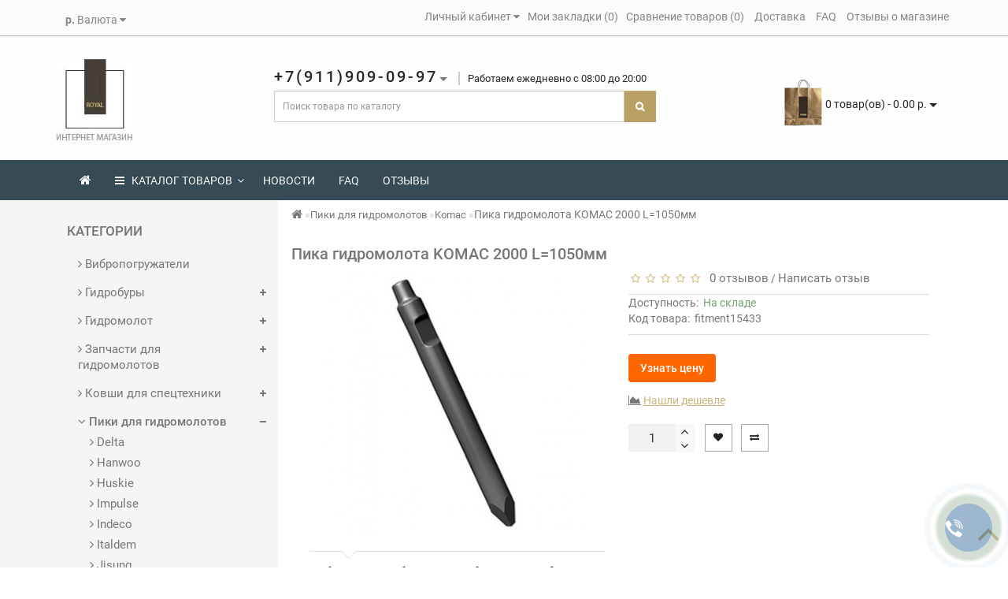

--- FILE ---
content_type: text/html; charset=utf-8
request_url: https://fitmentpro.ru/chisel/161499203/pika-gidromolota-komac-2000-l-1050mm.html
body_size: 51819
content:
<!DOCTYPE html>
<!--[if IE]><![endif]-->
<!--[if IE 8 ]><html dir="ltr" lang="ru" class="ie8"><![endif]-->
<!--[if IE 9 ]><html dir="ltr" lang="ru" class="ie9"><![endif]-->
<!--[if (gt IE 9)|!(IE)]><!-->
<html dir="ltr" lang="ru">
<!--<![endif]-->
<head>
<meta charset="UTF-8" />
<link href="https://fitmentpro.ru/image/autotunespeed-85c2037835b1f1ad6661f87c2c5e3954.css?1755186939" rel="preload" as="style">
<link href="https://fitmentpro.ru/image/autotunespeed-85c2037835b1f1ad6661f87c2c5e3954.css?1755186939" rel="stylesheet" media="screen">
<link href="https://fitmentpro.ru/image/autotunespeed-2dfd46e21fbf1900d04c1633f4fd0e28.js?1755186939" rel="preload" as="script" >
<script src="https://fitmentpro.ru/image/autotunespeed-2dfd46e21fbf1900d04c1633f4fd0e28.js?1755186939"></script>
<link rel="preload" href="https://fitmentpro.ru/image/catalog/1_Royal/logo333.jpg" fetchpriority="high" as="image" >
<link rel="preload" href="https://fitmentpro.ru/image/catalog/1_Royal/basket1.png" fetchpriority="high" as="image" >
<link rel="preload" href="https://fitmentpro.ru/image/cache/catalog//image/data/products/atlas_copco_molot-181x106.jpg" fetchpriority="high" as="image" >
<link rel="preload" href="https://fitmentpro.ru/image/cache/catalog//image/data/products/catcatupl-181x106.jpg" fetchpriority="high" as="image" >
<link rel="preload" href="https://fitmentpro.ru/image/cache/catalog//image/data/products/daemo-molot-181x106.jpg" fetchpriority="high" as="image" >
<link rel="preload" href="https://fitmentpro.ru/image/cache/catalog//image/data/products/Delta_molot-181x106.jpg" fetchpriority="high" as="image" >
<link rel="preload" href="https://fitmentpro.ru/image/cache/catalog//image/data/products/dongyangcatupl-181x106.jpg" fetchpriority="high" as="image" >
<meta name="theme-color" content="#8d99a6">
<meta name="format-detection" content="telephone=no" />
<meta name="viewport" content="width=device-width, initial-scale=1">
<meta http-equiv="X-UA-Compatible" content="IE=edge">
<title>Пика гидромолота KOMAC 2000 L=1050мм</title>
<base href="https://fitmentpro.ru/" />
	<meta name="description" content="Купить Пика гидромолота KOMAC 2000 L=1050мм по цене производителя, без переплаты. Пика гидромолота KOMAC 2000 L=1050мм в наличии, доставка по России, тел. +7(911)909-09-27" />
		<meta name="keywords" content= "Пика гидромолота KOMAC 2000 L=1050мм купить со скидкой,  Пика гидромолота KOMAC 2000 L=1050мм цена из наличия." />
	<meta property="og:title" content="Пика гидромолота KOMAC 2000 L=1050мм" />
<meta property="og:type" content="website" />
<meta property="og:url" content="https://fitmentpro.ru/chisel/161499203/pika-gidromolota-komac-2000-l-1050mm.html" />
	<meta property="og:image" content="https://fitmentpro.ru/image/cache/catalog//image/data/products/Pika_molot-500x500.jpg" />
	<meta property="og:site_name" content="Запчасти для гидромолотов, Навесное оборудование для спецтехники" />














	
	
	
	
	
	
	


	
	
	
	
	
	
	
	
	
	
<link href="https://fitmentpro.ru/chisel/161499203/pika-gidromolota-komac-2000-l-1050mm.html" rel="canonical" />
<link href="https://fitmentpro.ru/image/catalog/cart.png" rel="icon" />
	
	
<style>
.bannerright-text{
color: #ffffff;
display: block;
font-size: 14px;
font-weight: 400;
letter-spacing: 7px;
text-transform: uppercase;
}
.bannerright2-text{
color: #ffffff;
display: block;
font-size: 14px;
font-weight: 400;
letter-spacing: 7px;
text-transform: uppercase;
}
.bannerright3-text{
color: #ffffff;
display: block;
font-size: 14px;
font-weight: 400;
letter-spacing: 7px;
text-transform: uppercase;
}
.bannercenter-text{
color: #ffffff;
font-size: 17px;
font-weight: 400;
letter-spacing: 1px;
text-transform: uppercase;
}
.bannercenter2-text{
color: #102330;
font-size: 17px;
font-weight: 400;
letter-spacing: 1px;
text-transform: uppercase;
}
.bannercenter3-text{
color: #ffffff;
font-size: 17px;
font-weight: 400;
letter-spacing: 1px;
text-transform: uppercase;
}
.bannerbottom-text {
color: #ffffff;
display: block;
font-size: 17px;
font-weight: 500;
letter-spacing: 7px;
text-transform: uppercase;
}
.btn-bannerright{
color: #fff;
background: rgba(186, 160, 99, 0.7) none repeat scroll 0 0;
border: 2px solid #fff;
font-size: 14px;
font-weight: 600;
margin-top:  -1.5%;
}
.btn-bannerright:hover{
color: #fff;
background: rgba(186, 160, 99, 0.9) none repeat scroll 0 0;
border: 2px solid #fff;
}
.btn-bannerright2{
color: #fff;
background: rgba(186, 160, 99, 0.7) none repeat scroll 0 0;
border: 2px solid #fff;
font-size: 14px;
font-weight: 600;
margin-top:  -1.5%;
}
.btn-bannerright2:hover{
color: #fff;
background: rgba(186, 160, 99, 0.9) none repeat scroll 0 0;
border: 2px solid #fff;
}
.btn-bannerright3{
color: #fff;
background: rgba(186, 160, 99, 0.7) none repeat scroll 0 0;
border: 2px solid #fff;
font-size: 14px;
font-weight: 600;
margin-top:  -1.5%;
}
.btn-bannerright3:hover{
color: #fff;
background: rgba(186, 160, 99, 0.9) none repeat scroll 0 0;
border: 2px solid #fff;
}
.btn-bannercenter{
color: #fff;
background: rgba(186, 160, 99, 0.7) none repeat scroll 0 0;
border: 2px solid #fff;
font-size: 14px;
font-weight: 600;
margin-top: 7%;
}
.btn-bannercenter:hover{
color: #fff;
border: 2px solid #fff;
background: rgba(186, 160, 99, 0.9) none repeat scroll 0 0;
}
.btn-bannercenter2{
color: #fff;
background: rgba(186, 160, 99, 0.7) none repeat scroll 0 0;
border: 2px solid #fff;
font-size: 14px;
font-weight: 600;
margin-top: 7%;
}
.btn-bannercenter2:hover{
color: #fff;
border: 2px solid #fff;
background: rgba(186, 160, 99, 0.9) none repeat scroll 0 0;
}
.btn-bannercenter3{
color: #fff;
background: rgba(186, 160, 99, 0.7) none repeat scroll 0 0;
border: 2px solid #fff;
font-size: 14px;
font-weight: 600;
margin-top: 7%;
}
.btn-bannercenter3:hover{
color: #fff;
border: 2px solid #fff;
background: rgba(186, 160, 99, 0.9) none repeat scroll 0 0;
}
.btn-bannerbottom{
color: #fff;
border: 2px solid #fff;
font-size: 14px;
font-weight: 600;
}
.btn-bannerbottom:hover{
color: #fff;
border: 2px solid #BAA063;
}
/* ---------------- */ /* ef-slider START */ /* ---------------- */
.ef-slider1{
-webkit-animation: 300ms linear 900ms both rotateInDownLeft;
-moz-animation: 300ms linear 900ms both rotateInDownLeft;
-o-animation: 300ms linear 900ms both rotateInDownLeft;
-ms-animation: 300ms linear 900ms both rotateInDownLeft;
animation: 300ms linear 900ms both rotateInDownLeft;
}
.ef-slider2{ -webkit-animation: 300ms linear 300ms both fadeInUp;
-moz-animation: 300ms linear 300ms both fadeInUp;
-o-animation: 300ms linear 300ms both fadeInUp;
-ms-animation: 300ms linear 300ms both fadeInUp;
animation: 300ms linear 300ms both fadeInUp;
}
.ef-slider3{
-webkit-animation: 300ms linear 1500ms both rotateInDownLeft;
-moz-animation: 300ms linear 1500ms both rotateInDownLeft;
-o-animation: 300ms linear 1500ms both rotateInDownLeft;
-ms-animation: 300ms linear 1500ms both rotateInDownLeft;
animation: 300ms linear 1500ms both rotateInDownLeft;
}
.ef-slider4{
-webkit-animation: 300ms linear 2200ms both fadeInUp;
-moz-animation: 300ms linear 2200ms both fadeInUp;
-o-animation: 300ms linear 2200ms both fadeInUp;
-ms-animation: 300ms linear 2200ms both fadeInUp;
animation: 300ms linear 2200ms both fadeInUp;
}
.ef-slider5{
-webkit-animation: 600ms linear 2900ms both rotateInDownLeft;
-moz-animation: 600ms linear 2900ms both rotateInDownLeft;
-o-animation: 600ms linear 2900ms both rotateInDownLeft;
-ms-animation: 600ms linear 2900ms both rotateInDownLeft;
animation: 600ms linear 2900ms both rotateInDownLeft;
}
.ef-slider7{
-webkit-animation: 800ms linear 2500ms both rotateInDownLeft;
-moz-animation: 800ms linear 2500ms both rotateInDownLeft;
-o-animation: 800ms linear 2500ms both rotateInDownLeft;
-ms-animation: 800ms linear 2500ms both rotateInDownLeft;
animation: 800ms linear 2500ms both rotateInDownLeft;
}
.text-slider1{
position: absolute;
color: #FFFFFF;
font-size: 16px;
left: 20px; top: 40px;
padding: 5px;
background: rgba(0, 0, 0, 0.5) none repeat scroll 0 0;
}
.text-slider2{
position: absolute;
color: #FFFFFF;
font-size: 16px;
left: 20px; top: 77px;
padding: 5px;
background: rgba(0, 0, 0, 0.5) none repeat scroll 0 0;
}
.text-slider3{
position: absolute;
color: #FFFFFF;
font-size: 16px;
left: 20px;
top: 114px;
padding: 5px;
background: rgba(0, 0, 0, 0.5) none repeat scroll 0 0;
}
.text-slider4{
position: absolute;
color: white;
font-size: 16px;
left: 20px;
top: 151px;
padding: 5px;
}
.text-slider5{
font-family: 'Comfortaa', cursive;
font-weight: 600;
text-align: center;
position: absolute;
left: 420px;
top: 358px;
color: #fff;
text-shadow: 1px 1px 2px black, 0 0 1em #A1C0AC;
font-size: 56px;
width: 300px;
height: 70px;
padding: 19px 0px;
background: rgba(237, 28, 37, 1) none repeat scroll 0 0;
border: solid 6px #fff;
outline: solid 6px #888;
border-radius: 5px;
}
.text-slider7{
font-family: 'Comfortaa', cursive;
text-decoration: line-through;
font-size: 16px;
font-weight: 600;
text-align: center;
padding: 0px 10px;
position: absolute;
width: 80px;
height: 25px;
left: 638px;
top: 364px;
color: #732626;
background: rgba(255, 255, 255, 0.6) none repeat scroll 0 0;
border: 1px solid #fff;
border-radius: 2px;
}
.text-slider1f{
position: absolute;
color: white;
font-size: 16px;
left: 20px;
top: 40px;
padding: 5px;
background: rgba(0, 0, 0, 0.5) none repeat scroll 0 0;
}
.text-slider2f{
position: absolute;
color: white;
font-size: 16px;
left: 20px;
top: 77px;
padding: 5px;
background: rgba(0, 0, 0, 0.5) none repeat scroll 0 0;
}
.text-slider3f{
position: absolute;
color: white;
font-size: 16px;
left: 20px;
top: 114px;
padding: 5px;
background: rgba(0, 0, 0, 0.5) none repeat scroll 0 0;
}
.text-slider4f{
position: absolute;
color: white;
font-size: 16px;
left: 20px;
top: 151px;
padding: 5px;
}
.btn-sliderf {
color: #fff;
background: #C73200;
font-size: 14px;
text-transform: uppercase;
padding: 7px;
border: 1px solid white;
}
.btn-sliderf:hover {
background: #c74f27;
color: #fff;
}
.btn-slider {
color: #fff;
background: #C73200;
font-size: 14px;
text-transform: uppercase;
padding: 7px;
border: 1px solid white;
}
.btn-slider:hover {
background: #c74f27;
color: #fff;
}
/* ---------------- */ /* ef-slider END */ /* ---------------- */.product-thumb h4 {
height: 33px; 
}
	
.product-grid .description_cat{
display: none;	
}
	
@media (min-width: 992px) {
.hidem{
display: none!important;
	}	
}		
	
</style>
<script>var lazyscriptstimer,lazyscriptsmove=["keydown","mousemove","touchmove","touchstart","touchend","wheel"],lazyscriptsdelay=15e3,userAgent=navigator.userAgent||navigator.vendor||window.opera,lazyscripts=function(){lazyscriptcallback(),lazyscriptsmove.map(function(t){window.removeEventListener(t,lazyscripts,!1)}),clearTimeout(lazyscriptstimer)};function lazyscriptcallback(){ats_querySelectorAll=document.querySelectorAll('script[type=autotunespeedscript]'),Array.prototype.forEach.call(ats_querySelectorAll,function(t){ats_script=document.createElement("script"),ats_script.async=false,t.dataset.src?ats_script.src=t.dataset.src:ats_script.src="data:text/javascript;base64,"+window.btoa(unescape(encodeURIComponent(t.text))),ats_script.onerror=function(){t.dataset.src&&console.log("Error loading JS "+t.dataset.src)},t.parentNode.replaceChild(ats_script,t)})}lazyscriptsmove.map(function(t){window.addEventListener(t,lazyscripts,!1)}),self.parent&&self.parent!==self&&0!=self.parent.frames.length&&(lazyscriptsdelay=0),userAgent.match(/yandex\.com\/bots/i)&&(lazyscriptsdelay=0),lazyscriptstimer=setTimeout(lazyscripts,lazyscriptsdelay);</script></head>
<body class="product-product-15433">

                            <div class="timeout__vw-present  timeout__vw-location-default">

                    <div class="timeout__vw-wrapper">
                                                <div class="open__callme-block close">
                        
                        
                                                            <!-- Phone -->
                                                                                                        <div class="phone__callme">
                                                                                <div class="timeout__vw-main  circle">
                                                                                        <a href="tel:+79119090997"><div class="phone__callme-phone"></div></a>
                                        </div>
                                    </div>
                                                                                                
                            
                            
                            
                            

                            
                            
                            
                            
                            
                        
                            
                                                            <!-- Email -->
                                                                                                        <div class="email__callme">
                                                                                <div class="timeout__vw-main  circle">
                                                                                        <a  target="_blank"  href="mailto:info@fitmentpro.ru"><div class="email__callme-phone"></div></a>
                                        </div>
                                    </div>
                                                                                                
                            
                            
                            

                            
                            
                            
                            
                            
                        
                            
                            
                                                            <!-- Viber -->
                                                            
                            
                            

                            
                            
                            
                            
                            
                        
                            
                            
                            
                                                            <!-- WhatsApp -->
                                                                                                        <div class="whatsapp__callme">
                                                                                <div class="timeout__vw-main  circle">
                                                                                        <a  target="_blank"  href="https://api.whatsapp.com/send?phone=79119090997&amp;text=Добрый день, заказ с сайта fitmentpro.ru. Жду обратной связи."><div class="whatsapp__callme-phone"></div></a>
                                        </div>
                                    </div>
                                                                                                
                            

                            
                            
                            
                            
                            
                        
                            
                            
                            
                            
                                                            <!-- Telegram -->
                                                            

                            
                            
                            
                            
                            
                        
                            
                            
                            
                            
                            

                                                            <!-- Instagram -->
                                                            
                            
                            
                            
                            
                        
                            
                            
                            
                            
                            

                            
                                                            <!-- VK -->
                                                            
                            
                            
                            
                        
                            
                            
                            
                            
                            

                            
                            
                                                            <!-- Odnoklassniki -->
                                                            
                            
                            
                        
                            
                            
                            
                            
                            

                            
                            
                            
                                                            <!-- Facebook -->
                                                            
                            
                        
                            
                            
                            
                            
                            

                            
                            
                            
                            
                                                            <!-- YouTube -->
                                                            
                        
                                                </div>
                        
                                                    <div class="open__callme">
                                <div class="timeout__vw-main  circle">
                                    <div class="timeout__vw-circle"></div>
                                    <div class="timeout__vw-circle-2"></div>
                                    <a href="#">
                                        <div class="open__callme-phone phone">
                                            <div class="front"></div>
                                            <div class="back"></div>
                                        </div>
                                    </a>
                                </div>
                            </div>
                        
                        <script>
                          (function($){
                            "use strict";
                            let wfb_callme_block = ".open__callme-block";
                            let wfb_layer_dark = ".timeout__vw-layer-dark";
                            let wfb_html_block = '<div class="timeout__vw-layer-dark" onclick="$(\'.open__callme a\').trigger(\'click\')"></div>';
                            let c = 'close', o = 'open', m = 'message', p = 'phone';

                            $(document).ready(function(){
                              $(".open__callme a").click(function(e){
                                e.preventDefault();
                                if ( $(wfb_callme_block).hasClass(c) ) {
                                  $("body").prepend(wfb_html_block);
                                  $(wfb_callme_block).fadeOut('',function(){
                                    $(wfb_layer_dark).fadeIn('');
                                    $(this).removeClass(c).addClass(o).fadeIn();
                                  });
                                  if( $(this).children().hasClass(p) ) { $(this).children().removeClass(p).addClass(m); }
                                }else{
                                  $(wfb_callme_block).fadeOut('fast', function(){
                                    $(wfb_layer_dark).fadeIn('', function(){ $(this).remove(); });
                                    $(this).removeClass(o).addClass(c);
                                  });
                                  if( $(this).children().hasClass(m) ) { $(this).children().removeClass(m).addClass(p); }
                                }
                              });
                            });
                          })(jQuery);
                        </script>
                    </div>
                </div>
            			
	<span class="visible-md visible-lg"><a href="#" class="scup"><i class="fa fa-angle-up active"></i></a></span>
	<nav id="top">
<div class="container nobackground">
<div id="addtocart" class="modal fade">
<div class="modal-dialog">
<div class="modal-content">
<div class="modal-header">
<button type="button" class="close" data-dismiss="modal" aria-hidden="true">&times;</button>
</div>
<div class="modal-body">
<p></p>
</div>
<div class="modal-footer">
<button type="button" class="btn-cart" data-dismiss="modal">Продолжить покупки</button>
<a href="https://fitmentpro.ru/simplecheckout/" class="btn-cart">Оформление заказа</a>
</div>
</div>
</div>
</div>
<div id="wishlist" class="modal fade">
<div class="modal-dialog">
<div class="modal-content">
<div class="modal-header">
<button type="button" class="close" data-dismiss="modal" aria-hidden="true">&times;</button>
</div>
<div class="modal-body">
<p></p>
</div>
<div class="modal-footer">
<button type="button" class="btn-cart" data-dismiss="modal">Продолжить</button>
<a href="https://fitmentpro.ru/wish-list.html/" class="btn-cart">Перейти в  закладки</a>
</div>
</div>
</div>
</div>
<div id="compare" class="modal fade">
<div class="modal-dialog">
<div class="modal-content">
<div class="modal-header">
<button type="button" class="close" data-dismiss="modal" aria-hidden="true">&times;</button>
</div>
<div class="modal-body">
<p></p>
</div>
<div class="modal-footer">
<button type="button" class="btn-cart" data-dismiss="modal">Продолжить</button>
<a href="https://fitmentpro.ru/compare-products.html/" class="btn-cart">Перейти в сравнение товаров</a>
</div>
</div>
</div>
</div>
<div class="pull-left">
<form action="https://fitmentpro.ru/index.php?route=common/currency/currency" method="post" enctype="multipart/form-data" id="form-currency">
  <div class="btn-group">
    <button class="btn btnh btn-link dropdown-toggle" data-toggle="dropdown">
                            <strong> р.</strong>
            <span class="hidden-xs hidden-sm hidden-md">Валюта</span> <i class="fa fa-caret-down"></i></button>
    <ul class="dropdown-menu">
                  <li><button class="currency-select btn btnh btn-link btn-block" type="button" name="EUR">€ Euro</button></li>
                        <li><button class="currency-select btn btnh btn-link btn-block" type="button" name="USD">$ US Dollar</button></li>
                        <li><button class="currency-select btn btnh btn-link btn-block" type="button" name="RUB"> р. Рубль</button></li>
                </ul>
  </div>
  <input type="hidden" name="code" value="" />
  <input type="hidden" name="redirect" value="https://fitmentpro.ru/chisel/161499203/pika-gidromolota-komac-2000-l-1050mm.html" />
</form>
</div>
<div id="top-links" class="nav pull-right">
<ul class="list-inline top">
<li class="dropdown dropdown-toggle"><a href="https://fitmentpro.ru/account.html/" title="Личный кабинет" data-toggle="dropdown"><i class="fa fa-user hidden-lg"></i> <span class="hidden-xs hidden-sm hidden-md">Личный кабинет</span> <i class="fa fa-caret-down"></i></a>
	<ul class="dropdown-menu dropdown-menu-left">
			<li><a href="https://fitmentpro.ru/simpleregister/">Регистрация</a></li>
		<li><a href="https://fitmentpro.ru/login.html/">Авторизация</a></li>
			</ul>
	</li><li><a href="https://fitmentpro.ru/wish-list.html/" id="wishlist-total" title="Мои закладки (0)"><i class="fa fa-heart hidden-lg"></i> <span class="hidden-xs hidden-sm hidden-md">Мои закладки (0)</span></a></li><li><a href="https://fitmentpro.ru/compare-products.html/" id="compare-total" title="Сравнение товаров (0)"><i class="fa fa-exchange hidden-lg"></i> <span class="hidden-xs hidden-sm hidden-md">Сравнение товаров (0)</span></a></li>			<li>
		<a  href="index.php?route=information/information&amp;information_id=6" title="Доставка"> <i class="fa fa-truck hidden-lg"></i><span class="hidden-xs hidden-sm hidden-md"> Доставка</span></a>
		</li>
				<li>
		<a  href="Faq" title="FAQ"> <i class="fa fa-cog hidden-lg"></i><span class="hidden-xs hidden-sm hidden-md"> FAQ</span></a>
		</li>
				<li>
		<a  href="review/" title="Отзывы о магазине "> <i class="fa fa-comment-o hidden-lg"></i><span class="hidden-xs hidden-sm hidden-md"> Отзывы о магазине </span></a>
		</li>
			</ul>
</div>
</div>
</nav>
<header>
<div class="top-header">
<div class="container">
<div class="row">
<div class="col-sm-3">
<div id="logo">
			<a href="https://fitmentpro.ru/"><img decoding="async" src="https://fitmentpro.ru/image/catalog/1_Royal/logo333.jpg" title="Запчасти для гидромолотов, Навесное оборудование для спецтехники" alt="Запчасти для гидромолотов, Навесное оборудование для спецтехники" class="img-responsive" /></a>
			</div>
</div>
<div class="col-sm-6 navcentr">
	<div class="dropdown phone">
	<div class="listunstyled btn-lg  dropdown-toggle" data-toggle="dropdown"><span class="tell_nav">+7(911)909-09-97</span><b class="caret"></b>  <span class="line">Работаем ежедневно с 08:00 до 20:00</span></div>
	<ul class="dropdown-menu fixxsmenu">
						<li>
			<a  href="tel:+7(911)909-09-97" ><i class="fa fa-phone"></i> +7(911)909-09-97</a>
			</li>
											<li>
			<a  href="callto:Новый Лидер" ><i class="fa fa-skype"></i> Новый Лидер</a>
			</li>
								<li><a onClick="javascript:window.open('mailto:info@gidromolota.ru', 'Mail');event.preventDefault()" ><i class="fa fa-envelope-o "></i> info@gidromolota.ru</a></li>
			<li>
		</li>
	</ul>
	</div>
	<div id="search" class="input-group">
  <input type="text" name="search" value="" placeholder="Поиск товара по каталогу" class="form-control input-lg" />
  <span class="input-group-btn">
    <button type="button" class="btn btn-default btn-lg"><i class="fa fa-search"></i></button>
  </span>
</div></div>
<div class="col-sm-3"><div id="cart" class="btn-group btn-block">
<button type="button" data-toggle="dropdown" data-loading-text="Загрузка..." class="btn btn-inverse btn-block btn-lg dropdown-toggle">
   <img decoding="async" id="frame2" class="img-responsive cartphotos" alt="cart" title="cart" src="https://fitmentpro.ru/image/catalog/1_Royal/basket1.png"> 
  <span><span id="cart-total">0 товар(ов) - 0.00 р.</span>&nbsp;<span class="caret"></span></span></button>
  <ul class="dropdown-menu pull-right">
        <li>
      <p class="text-center">В корзине пусто!</p>
    </li>
      </ul>
</div>
</div>
</div>
</div>
</div>
</header>
<div class="top-menu">
<div id="top-menu"  data-spy="affix" data-offset-top="208" >
<div class="container nobackground">
<nav id="menu" class="navbar">
<div class="navbar-header"><span id="category" class="visible-xs visible-sm">Категории</span>
<button type="button" class="btn btn-navbar navbar-toggle" data-toggle="collapse" data-target=".navbar-ex1-collapse"><i class="fa fa-bars"></i></button>
</div>
<div class="collapse navbar-collapse navbar-ex1-collapse">
<ul class="nav navbar-nav">
	<li><a href="https://fitmentpro.ru/"><i class="fa fa-home" style="font-size: 16px;"></i></a></li>
		<li class="dropdown hidev"><a class="with-child dropdown-toggle"  data-hover="dropdown" data-delay="1" data-close-others="false">
			<i class="fa fa-bars"></i>&nbsp;&nbsp;
			КАТАЛОГ ТОВАРОВ<span class="fa fa-angle-down menu"></span></a>
	<ul class="dropdown-menu multi-level" role="menu">
						<li class="dropdown-submenu" >
			<a style="white-space: normal; margin: 0; padding: 0; left: 12px; position: relative; line-height: 30px;" tabindex="-1" href="https://fitmentpro.ru/boyok-piston-gidromolota/">Боёк для любого гидромолота<span class="arrowvertmenu"></span>
			</a>
			    																				
			<ul class="dropdown-menu2 column_width1_noimg" >
							<li class="col-md-12">	
						
							<div class="col-sm-12 mcol">
				<span class = "hidden-xs hidden-sm"><a href="https://fitmentpro.ru/boyok-piston-gidromolota/boyok-gidromolota-atlas-copco/"><img decoding="async" width="181" height="106" class="vopmen img-responsive" src="https://fitmentpro.ru/image/cache/catalog//image/data/products/atlas_copco_molot-181x106.jpg" alt="Боёк гидромолота Atlas Copco" title="Боёк гидромолота Atlas Copco" ></a></span>
				<div class="clearfix"></div>
				<a class="submenu_main" href="https://fitmentpro.ru/boyok-piston-gidromolota/boyok-gidromolota-atlas-copco/">Боёк гидромолота Atlas Copco</a>
													</div>
																<div class="col-sm-12 mcol">
				<span class = "hidden-xs hidden-sm"><a href="https://fitmentpro.ru/boyok-piston-gidromolota/boyok-gidromolota-cat/"><img decoding="async" width="181" height="106" class="vopmen img-responsive" src="https://fitmentpro.ru/image/cache/catalog//image/data/products/catcatupl-181x106.jpg" alt="Боёк гидромолота CAT" title="Боёк гидромолота CAT" ></a></span>
				<div class="clearfix"></div>
				<a class="submenu_main" href="https://fitmentpro.ru/boyok-piston-gidromolota/boyok-gidromolota-cat/">Боёк гидромолота CAT</a>
													</div>
																<div class="col-sm-12 mcol">
				<span class = "hidden-xs hidden-sm"><a href="https://fitmentpro.ru/boyok-piston-gidromolota/boyok-gidromolota-daemo/"><img decoding="async" width="181" height="106" class="vopmen img-responsive" src="https://fitmentpro.ru/image/cache/catalog//image/data/products/daemo-molot-181x106.jpg" alt="Боёк гидромолота Daemo DMB / B" title="Боёк гидромолота Daemo DMB / B" ></a></span>
				<div class="clearfix"></div>
				<a class="submenu_main" href="https://fitmentpro.ru/boyok-piston-gidromolota/boyok-gidromolota-daemo/">Боёк гидромолота Daemo DMB / B</a>
													</div>
																<div class="col-sm-12 mcol">
				<span class = "hidden-xs hidden-sm"><a href="https://fitmentpro.ru/boyok-piston-gidromolota/boyok-gidromolota-delta/"><img decoding="async" width="181" height="106" class="vopmen img-responsive" src="https://fitmentpro.ru/image/cache/catalog//image/data/products/Delta_molot-181x106.jpg" alt="Боёк гидромолота Delta" title="Боёк гидромолота Delta" ></a></span>
				<div class="clearfix"></div>
				<a class="submenu_main" href="https://fitmentpro.ru/boyok-piston-gidromolota/boyok-gidromolota-delta/">Боёк гидромолота Delta</a>
													</div>
																<div class="col-sm-12 mcol">
				<span class = "hidden-xs hidden-sm"><a href="https://fitmentpro.ru/boyok-piston-gidromolota/boyok-gidromolota-dongyang/"><img decoding="async" width="181" height="106" class="vopmen img-responsive" src="https://fitmentpro.ru/image/cache/catalog//image/data/products/dongyangcatupl-181x106.jpg" alt="Боёк гидромолота DONGYANG" title="Боёк гидромолота DONGYANG" ></a></span>
				<div class="clearfix"></div>
				<a class="submenu_main" href="https://fitmentpro.ru/boyok-piston-gidromolota/boyok-gidromolota-dongyang/">Боёк гидромолота DONGYANG</a>
													</div>
																<div class="col-sm-12 mcol">
				<span class = "hidden-xs hidden-sm"><a href="https://fitmentpro.ru/boyok-piston-gidromolota/boyok-gidromolota-fine/"><img  decoding="async" loading="lazy"  width="181" height="106" class="vopmen img-responsive" src="https://fitmentpro.ru/image/cache/catalog//image/data/products/feelfine-181x106.jpeg" alt="Боёк гидромолота FINE" title="Боёк гидромолота FINE" ></a></span>
				<div class="clearfix"></div>
				<a class="submenu_main" href="https://fitmentpro.ru/boyok-piston-gidromolota/boyok-gidromolota-fine/">Боёк гидромолота FINE</a>
													</div>
																<div class="col-sm-12 mcol">
				<span class = "hidden-xs hidden-sm"><a href="https://fitmentpro.ru/boyok-piston-gidromolota/boyok-gidromolota-furukawa/"><img  decoding="async" loading="lazy"  width="181" height="106" class="vopmen img-responsive" src="https://fitmentpro.ru/image/cache/catalog//image/data/products/furukawafrd-181x106.jpg" alt="Боёк гидромолота Furukawa FRD" title="Боёк гидромолота Furukawa FRD" ></a></span>
				<div class="clearfix"></div>
				<a class="submenu_main" href="https://fitmentpro.ru/boyok-piston-gidromolota/boyok-gidromolota-furukawa/">Боёк гидромолота Furukawa FRD</a>
													</div>
																<div class="col-sm-12 mcol">
				<span class = "hidden-xs hidden-sm"><a href="https://fitmentpro.ru/boyok-piston-gidromolota/boyok-gidromolota-hammer/"><img  decoding="async" loading="lazy"  width="181" height="106" class="vopmen img-responsive" src="https://fitmentpro.ru/image/cache/catalog//image/data/products/000Hammer_molor-181x106.jpg" alt="Боёк гидромолота Hammer" title="Боёк гидромолота Hammer" ></a></span>
				<div class="clearfix"></div>
				<a class="submenu_main" href="https://fitmentpro.ru/boyok-piston-gidromolota/boyok-gidromolota-hammer/">Боёк гидромолота Hammer</a>
													</div>
																<div class="col-sm-12 mcol">
				<span class = "hidden-xs hidden-sm"><a href="https://fitmentpro.ru/boyok-piston-gidromolota/boyok-gidromolota-ibtech/"><img  decoding="async" loading="lazy"  width="181" height="106" class="vopmen img-responsive" src="https://fitmentpro.ru/image/cache/catalog//image/data/products/ibtechcat-181x106.jpg" alt="Боёк гидромолота IBTech" title="Боёк гидромолота IBTech" ></a></span>
				<div class="clearfix"></div>
				<a class="submenu_main" href="https://fitmentpro.ru/boyok-piston-gidromolota/boyok-gidromolota-ibtech/">Боёк гидромолота IBTech</a>
													</div>
																<div class="col-sm-12 mcol">
				<span class = "hidden-xs hidden-sm"><a href="https://fitmentpro.ru/boyok-piston-gidromolota/boyok-gidromolota-impulse/"><img  decoding="async" loading="lazy"  width="181" height="106" class="vopmen img-responsive" src="https://fitmentpro.ru/image/cache/catalog//image/data/products/000Impuls_molot-181x106.jpg" alt="Боёк гидромолота Impulse" title="Боёк гидромолота Impulse" ></a></span>
				<div class="clearfix"></div>
				<a class="submenu_main" href="https://fitmentpro.ru/boyok-piston-gidromolota/boyok-gidromolota-impulse/">Боёк гидромолота Impulse</a>
													</div>
																<div class="col-sm-12 mcol">
				<span class = "hidden-xs hidden-sm"><a href="https://fitmentpro.ru/boyok-piston-gidromolota/boyok-gidromolota-inan-makina/"><img  decoding="async" loading="lazy"  width="181" height="106" class="vopmen img-responsive" src="https://fitmentpro.ru/image/cache/catalog//image/data/products/inancat-181x106.jpg" alt="Боёк гидромолота Inan Makina" title="Боёк гидромолота Inan Makina" ></a></span>
				<div class="clearfix"></div>
				<a class="submenu_main" href="https://fitmentpro.ru/boyok-piston-gidromolota/boyok-gidromolota-inan-makina/">Боёк гидромолота Inan Makina</a>
													</div>
																<div class="col-sm-12 mcol">
				<span class = "hidden-xs hidden-sm"><a href="https://fitmentpro.ru/boyok-piston-gidromolota/boyok-gidromolota-jcb/"><img  decoding="async" loading="lazy"  width="181" height="106" class="vopmen img-responsive" src="https://fitmentpro.ru/image/cache/catalog//image/data/products/%21%21%21%21%21jcb380-181x106.jpg" alt="Боёк гидромолота JCB" title="Боёк гидромолота JCB" ></a></span>
				<div class="clearfix"></div>
				<a class="submenu_main" href="https://fitmentpro.ru/boyok-piston-gidromolota/boyok-gidromolota-jcb/">Боёк гидромолота JCB</a>
													</div>
																<div class="col-sm-12 mcol">
				<span class = "hidden-xs hidden-sm"><a href="https://fitmentpro.ru/boyok-piston-gidromolota/boyok-gidromolota-profbreaker/"><img  decoding="async" loading="lazy"  width="181" height="106" class="vopmen img-responsive" src="https://fitmentpro.ru/image/cache/catalog//image/data/products/PB_360S-181x106.jpg" alt="Боёк гидромолота Profbreaker" title="Боёк гидромолота Profbreaker" ></a></span>
				<div class="clearfix"></div>
				<a class="submenu_main" href="https://fitmentpro.ru/boyok-piston-gidromolota/boyok-gidromolota-profbreaker/">Боёк гидромолота Profbreaker</a>
													</div>
																<div class="col-sm-12 mcol">
				<span class = "hidden-xs hidden-sm"><a href="https://fitmentpro.ru/boyok-piston-gidromolota/boyok-gidromolota-sandvik/"><img  decoding="async" loading="lazy"  width="181" height="106" class="vopmen img-responsive" src="https://fitmentpro.ru/image/cache/catalog//image/data/products/sandvikmolot-181x106.jpg" alt="Боёк гидромолота Sandvik" title="Боёк гидромолота Sandvik" ></a></span>
				<div class="clearfix"></div>
				<a class="submenu_main" href="https://fitmentpro.ru/boyok-piston-gidromolota/boyok-gidromolota-sandvik/">Боёк гидромолота Sandvik</a>
													</div>
																<div class="col-sm-12 mcol">
				<span class = "hidden-xs hidden-sm"><a href="https://fitmentpro.ru/boyok-piston-gidromolota/boyok-gidromolota-stanley/"><img  decoding="async" loading="lazy"  width="181" height="106" class="vopmen img-responsive" src="https://fitmentpro.ru/image/cache/catalog//image/data/products/stanleycat-181x106.jpeg" alt="Боёк гидромолота Stanley" title="Боёк гидромолота Stanley" ></a></span>
				<div class="clearfix"></div>
				<a class="submenu_main" href="https://fitmentpro.ru/boyok-piston-gidromolota/boyok-gidromolota-stanley/">Боёк гидромолота Stanley</a>
													</div>
														</li>  
							
		 </ul>
			</li>
										<li class="v3hover"><a style="white-space: normal; margin: 0; padding: 0; left: 12px; position: relative; line-height: 30px;" href="https://fitmentpro.ru/vibropogruzhatel/">Вибропогружатели			</a>
			</li>
										<li class="dropdown-submenu" >
			<a style="white-space: normal; margin: 0; padding: 0; left: 12px; position: relative; line-height: 30px;" tabindex="-1" href="https://fitmentpro.ru/hydrodrills/">Гидробуры<span class="arrowvertmenu"></span>
			</a>
			    																				
			<ul class="dropdown-menu2 column_width1_noimg" >
							<li class="col-md-12">	
						
							<div class="col-sm-12 mcol">
				<span class = "hidden-xs hidden-sm"><a href="https://fitmentpro.ru/hydrodrills/skalniy-shnek-pr-rn/"><img  decoding="async" loading="lazy"  width="181" height="106" class="vopmen img-responsive" src="https://fitmentpro.ru/image/cache/catalog//image/data/products/skalaprrb-181x106.jpg" alt="Скальный шнек" title="Скальный шнек" ></a></span>
				<div class="clearfix"></div>
				<a class="submenu_main" href="https://fitmentpro.ru/hydrodrills/skalniy-shnek-pr-rn/">Скальный шнек</a>
													</div>
																<div class="col-sm-12 mcol">
				<span class = "hidden-xs hidden-sm"><a href="https://fitmentpro.ru/hydrodrills/gidrobur-na-mini-pogruzchik/"><img  decoding="async" loading="lazy"  width="181" height="106" class="vopmen img-responsive" src="https://fitmentpro.ru/image/cache/catalog//image/data/products/gidrobur_na_minipogruzchik-181x106.jpg" alt="Гидробур на мини-погрузчик" title="Гидробур на мини-погрузчик" ></a></span>
				<div class="clearfix"></div>
				<a class="submenu_main" href="https://fitmentpro.ru/hydrodrills/gidrobur-na-mini-pogruzchik/">Гидробур на мини-погрузчик</a>
													</div>
																<div class="col-sm-12 mcol">
				<span class = "hidden-xs hidden-sm"><a href="https://fitmentpro.ru/hydrodrills/gidrobur-na-ekskavator/"><img  decoding="async" loading="lazy"  width="181" height="106" class="vopmen img-responsive" src="https://fitmentpro.ru/image/cache/catalog//image/data/gidrobur-dlya-exkavatora1-181x106.jpg" alt="Гидробур на экскаватор" title="Гидробур на экскаватор" ></a></span>
				<div class="clearfix"></div>
				<a class="submenu_main" href="https://fitmentpro.ru/hydrodrills/gidrobur-na-ekskavator/">Гидробур на экскаватор</a>
																																				<a class = "menuv_3lv " href="https://fitmentpro.ru/hydrodrills/gidrobur-na-ekskavator/gidrobur-gidrovrashchatel-dlya-ekskavatora-case/">&nbsp;&nbsp;- Гидробур, гидровращатель для экскаватора Case</a>
																														<a class = "menuv_3lv " href="https://fitmentpro.ru/hydrodrills/gidrobur-na-ekskavator/gidrobur-gidrovrashchatel-dlya-ekskavatora-caterpillar/">&nbsp;&nbsp;- Гидробур, гидровращатель для экскаватора Caterpillar</a>
																														<a class = "menuv_3lv " href="https://fitmentpro.ru/hydrodrills/gidrobur-na-ekskavator/gidrobur-gidrovrashchatel-dlya-ekskavatora-daewoo-solar-doosan/">&nbsp;&nbsp;- Гидробур, гидровращатель для экскаватора Daewoo Solar Doosan</a>
													<a class="menuv-allv" href="https://fitmentpro.ru/hydrodrills/gidrobur-na-ekskavator/">Смотреть все</a>
																																			</div>
																<div class="col-sm-12 mcol">
				<span class = "hidden-xs hidden-sm"><a href="https://fitmentpro.ru/hydrodrills/gidrobur-na-ekskavator-pogruzchik/"><img  decoding="async" loading="lazy"  width="181" height="106" class="vopmen img-responsive" src="https://fitmentpro.ru/image/cache/catalog/image/data/products/vrach_68-181x106.jpg" alt="Гидробур на экскаватор-погрузчик" title="Гидробур на экскаватор-погрузчик" ></a></span>
				<div class="clearfix"></div>
				<a class="submenu_main" href="https://fitmentpro.ru/hydrodrills/gidrobur-na-ekskavator-pogruzchik/">Гидробур на экскаватор-погрузчик</a>
																																				<a class = "menuv_3lv " href="https://fitmentpro.ru/hydrodrills/gidrobur-na-ekskavator-pogruzchik/gidrobur-gidrovrashchatel-dlya-ekskavatora-pogruzchika-case/">&nbsp;&nbsp;- Гидробур, гидровращатель для экскаватора-погрузчика Case</a>
																														<a class = "menuv_3lv " href="https://fitmentpro.ru/hydrodrills/gidrobur-na-ekskavator-pogruzchik/gidrobur-gidrovrashchatel-dlya-ekskavatora-pogruzchika-caterpillar/">&nbsp;&nbsp;- Гидробур, гидровращатель для экскаватора-погрузчика Caterpillar</a>
																														<a class = "menuv_3lv " href="https://fitmentpro.ru/hydrodrills/gidrobur-na-ekskavator-pogruzchik/gidrobur-gidrovrashchatel-dlya-ekskavatora-pogruzchika-hidromek/">&nbsp;&nbsp;- Гидробур, гидровращатель для экскаватора-погрузчика Hidromek</a>
													<a class="menuv-allv" href="https://fitmentpro.ru/hydrodrills/gidrobur-na-ekskavator-pogruzchik/">Смотреть все</a>
																																			</div>
																<div class="col-sm-12 mcol">
				<span class = "hidden-xs hidden-sm"><a href="https://fitmentpro.ru/hydrodrills/gidrovrashchatel-dlya-vintovyh-svay-delta/"><img  decoding="async" loading="lazy"  width="181" height="106" class="vopmen img-responsive" src="https://fitmentpro.ru/image/cache/catalog//image/data/products/Delta-RD-150-181x106.jpg" alt="Гидровращатель для винтовых свай" title="Гидровращатель для винтовых свай" ></a></span>
				<div class="clearfix"></div>
				<a class="submenu_main" href="https://fitmentpro.ru/hydrodrills/gidrovrashchatel-dlya-vintovyh-svay-delta/">Гидровращатель для винтовых свай</a>
													</div>
																<div class="col-sm-12 mcol">
				<span class = "hidden-xs hidden-sm"><a href="https://fitmentpro.ru/hydrodrills/gornie-rezci-dlya-snekov.html/"><img  decoding="async" loading="lazy"  width="181" height="106" class="vopmen img-responsive" src="https://fitmentpro.ru/image/cache/catalog//image/data/products/gornierezci-181x106.jpg" alt="Горные резцы для шнеков" title="Горные резцы для шнеков" ></a></span>
				<div class="clearfix"></div>
				<a class="submenu_main" href="https://fitmentpro.ru/hydrodrills/gornie-rezci-dlya-snekov.html/">Горные резцы для шнеков</a>
													</div>
																<div class="col-sm-12 mcol">
				<span class = "hidden-xs hidden-sm"><a href="https://fitmentpro.ru/hydrodrills/remkomplekt-burdelta.html/"><img  decoding="async" loading="lazy"  width="181" height="106" class="vopmen img-responsive" src="https://fitmentpro.ru/image/cache/catalog//image/data/products/uplotgidro-181x106.jpg" alt="Ремкомплект на гидровращатель" title="Ремкомплект на гидровращатель" ></a></span>
				<div class="clearfix"></div>
				<a class="submenu_main" href="https://fitmentpro.ru/hydrodrills/remkomplekt-burdelta.html/">Ремкомплект на гидровращатель</a>
													</div>
																<div class="col-sm-12 mcol">
				<span class = "hidden-xs hidden-sm"><a href="https://fitmentpro.ru/hydrodrills/perehodniki-dlya-shnekov/"><img  decoding="async" loading="lazy"  width="181" height="106" class="vopmen img-responsive" src="https://fitmentpro.ru/image/cache/catalog//image/data/products/000000000000000000000000000S5D75-D79-181x106.jpg" alt="Переходники для шнеков" title="Переходники для шнеков" ></a></span>
				<div class="clearfix"></div>
				<a class="submenu_main" href="https://fitmentpro.ru/hydrodrills/perehodniki-dlya-shnekov/">Переходники для шнеков</a>
													</div>
																<div class="col-sm-12 mcol">
				<span class = "hidden-xs hidden-sm"><a href="https://fitmentpro.ru/hydrodrills/adapter-dlya-gidrobura-delta-augertorque/"><img  decoding="async" loading="lazy"  width="181" height="106" class="vopmen img-responsive" src="https://fitmentpro.ru/image/cache/catalog//image/data/products/adaptery-181x106.png" alt="Адаптеры" title="Адаптеры" ></a></span>
				<div class="clearfix"></div>
				<a class="submenu_main" href="https://fitmentpro.ru/hydrodrills/adapter-dlya-gidrobura-delta-augertorque/">Адаптеры</a>
													</div>
																<div class="col-sm-12 mcol">
				<span class = "hidden-xs hidden-sm"><a href="https://fitmentpro.ru/hydrodrills/concrete-delta/"><img  decoding="async" loading="lazy"  width="181" height="106" class="vopmen img-responsive" src="https://fitmentpro.ru/image/cache/catalog//image/data/products/gidromolot81578_1-181x106.jpg" alt="Бетоносмесители" title="Бетоносмесители" ></a></span>
				<div class="clearfix"></div>
				<a class="submenu_main" href="https://fitmentpro.ru/hydrodrills/concrete-delta/">Бетоносмесители</a>
													</div>
																<div class="col-sm-12 mcol">
				<span class = "hidden-xs hidden-sm"><a href="https://fitmentpro.ru/hydrodrills/blocks-reverse/"><img  decoding="async" loading="lazy"  width="181" height="106" class="vopmen img-responsive" src="https://fitmentpro.ru/image/cache/catalog//image/data/products/gidromolot109630_1-181x106.jpg" alt="Блоки реверса" title="Блоки реверса" ></a></span>
				<div class="clearfix"></div>
				<a class="submenu_main" href="https://fitmentpro.ru/hydrodrills/blocks-reverse/">Блоки реверса</a>
													</div>
																<div class="col-sm-12 mcol">
				<span class = "hidden-xs hidden-sm"><a href="https://fitmentpro.ru/hydrodrills/izmelchitel-pney-delta-sp-250-350-390-dlya-gidrobura/"><img  decoding="async" loading="lazy"  width="181" height="106" class="vopmen img-responsive" src="https://fitmentpro.ru/image/cache/catalog//image/data/products/gidromolot107108_1-181x106.jpg" alt="Измельчители пней" title="Измельчители пней" ></a></span>
				<div class="clearfix"></div>
				<a class="submenu_main" href="https://fitmentpro.ru/hydrodrills/izmelchitel-pney-delta-sp-250-350-390-dlya-gidrobura/">Измельчители пней</a>
													</div>
																<div class="col-sm-12 mcol">
				<span class = "hidden-xs hidden-sm"><a href="https://fitmentpro.ru/hydrodrills/indicator-drilling-delta/"><img  decoding="async" loading="lazy"  width="181" height="106" class="vopmen img-responsive" src="https://fitmentpro.ru/image/cache/catalog//image/data/products/gidromolot106013_1-181x106.jpg" alt="Delta Vertical" title="Delta Vertical" ></a></span>
				<div class="clearfix"></div>
				<a class="submenu_main" href="https://fitmentpro.ru/hydrodrills/indicator-drilling-delta/">Delta Vertical</a>
													</div>
																<div class="col-sm-12 mcol">
				<span class = "hidden-xs hidden-sm"><a href="https://fitmentpro.ru/hydrodrills/measuring-torque-delta/"><img  decoding="async" loading="lazy"  width="181" height="106" class="vopmen img-responsive" src="https://fitmentpro.ru/image/cache/catalog//image/data/products/gidromolot112541_1-181x106.jpg" alt="Измерители крутящего момента" title="Измерители крутящего момента" ></a></span>
				<div class="clearfix"></div>
				<a class="submenu_main" href="https://fitmentpro.ru/hydrodrills/measuring-torque-delta/">Измерители крутящего момента</a>
													</div>
														</li>  
							
		 </ul>
			</li>
										<li class="v3hover"><a style="white-space: normal; margin: 0; padding: 0; left: 12px; position: relative; line-height: 30px;" href="https://fitmentpro.ru/gidrorazvodka-gidroliniya/">Гидролинии			</a>
			</li>
										<li class="dropdown-submenu" >
			<a style="white-space: normal; margin: 0; padding: 0; left: 12px; position: relative; line-height: 30px;" tabindex="-1" href="https://fitmentpro.ru/hammer/">Гидромолот<span class="arrowvertmenu"></span>
			</a>
			    																				
			<ul class="dropdown-menu2 column_width1_noimg" >
							<li class="col-md-12">	
						
							<div class="col-sm-12 mcol">
				<span class = "hidden-xs hidden-sm"><a href="https://fitmentpro.ru/hammer/gidromolot-na-ekskavator/"><img  decoding="async" loading="lazy"  width="181" height="106" class="vopmen img-responsive" src="https://fitmentpro.ru/image/cache/catalog//image/data/gidromolot-dlya-exkavatora1-181x106.jpg" alt="Гидромолот для экскаватора" title="Гидромолот для экскаватора" ></a></span>
				<div class="clearfix"></div>
				<a class="submenu_main" href="https://fitmentpro.ru/hammer/gidromolot-na-ekskavator/">Гидромолот для экскаватора</a>
																																				<a class = "menuv_3lv " href="https://fitmentpro.ru/hammer/gidromolot-na-ekskavator/gidromolot-dlya-ekskavatora-case/">&nbsp;&nbsp;- Гидромолот для экскаватора Case</a>
																														<a class = "menuv_3lv " href="https://fitmentpro.ru/hammer/gidromolot-na-ekskavator/gidromolot-dlya-ekskavatora-caterpillar/">&nbsp;&nbsp;- Гидромолот для экскаватора Caterpillar</a>
																														<a class = "menuv_3lv " href="https://fitmentpro.ru/hammer/gidromolot-na-ekskavator/gidromolot-dlya-ekskavatora-daewoo-solar-doosan/">&nbsp;&nbsp;- Гидромолот для экскаватора Daewoo Solar Doosan</a>
													<a class="menuv-allv" href="https://fitmentpro.ru/hammer/gidromolot-na-ekskavator/">Смотреть все</a>
																																			</div>
																<div class="col-sm-12 mcol">
				<span class = "hidden-xs hidden-sm"><a href="https://fitmentpro.ru/hammer/gidromolot-na-mini-pogruzchik/"><img  decoding="async" loading="lazy"  width="181" height="106" class="vopmen img-responsive" src="https://fitmentpro.ru/image/cache/catalog//image/data/products/gidromolot_na_minipogruzchi-181x106.jpg" alt="Гидромолот на мини-погрузчик" title="Гидромолот на мини-погрузчик" ></a></span>
				<div class="clearfix"></div>
				<a class="submenu_main" href="https://fitmentpro.ru/hammer/gidromolot-na-mini-pogruzchik/">Гидромолот на мини-погрузчик</a>
													</div>
																<div class="col-sm-12 mcol">
				<span class = "hidden-xs hidden-sm"><a href="https://fitmentpro.ru/hammer/gidromolot-na-ekskavator-pogruzchik/"><img  decoding="async" loading="lazy"  width="181" height="106" class="vopmen img-responsive" src="https://fitmentpro.ru/image/cache/catalog//image/data/gidromolot_na_exkavator_pog-181x106.jpg" alt="Гидромолот на экскаватор-погрузчик" title="Гидромолот на экскаватор-погрузчик" ></a></span>
				<div class="clearfix"></div>
				<a class="submenu_main" href="https://fitmentpro.ru/hammer/gidromolot-na-ekskavator-pogruzchik/">Гидромолот на экскаватор-погрузчик</a>
																																				<a class = "menuv_3lv " href="https://fitmentpro.ru/hammer/gidromolot-na-ekskavator-pogruzchik/gidromolot-dlya-ekskavatora-pogruzchika-case/">&nbsp;&nbsp;- Гидромолот для экскаватора-погрузчика Case</a>
																														<a class = "menuv_3lv " href="https://fitmentpro.ru/hammer/gidromolot-na-ekskavator-pogruzchik/gidromolot-dlya-ekskavatora-pogruzchika-caterpillar/">&nbsp;&nbsp;- Гидромолот для экскаватора-погрузчика Caterpillar</a>
																														<a class = "menuv_3lv " href="https://fitmentpro.ru/hammer/gidromolot-na-ekskavator-pogruzchik/gidromolot-dlya-ekskavatora-pogruzchika-hidromek/">&nbsp;&nbsp;- Гидромолот для экскаватора-погрузчика Hidromek</a>
													<a class="menuv-allv" href="https://fitmentpro.ru/hammer/gidromolot-na-ekskavator-pogruzchik/">Смотреть все</a>
																																			</div>
																<div class="col-sm-12 mcol">
				<span class = "hidden-xs hidden-sm"><a href="https://fitmentpro.ru/hammer/hammers-background/"><img  decoding="async" loading="lazy"  width="181" height="106" class="vopmen img-responsive" src="https://fitmentpro.ru/image/cache/catalog//image/data/products/other-181x106.jpg" alt="Справочная информация" title="Справочная информация" ></a></span>
				<div class="clearfix"></div>
				<a class="submenu_main" href="https://fitmentpro.ru/hammer/hammers-background/">Справочная информация</a>
																																				<a class = "menuv_3lv " href="https://fitmentpro.ru/hammer/hammers-background/hammers-domestic-production/">&nbsp;&nbsp;- Гидромолоты отечественного производства</a>
																						</div>
																<div class="col-sm-12 mcol">
				<span class = "hidden-xs hidden-sm"><a href="https://fitmentpro.ru/hammer/podveski-gidromolotov-i-palcy/"><img  decoding="async" loading="lazy"  width="181" height="106" class="vopmen img-responsive" src="https://fitmentpro.ru/image/cache/catalog//image/data/products/5805-181x106.jpg" alt="Подвески и пальцы" title="Подвески и пальцы" ></a></span>
				<div class="clearfix"></div>
				<a class="submenu_main" href="https://fitmentpro.ru/hammer/podveski-gidromolotov-i-palcy/">Подвески и пальцы</a>
													</div>
														</li>  
							
		 </ul>
			</li>
										<li class="v3hover"><a style="white-space: normal; margin: 0; padding: 0; left: 12px; position: relative; line-height: 30px;" href="https://fitmentpro.ru/ustroystvo-zapravki-azotom/">Заправочные комплекты гидромолотов			</a>
			</li>
										<li class="dropdown-submenu" >
			<a style="white-space: normal; margin: 0; padding: 0; left: 12px; position: relative; line-height: 30px;" tabindex="-1" href="https://fitmentpro.ru/accessories-breakers/">Запчасти для гидромолотов<span class="arrowvertmenu"></span>
			</a>
			    																				
			<ul class="dropdown-menu2 column_width1_noimg" >
							<li class="col-md-12">	
						
							<div class="col-sm-12 mcol">
				<span class = "hidden-xs hidden-sm"><a href="https://fitmentpro.ru/accessories-breakers/zapchasti-dlya-gidromolota-furukawa/"><img  decoding="async" loading="lazy"  width="181" height="106" class="vopmen img-responsive" src="https://fitmentpro.ru/image/cache/catalog//image/data/products/furukawafrd-181x106.jpg" alt="Запчасти для гидромолота Furukawa" title="Запчасти для гидромолота Furukawa" ></a></span>
				<div class="clearfix"></div>
				<a class="submenu_main" href="https://fitmentpro.ru/accessories-breakers/zapchasti-dlya-gidromolota-furukawa/">Запчасти для гидромолота Furukawa</a>
													</div>
																<div class="col-sm-12 mcol">
				<span class = "hidden-xs hidden-sm"><a href="https://fitmentpro.ru/accessories-breakers/zapchasti-gidromolota-profbreaker/"><img  decoding="async" loading="lazy"  width="181" height="106" class="vopmen img-responsive" src="https://fitmentpro.ru/image/cache/catalog//image/data/products/PB_420S-181x106.jpg" alt="Запчасти для гидромолота PB Profbreaker" title="Запчасти для гидромолота PB Profbreaker" ></a></span>
				<div class="clearfix"></div>
				<a class="submenu_main" href="https://fitmentpro.ru/accessories-breakers/zapchasti-gidromolota-profbreaker/">Запчасти для гидромолота PB Profbreaker</a>
													</div>
																<div class="col-sm-12 mcol">
				<span class = "hidden-xs hidden-sm"><a href="https://fitmentpro.ru/accessories-breakers/zapchasti-dlya-gidromolota-toku/"><img  decoding="async" loading="lazy"  width="181" height="106" class="vopmen img-responsive" src="https://fitmentpro.ru/image/cache/catalog//image/data/products/tocucat-181x106.jpeg" alt="Запчасти для гидромолота TOKU" title="Запчасти для гидромолота TOKU" ></a></span>
				<div class="clearfix"></div>
				<a class="submenu_main" href="https://fitmentpro.ru/accessories-breakers/zapchasti-dlya-gidromolota-toku/">Запчасти для гидромолота TOKU</a>
													</div>
																<div class="col-sm-12 mcol">
				<span class = "hidden-xs hidden-sm"><a href="https://fitmentpro.ru/accessories-breakers/zapchasti-dlya-gidromolota-atlas-copco/"><img  decoding="async" loading="lazy"  width="181" height="106" class="vopmen img-responsive" src="https://fitmentpro.ru/image/cache/catalog//image/data/products/atlas_copco_molot-181x106.jpg" alt="Запчасти для гидромолота Atlas Copco" title="Запчасти для гидромолота Atlas Copco" ></a></span>
				<div class="clearfix"></div>
				<a class="submenu_main" href="https://fitmentpro.ru/accessories-breakers/zapchasti-dlya-gidromolota-atlas-copco/">Запчасти для гидромолота Atlas Copco</a>
													</div>
																<div class="col-sm-12 mcol">
				<span class = "hidden-xs hidden-sm"><a href="https://fitmentpro.ru/accessories-breakers/zapchasti-dlya-gidromolota-cat/"><img  decoding="async" loading="lazy"  width="181" height="106" class="vopmen img-responsive" src="https://fitmentpro.ru/image/cache/catalog//image/data/products/catcatupl-181x106.jpg" alt="Запчасти для гидромолота CAT" title="Запчасти для гидромолота CAT" ></a></span>
				<div class="clearfix"></div>
				<a class="submenu_main" href="https://fitmentpro.ru/accessories-breakers/zapchasti-dlya-gidromolota-cat/">Запчасти для гидромолота CAT</a>
													</div>
																<div class="col-sm-12 mcol">
				<span class = "hidden-xs hidden-sm"><a href="https://fitmentpro.ru/accessories-breakers/zapchasti-dlya-gidromolota-daemo-dmb-alicon/"><img  decoding="async" loading="lazy"  width="181" height="106" class="vopmen img-responsive" src="https://fitmentpro.ru/image/cache/catalog//image/data/products/daemo-molot-181x106.jpg" alt="Запчасти для гидромолота Daemo DMB / B" title="Запчасти для гидромолота Daemo DMB / B" ></a></span>
				<div class="clearfix"></div>
				<a class="submenu_main" href="https://fitmentpro.ru/accessories-breakers/zapchasti-dlya-gidromolota-daemo-dmb-alicon/">Запчасти для гидромолота Daemo DMB / B</a>
													</div>
																<div class="col-sm-12 mcol">
				<span class = "hidden-xs hidden-sm"><a href="https://fitmentpro.ru/accessories-breakers/breakers-delta/"><img  decoding="async" loading="lazy"  width="181" height="106" class="vopmen img-responsive" src="https://fitmentpro.ru/image/cache/catalog//image/data/products/DeltaFX35S1-181x106.jpg" alt="Запчасти для гидромолота Delta" title="Запчасти для гидромолота Delta" ></a></span>
				<div class="clearfix"></div>
				<a class="submenu_main" href="https://fitmentpro.ru/accessories-breakers/breakers-delta/">Запчасти для гидромолота Delta</a>
													</div>
																<div class="col-sm-12 mcol">
				<span class = "hidden-xs hidden-sm"><a href="https://fitmentpro.ru/accessories-breakers/zapchasti-dlya-gidromolota-fine/"><img  decoding="async" loading="lazy"  width="181" height="106" class="vopmen img-responsive" src="https://fitmentpro.ru/image/cache/catalog//image/data/products/feelfine-181x106.jpeg" alt="Запчасти для гидромолота Fine" title="Запчасти для гидромолота Fine" ></a></span>
				<div class="clearfix"></div>
				<a class="submenu_main" href="https://fitmentpro.ru/accessories-breakers/zapchasti-dlya-gidromolota-fine/">Запчасти для гидромолота Fine</a>
													</div>
																<div class="col-sm-12 mcol">
				<span class = "hidden-xs hidden-sm"><a href="https://fitmentpro.ru/accessories-breakers/zapchasti-dlya-gidromolota-general-breaker/"><img  decoding="async" loading="lazy"  width="181" height="106" class="vopmen img-responsive" src="https://fitmentpro.ru/image/cache/catalog//image/data/products/gbmolo-181x106.jpg" alt="Запчасти для гидромолота General Breaker" title="Запчасти для гидромолота General Breaker" ></a></span>
				<div class="clearfix"></div>
				<a class="submenu_main" href="https://fitmentpro.ru/accessories-breakers/zapchasti-dlya-gidromolota-general-breaker/">Запчасти для гидромолота General Breaker</a>
													</div>
																<div class="col-sm-12 mcol">
				<span class = "hidden-xs hidden-sm"><a href="https://fitmentpro.ru/accessories-breakers/zapchasti-dlya-gidromolota-impulse/"><img  decoding="async" loading="lazy"  width="181" height="106" class="vopmen img-responsive" src="https://fitmentpro.ru/image/cache/catalog//image/data/products/000Impuls_molot-181x106.jpg" alt="Запчасти для гидромолота Impulse" title="Запчасти для гидромолота Impulse" ></a></span>
				<div class="clearfix"></div>
				<a class="submenu_main" href="https://fitmentpro.ru/accessories-breakers/zapchasti-dlya-gidromolota-impulse/">Запчасти для гидромолота Impulse</a>
													</div>
																<div class="col-sm-12 mcol">
				<span class = "hidden-xs hidden-sm"><a href="https://fitmentpro.ru/accessories-breakers/zapchasti-dlya-gidromolota-jcb/"><img  decoding="async" loading="lazy"  width="181" height="106" class="vopmen img-responsive" src="https://fitmentpro.ru/image/cache/catalog//image/data/products/%21%21%21%21%21%21%21%21%21%21%21%21%21%21razdel-jcb-181x106.jpg" alt="Запчасти для гидромолота JCB" title="Запчасти для гидромолота JCB" ></a></span>
				<div class="clearfix"></div>
				<a class="submenu_main" href="https://fitmentpro.ru/accessories-breakers/zapchasti-dlya-gidromolota-jcb/">Запчасти для гидромолота JCB</a>
													</div>
																<div class="col-sm-12 mcol">
				<span class = "hidden-xs hidden-sm"><a href="https://fitmentpro.ru/accessories-breakers/zapchasti-dlya-gidromolota-komac/"><img  decoding="async" loading="lazy"  width="181" height="106" class="vopmen img-responsive" src="https://fitmentpro.ru/image/cache/catalog//image/data/products/komakcat-181x106.jpg" alt="Запчасти для гидромолота Komac" title="Запчасти для гидромолота Komac" ></a></span>
				<div class="clearfix"></div>
				<a class="submenu_main" href="https://fitmentpro.ru/accessories-breakers/zapchasti-dlya-gidromolota-komac/">Запчасти для гидромолота Komac</a>
													</div>
																<div class="col-sm-12 mcol">
				<span class = "hidden-xs hidden-sm"><a href="https://fitmentpro.ru/accessories-breakers/zapchasti-dlya-gidromolota-komatsu/"><img  decoding="async" loading="lazy"  width="181" height="106" class="vopmen img-responsive" src="https://fitmentpro.ru/image/cache/catalog//image/data/products/komatsucat-181x106.jpg" alt="Запчасти для гидромолота Komatsu" title="Запчасти для гидромолота Komatsu" ></a></span>
				<div class="clearfix"></div>
				<a class="submenu_main" href="https://fitmentpro.ru/accessories-breakers/zapchasti-dlya-gidromolota-komatsu/">Запчасти для гидромолота Komatsu</a>
													</div>
																<div class="col-sm-12 mcol">
				<span class = "hidden-xs hidden-sm"><a href="https://fitmentpro.ru/accessories-breakers/zapchasti-dlya-gidromolota-msb-saga/"><img  decoding="async" loading="lazy"  width="181" height="106" class="vopmen img-responsive" src="https://fitmentpro.ru/image/cache/catalog//image/data/products/sagamsb-181x106.jpeg" alt="Запчасти для гидромолота MSB (SAGA)" title="Запчасти для гидромолота MSB (SAGA)" ></a></span>
				<div class="clearfix"></div>
				<a class="submenu_main" href="https://fitmentpro.ru/accessories-breakers/zapchasti-dlya-gidromolota-msb-saga/">Запчасти для гидромолота MSB (SAGA)</a>
													</div>
																<div class="col-sm-12 mcol">
				<span class = "hidden-xs hidden-sm"><a href="https://fitmentpro.ru/accessories-breakers/zapchasti-dlya-gidromolota-poqute%D1%81/"><img  decoding="async" loading="lazy"  width="181" height="106" class="vopmen img-responsive" src="https://fitmentpro.ru/image/cache/catalog//image/data/products/poqut-181x106.jpg" alt="Запчасти для гидромолота Poquteс" title="Запчасти для гидромолота Poquteс" ></a></span>
				<div class="clearfix"></div>
				<a class="submenu_main" href="https://fitmentpro.ru/accessories-breakers/zapchasti-dlya-gidromolota-poqute%D1%81/">Запчасти для гидромолота Poquteс</a>
													</div>
																<div class="col-sm-12 mcol">
				<span class = "hidden-xs hidden-sm"><a href="https://fitmentpro.ru/accessories-breakers/zapchasti-dlya-gidromolota-promove/"><img  decoding="async" loading="lazy"  width="181" height="106" class="vopmen img-responsive" src="https://fitmentpro.ru/image/cache/catalog//image/data/products/promovecat-181x106.jpg" alt="Запчасти для гидромолота PROMOVE" title="Запчасти для гидромолота PROMOVE" ></a></span>
				<div class="clearfix"></div>
				<a class="submenu_main" href="https://fitmentpro.ru/accessories-breakers/zapchasti-dlya-gidromolota-promove/">Запчасти для гидромолота PROMOVE</a>
													</div>
																<div class="col-sm-12 mcol">
				<span class = "hidden-xs hidden-sm"><a href="https://fitmentpro.ru/accessories-breakers/zapchasti-dlya-gidromolota-rammer/"><img  decoding="async" loading="lazy"  width="181" height="106" class="vopmen img-responsive" src="https://fitmentpro.ru/image/cache/catalog//image/data/products/rammeruplo-181x106.jpg" alt="Запчасти для гидромолота Rammer" title="Запчасти для гидромолота Rammer" ></a></span>
				<div class="clearfix"></div>
				<a class="submenu_main" href="https://fitmentpro.ru/accessories-breakers/zapchasti-dlya-gidromolota-rammer/">Запчасти для гидромолота Rammer</a>
													</div>
																<div class="col-sm-12 mcol">
				<span class = "hidden-xs hidden-sm"><a href="https://fitmentpro.ru/accessories-breakers/zapchasti-dlya-gidromolota-sandvik/"><img  decoding="async" loading="lazy"  width="181" height="106" class="vopmen img-responsive" src="https://fitmentpro.ru/image/cache/catalog//image/data/products/sandvikmolot-181x106.jpg" alt="Запчасти для гидромолота Sandvik" title="Запчасти для гидромолота Sandvik" ></a></span>
				<div class="clearfix"></div>
				<a class="submenu_main" href="https://fitmentpro.ru/accessories-breakers/zapchasti-dlya-gidromolota-sandvik/">Запчасти для гидромолота Sandvik</a>
													</div>
																<div class="col-sm-12 mcol">
				<span class = "hidden-xs hidden-sm"><a href="https://fitmentpro.ru/accessories-breakers/zapchasti-dlya-gidromolota-soosan/"><img  decoding="async" loading="lazy"  width="181" height="106" class="vopmen img-responsive" src="https://fitmentpro.ru/image/cache/catalog//image/data/products/soosancatupl2-181x106.jpg" alt="Запчасти для гидромолота Soosan" title="Запчасти для гидромолота Soosan" ></a></span>
				<div class="clearfix"></div>
				<a class="submenu_main" href="https://fitmentpro.ru/accessories-breakers/zapchasti-dlya-gidromolota-soosan/">Запчасти для гидромолота Soosan</a>
													</div>
																<div class="col-sm-12 mcol">
				<span class = "hidden-xs hidden-sm"><a href="https://fitmentpro.ru/accessories-breakers/zapchasti-dlya-gidromolota-dongyang/"><img  decoding="async" loading="lazy"  width="181" height="106" class="vopmen img-responsive" src="https://fitmentpro.ru/image/cache/catalog//image/data/products/dongyangcatupl-181x106.jpg" alt="Запчасти для гидромолота DONGYANG" title="Запчасти для гидромолота DONGYANG" ></a></span>
				<div class="clearfix"></div>
				<a class="submenu_main" href="https://fitmentpro.ru/accessories-breakers/zapchasti-dlya-gidromolota-dongyang/">Запчасти для гидромолота DONGYANG</a>
													</div>
																<div class="col-sm-12 mcol">
				<span class = "hidden-xs hidden-sm"><a href="https://fitmentpro.ru/accessories-breakers/zapchasti-dlya-gidromolota-edt/"><img  decoding="async" loading="lazy"  width="181" height="106" class="vopmen img-responsive" src="https://fitmentpro.ru/image/cache/catalog//image/data/products/edtmolot-181x106.jpg" alt="Запчасти для гидромолота EDT" title="Запчасти для гидромолота EDT" ></a></span>
				<div class="clearfix"></div>
				<a class="submenu_main" href="https://fitmentpro.ru/accessories-breakers/zapchasti-dlya-gidromolota-edt/">Запчасти для гидромолота EDT</a>
													</div>
																<div class="col-sm-12 mcol">
				<span class = "hidden-xs hidden-sm"><a href="https://fitmentpro.ru/accessories-breakers/zapchasti-dlya-gidromolota-everdigm/"><img  decoding="async" loading="lazy"  width="181" height="106" class="vopmen img-responsive" src="https://fitmentpro.ru/image/cache/catalog//image/data/products/everdigmmol-181x106.png" alt="Запчасти для гидромолота Everdigm" title="Запчасти для гидромолота Everdigm" ></a></span>
				<div class="clearfix"></div>
				<a class="submenu_main" href="https://fitmentpro.ru/accessories-breakers/zapchasti-dlya-gidromolota-everdigm/">Запчасти для гидромолота Everdigm</a>
													</div>
																<div class="col-sm-12 mcol">
				<span class = "hidden-xs hidden-sm"><a href="https://fitmentpro.ru/accessories-breakers/zapchasti-dlya-gidromolota-giant/"><img  decoding="async" loading="lazy"  width="181" height="106" class="vopmen img-responsive" src="https://fitmentpro.ru/image/cache/catalog//image/data/products/giantgt-181x106.jpg" alt="Запчасти для гидромолота Giant" title="Запчасти для гидромолота Giant" ></a></span>
				<div class="clearfix"></div>
				<a class="submenu_main" href="https://fitmentpro.ru/accessories-breakers/zapchasti-dlya-gidromolota-giant/">Запчасти для гидромолота Giant</a>
													</div>
																<div class="col-sm-12 mcol">
				<span class = "hidden-xs hidden-sm"><a href="https://fitmentpro.ru/accessories-breakers/zapchasti-dlya-gidromolota-globram/"><img  decoding="async" loading="lazy"  width="181" height="106" class="vopmen img-responsive" src="https://fitmentpro.ru/image/cache/catalog//image/data/products/globram-181x106.JPG" alt="Запчасти для гидромолота Globram" title="Запчасти для гидромолота Globram" ></a></span>
				<div class="clearfix"></div>
				<a class="submenu_main" href="https://fitmentpro.ru/accessories-breakers/zapchasti-dlya-gidromolota-globram/">Запчасти для гидромолота Globram</a>
													</div>
																<div class="col-sm-12 mcol">
				<span class = "hidden-xs hidden-sm"><a href="https://fitmentpro.ru/accessories-breakers/zapchasti-dlya-gidromolota-gordini/"><img  decoding="async" loading="lazy"  width="181" height="106" class="vopmen img-responsive" src="https://fitmentpro.ru/image/cache/catalog//image/data/products/gordinimol-181x106.jpg" alt="Запчасти для гидромолота Gordini" title="Запчасти для гидромолота Gordini" ></a></span>
				<div class="clearfix"></div>
				<a class="submenu_main" href="https://fitmentpro.ru/accessories-breakers/zapchasti-dlya-gidromolota-gordini/">Запчасти для гидромолота Gordini</a>
													</div>
																<div class="col-sm-12 mcol">
				<span class = "hidden-xs hidden-sm"><a href="https://fitmentpro.ru/accessories-breakers/zapchasti-dlya-gidromolota-gorilla/"><img  decoding="async" loading="lazy"  width="181" height="106" class="vopmen img-responsive" src="https://fitmentpro.ru/image/cache/catalog//image/data/products/gorillaham-181x106.jpg" alt="Запчасти для гидромолота Gorilla" title="Запчасти для гидромолота Gorilla" ></a></span>
				<div class="clearfix"></div>
				<a class="submenu_main" href="https://fitmentpro.ru/accessories-breakers/zapchasti-dlya-gidromolota-gorilla/">Запчасти для гидромолота Gorilla</a>
													</div>
																<div class="col-sm-12 mcol">
				<span class = "hidden-xs hidden-sm"><a href="https://fitmentpro.ru/accessories-breakers/zapchasti-dlya-gidromolota-hammer/"><img  decoding="async" loading="lazy"  width="181" height="106" class="vopmen img-responsive" src="https://fitmentpro.ru/image/cache/catalog//image/data/products/--hammer_hb800-181x106.jpg" alt="Запчасти для гидромолота Hammer" title="Запчасти для гидромолота Hammer" ></a></span>
				<div class="clearfix"></div>
				<a class="submenu_main" href="https://fitmentpro.ru/accessories-breakers/zapchasti-dlya-gidromolota-hammer/">Запчасти для гидромолота Hammer</a>
													</div>
																<div class="col-sm-12 mcol">
				<span class = "hidden-xs hidden-sm"><a href="https://fitmentpro.ru/accessories-breakers/zapchasti-dlya-gidromolota-hammeroc/"><img  decoding="async" loading="lazy"  width="181" height="106" class="vopmen img-responsive" src="https://fitmentpro.ru/image/cache/catalog//image/data/products/hameroc-181x106.jpg" alt="Запчасти для гидромолота Hammeroc" title="Запчасти для гидромолота Hammeroc" ></a></span>
				<div class="clearfix"></div>
				<a class="submenu_main" href="https://fitmentpro.ru/accessories-breakers/zapchasti-dlya-gidromolota-hammeroc/">Запчасти для гидромолота Hammeroc</a>
													</div>
																<div class="col-sm-12 mcol">
				<span class = "hidden-xs hidden-sm"><a href="https://fitmentpro.ru/accessories-breakers/zapchasti-dlya-gidromolota-hanwoo/"><img  decoding="async" loading="lazy"  width="181" height="106" class="vopmen img-responsive" src="https://fitmentpro.ru/image/cache/catalog//image/data/products/hanwoocatupl-181x106.jpeg" alt="Запчасти для гидромолота Hanwoo" title="Запчасти для гидромолота Hanwoo" ></a></span>
				<div class="clearfix"></div>
				<a class="submenu_main" href="https://fitmentpro.ru/accessories-breakers/zapchasti-dlya-gidromolota-hanwoo/">Запчасти для гидромолота Hanwoo</a>
													</div>
																<div class="col-sm-12 mcol">
				<span class = "hidden-xs hidden-sm"><a href="https://fitmentpro.ru/accessories-breakers/zapchasti-dlya-gidromolota-huskie/"><img  decoding="async" loading="lazy"  width="181" height="106" class="vopmen img-responsive" src="https://fitmentpro.ru/image/cache/catalog//image/data/products/dongyangcatupl-181x106.jpg" alt="Запчасти для гидромолота Huskie" title="Запчасти для гидромолота Huskie" ></a></span>
				<div class="clearfix"></div>
				<a class="submenu_main" href="https://fitmentpro.ru/accessories-breakers/zapchasti-dlya-gidromolota-huskie/">Запчасти для гидромолота Huskie</a>
													</div>
																<div class="col-sm-12 mcol">
				<span class = "hidden-xs hidden-sm"><a href="https://fitmentpro.ru/accessories-breakers/zapchasti-dlya-gidromolota-hydro-khan-hydra-ram/"><img  decoding="async" loading="lazy"  width="181" height="106" class="vopmen img-responsive" src="https://fitmentpro.ru/image/cache/catalog//image/data/products/hydraracat-181x106.jpg" alt="Запчасти для гидромолота Hydra Ram" title="Запчасти для гидромолота Hydra Ram" ></a></span>
				<div class="clearfix"></div>
				<a class="submenu_main" href="https://fitmentpro.ru/accessories-breakers/zapchasti-dlya-gidromolota-hydro-khan-hydra-ram/">Запчасти для гидромолота Hydra Ram</a>
													</div>
																<div class="col-sm-12 mcol">
				<span class = "hidden-xs hidden-sm"><a href="https://fitmentpro.ru/accessories-breakers/zapchasti-dlya-gidromolota-hydro-khan-kwanglim/"><img  decoding="async" loading="lazy"  width="181" height="106" class="vopmen img-responsive" src="https://fitmentpro.ru/image/cache/catalog//image/data/products/hydrokwan-181x106.jpeg" alt="Запчасти для гидромолота Hydro Khan (Kwanglim)" title="Запчасти для гидромолота Hydro Khan (Kwanglim)" ></a></span>
				<div class="clearfix"></div>
				<a class="submenu_main" href="https://fitmentpro.ru/accessories-breakers/zapchasti-dlya-gidromolota-hydro-khan-kwanglim/">Запчасти для гидромолота Hydro Khan (Kwanglim)</a>
													</div>
																<div class="col-sm-12 mcol">
				<span class = "hidden-xs hidden-sm"><a href="https://fitmentpro.ru/accessories-breakers/zapchasti-dlya-gidromolota-inan-makina/"><img  decoding="async" loading="lazy"  width="181" height="106" class="vopmen img-responsive" src="https://fitmentpro.ru/image/cache/catalog//image/data/products/inancat-181x106.jpg" alt="Запчасти для гидромолота Inan Makina" title="Запчасти для гидромолота Inan Makina" ></a></span>
				<div class="clearfix"></div>
				<a class="submenu_main" href="https://fitmentpro.ru/accessories-breakers/zapchasti-dlya-gidromolota-inan-makina/">Запчасти для гидромолота Inan Makina</a>
													</div>
																<div class="col-sm-12 mcol">
				<span class = "hidden-xs hidden-sm"><a href="https://fitmentpro.ru/accessories-breakers/zapchasti-dlya-gidromolota-indeco/"><img  decoding="async" loading="lazy"  width="181" height="106" class="vopmen img-responsive" src="https://fitmentpro.ru/image/cache/catalog//image/data/products/indecocat-181x106.jpg" alt="Запчасти для гидромолота Indeco" title="Запчасти для гидромолота Indeco" ></a></span>
				<div class="clearfix"></div>
				<a class="submenu_main" href="https://fitmentpro.ru/accessories-breakers/zapchasti-dlya-gidromolota-indeco/">Запчасти для гидромолота Indeco</a>
													</div>
																<div class="col-sm-12 mcol">
				<span class = "hidden-xs hidden-sm"><a href="https://fitmentpro.ru/accessories-breakers/zapchasti-dlya-gidromolota-italdem/"><img  decoding="async" loading="lazy"  width="181" height="106" class="vopmen img-responsive" src="https://fitmentpro.ru/image/cache/catalog//image/data/products/italdemcat-181x106.jpg" alt="Запчасти для гидромолота Italdem" title="Запчасти для гидромолота Italdem" ></a></span>
				<div class="clearfix"></div>
				<a class="submenu_main" href="https://fitmentpro.ru/accessories-breakers/zapchasti-dlya-gidromolota-italdem/">Запчасти для гидромолота Italdem</a>
													</div>
																<div class="col-sm-12 mcol">
				<span class = "hidden-xs hidden-sm"><a href="https://fitmentpro.ru/accessories-breakers/zapchasti-dlya-gidromolota-jab/"><img  decoding="async" loading="lazy"  width="181" height="106" class="vopmen img-responsive" src="https://fitmentpro.ru/image/cache/catalog//image/data/products/jabcatupl-181x106.jpg" alt="Запчасти для гидромолота JAB" title="Запчасти для гидромолота JAB" ></a></span>
				<div class="clearfix"></div>
				<a class="submenu_main" href="https://fitmentpro.ru/accessories-breakers/zapchasti-dlya-gidromolota-jab/">Запчасти для гидромолота JAB</a>
													</div>
																<div class="col-sm-12 mcol">
				<span class = "hidden-xs hidden-sm"><a href="https://fitmentpro.ru/accessories-breakers/zapchasti-dlya-gidromolota-jisung/"><img  decoding="async" loading="lazy"  width="181" height="106" class="vopmen img-responsive" src="https://fitmentpro.ru/image/cache/catalog//image/data/products/jisungcatupl-181x106.jpg" alt="Запчасти для гидромолота Jisung" title="Запчасти для гидромолота Jisung" ></a></span>
				<div class="clearfix"></div>
				<a class="submenu_main" href="https://fitmentpro.ru/accessories-breakers/zapchasti-dlya-gidromolota-jisung/">Запчасти для гидромолота Jisung</a>
													</div>
																<div class="col-sm-12 mcol">
				<span class = "hidden-xs hidden-sm"><a href="https://fitmentpro.ru/accessories-breakers/zapchasti-dlya-gidromolota-kent/"><img  decoding="async" loading="lazy"  width="181" height="106" class="vopmen img-responsive" src="https://fitmentpro.ru/image/cache/catalog//image/data/products/kentcatupl-181x106.jpeg" alt="Запчасти для гидромолота Kent" title="Запчасти для гидромолота Kent" ></a></span>
				<div class="clearfix"></div>
				<a class="submenu_main" href="https://fitmentpro.ru/accessories-breakers/zapchasti-dlya-gidromolota-kent/">Запчасти для гидромолота Kent</a>
													</div>
																<div class="col-sm-12 mcol">
				<span class = "hidden-xs hidden-sm"><a href="https://fitmentpro.ru/accessories-breakers/zapchasti-dlya-gidromolota-krupp/"><img  decoding="async" loading="lazy"  width="181" height="106" class="vopmen img-responsive" src="https://fitmentpro.ru/image/cache/catalog//image/data/products/soosancatupl2-181x106.jpg" alt="Запчасти для гидромолота Krupp" title="Запчасти для гидромолота Krupp" ></a></span>
				<div class="clearfix"></div>
				<a class="submenu_main" href="https://fitmentpro.ru/accessories-breakers/zapchasti-dlya-gidromolota-krupp/">Запчасти для гидромолота Krupp</a>
													</div>
																<div class="col-sm-12 mcol">
				<span class = "hidden-xs hidden-sm"><a href="https://fitmentpro.ru/accessories-breakers/zapchasti-dlya-gidromolota-megaton/"><img  decoding="async" loading="lazy"  width="181" height="106" class="vopmen img-responsive" src="https://fitmentpro.ru/image/cache/catalog//image/data/products/megatoncat-181x106.jpg" alt="Запчасти для гидромолота Megaton" title="Запчасти для гидромолота Megaton" ></a></span>
				<div class="clearfix"></div>
				<a class="submenu_main" href="https://fitmentpro.ru/accessories-breakers/zapchasti-dlya-gidromolota-megaton/">Запчасти для гидромолота Megaton</a>
													</div>
																<div class="col-sm-12 mcol">
				<span class = "hidden-xs hidden-sm"><a href="https://fitmentpro.ru/accessories-breakers/zapchasti-dlya-gidromolota-montabert/"><img  decoding="async" loading="lazy"  width="181" height="106" class="vopmen img-responsive" src="https://fitmentpro.ru/image/cache/catalog//image/data/products/MONTABERTcat-181x106.jpg" alt="Запчасти для гидромолота Montabert" title="Запчасти для гидромолота Montabert" ></a></span>
				<div class="clearfix"></div>
				<a class="submenu_main" href="https://fitmentpro.ru/accessories-breakers/zapchasti-dlya-gidromolota-montabert/">Запчасти для гидромолота Montabert</a>
													</div>
																<div class="col-sm-12 mcol">
				<span class = "hidden-xs hidden-sm"><a href="https://fitmentpro.ru/accessories-breakers/zapchasti-dlya-gidromolota-npk/"><img  decoding="async" loading="lazy"  width="181" height="106" class="vopmen img-responsive" src="https://fitmentpro.ru/image/cache/catalog//image/data/products/NPKcatupl-181x106.jpg" alt="Запчасти для гидромолота NPK" title="Запчасти для гидромолота NPK" ></a></span>
				<div class="clearfix"></div>
				<a class="submenu_main" href="https://fitmentpro.ru/accessories-breakers/zapchasti-dlya-gidromolota-npk/">Запчасти для гидромолота NPK</a>
													</div>
																<div class="col-sm-12 mcol">
				<span class = "hidden-xs hidden-sm"><a href="https://fitmentpro.ru/accessories-breakers/zapchasti-dlya-gidromolota-okada/"><img  decoding="async" loading="lazy"  width="181" height="106" class="vopmen img-responsive" src="https://fitmentpro.ru/image/cache/catalog//image/data/products/ikadacat-181x106.jpg" alt="Запчасти для гидромолота Okada" title="Запчасти для гидромолота Okada" ></a></span>
				<div class="clearfix"></div>
				<a class="submenu_main" href="https://fitmentpro.ru/accessories-breakers/zapchasti-dlya-gidromolota-okada/">Запчасти для гидромолота Okada</a>
													</div>
																<div class="col-sm-12 mcol">
				<span class = "hidden-xs hidden-sm"><a href="https://fitmentpro.ru/accessories-breakers/zapchasti-dlya-gidromolota-omal/"><img  decoding="async" loading="lazy"  width="181" height="106" class="vopmen img-responsive" src="https://fitmentpro.ru/image/cache/catalog//image/data/products/omalcat-181x106.jpg" alt="Запчасти для гидромолота Omal" title="Запчасти для гидромолота Omal" ></a></span>
				<div class="clearfix"></div>
				<a class="submenu_main" href="https://fitmentpro.ru/accessories-breakers/zapchasti-dlya-gidromolota-omal/">Запчасти для гидромолота Omal</a>
													</div>
																<div class="col-sm-12 mcol">
				<span class = "hidden-xs hidden-sm"><a href="https://fitmentpro.ru/accessories-breakers/zapchasti-dlya-gidromolota-rockblaster/"><img  decoding="async" loading="lazy"  width="181" height="106" class="vopmen img-responsive" src="https://fitmentpro.ru/image/cache/catalog//image/data/products/rockblaup-181x106.jpeg" alt="Запчасти для гидромолота Rockblaster" title="Запчасти для гидромолота Rockblaster" ></a></span>
				<div class="clearfix"></div>
				<a class="submenu_main" href="https://fitmentpro.ru/accessories-breakers/zapchasti-dlya-gidromolota-rockblaster/">Запчасти для гидромолота Rockblaster</a>
													</div>
																<div class="col-sm-12 mcol">
				<span class = "hidden-xs hidden-sm"><a href="https://fitmentpro.ru/accessories-breakers/zapchasti-dlya-gidromolota-rocko/"><img  decoding="async" loading="lazy"  width="181" height="106" class="vopmen img-responsive" src="https://fitmentpro.ru/image/cache/catalog//image/data/products/ROCKOupl-181x106.jpg" alt="Запчасти для гидромолота Rocko" title="Запчасти для гидромолота Rocko" ></a></span>
				<div class="clearfix"></div>
				<a class="submenu_main" href="https://fitmentpro.ru/accessories-breakers/zapchasti-dlya-gidromolota-rocko/">Запчасти для гидромолота Rocko</a>
													</div>
																<div class="col-sm-12 mcol">
				<span class = "hidden-xs hidden-sm"><a href="https://fitmentpro.ru/accessories-breakers/zapchasti-dlya-gidromolota-rotair/"><img  decoding="async" loading="lazy"  width="181" height="106" class="vopmen img-responsive" src="https://fitmentpro.ru/image/cache/catalog//image/data/products/ROTAIRupl-181x106.jpg" alt="Запчасти для гидромолота Rotair" title="Запчасти для гидромолота Rotair" ></a></span>
				<div class="clearfix"></div>
				<a class="submenu_main" href="https://fitmentpro.ru/accessories-breakers/zapchasti-dlya-gidromolota-rotair/">Запчасти для гидромолота Rotair</a>
													</div>
																<div class="col-sm-12 mcol">
				<span class = "hidden-xs hidden-sm"><a href="https://fitmentpro.ru/accessories-breakers/zapchasti-dlya-gidromolota-stanley/"><img  decoding="async" loading="lazy"  width="181" height="106" class="vopmen img-responsive" src="https://fitmentpro.ru/image/cache/catalog//image/data/products/stanleycat-181x106.jpeg" alt="Запчасти для гидромолота Stanley" title="Запчасти для гидромолота Stanley" ></a></span>
				<div class="clearfix"></div>
				<a class="submenu_main" href="https://fitmentpro.ru/accessories-breakers/zapchasti-dlya-gidromolota-stanley/">Запчасти для гидромолота Stanley</a>
													</div>
																<div class="col-sm-12 mcol">
				<span class = "hidden-xs hidden-sm"><a href="https://fitmentpro.ru/accessories-breakers/zapchasti-dlya-gidromolota-steel-hand/"><img  decoding="async" loading="lazy"  width="181" height="106" class="vopmen img-responsive" src="https://fitmentpro.ru/image/cache/catalog//image/data/products/steelhandcat-181x106.jpg" alt="Запчасти для гидромолота Steel Hand" title="Запчасти для гидромолота Steel Hand" ></a></span>
				<div class="clearfix"></div>
				<a class="submenu_main" href="https://fitmentpro.ru/accessories-breakers/zapchasti-dlya-gidromolota-steel-hand/">Запчасти для гидромолота Steel Hand</a>
													</div>
																<div class="col-sm-12 mcol">
				<span class = "hidden-xs hidden-sm"><a href="https://fitmentpro.ru/accessories-breakers/zapchasti-dlya-gidromolota-tabe/"><img  decoding="async" loading="lazy"  width="181" height="106" class="vopmen img-responsive" src="https://fitmentpro.ru/image/cache/catalog//image/data/products/tabecat-181x106.jpeg" alt="Запчасти для гидромолота Tabe" title="Запчасти для гидромолота Tabe" ></a></span>
				<div class="clearfix"></div>
				<a class="submenu_main" href="https://fitmentpro.ru/accessories-breakers/zapchasti-dlya-gidromolota-tabe/">Запчасти для гидромолота Tabe</a>
													</div>
																<div class="col-sm-12 mcol">
				<span class = "hidden-xs hidden-sm"><a href="https://fitmentpro.ru/accessories-breakers/zapchasti-dlya-gidromolota-takeuchi/"><img  decoding="async" loading="lazy"  width="181" height="106" class="vopmen img-responsive" src="https://fitmentpro.ru/image/cache/catalog//image/data/products/TAKEUCHIcat-181x106.jpg" alt="Запчасти для гидромолота Takeuchi" title="Запчасти для гидромолота Takeuchi" ></a></span>
				<div class="clearfix"></div>
				<a class="submenu_main" href="https://fitmentpro.ru/accessories-breakers/zapchasti-dlya-gidromolota-takeuchi/">Запчасти для гидромолота Takeuchi</a>
													</div>
																<div class="col-sm-12 mcol">
				<span class = "hidden-xs hidden-sm"><a href="https://fitmentpro.ru/accessories-breakers/zapchasti-dlya-gidromolota-teisaku/"><img  decoding="async" loading="lazy"  width="181" height="106" class="vopmen img-responsive" src="https://fitmentpro.ru/image/cache/catalog//image/data/products/tiesaku-181x106.png" alt="Запчасти для гидромолота Teisaku" title="Запчасти для гидромолота Teisaku" ></a></span>
				<div class="clearfix"></div>
				<a class="submenu_main" href="https://fitmentpro.ru/accessories-breakers/zapchasti-dlya-gidromolota-teisaku/">Запчасти для гидромолота Teisaku</a>
													</div>
																<div class="col-sm-12 mcol">
				<span class = "hidden-xs hidden-sm"><a href="https://fitmentpro.ru/accessories-breakers/zapchasti-dlya-gidromolota-torpedo/"><img  decoding="async" loading="lazy"  width="181" height="106" class="vopmen img-responsive" src="https://fitmentpro.ru/image/cache/catalog//image/data/products/torpedocat-181x106.jpg" alt="Запчасти для гидромолота Torpedo" title="Запчасти для гидромолота Torpedo" ></a></span>
				<div class="clearfix"></div>
				<a class="submenu_main" href="https://fitmentpro.ru/accessories-breakers/zapchasti-dlya-gidromolota-torpedo/">Запчасти для гидромолота Torpedo</a>
													</div>
																<div class="col-sm-12 mcol">
				<span class = "hidden-xs hidden-sm"><a href="https://fitmentpro.ru/accessories-breakers/zapchasti-dlya-gidromolota-tramac/"><img  decoding="async" loading="lazy"  width="181" height="106" class="vopmen img-responsive" src="https://fitmentpro.ru/image/cache/catalog//image/data/products/tramaccat-181x106.jpg" alt="Запчасти для гидромолота Tramac" title="Запчасти для гидромолота Tramac" ></a></span>
				<div class="clearfix"></div>
				<a class="submenu_main" href="https://fitmentpro.ru/accessories-breakers/zapchasti-dlya-gidromolota-tramac/">Запчасти для гидромолота Tramac</a>
													</div>
																<div class="col-sm-12 mcol">
				<span class = "hidden-xs hidden-sm"><a href="https://fitmentpro.ru/accessories-breakers/zapchasti-dlya-gidromolota-ubtech/"><img  decoding="async" loading="lazy"  width="181" height="106" class="vopmen img-responsive" src="https://fitmentpro.ru/image/cache/catalog//image/data/products/ubtachcat-181x106.jpg" alt="Запчасти для гидромолота UBTech" title="Запчасти для гидромолота UBTech" ></a></span>
				<div class="clearfix"></div>
				<a class="submenu_main" href="https://fitmentpro.ru/accessories-breakers/zapchasti-dlya-gidromolota-ubtech/">Запчасти для гидромолота UBTech</a>
													</div>
																<div class="col-sm-12 mcol">
				<span class = "hidden-xs hidden-sm"><a href="https://fitmentpro.ru/accessories-breakers/zapchasti-dlya-gidromolota-vistarini/"><img  decoding="async" loading="lazy"  width="181" height="106" class="vopmen img-responsive" src="https://fitmentpro.ru/image/cache/catalog//image/data/products/vistarino-181x106.jpg" alt="Запчасти для гидромолота Vistarini" title="Запчасти для гидромолота Vistarini" ></a></span>
				<div class="clearfix"></div>
				<a class="submenu_main" href="https://fitmentpro.ru/accessories-breakers/zapchasti-dlya-gidromolota-vistarini/">Запчасти для гидромолота Vistarini</a>
													</div>
																<div class="col-sm-12 mcol">
				<span class = "hidden-xs hidden-sm"><a href="https://fitmentpro.ru/accessories-breakers/zapchasti-dlya-gidromolota-zamo/"><img  decoding="async" loading="lazy"  width="181" height="106" class="vopmen img-responsive" src="https://fitmentpro.ru/image/cache/catalog//image/data/products/zamocat-181x106.jpg" alt="Запчасти для гидромолота Zamo" title="Запчасти для гидромолота Zamo" ></a></span>
				<div class="clearfix"></div>
				<a class="submenu_main" href="https://fitmentpro.ru/accessories-breakers/zapchasti-dlya-gidromolota-zamo/">Запчасти для гидромолота Zamo</a>
													</div>
														</li>  
							
		 </ul>
			</li>
										<li class="dropdown-submenu" >
			<a style="white-space: normal; margin: 0; padding: 0; left: 12px; position: relative; line-height: 30px;" tabindex="-1" href="https://fitmentpro.ru/kovsh/">Ковши для спецтехники<span class="arrowvertmenu"></span>
			</a>
			    																				
			<ul class="dropdown-menu2 column_width1_noimg" >
							<li class="col-md-12">	
						
							<div class="col-sm-12 mcol">
				<span class = "hidden-xs hidden-sm"><a href="https://fitmentpro.ru/kovsh/kovsh-dlya-mini-pogruzchika/"><img  decoding="async" loading="lazy"  width="181" height="106" class="vopmen img-responsive" src="https://fitmentpro.ru/image/cache/catalog//image/data/products/minipogruzchik-181x106.jpg" alt="Для мини-погрузчиков" title="Для мини-погрузчиков" ></a></span>
				<div class="clearfix"></div>
				<a class="submenu_main" href="https://fitmentpro.ru/kovsh/kovsh-dlya-mini-pogruzchika/">Для мини-погрузчиков</a>
																																				<a class = "menuv_3lv " href="https://fitmentpro.ru/kovsh/kovsh-dlya-mini-pogruzchika/kovshi_dlya_mini-pogruzchikov_bobcat/">&nbsp;&nbsp;- Ковши для мини-погрузчиков Bobcat</a>
																														<a class = "menuv_3lv " href="https://fitmentpro.ru/kovsh/kovsh-dlya-mini-pogruzchika/kovshi_dlya_mini-pogruzchikov_case/">&nbsp;&nbsp;- Ковши для мини-погрузчиков Case</a>
																														<a class = "menuv_3lv " href="https://fitmentpro.ru/kovsh/kovsh-dlya-mini-pogruzchika/kovshi_dlya_mini-pogruzchikov_caterpillar/">&nbsp;&nbsp;- Ковши для мини-погрузчиков Caterpillar</a>
													<a class="menuv-allv" href="https://fitmentpro.ru/kovsh/kovsh-dlya-mini-pogruzchika/">Смотреть все</a>
																																			</div>
																<div class="col-sm-12 mcol">
				<span class = "hidden-xs hidden-sm"><a href="https://fitmentpro.ru/kovsh/kovsh-mini-exkavator/"><img  decoding="async" loading="lazy"  width="181" height="106" class="vopmen img-responsive" src="https://fitmentpro.ru/image/cache/catalog//image/data/products/63757750x0-181x106.jpg" alt="Для мини-экскаваторов" title="Для мини-экскаваторов" ></a></span>
				<div class="clearfix"></div>
				<a class="submenu_main" href="https://fitmentpro.ru/kovsh/kovsh-mini-exkavator/">Для мини-экскаваторов</a>
																																				<a class = "menuv_3lv " href="https://fitmentpro.ru/kovsh/kovsh-mini-exkavator/kovshi_dlya_mini-ekskavatorov_bobcat/">&nbsp;&nbsp;- Ковши для мини-экскаваторов Bobcat</a>
																														<a class = "menuv_3lv " href="https://fitmentpro.ru/kovsh/kovsh-mini-exkavator/kovshi_dlya_mini-ekskavatorov_doosan/">&nbsp;&nbsp;- Ковши для мини-экскаваторов Doosan</a>
																														<a class = "menuv_3lv " href="https://fitmentpro.ru/kovsh/kovsh-mini-exkavator/kovshi_dlya_mini-ekskavatorov_hitachi/">&nbsp;&nbsp;- Ковши для мини-экскаваторов Hitachi</a>
													<a class="menuv-allv" href="https://fitmentpro.ru/kovsh/kovsh-mini-exkavator/">Смотреть все</a>
																																			</div>
																<div class="col-sm-12 mcol">
				<span class = "hidden-xs hidden-sm"><a href="https://fitmentpro.ru/kovsh/pogruzochnyy-frontalnyy-kovsh/"><img  decoding="async" loading="lazy"  width="181" height="106" class="vopmen img-responsive" src="https://fitmentpro.ru/image/cache/catalog//image/data/products/frontalniy-181x106.jpg" alt="Для фронтальных погрузчиков" title="Для фронтальных погрузчиков" ></a></span>
				<div class="clearfix"></div>
				<a class="submenu_main" href="https://fitmentpro.ru/kovsh/pogruzochnyy-frontalnyy-kovsh/">Для фронтальных погрузчиков</a>
																																				<a class = "menuv_3lv " href="https://fitmentpro.ru/kovsh/pogruzochnyy-frontalnyy-kovsh/kovshi_dlya_frontal%27nyh_pogruzchikov_caterpillar/">&nbsp;&nbsp;- Ковши для фронтальных погрузчиков Caterpillar</a>
																														<a class = "menuv_3lv " href="https://fitmentpro.ru/kovsh/pogruzochnyy-frontalnyy-kovsh/kovshi_dlya_frontal%27nyh_pogruzchikov_doosan/">&nbsp;&nbsp;- Ковши для фронтальных погрузчиков Doosan</a>
																														<a class = "menuv_3lv " href="https://fitmentpro.ru/kovsh/pogruzochnyy-frontalnyy-kovsh/kovshi_dlya_frontal%27nyh_pogruzchikov_hitachi/">&nbsp;&nbsp;- Ковши для фронтальных погрузчиков Hitachi</a>
													<a class="menuv-allv" href="https://fitmentpro.ru/kovsh/pogruzochnyy-frontalnyy-kovsh/">Смотреть все</a>
																																			</div>
																<div class="col-sm-12 mcol">
				<span class = "hidden-xs hidden-sm"><a href="https://fitmentpro.ru/kovsh/kovsh-ekskavatora/"><img  decoding="async" loading="lazy"  width="181" height="106" class="vopmen img-responsive" src="https://fitmentpro.ru/image/cache/catalog//image/data/products/excavatorkoleso-181x106.jpg" alt="Для экскаваторов" title="Для экскаваторов" ></a></span>
				<div class="clearfix"></div>
				<a class="submenu_main" href="https://fitmentpro.ru/kovsh/kovsh-ekskavatora/">Для экскаваторов</a>
																																				<a class = "menuv_3lv " href="https://fitmentpro.ru/kovsh/kovsh-ekskavatora/kovshi_dlya_ekskavatorov_caterpillar/">&nbsp;&nbsp;- Ковши для экскаваторов Caterpillar</a>
																														<a class = "menuv_3lv " href="https://fitmentpro.ru/kovsh/kovsh-ekskavatora/kovshi_dlya_ekskavatorov_daewoo/">&nbsp;&nbsp;- Ковши для экскаваторов Daewoo</a>
																														<a class = "menuv_3lv " href="https://fitmentpro.ru/kovsh/kovsh-ekskavatora/kovshi_dlya_ekskavatorov_doosan/">&nbsp;&nbsp;- Ковши для экскаваторов Doosan</a>
													<a class="menuv-allv" href="https://fitmentpro.ru/kovsh/kovsh-ekskavatora/">Смотреть все</a>
																																			</div>
																<div class="col-sm-12 mcol">
				<span class = "hidden-xs hidden-sm"><a href="https://fitmentpro.ru/kovsh/kovsh-ekskavatora-pogruzchika/"><img  decoding="async" loading="lazy"  width="181" height="106" class="vopmen img-responsive" src="https://fitmentpro.ru/image/cache/catalog//image/data/products/excavator-181x106.jpg" alt="Для экскаваторов-погрузчиков" title="Для экскаваторов-погрузчиков" ></a></span>
				<div class="clearfix"></div>
				<a class="submenu_main" href="https://fitmentpro.ru/kovsh/kovsh-ekskavatora-pogruzchika/">Для экскаваторов-погрузчиков</a>
																																				<a class = "menuv_3lv " href="https://fitmentpro.ru/kovsh/kovsh-ekskavatora-pogruzchika/kovshi_dlya_ekskavatorov-pogruzchikov_case/">&nbsp;&nbsp;- Ковши для экскаваторов-погрузчиков Case</a>
																														<a class = "menuv_3lv " href="https://fitmentpro.ru/kovsh/kovsh-ekskavatora-pogruzchika/kovshi_dlya_ekskavatorov-pogruzchikov_caterpillar/">&nbsp;&nbsp;- Ковши для экскаваторов-погрузчиков Caterpillar</a>
																														<a class = "menuv_3lv " href="https://fitmentpro.ru/kovsh/kovsh-ekskavatora-pogruzchika/kovshi_dlya_ekskavatorov-pogruzchikov_hidromek/">&nbsp;&nbsp;- Ковши для экскаваторов-погрузчиков Hidromek</a>
													<a class="menuv-allv" href="https://fitmentpro.ru/kovsh/kovsh-ekskavatora-pogruzchika/">Смотреть все</a>
																																			</div>
																<div class="col-sm-12 mcol">
				<span class = "hidden-xs hidden-sm"><a href="https://fitmentpro.ru/kovsh/sistema-zubev-caterpillar/"><img  decoding="async" loading="lazy"  width="181" height="106" class="vopmen img-responsive" src="https://fitmentpro.ru/image/cache/catalog//image/data/products/1450645103-181x106.png" alt="Система зубьев Caterpillar" title="Система зубьев Caterpillar" ></a></span>
				<div class="clearfix"></div>
				<a class="submenu_main" href="https://fitmentpro.ru/kovsh/sistema-zubev-caterpillar/">Система зубьев Caterpillar</a>
													</div>
																<div class="col-sm-12 mcol">
				<span class = "hidden-xs hidden-sm"><a href="https://fitmentpro.ru/kovsh/industrial/"><img  decoding="async" loading="lazy"  width="181" height="106" class="vopmen img-responsive" src="https://fitmentpro.ru/image/cache/catalog//image/data/products/9385_0-181x106.jpg" alt="Ковши с захватом" title="Ковши с захватом" ></a></span>
				<div class="clearfix"></div>
				<a class="submenu_main" href="https://fitmentpro.ru/kovsh/industrial/">Ковши с захватом</a>
													</div>
																<div class="col-sm-12 mcol">
				<span class = "hidden-xs hidden-sm"><a href="https://fitmentpro.ru/kovsh/drobilno-sortirovochnyy-kovsh-mb-150-10/"><img  decoding="async" loading="lazy"  width="181" height="106" class="vopmen img-responsive" src="https://fitmentpro.ru/image/cache/catalog//image/data/products/gidromolot72668_1-181x106.jpg" alt="Сортировочные ковши" title="Сортировочные ковши" ></a></span>
				<div class="clearfix"></div>
				<a class="submenu_main" href="https://fitmentpro.ru/kovsh/drobilno-sortirovochnyy-kovsh-mb-150-10/">Сортировочные ковши</a>
													</div>
																<div class="col-sm-12 mcol">
				<span class = "hidden-xs hidden-sm"><a href="https://fitmentpro.ru/kovsh/claw-bucket-delta/"><img  decoding="async" loading="lazy"  width="181" height="106" class="vopmen img-responsive" src="https://fitmentpro.ru/image/cache/catalog//image/data/products/gidromolot80636_1-181x106.jpg" alt="Челюстные ковши" title="Челюстные ковши" ></a></span>
				<div class="clearfix"></div>
				<a class="submenu_main" href="https://fitmentpro.ru/kovsh/claw-bucket-delta/">Челюстные ковши</a>
													</div>
																<div class="col-sm-12 mcol">
				<span class = "hidden-xs hidden-sm"><a href="https://fitmentpro.ru/kovsh/mixing-buckets-delta/"><img  decoding="async" loading="lazy"  width="181" height="106" class="vopmen img-responsive" src="https://fitmentpro.ru/image/cache/catalog//image/data/products/1255812556-full-181x106.jpg" alt="Бетоносмесительные ковши" title="Бетоносмесительные ковши" ></a></span>
				<div class="clearfix"></div>
				<a class="submenu_main" href="https://fitmentpro.ru/kovsh/mixing-buckets-delta/">Бетоносмесительные ковши</a>
													</div>
																<div class="col-sm-12 mcol">
				<span class = "hidden-xs hidden-sm"><a href="https://fitmentpro.ru/kovsh/zapchasti-dlya-kovshey/"><img  decoding="async" loading="lazy"  width="181" height="106" class="vopmen img-responsive" src="https://fitmentpro.ru/image/cache/catalog//image/data/products/71dab58bc3-181x106.jpg" alt="Запчасти для ковшей" title="Запчасти для ковшей" ></a></span>
				<div class="clearfix"></div>
				<a class="submenu_main" href="https://fitmentpro.ru/kovsh/zapchasti-dlya-kovshey/">Запчасти для ковшей</a>
																																				<a class = "menuv_3lv " href="https://fitmentpro.ru/kovsh/zapchasti-dlya-kovshey/zub-kovsha/">&nbsp;&nbsp;- Зубья для ковшей</a>
																														<a class = "menuv_3lv " href="https://fitmentpro.ru/kovsh/zapchasti-dlya-kovshey/ryhlitel-kovsh-ryhlitel-klyk-ryhlitel/">&nbsp;&nbsp;- Коронки для ковшей</a>
																						</div>
														</li>  
							
		 </ul>
			</li>
										<li class="dropdown-submenu" >
			<a style="white-space: normal; margin: 0; padding: 0; left: 12px; position: relative; line-height: 30px;" tabindex="-1" href="https://fitmentpro.ru/nabori-uplotneniy-excavatora/">Наборы уплотнений для экскаватора<span class="arrowvertmenu"></span>
			</a>
			    																				
			<ul class="dropdown-menu2 column_width1_noimg" >
							<li class="col-md-12">	
						
							<div class="col-sm-12 mcol">
				<span class = "hidden-xs hidden-sm"><a href="https://fitmentpro.ru/nabori-uplotneniy-excavatora/remkomplekty-na-case/"><img  decoding="async" loading="lazy"  width="181" height="106" class="vopmen img-responsive" src="https://fitmentpro.ru/image/cache/catalog//image/data/products/case-construction-181x106.jpg" alt="Ремкомплекты на Case" title="Ремкомплекты на Case" ></a></span>
				<div class="clearfix"></div>
				<a class="submenu_main" href="https://fitmentpro.ru/nabori-uplotneniy-excavatora/remkomplekty-na-case/">Ремкомплекты на Case</a>
													</div>
																<div class="col-sm-12 mcol">
				<span class = "hidden-xs hidden-sm"><a href="https://fitmentpro.ru/nabori-uplotneniy-excavatora/remkomplect-excavator-cat/"><img  decoding="async" loading="lazy"  width="181" height="106" class="vopmen img-responsive" src="https://fitmentpro.ru/image/cache/catalog//image/data/products/Caterpillar-logo-768x768-181x106.jpg" alt="Ремкомплекты на CAT" title="Ремкомплекты на CAT" ></a></span>
				<div class="clearfix"></div>
				<a class="submenu_main" href="https://fitmentpro.ru/nabori-uplotneniy-excavatora/remkomplect-excavator-cat/">Ремкомплекты на CAT</a>
													</div>
																<div class="col-sm-12 mcol">
				<span class = "hidden-xs hidden-sm"><a href="https://fitmentpro.ru/nabori-uplotneniy-excavatora/remkomplect-excavator-doosan-daewoo/"><img  decoding="async" loading="lazy"  width="181" height="106" class="vopmen img-responsive" src="https://fitmentpro.ru/image/cache/catalog//image/data/products/autowp.ru_doosan_logo_2-181x106.jpg" alt="Ремкомплекты на Doosan / Daewoo" title="Ремкомплекты на Doosan / Daewoo" ></a></span>
				<div class="clearfix"></div>
				<a class="submenu_main" href="https://fitmentpro.ru/nabori-uplotneniy-excavatora/remkomplect-excavator-doosan-daewoo/">Ремкомплекты на Doosan / Daewoo</a>
													</div>
																<div class="col-sm-12 mcol">
				<span class = "hidden-xs hidden-sm"><a href="https://fitmentpro.ru/nabori-uplotneniy-excavatora/remkomplect-excavator-hitachi/"><img  decoding="async" loading="lazy"  width="181" height="106" class="vopmen img-responsive" src="https://fitmentpro.ru/image/cache/catalog//image/data/products/%21%21%21%21%21%21%21%21%21%21hitachi-181x106.png" alt="Ремкомплекты на Hitachi" title="Ремкомплекты на Hitachi" ></a></span>
				<div class="clearfix"></div>
				<a class="submenu_main" href="https://fitmentpro.ru/nabori-uplotneniy-excavatora/remkomplect-excavator-hitachi/">Ремкомплекты на Hitachi</a>
													</div>
																<div class="col-sm-12 mcol">
				<span class = "hidden-xs hidden-sm"><a href="https://fitmentpro.ru/nabori-uplotneniy-excavatora/remkomplect-excavator-hyundai/"><img  decoding="async" loading="lazy"  width="181" height="106" class="vopmen img-responsive" src="https://fitmentpro.ru/image/cache/catalog//image/data/products/%21%21%21%21%21%21%21%21%21hyundailogo-181x106.png" alt="Ремкомплекты на Hyundai" title="Ремкомплекты на Hyundai" ></a></span>
				<div class="clearfix"></div>
				<a class="submenu_main" href="https://fitmentpro.ru/nabori-uplotneniy-excavatora/remkomplect-excavator-hyundai/">Ремкомплекты на Hyundai</a>
													</div>
																<div class="col-sm-12 mcol">
				<span class = "hidden-xs hidden-sm"><a href="https://fitmentpro.ru/nabori-uplotneniy-excavatora/remkomplect-excavator-jcb/"><img  decoding="async" loading="lazy"  width="181" height="106" class="vopmen img-responsive" src="https://fitmentpro.ru/image/cache/catalog//image/data/products/JCB-logo-181x106.jpg" alt="Ремкомплекты на JCB" title="Ремкомплекты на JCB" ></a></span>
				<div class="clearfix"></div>
				<a class="submenu_main" href="https://fitmentpro.ru/nabori-uplotneniy-excavatora/remkomplect-excavator-jcb/">Ремкомплекты на JCB</a>
													</div>
																<div class="col-sm-12 mcol">
				<span class = "hidden-xs hidden-sm"><a href="https://fitmentpro.ru/nabori-uplotneniy-excavatora/remkomplect-excavator-komatsu/"><img  decoding="async" loading="lazy"  width="181" height="106" class="vopmen img-responsive" src="https://fitmentpro.ru/image/cache/catalog//image/data/products/komatsu-181x106.jpg" alt="Ремкомплекты на Komatsu" title="Ремкомплекты на Komatsu" ></a></span>
				<div class="clearfix"></div>
				<a class="submenu_main" href="https://fitmentpro.ru/nabori-uplotneniy-excavatora/remkomplect-excavator-komatsu/">Ремкомплекты на Komatsu</a>
													</div>
																<div class="col-sm-12 mcol">
				<span class = "hidden-xs hidden-sm"><a href="https://fitmentpro.ru/nabori-uplotneniy-excavatora/remkomplect-excavator-liebherr/"><img  decoding="async" loading="lazy"  width="181" height="106" class="vopmen img-responsive" src="https://fitmentpro.ru/image/cache/catalog//image/data/products/liebherr-logo-181x106.png" alt="Ремкомплекты на Liebherr" title="Ремкомплекты на Liebherr" ></a></span>
				<div class="clearfix"></div>
				<a class="submenu_main" href="https://fitmentpro.ru/nabori-uplotneniy-excavatora/remkomplect-excavator-liebherr/">Ремкомплекты на Liebherr</a>
													</div>
																<div class="col-sm-12 mcol">
				<span class = "hidden-xs hidden-sm"><a href="https://fitmentpro.ru/nabori-uplotneniy-excavatora/remkomplect-excavator-terex/"><img  decoding="async" loading="lazy"  width="181" height="106" class="vopmen img-responsive" src="https://fitmentpro.ru/image/cache/catalog//image/data/products/terex-181x106.jpg" alt="Ремкомплекты на Terex" title="Ремкомплекты на Terex" ></a></span>
				<div class="clearfix"></div>
				<a class="submenu_main" href="https://fitmentpro.ru/nabori-uplotneniy-excavatora/remkomplect-excavator-terex/">Ремкомплекты на Terex</a>
													</div>
																<div class="col-sm-12 mcol">
				<span class = "hidden-xs hidden-sm"><a href="https://fitmentpro.ru/nabori-uplotneniy-excavatora/remkomplect-excavator-volvo/"><img  decoding="async" loading="lazy"  width="181" height="106" class="vopmen img-responsive" src="https://fitmentpro.ru/image/cache/catalog//image/data/products/volvoi-181x106.jpg" alt="Ремкомплекты на Volvo" title="Ремкомплекты на Volvo" ></a></span>
				<div class="clearfix"></div>
				<a class="submenu_main" href="https://fitmentpro.ru/nabori-uplotneniy-excavatora/remkomplect-excavator-volvo/">Ремкомплекты на Volvo</a>
													</div>
														</li>  
							
		 </ul>
			</li>
										<li class="v3hover"><a style="white-space: normal; margin: 0; padding: 0; left: 12px; position: relative; line-height: 30px;" href="https://fitmentpro.ru/palez-piki-dlya-lyubogo-gidromolota/">Пальцы инструмента гидромолота			</a>
			</li>
										<li class="dropdown-submenu" >
			<a style="white-space: normal; margin: 0; padding: 0; left: 12px; position: relative; line-height: 30px;" tabindex="-1" href="https://fitmentpro.ru/chisel/">Пики для гидромолотов<span class="arrowvertmenu"></span>
			</a>
			    																				
			<ul class="dropdown-menu2 column_width1_noimg" >
							<li class="col-md-12">	
						
							<div class="col-sm-12 mcol">
				<span class = "hidden-xs hidden-sm"><a href="https://fitmentpro.ru/chisel/pika-klin-gidromolota-delta/"><img  decoding="async" loading="lazy"  width="181" height="106" class="vopmen img-responsive" src="https://fitmentpro.ru/image/cache/catalog//image/data/products/imageorig394-181x106.jpg" alt="Delta" title="Delta" ></a></span>
				<div class="clearfix"></div>
				<a class="submenu_main" href="https://fitmentpro.ru/chisel/pika-klin-gidromolota-delta/">Delta</a>
													</div>
																<div class="col-sm-12 mcol">
				<span class = "hidden-xs hidden-sm"><a href="https://fitmentpro.ru/chisel/pick-wedge-rammer-hammer-hanwoo/"><img  decoding="async" loading="lazy"  width="181" height="106" class="vopmen img-responsive" src="https://fitmentpro.ru/image/cache/catalog//image/data/products/pika%20%282%29-181x106.jpeg" alt="Hanwoo" title="Hanwoo" ></a></span>
				<div class="clearfix"></div>
				<a class="submenu_main" href="https://fitmentpro.ru/chisel/pick-wedge-rammer-hammer-hanwoo/">Hanwoo</a>
													</div>
																<div class="col-sm-12 mcol">
				<span class = "hidden-xs hidden-sm"><a href="https://fitmentpro.ru/chisel/pick-wedge-rammer-breaker-huskie/"><img  decoding="async" loading="lazy"  width="181" height="106" class="vopmen img-responsive" src="https://fitmentpro.ru/image/cache/catalog//image/data/products/pika_2-181x106.jpg" alt="Huskie" title="Huskie" ></a></span>
				<div class="clearfix"></div>
				<a class="submenu_main" href="https://fitmentpro.ru/chisel/pick-wedge-rammer-breaker-huskie/">Huskie</a>
													</div>
																<div class="col-sm-12 mcol">
				<span class = "hidden-xs hidden-sm"><a href="https://fitmentpro.ru/chisel/pika-klin-gidromolota-impuls--impulse/"><img  decoding="async" loading="lazy"  width="181" height="106" class="vopmen img-responsive" src="https://fitmentpro.ru/image/cache/catalog//image/data/products/pika%20%283%29-181x106.jpeg" alt="Impulse" title="Impulse" ></a></span>
				<div class="clearfix"></div>
				<a class="submenu_main" href="https://fitmentpro.ru/chisel/pika-klin-gidromolota-impuls--impulse/">Impulse</a>
													</div>
																<div class="col-sm-12 mcol">
				<span class = "hidden-xs hidden-sm"><a href="https://fitmentpro.ru/chisel/807104/"><img  decoding="async" loading="lazy"  width="181" height="106" class="vopmen img-responsive" src="https://fitmentpro.ru/image/cache/catalog//image/data/products/pika%20%283%29-181x106.jpg" alt="Indeco" title="Indeco" ></a></span>
				<div class="clearfix"></div>
				<a class="submenu_main" href="https://fitmentpro.ru/chisel/807104/">Indeco</a>
													</div>
																<div class="col-sm-12 mcol">
				<span class = "hidden-xs hidden-sm"><a href="https://fitmentpro.ru/chisel/pick-wedge-rammer-hammer-italdem/"><img  decoding="async" loading="lazy"  width="181" height="106" class="vopmen img-responsive" src="https://fitmentpro.ru/image/cache/catalog//image/data/products/pika%20%284%29-181x106.jpeg" alt="Italdem" title="Italdem" ></a></span>
				<div class="clearfix"></div>
				<a class="submenu_main" href="https://fitmentpro.ru/chisel/pick-wedge-rammer-hammer-italdem/">Italdem</a>
													</div>
																<div class="col-sm-12 mcol">
				<span class = "hidden-xs hidden-sm"><a href="https://fitmentpro.ru/chisel/pick-wedge-rammer-breaker-jisung/"><img  decoding="async" loading="lazy"  width="181" height="106" class="vopmen img-responsive" src="https://fitmentpro.ru/image/cache/catalog//image/data/products/pika%20%285%29-181x106.jpeg" alt="Jisung" title="Jisung" ></a></span>
				<div class="clearfix"></div>
				<a class="submenu_main" href="https://fitmentpro.ru/chisel/pick-wedge-rammer-breaker-jisung/">Jisung</a>
													</div>
																<div class="col-sm-12 mcol">
				<span class = "hidden-xs hidden-sm"><a href="https://fitmentpro.ru/chisel/161499203/"><img  decoding="async" loading="lazy"  width="181" height="106" class="vopmen img-responsive" src="https://fitmentpro.ru/image/cache/catalog//image/data/products/pika%20%285%29-181x106.jpg" alt="Komac" title="Komac" ></a></span>
				<div class="clearfix"></div>
				<a class="submenu_main" href="https://fitmentpro.ru/chisel/161499203/">Komac</a>
													</div>
																<div class="col-sm-12 mcol">
				<span class = "hidden-xs hidden-sm"><a href="https://fitmentpro.ru/chisel/pick-wedge-rammer-hammer-krupp-atlas-copco-jcb-chicago-pneumatic/"><img  decoding="async" loading="lazy"  width="181" height="106" class="vopmen img-responsive" src="https://fitmentpro.ru/image/cache/catalog//image/data/products/pika%20%286%29-181x106.jpeg" alt="Krupp" title="Krupp" ></a></span>
				<div class="clearfix"></div>
				<a class="submenu_main" href="https://fitmentpro.ru/chisel/pick-wedge-rammer-hammer-krupp-atlas-copco-jcb-chicago-pneumatic/">Krupp</a>
													</div>
																<div class="col-sm-12 mcol">
				<span class = "hidden-xs hidden-sm"><a href="https://fitmentpro.ru/chisel/pick-wedge-rammer-breaker-kwanglim/"><img  decoding="async" loading="lazy"  width="181" height="106" class="vopmen img-responsive" src="https://fitmentpro.ru/image/cache/catalog//image/data/products/pika%20%286%29-181x106.jpg" alt="Kwanglim" title="Kwanglim" ></a></span>
				<div class="clearfix"></div>
				<a class="submenu_main" href="https://fitmentpro.ru/chisel/pick-wedge-rammer-breaker-kwanglim/">Kwanglim</a>
													</div>
																<div class="col-sm-12 mcol">
				<span class = "hidden-xs hidden-sm"><a href="https://fitmentpro.ru/chisel/pick-wedge-rammer-breaker-lifton/"><img  decoding="async" loading="lazy"  width="181" height="106" class="vopmen img-responsive" src="https://fitmentpro.ru/image/cache/catalog//image/data/products/pika%20%288%29-181x106.jpeg" alt="Lifton" title="Lifton" ></a></span>
				<div class="clearfix"></div>
				<a class="submenu_main" href="https://fitmentpro.ru/chisel/pick-wedge-rammer-breaker-lifton/">Lifton</a>
													</div>
																<div class="col-sm-12 mcol">
				<span class = "hidden-xs hidden-sm"><a href="https://fitmentpro.ru/chisel/pick-wedge-rammer-breaker-maxpower/"><img  decoding="async" loading="lazy"  width="181" height="106" class="vopmen img-responsive" src="https://fitmentpro.ru/image/cache/catalog//image/data/products/pika%20%2815%29-181x106.jpeg" alt="Maxpower" title="Maxpower" ></a></span>
				<div class="clearfix"></div>
				<a class="submenu_main" href="https://fitmentpro.ru/chisel/pick-wedge-rammer-breaker-maxpower/">Maxpower</a>
													</div>
																<div class="col-sm-12 mcol">
				<span class = "hidden-xs hidden-sm"><a href="https://fitmentpro.ru/chisel/493141/"><img  decoding="async" loading="lazy"  width="181" height="106" class="vopmen img-responsive" src="https://fitmentpro.ru/image/cache/catalog//image/data/products/pika%2897%29-181x106.jpg" alt="Montabert" title="Montabert" ></a></span>
				<div class="clearfix"></div>
				<a class="submenu_main" href="https://fitmentpro.ru/chisel/493141/">Montabert</a>
													</div>
																<div class="col-sm-12 mcol">
				<span class = "hidden-xs hidden-sm"><a href="https://fitmentpro.ru/chisel/pick-wedge-rammer-hammer-msb/"><img  decoding="async" loading="lazy"  width="181" height="106" class="vopmen img-responsive" src="https://fitmentpro.ru/image/cache/catalog//image/data/products/pika%2894%29-181x106.jpg" alt="MSB" title="MSB" ></a></span>
				<div class="clearfix"></div>
				<a class="submenu_main" href="https://fitmentpro.ru/chisel/pick-wedge-rammer-hammer-msb/">MSB</a>
													</div>
																<div class="col-sm-12 mcol">
				<span class = "hidden-xs hidden-sm"><a href="https://fitmentpro.ru/chisel/pick-wedge-rammer-breaker-mtb/"><img  decoding="async" loading="lazy"  width="181" height="106" class="vopmen img-responsive" src="https://fitmentpro.ru/image/cache/catalog//image/data/products/pika%2892%29-181x106.jpg" alt="MTB" title="MTB" ></a></span>
				<div class="clearfix"></div>
				<a class="submenu_main" href="https://fitmentpro.ru/chisel/pick-wedge-rammer-breaker-mtb/">MTB</a>
													</div>
																<div class="col-sm-12 mcol">
				<span class = "hidden-xs hidden-sm"><a href="https://fitmentpro.ru/chisel/482083/"><img  decoding="async" loading="lazy"  width="181" height="106" class="vopmen img-responsive" src="https://fitmentpro.ru/image/cache/catalog//image/data/products/pika%2895%29-181x106.jpg" alt="NPK" title="NPK" ></a></span>
				<div class="clearfix"></div>
				<a class="submenu_main" href="https://fitmentpro.ru/chisel/482083/">NPK</a>
													</div>
																<div class="col-sm-12 mcol">
				<span class = "hidden-xs hidden-sm"><a href="https://fitmentpro.ru/chisel/pick-wedge-rammer-hammer-okada/"><img  decoding="async" loading="lazy"  width="181" height="106" class="vopmen img-responsive" src="https://fitmentpro.ru/image/cache/catalog//image/data/products/pika%20%2815%29-181x106.jpeg" alt="Okada" title="Okada" ></a></span>
				<div class="clearfix"></div>
				<a class="submenu_main" href="https://fitmentpro.ru/chisel/pick-wedge-rammer-hammer-okada/">Okada</a>
													</div>
																<div class="col-sm-12 mcol">
				<span class = "hidden-xs hidden-sm"><a href="https://fitmentpro.ru/chisel/pick-wedge-rammer-breaker-poqutec/"><img  decoding="async" loading="lazy"  width="181" height="106" class="vopmen img-responsive" src="https://fitmentpro.ru/image/cache/catalog//image/data/products/pika%2899%29-181x106.jpg" alt="Poqutec" title="Poqutec" ></a></span>
				<div class="clearfix"></div>
				<a class="submenu_main" href="https://fitmentpro.ru/chisel/pick-wedge-rammer-breaker-poqutec/">Poqutec</a>
													</div>
																<div class="col-sm-12 mcol">
				<span class = "hidden-xs hidden-sm"><a href="https://fitmentpro.ru/chisel/pick-wedge-rammer-breaker-powerking/"><img  decoding="async" loading="lazy"  width="181" height="106" class="vopmen img-responsive" src="https://fitmentpro.ru/image/cache/catalog//image/data/products/pika%2893%29-181x106.jpg" alt="Powerking" title="Powerking" ></a></span>
				<div class="clearfix"></div>
				<a class="submenu_main" href="https://fitmentpro.ru/chisel/pick-wedge-rammer-breaker-powerking/">Powerking</a>
													</div>
																<div class="col-sm-12 mcol">
				<span class = "hidden-xs hidden-sm"><a href="https://fitmentpro.ru/chisel/profbreaker/"><img  decoding="async" loading="lazy"  width="181" height="106" class="vopmen img-responsive" src="https://fitmentpro.ru/image/cache/catalog//image/data/products/pika_klin_profbreaker-181x106.jpg" alt="Profbreaker" title="Profbreaker" ></a></span>
				<div class="clearfix"></div>
				<a class="submenu_main" href="https://fitmentpro.ru/chisel/profbreaker/">Profbreaker</a>
													</div>
																<div class="col-sm-12 mcol">
				<span class = "hidden-xs hidden-sm"><a href="https://fitmentpro.ru/chisel/pick-wedge-rammer-hammer-promove/"><img  decoding="async" loading="lazy"  width="181" height="106" class="vopmen img-responsive" src="https://fitmentpro.ru/image/cache/catalog//image/data/products/pika_klin_profbreaker-181x106.jpg" alt="Promove" title="Promove" ></a></span>
				<div class="clearfix"></div>
				<a class="submenu_main" href="https://fitmentpro.ru/chisel/pick-wedge-rammer-hammer-promove/">Promove</a>
													</div>
																<div class="col-sm-12 mcol">
				<span class = "hidden-xs hidden-sm"><a href="https://fitmentpro.ru/chisel/pick-wedge-rammer-breaker-rotair/"><img  decoding="async" loading="lazy"  width="181" height="106" class="vopmen img-responsive" src="https://fitmentpro.ru/image/cache/catalog//image/data/products/pika%2895%29-181x106.jpg" alt="Rotair" title="Rotair" ></a></span>
				<div class="clearfix"></div>
				<a class="submenu_main" href="https://fitmentpro.ru/chisel/pick-wedge-rammer-breaker-rotair/">Rotair</a>
													</div>
																<div class="col-sm-12 mcol">
				<span class = "hidden-xs hidden-sm"><a href="https://fitmentpro.ru/chisel/pick-wedge-rammer-hammer-sandvik/"><img  decoding="async" loading="lazy"  width="181" height="106" class="vopmen img-responsive" src="https://fitmentpro.ru/image/cache/catalog//image/data/products/pika%2892%29-181x106.jpg" alt="Sandvik" title="Sandvik" ></a></span>
				<div class="clearfix"></div>
				<a class="submenu_main" href="https://fitmentpro.ru/chisel/pick-wedge-rammer-hammer-sandvik/">Sandvik</a>
													</div>
																<div class="col-sm-12 mcol">
				<span class = "hidden-xs hidden-sm"><a href="https://fitmentpro.ru/chisel/socomec/"><img  decoding="async" loading="lazy"  width="181" height="106" class="vopmen img-responsive" src="https://fitmentpro.ru/image/cache/catalog//image/data/products/pika%2886%29-181x106.jpg" alt="Socomec" title="Socomec" ></a></span>
				<div class="clearfix"></div>
				<a class="submenu_main" href="https://fitmentpro.ru/chisel/socomec/">Socomec</a>
													</div>
																<div class="col-sm-12 mcol">
				<span class = "hidden-xs hidden-sm"><a href="https://fitmentpro.ru/chisel/pick-wedge-rammer-hammer-soosan/"><img  decoding="async" loading="lazy"  width="181" height="106" class="vopmen img-responsive" src="https://fitmentpro.ru/image/cache/catalog//image/data/products/imageorig526-181x106.jpg" alt="Soosan" title="Soosan" ></a></span>
				<div class="clearfix"></div>
				<a class="submenu_main" href="https://fitmentpro.ru/chisel/pick-wedge-rammer-hammer-soosan/">Soosan</a>
													</div>
																<div class="col-sm-12 mcol">
				<span class = "hidden-xs hidden-sm"><a href="https://fitmentpro.ru/chisel/pick-wedge-rammer-hammer-stanley-bobcat/"><img  decoding="async" loading="lazy"  width="181" height="106" class="vopmen img-responsive" src="https://fitmentpro.ru/image/cache/catalog//image/data/products/pika%2896%29-181x106.jpg" alt="Stanley" title="Stanley" ></a></span>
				<div class="clearfix"></div>
				<a class="submenu_main" href="https://fitmentpro.ru/chisel/pick-wedge-rammer-hammer-stanley-bobcat/">Stanley</a>
													</div>
																<div class="col-sm-12 mcol">
				<span class = "hidden-xs hidden-sm"><a href="https://fitmentpro.ru/chisel/pick-wedge-rammer-breaker-steel-hand-yantai-china/"><img  decoding="async" loading="lazy"  width="181" height="106" class="vopmen img-responsive" src="https://fitmentpro.ru/image/cache/catalog//image/data/products/pika%2888%29-181x106.jpg" alt="Steel Hand (Yantai China)" title="Steel Hand (Yantai China)" ></a></span>
				<div class="clearfix"></div>
				<a class="submenu_main" href="https://fitmentpro.ru/chisel/pick-wedge-rammer-breaker-steel-hand-yantai-china/">Steel Hand (Yantai China)</a>
													</div>
																<div class="col-sm-12 mcol">
				<span class = "hidden-xs hidden-sm"><a href="https://fitmentpro.ru/chisel/pick-wedge-rammer-hammer-tabe/"><img  decoding="async" loading="lazy"  width="181" height="106" class="vopmen img-responsive" src="https://fitmentpro.ru/image/cache/catalog//image/data/products/pika%2897%29-181x106.jpg" alt="Tabe" title="Tabe" ></a></span>
				<div class="clearfix"></div>
				<a class="submenu_main" href="https://fitmentpro.ru/chisel/pick-wedge-rammer-hammer-tabe/">Tabe</a>
													</div>
																<div class="col-sm-12 mcol">
				<span class = "hidden-xs hidden-sm"><a href="https://fitmentpro.ru/chisel/pick-wedge-rammer-breaker-toku-drago/"><img  decoding="async" loading="lazy"  width="181" height="106" class="vopmen img-responsive" src="https://fitmentpro.ru/image/cache/catalog//image/data/products/pika%2890%29-181x106.jpg" alt="Toku" title="Toku" ></a></span>
				<div class="clearfix"></div>
				<a class="submenu_main" href="https://fitmentpro.ru/chisel/pick-wedge-rammer-breaker-toku-drago/">Toku</a>
													</div>
																<div class="col-sm-12 mcol">
				<span class = "hidden-xs hidden-sm"><a href="https://fitmentpro.ru/chisel/pika-klin-gidromolota-toyo/"><img  decoding="async" loading="lazy"  width="181" height="106" class="vopmen img-responsive" src="https://fitmentpro.ru/image/cache/catalog//image/data/products/pika%2898%29-181x106.jpg" alt="Toyo" title="Toyo" ></a></span>
				<div class="clearfix"></div>
				<a class="submenu_main" href="https://fitmentpro.ru/chisel/pika-klin-gidromolota-toyo/">Toyo</a>
													</div>
																<div class="col-sm-12 mcol">
				<span class = "hidden-xs hidden-sm"><a href="https://fitmentpro.ru/chisel/pick-wedge-rammer-breaker-wimmer/"><img  decoding="async" loading="lazy"  width="181" height="106" class="vopmen img-responsive" src="https://fitmentpro.ru/image/cache/catalog//image/data/products/pika%2899%29-181x106.jpg" alt="Wimmer" title="Wimmer" ></a></span>
				<div class="clearfix"></div>
				<a class="submenu_main" href="https://fitmentpro.ru/chisel/pick-wedge-rammer-breaker-wimmer/">Wimmer</a>
													</div>
																<div class="col-sm-12 mcol">
				<span class = "hidden-xs hidden-sm"><a href="https://fitmentpro.ru/chisel/peaks-for-domestic-breakers/"><img  decoding="async" loading="lazy"  width="181" height="106" class="vopmen img-responsive" src="https://fitmentpro.ru/image/cache/catalog//image/data/products/pika%2891%29-181x106.jpg" alt="Отечественные" title="Отечественные" ></a></span>
				<div class="clearfix"></div>
				<a class="submenu_main" href="https://fitmentpro.ru/chisel/peaks-for-domestic-breakers/">Отечественные</a>
													</div>
																<div class="col-sm-12 mcol">
				<span class = "hidden-xs hidden-sm"><a href="https://fitmentpro.ru/chisel/pick-a-wedge-hammer-ramming-other/"><img  decoding="async" loading="lazy"  width="181" height="106" class="vopmen img-responsive" src="https://fitmentpro.ru/image/cache/catalog//image/data/products/pika%2894%29-181x106.jpg" alt="Прочие" title="Прочие" ></a></span>
				<div class="clearfix"></div>
				<a class="submenu_main" href="https://fitmentpro.ru/chisel/pick-a-wedge-hammer-ramming-other/">Прочие</a>
													</div>
																<div class="col-sm-12 mcol">
				<span class = "hidden-xs hidden-sm"><a href="https://fitmentpro.ru/chisel/pika-klin-gidromolota-daemo/"><img  decoding="async" loading="lazy"  width="181" height="106" class="vopmen img-responsive" src="https://fitmentpro.ru/image/cache/catalog//image/data/products/pika_klin_profbreaker-181x106.jpg" alt="Daemo" title="Daemo" ></a></span>
				<div class="clearfix"></div>
				<a class="submenu_main" href="https://fitmentpro.ru/chisel/pika-klin-gidromolota-daemo/">Daemo</a>
													</div>
																<div class="col-sm-12 mcol">
				<span class = "hidden-xs hidden-sm"><a href="https://fitmentpro.ru/chisel/arden/"><img  decoding="async" loading="lazy"  width="181" height="106" class="vopmen img-responsive" src="https://fitmentpro.ru/image/cache/catalog//image/data/products/pika%20%281%29-181x106.jpg" alt="Arden AB и D&amp;A" title="Arden AB и D&amp;A" ></a></span>
				<div class="clearfix"></div>
				<a class="submenu_main" href="https://fitmentpro.ru/chisel/arden/">Arden AB и D&amp;A</a>
													</div>
																<div class="col-sm-12 mcol">
				<span class = "hidden-xs hidden-sm"><a href="https://fitmentpro.ru/chisel/pick-wedge-rammer-hammer-atlas-copco-chicago-pneumatic-jcb/"><img  decoding="async" loading="lazy"  width="181" height="106" class="vopmen img-responsive" src="https://fitmentpro.ru/image/cache/catalog//image/data/products/pika%20%2810%29-181x106.jpeg" alt="Atlas Copco" title="Atlas Copco" ></a></span>
				<div class="clearfix"></div>
				<a class="submenu_main" href="https://fitmentpro.ru/chisel/pick-wedge-rammer-hammer-atlas-copco-chicago-pneumatic-jcb/">Atlas Copco</a>
													</div>
																<div class="col-sm-12 mcol">
				<span class = "hidden-xs hidden-sm"><a href="https://fitmentpro.ru/chisel/caterpillar/"><img  decoding="async" loading="lazy"  width="181" height="106" class="vopmen img-responsive" src="https://fitmentpro.ru/image/cache/catalog//image/data/products/pika_94-181x106.jpg" alt="Caterpillar" title="Caterpillar" ></a></span>
				<div class="clearfix"></div>
				<a class="submenu_main" href="https://fitmentpro.ru/chisel/caterpillar/">Caterpillar</a>
													</div>
																<div class="col-sm-12 mcol">
				<span class = "hidden-xs hidden-sm"><a href="https://fitmentpro.ru/chisel/pick-wedge-rammer-hammer-furukawa-kent/"><img  decoding="async" loading="lazy"  width="181" height="106" class="vopmen img-responsive" src="https://fitmentpro.ru/image/cache/catalog//image/data/products/pika%20%2814%29-181x106.jpeg" alt="Furukawa" title="Furukawa" ></a></span>
				<div class="clearfix"></div>
				<a class="submenu_main" href="https://fitmentpro.ru/chisel/pick-wedge-rammer-hammer-furukawa-kent/">Furukawa</a>
													</div>
																<div class="col-sm-12 mcol">
				<span class = "hidden-xs hidden-sm"><a href="https://fitmentpro.ru/chisel/pika-klin-gidromolota-hammer/"><img  decoding="async" loading="lazy"  width="181" height="106" class="vopmen img-responsive" src="https://fitmentpro.ru/image/cache/catalog//image/data/products/pika%20%2815%29-181x106.jpeg" alt="Hammer" title="Hammer" ></a></span>
				<div class="clearfix"></div>
				<a class="submenu_main" href="https://fitmentpro.ru/chisel/pika-klin-gidromolota-hammer/">Hammer</a>
													</div>
																<div class="col-sm-12 mcol">
				<span class = "hidden-xs hidden-sm"><a href="https://fitmentpro.ru/chisel/piki_jcb/"><img  decoding="async" loading="lazy"  width="181" height="106" class="vopmen img-responsive" src="https://fitmentpro.ru/image/cache/catalog//image/data/products/pika_%282%29-181x106.jpg" alt="JCB" title="JCB" ></a></span>
				<div class="clearfix"></div>
				<a class="submenu_main" href="https://fitmentpro.ru/chisel/piki_jcb/">JCB</a>
													</div>
																<div class="col-sm-12 mcol">
				<span class = "hidden-xs hidden-sm"><a href="https://fitmentpro.ru/chisel/arrowhead/"><img  decoding="async" loading="lazy"  width="181" height="106" class="vopmen img-responsive" src="https://fitmentpro.ru/image/cache/catalog//image/data/products/pika%20%281%29-181x106.png" alt="Arrowhead и Terex" title="Arrowhead и Terex" ></a></span>
				<div class="clearfix"></div>
				<a class="submenu_main" href="https://fitmentpro.ru/chisel/arrowhead/">Arrowhead и Terex</a>
													</div>
																<div class="col-sm-12 mcol">
				<span class = "hidden-xs hidden-sm"><a href="https://fitmentpro.ru/chisel/pick-wedge-rammer-breaker-dong-yang-hyper/"><img  decoding="async" loading="lazy"  width="181" height="106" class="vopmen img-responsive" src="https://fitmentpro.ru/image/cache/catalog//image/data/products/pika%20%2813%29-181x106.jpeg" alt="Dong Yang (Hyper)" title="Dong Yang (Hyper)" ></a></span>
				<div class="clearfix"></div>
				<a class="submenu_main" href="https://fitmentpro.ru/chisel/pick-wedge-rammer-breaker-dong-yang-hyper/">Dong Yang (Hyper)</a>
													</div>
														</li>  
							
		 </ul>
			</li>
										<li class="dropdown-submenu" >
			<a style="white-space: normal; margin: 0; padding: 0; left: 12px; position: relative; line-height: 30px;" tabindex="-1" href="https://fitmentpro.ru/nabori-uplotneniy-gidromolota/">Ремкомплекты, наборы уплотнений и диафрагмы для гидромолота<span class="arrowvertmenu"></span>
			</a>
			    																				
			<ul class="dropdown-menu2 column_width1_noimg" >
							<li class="col-md-12">	
						
							<div class="col-sm-12 mcol">
				<span class = "hidden-xs hidden-sm"><a href="https://fitmentpro.ru/nabori-uplotneniy-gidromolota/pika-klin-gidromolota-atlas-copco/"><img  decoding="async" loading="lazy"  width="181" height="106" class="vopmen img-responsive" src="https://fitmentpro.ru/image/cache/catalog//image/data/products/atlas_copco_molot-181x106.jpg" alt="Ремкомплекты и уплотнения на гидромолот Atlas Copco" title="Ремкомплекты и уплотнения на гидромолот Atlas Copco" ></a></span>
				<div class="clearfix"></div>
				<a class="submenu_main" href="https://fitmentpro.ru/nabori-uplotneniy-gidromolota/pika-klin-gidromolota-atlas-copco/">Ремкомплекты и уплотнения на гидромолот Atlas Copco</a>
													</div>
																<div class="col-sm-12 mcol">
				<span class = "hidden-xs hidden-sm"><a href="https://fitmentpro.ru/nabori-uplotneniy-gidromolota/gidromoloty-btk-nabory-uplotneniy/"><img  decoding="async" loading="lazy"  width="181" height="106" class="vopmen img-responsive" src="https://fitmentpro.ru/image/cache/catalog//image/data/products/btkmol-181x106.jpeg" alt="Ремкомплекты и уплотнения на гидромолот BTK" title="Ремкомплекты и уплотнения на гидромолот BTK" ></a></span>
				<div class="clearfix"></div>
				<a class="submenu_main" href="https://fitmentpro.ru/nabori-uplotneniy-gidromolota/gidromoloty-btk-nabory-uplotneniy/">Ремкомплекты и уплотнения на гидромолот BTK</a>
													</div>
																<div class="col-sm-12 mcol">
				<span class = "hidden-xs hidden-sm"><a href="https://fitmentpro.ru/nabori-uplotneniy-gidromolota/caterpillar-seal/"><img  decoding="async" loading="lazy"  width="181" height="106" class="vopmen img-responsive" src="https://fitmentpro.ru/image/cache/catalog//image/data/products/catcatupl-181x106.jpg" alt="Ремкомплекты и уплотнения на гидромолот CAT" title="Ремкомплекты и уплотнения на гидромолот CAT" ></a></span>
				<div class="clearfix"></div>
				<a class="submenu_main" href="https://fitmentpro.ru/nabori-uplotneniy-gidromolota/caterpillar-seal/">Ремкомплекты и уплотнения на гидромолот CAT</a>
													</div>
																<div class="col-sm-12 mcol">
				<span class = "hidden-xs hidden-sm"><a href="https://fitmentpro.ru/nabori-uplotneniy-gidromolota/daemo/"><img  decoding="async" loading="lazy"  width="181" height="106" class="vopmen img-responsive" src="https://fitmentpro.ru/image/cache/catalog//image/data/products/daemo-molot-181x106.jpg" alt="Ремкомплекты и уплотнения на гидромолот Daemo DMB / B" title="Ремкомплекты и уплотнения на гидромолот Daemo DMB / B" ></a></span>
				<div class="clearfix"></div>
				<a class="submenu_main" href="https://fitmentpro.ru/nabori-uplotneniy-gidromolota/daemo/">Ремкомплекты и уплотнения на гидромолот Daemo DMB / B</a>
													</div>
																<div class="col-sm-12 mcol">
				<span class = "hidden-xs hidden-sm"><a href="https://fitmentpro.ru/nabori-uplotneniy-gidromolota/uplotneniya-delta/"><img  decoding="async" loading="lazy"  width="181" height="106" class="vopmen img-responsive" src="https://fitmentpro.ru/image/cache/catalog//image/data/products/DeltaFX35S1-181x106.jpg" alt="Ремкомплекты и уплотнения на гидромолот Delta F / FX" title="Ремкомплекты и уплотнения на гидромолот Delta F / FX" ></a></span>
				<div class="clearfix"></div>
				<a class="submenu_main" href="https://fitmentpro.ru/nabori-uplotneniy-gidromolota/uplotneniya-delta/">Ремкомплекты и уплотнения на гидромолот Delta F / FX</a>
													</div>
																<div class="col-sm-12 mcol">
				<span class = "hidden-xs hidden-sm"><a href="https://fitmentpro.ru/nabori-uplotneniy-gidromolota/nabor-uplotneniy-dongyang/"><img  decoding="async" loading="lazy"  width="181" height="106" class="vopmen img-responsive" src="https://fitmentpro.ru/image/cache/catalog//image/data/products/dongyangcatupl-181x106.jpg" alt="Ремкомплекты и уплотнения на гидромолот DONGYANG" title="Ремкомплекты и уплотнения на гидромолот DONGYANG" ></a></span>
				<div class="clearfix"></div>
				<a class="submenu_main" href="https://fitmentpro.ru/nabori-uplotneniy-gidromolota/nabor-uplotneniy-dongyang/">Ремкомплекты и уплотнения на гидромолот DONGYANG</a>
													</div>
																<div class="col-sm-12 mcol">
				<span class = "hidden-xs hidden-sm"><a href="https://fitmentpro.ru/nabori-uplotneniy-gidromolota/hammers-edt/"><img  decoding="async" loading="lazy"  width="181" height="106" class="vopmen img-responsive" src="https://fitmentpro.ru/image/cache/catalog//image/data/products/edtmolot-181x106.jpg" alt="Ремкомплекты и уплотнения на гидромолот EDT" title="Ремкомплекты и уплотнения на гидромолот EDT" ></a></span>
				<div class="clearfix"></div>
				<a class="submenu_main" href="https://fitmentpro.ru/nabori-uplotneniy-gidromolota/hammers-edt/">Ремкомплекты и уплотнения на гидромолот EDT</a>
													</div>
																<div class="col-sm-12 mcol">
				<span class = "hidden-xs hidden-sm"><a href="https://fitmentpro.ru/nabori-uplotneniy-gidromolota/hammers-everdigm-ramfos/"><img  decoding="async" loading="lazy"  width="181" height="106" class="vopmen img-responsive" src="https://fitmentpro.ru/image/cache/catalog//image/data/products/everdigmmol-181x106.png" alt="Ремкомплекты и уплотнения на гидромолот EVERDIGM - RAMFOS" title="Ремкомплекты и уплотнения на гидромолот EVERDIGM - RAMFOS" ></a></span>
				<div class="clearfix"></div>
				<a class="submenu_main" href="https://fitmentpro.ru/nabori-uplotneniy-gidromolota/hammers-everdigm-ramfos/">Ремкомплекты и уплотнения на гидромолот EVERDIGM - RAMFOS</a>
													</div>
																<div class="col-sm-12 mcol">
				<span class = "hidden-xs hidden-sm"><a href="https://fitmentpro.ru/nabori-uplotneniy-gidromolota/87655003/"><img  decoding="async" loading="lazy"  width="181" height="106" class="vopmen img-responsive" src="https://fitmentpro.ru/image/cache/catalog//image/data/products/feelfine-181x106.jpeg" alt="Ремкомплекты и уплотнения на гидромолот FEEL - FINE" title="Ремкомплекты и уплотнения на гидромолот FEEL - FINE" ></a></span>
				<div class="clearfix"></div>
				<a class="submenu_main" href="https://fitmentpro.ru/nabori-uplotneniy-gidromolota/87655003/">Ремкомплекты и уплотнения на гидромолот FEEL - FINE</a>
													</div>
																<div class="col-sm-12 mcol">
				<span class = "hidden-xs hidden-sm"><a href="https://fitmentpro.ru/nabori-uplotneniy-gidromolota/hammers-furukawa-frd-japan/"><img  decoding="async" loading="lazy"  width="181" height="106" class="vopmen img-responsive" src="https://fitmentpro.ru/image/cache/catalog//image/data/products/furukawafrd-181x106.jpg" alt="Ремкомплекты и уплотнения на гидромолот Furukawa F / FRD / FXJ" title="Ремкомплекты и уплотнения на гидромолот Furukawa F / FRD / FXJ" ></a></span>
				<div class="clearfix"></div>
				<a class="submenu_main" href="https://fitmentpro.ru/nabori-uplotneniy-gidromolota/hammers-furukawa-frd-japan/">Ремкомплекты и уплотнения на гидромолот Furukawa F / FRD / FXJ</a>
													</div>
																<div class="col-sm-12 mcol">
				<span class = "hidden-xs hidden-sm"><a href="https://fitmentpro.ru/nabori-uplotneniy-gidromolota/gidromoloty-gb-general-breaker/"><img  decoding="async" loading="lazy"  width="181" height="106" class="vopmen img-responsive" src="https://fitmentpro.ru/image/cache/catalog//image/data/products/gbmolo-181x106.jpg" alt="Ремкомплекты и уплотнения на гидромолот General Breaker (GB)" title="Ремкомплекты и уплотнения на гидромолот General Breaker (GB)" ></a></span>
				<div class="clearfix"></div>
				<a class="submenu_main" href="https://fitmentpro.ru/nabori-uplotneniy-gidromolota/gidromoloty-gb-general-breaker/">Ремкомплекты и уплотнения на гидромолот General Breaker (GB)</a>
													</div>
																<div class="col-sm-12 mcol">
				<span class = "hidden-xs hidden-sm"><a href="https://fitmentpro.ru/nabori-uplotneniy-gidromolota/hammers-giant-gt/"><img  decoding="async" loading="lazy"  width="181" height="106" class="vopmen img-responsive" src="https://fitmentpro.ru/image/cache/catalog//image/data/products/giantgt-181x106.jpg" alt="Ремкомплекты и уплотнения на гидромолот GIANT (GT)" title="Ремкомплекты и уплотнения на гидромолот GIANT (GT)" ></a></span>
				<div class="clearfix"></div>
				<a class="submenu_main" href="https://fitmentpro.ru/nabori-uplotneniy-gidromolota/hammers-giant-gt/">Ремкомплекты и уплотнения на гидромолот GIANT (GT)</a>
													</div>
																<div class="col-sm-12 mcol">
				<span class = "hidden-xs hidden-sm"><a href="https://fitmentpro.ru/nabori-uplotneniy-gidromolota/globram_euroram/"><img  decoding="async" loading="lazy"  width="181" height="106" class="vopmen img-responsive" src="https://fitmentpro.ru/image/cache/catalog//image/data/products/globram-181x106.JPG" alt="Ремкомплекты и уплотнения на гидромолот GLOBRAM" title="Ремкомплекты и уплотнения на гидромолот GLOBRAM" ></a></span>
				<div class="clearfix"></div>
				<a class="submenu_main" href="https://fitmentpro.ru/nabori-uplotneniy-gidromolota/globram_euroram/">Ремкомплекты и уплотнения на гидромолот GLOBRAM</a>
													</div>
																<div class="col-sm-12 mcol">
				<span class = "hidden-xs hidden-sm"><a href="https://fitmentpro.ru/nabori-uplotneniy-gidromolota/hammers-gorilla/"><img  decoding="async" loading="lazy"  width="181" height="106" class="vopmen img-responsive" src="https://fitmentpro.ru/image/cache/catalog//image/data/products/gorillaham-181x106.jpg" alt="Ремкомплекты и уплотнения на гидромолот GORILLA" title="Ремкомплекты и уплотнения на гидромолот GORILLA" ></a></span>
				<div class="clearfix"></div>
				<a class="submenu_main" href="https://fitmentpro.ru/nabori-uplotneniy-gidromolota/hammers-gorilla/">Ремкомплекты и уплотнения на гидромолот GORILLA</a>
													</div>
																<div class="col-sm-12 mcol">
				<span class = "hidden-xs hidden-sm"><a href="https://fitmentpro.ru/nabori-uplotneniy-gidromolota/hammer-seal-kit/"><img  decoding="async" loading="lazy"  width="181" height="106" class="vopmen img-responsive" src="https://fitmentpro.ru/image/cache/catalog//image/data/products/--hammer_hb800-181x106.jpg" alt="Ремкомплекты и уплотнения на гидромолот Hammer (FIN)" title="Ремкомплекты и уплотнения на гидромолот Hammer (FIN)" ></a></span>
				<div class="clearfix"></div>
				<a class="submenu_main" href="https://fitmentpro.ru/nabori-uplotneniy-gidromolota/hammer-seal-kit/">Ремкомплекты и уплотнения на гидромолот Hammer (FIN)</a>
													</div>
																<div class="col-sm-12 mcol">
				<span class = "hidden-xs hidden-sm"><a href="https://fitmentpro.ru/nabori-uplotneniy-gidromolota/hammers-hammeroc/"><img  decoding="async" loading="lazy"  width="181" height="106" class="vopmen img-responsive" src="https://fitmentpro.ru/image/cache/catalog//image/data/products/hameroc-181x106.jpg" alt="Ремкомплекты и уплотнения на гидромолот HAMMEROC" title="Ремкомплекты и уплотнения на гидромолот HAMMEROC" ></a></span>
				<div class="clearfix"></div>
				<a class="submenu_main" href="https://fitmentpro.ru/nabori-uplotneniy-gidromolota/hammers-hammeroc/">Ремкомплекты и уплотнения на гидромолот HAMMEROC</a>
													</div>
																<div class="col-sm-12 mcol">
				<span class = "hidden-xs hidden-sm"><a href="https://fitmentpro.ru/nabori-uplotneniy-gidromolota/hanwoo/"><img  decoding="async" loading="lazy"  width="181" height="106" class="vopmen img-responsive" src="https://fitmentpro.ru/image/cache/catalog//image/data/products/hanwoocatupl-181x106.jpeg" alt="Ремкомплекты и уплотнения на гидромолот Hanwoo" title="Ремкомплекты и уплотнения на гидромолот Hanwoo" ></a></span>
				<div class="clearfix"></div>
				<a class="submenu_main" href="https://fitmentpro.ru/nabori-uplotneniy-gidromolota/hanwoo/">Ремкомплекты и уплотнения на гидромолот Hanwoo</a>
													</div>
																<div class="col-sm-12 mcol">
				<span class = "hidden-xs hidden-sm"><a href="https://fitmentpro.ru/nabori-uplotneniy-gidromolota/huskie/"><img  decoding="async" loading="lazy"  width="181" height="106" class="vopmen img-responsive" src="https://fitmentpro.ru/image/cache/catalog//image/data/products/dongyangcatupl-181x106.jpg" alt="Ремкомплекты и уплотнения на гидромолот HUSKIE" title="Ремкомплекты и уплотнения на гидромолот HUSKIE" ></a></span>
				<div class="clearfix"></div>
				<a class="submenu_main" href="https://fitmentpro.ru/nabori-uplotneniy-gidromolota/huskie/">Ремкомплекты и уплотнения на гидромолот HUSKIE</a>
													</div>
																<div class="col-sm-12 mcol">
				<span class = "hidden-xs hidden-sm"><a href="https://fitmentpro.ru/nabori-uplotneniy-gidromolota/hammers-hydraram/"><img  decoding="async" loading="lazy"  width="181" height="106" class="vopmen img-responsive" src="https://fitmentpro.ru/image/cache/catalog//image/data/products/hydraracat-181x106.jpg" alt="Ремкомплекты и уплотнения на гидромолот HYDRARAM" title="Ремкомплекты и уплотнения на гидромолот HYDRARAM" ></a></span>
				<div class="clearfix"></div>
				<a class="submenu_main" href="https://fitmentpro.ru/nabori-uplotneniy-gidromolota/hammers-hydraram/">Ремкомплекты и уплотнения на гидромолот HYDRARAM</a>
													</div>
																<div class="col-sm-12 mcol">
				<span class = "hidden-xs hidden-sm"><a href="https://fitmentpro.ru/nabori-uplotneniy-gidromolota/hammers-hydro-khan-kwanglim-korea/"><img  decoding="async" loading="lazy"  width="181" height="106" class="vopmen img-responsive" src="https://fitmentpro.ru/image/cache/catalog//image/data/products/hydrokwan-181x106.jpeg" alt="Ремкомплекты и уплотнения на гидромолот HYDRO KHAN — Kwanglim" title="Ремкомплекты и уплотнения на гидромолот HYDRO KHAN — Kwanglim" ></a></span>
				<div class="clearfix"></div>
				<a class="submenu_main" href="https://fitmentpro.ru/nabori-uplotneniy-gidromolota/hammers-hydro-khan-kwanglim-korea/">Ремкомплекты и уплотнения на гидромолот HYDRO KHAN — Kwanglim</a>
													</div>
																<div class="col-sm-12 mcol">
				<span class = "hidden-xs hidden-sm"><a href="https://fitmentpro.ru/nabori-uplotneniy-gidromolota/hammers-ibtech/"><img  decoding="async" loading="lazy"  width="181" height="106" class="vopmen img-responsive" src="https://fitmentpro.ru/image/cache/catalog//image/data/products/ibtechcat-181x106.jpg" alt="Ремкомплекты и уплотнения на гидромолот IBTECH" title="Ремкомплекты и уплотнения на гидромолот IBTECH" ></a></span>
				<div class="clearfix"></div>
				<a class="submenu_main" href="https://fitmentpro.ru/nabori-uplotneniy-gidromolota/hammers-ibtech/">Ремкомплекты и уплотнения на гидромолот IBTECH</a>
													</div>
																<div class="col-sm-12 mcol">
				<span class = "hidden-xs hidden-sm"><a href="https://fitmentpro.ru/nabori-uplotneniy-gidromolota/uplotneniya-impulse/"><img  decoding="async" loading="lazy"  width="181" height="106" class="vopmen img-responsive" src="https://fitmentpro.ru/image/cache/catalog//image/data/products/000Impuls_molot-181x106.jpg" alt="Ремкомплекты и уплотнения на гидромолот Impulse" title="Ремкомплекты и уплотнения на гидромолот Impulse" ></a></span>
				<div class="clearfix"></div>
				<a class="submenu_main" href="https://fitmentpro.ru/nabori-uplotneniy-gidromolota/uplotneniya-impulse/">Ремкомплекты и уплотнения на гидромолот Impulse</a>
													</div>
																<div class="col-sm-12 mcol">
				<span class = "hidden-xs hidden-sm"><a href="https://fitmentpro.ru/nabori-uplotneniy-gidromolota/hammers-inan-makina/"><img  decoding="async" loading="lazy"  width="181" height="106" class="vopmen img-responsive" src="https://fitmentpro.ru/image/cache/catalog//image/data/products/inancat-181x106.jpg" alt="Ремкомплекты и уплотнения на гидромолот INAN MAKINA" title="Ремкомплекты и уплотнения на гидромолот INAN MAKINA" ></a></span>
				<div class="clearfix"></div>
				<a class="submenu_main" href="https://fitmentpro.ru/nabori-uplotneniy-gidromolota/hammers-inan-makina/">Ремкомплекты и уплотнения на гидромолот INAN MAKINA</a>
													</div>
																<div class="col-sm-12 mcol">
				<span class = "hidden-xs hidden-sm"><a href="https://fitmentpro.ru/nabori-uplotneniy-gidromolota/indeco/"><img  decoding="async" loading="lazy"  width="181" height="106" class="vopmen img-responsive" src="https://fitmentpro.ru/image/cache/catalog//image/data/products/indecocat-181x106.jpg" alt="Ремкомплекты и уплотнения на гидромолот Indeco" title="Ремкомплекты и уплотнения на гидромолот Indeco" ></a></span>
				<div class="clearfix"></div>
				<a class="submenu_main" href="https://fitmentpro.ru/nabori-uplotneniy-gidromolota/indeco/">Ремкомплекты и уплотнения на гидромолот Indeco</a>
													</div>
																<div class="col-sm-12 mcol">
				<span class = "hidden-xs hidden-sm"><a href="https://fitmentpro.ru/nabori-uplotneniy-gidromolota/pika-klin-gidromolota-italdem/"><img  decoding="async" loading="lazy"  width="181" height="106" class="vopmen img-responsive" src="https://fitmentpro.ru/image/cache/catalog//image/data/products/italdemcat-181x106.jpg" alt="Ремкомплекты и уплотнения на гидромолот ITALDEM" title="Ремкомплекты и уплотнения на гидромолот ITALDEM" ></a></span>
				<div class="clearfix"></div>
				<a class="submenu_main" href="https://fitmentpro.ru/nabori-uplotneniy-gidromolota/pika-klin-gidromolota-italdem/">Ремкомплекты и уплотнения на гидромолот ITALDEM</a>
													</div>
																<div class="col-sm-12 mcol">
				<span class = "hidden-xs hidden-sm"><a href="https://fitmentpro.ru/nabori-uplotneniy-gidromolota/breakers-jab/"><img  decoding="async" loading="lazy"  width="181" height="106" class="vopmen img-responsive" src="https://fitmentpro.ru/image/cache/catalog//image/data/products/jabcatupl-181x106.jpg" alt="Ремкомплекты и уплотнения на гидромолот JAB" title="Ремкомплекты и уплотнения на гидромолот JAB" ></a></span>
				<div class="clearfix"></div>
				<a class="submenu_main" href="https://fitmentpro.ru/nabori-uplotneniy-gidromolota/breakers-jab/">Ремкомплекты и уплотнения на гидромолот JAB</a>
													</div>
																<div class="col-sm-12 mcol">
				<span class = "hidden-xs hidden-sm"><a href="https://fitmentpro.ru/nabori-uplotneniy-gidromolota/jcb/"><img  decoding="async" loading="lazy"  width="181" height="106" class="vopmen img-responsive" src="https://fitmentpro.ru/image/cache/catalog//image/data/products/%21%21%21%21%21%21%21%21%21%21%21%21%21%21razdel-jcb-181x106.jpg" alt="Ремкомплекты и уплотнения на гидромолот JCB" title="Ремкомплекты и уплотнения на гидромолот JCB" ></a></span>
				<div class="clearfix"></div>
				<a class="submenu_main" href="https://fitmentpro.ru/nabori-uplotneniy-gidromolota/jcb/">Ремкомплекты и уплотнения на гидромолот JCB</a>
													</div>
																<div class="col-sm-12 mcol">
				<span class = "hidden-xs hidden-sm"><a href="https://fitmentpro.ru/nabori-uplotneniy-gidromolota/hammers-jisung/"><img  decoding="async" loading="lazy"  width="181" height="106" class="vopmen img-responsive" src="https://fitmentpro.ru/image/cache/catalog//image/data/products/jisungcatupl-181x106.jpg" alt="Ремкомплекты и уплотнения на гидромолот JISUNG" title="Ремкомплекты и уплотнения на гидромолот JISUNG" ></a></span>
				<div class="clearfix"></div>
				<a class="submenu_main" href="https://fitmentpro.ru/nabori-uplotneniy-gidromolota/hammers-jisung/">Ремкомплекты и уплотнения на гидромолот JISUNG</a>
													</div>
																<div class="col-sm-12 mcol">
				<span class = "hidden-xs hidden-sm"><a href="https://fitmentpro.ru/nabori-uplotneniy-gidromolota/furukawa_kent/"><img  decoding="async" loading="lazy"  width="181" height="106" class="vopmen img-responsive" src="https://fitmentpro.ru/image/cache/catalog//image/data/products/kentcatupl-181x106.jpeg" alt="Ремкомплекты и уплотнения на гидромолот KENT" title="Ремкомплекты и уплотнения на гидромолот KENT" ></a></span>
				<div class="clearfix"></div>
				<a class="submenu_main" href="https://fitmentpro.ru/nabori-uplotneniy-gidromolota/furukawa_kent/">Ремкомплекты и уплотнения на гидромолот KENT</a>
													</div>
																<div class="col-sm-12 mcol">
				<span class = "hidden-xs hidden-sm"><a href="https://fitmentpro.ru/nabori-uplotneniy-gidromolota/komac_dehaco/"><img  decoding="async" loading="lazy"  width="181" height="106" class="vopmen img-responsive" src="https://fitmentpro.ru/image/cache/catalog//image/data/products/komakcat-181x106.jpg" alt="Ремкомплекты и уплотнения на гидромолот Komac" title="Ремкомплекты и уплотнения на гидромолот Komac" ></a></span>
				<div class="clearfix"></div>
				<a class="submenu_main" href="https://fitmentpro.ru/nabori-uplotneniy-gidromolota/komac_dehaco/">Ремкомплекты и уплотнения на гидромолот Komac</a>
													</div>
																<div class="col-sm-12 mcol">
				<span class = "hidden-xs hidden-sm"><a href="https://fitmentpro.ru/nabori-uplotneniy-gidromolota/komatsu/"><img  decoding="async" loading="lazy"  width="181" height="106" class="vopmen img-responsive" src="https://fitmentpro.ru/image/cache/catalog//image/data/products/komatsucat-181x106.jpg" alt="Ремкомплекты и уплотнения на гидромолот KOMATSU" title="Ремкомплекты и уплотнения на гидромолот KOMATSU" ></a></span>
				<div class="clearfix"></div>
				<a class="submenu_main" href="https://fitmentpro.ru/nabori-uplotneniy-gidromolota/komatsu/">Ремкомплекты и уплотнения на гидромолот KOMATSU</a>
													</div>
																<div class="col-sm-12 mcol">
				<span class = "hidden-xs hidden-sm"><a href="https://fitmentpro.ru/nabori-uplotneniy-gidromolota/gidromoloty-krupp-nabory-uplotneniy/"><img  decoding="async" loading="lazy"  width="181" height="106" class="vopmen img-responsive" src="https://fitmentpro.ru/image/cache/catalog//image/data/products/soosancatupl2-181x106.jpg" alt="Ремкомплекты и уплотнения на гидромолот Krupp" title="Ремкомплекты и уплотнения на гидромолот Krupp" ></a></span>
				<div class="clearfix"></div>
				<a class="submenu_main" href="https://fitmentpro.ru/nabori-uplotneniy-gidromolota/gidromoloty-krupp-nabory-uplotneniy/">Ремкомплекты и уплотнения на гидромолот Krupp</a>
													</div>
																<div class="col-sm-12 mcol">
				<span class = "hidden-xs hidden-sm"><a href="https://fitmentpro.ru/nabori-uplotneniy-gidromolota/hammers-megaton/"><img  decoding="async" loading="lazy"  width="181" height="106" class="vopmen img-responsive" src="https://fitmentpro.ru/image/cache/catalog//image/data/products/megatoncat-181x106.jpg" alt="Ремкомплекты и уплотнения на гидромолот MEGATON" title="Ремкомплекты и уплотнения на гидромолот MEGATON" ></a></span>
				<div class="clearfix"></div>
				<a class="submenu_main" href="https://fitmentpro.ru/nabori-uplotneniy-gidromolota/hammers-megaton/">Ремкомплекты и уплотнения на гидромолот MEGATON</a>
													</div>
																<div class="col-sm-12 mcol">
				<span class = "hidden-xs hidden-sm"><a href="https://fitmentpro.ru/nabori-uplotneniy-gidromolota/161464803/"><img  decoding="async" loading="lazy"  width="181" height="106" class="vopmen img-responsive" src="https://fitmentpro.ru/image/cache/catalog//image/data/products/MONTABERTcat-181x106.jpg" alt="Ремкомплекты и уплотнения на гидромолот Montabert" title="Ремкомплекты и уплотнения на гидромолот Montabert" ></a></span>
				<div class="clearfix"></div>
				<a class="submenu_main" href="https://fitmentpro.ru/nabori-uplotneniy-gidromolota/161464803/">Ремкомплекты и уплотнения на гидромолот Montabert</a>
													</div>
																<div class="col-sm-12 mcol">
				<span class = "hidden-xs hidden-sm"><a href="https://fitmentpro.ru/nabori-uplotneniy-gidromolota/wimmer_msb/"><img  decoding="async" loading="lazy"  width="181" height="106" class="vopmen img-responsive" src="https://fitmentpro.ru/image/cache/catalog//image/data/products/sagamsb-181x106.jpeg" alt="Ремкомплекты и уплотнения на гидромолот MSB (SAGA)" title="Ремкомплекты и уплотнения на гидромолот MSB (SAGA)" ></a></span>
				<div class="clearfix"></div>
				<a class="submenu_main" href="https://fitmentpro.ru/nabori-uplotneniy-gidromolota/wimmer_msb/">Ремкомплекты и уплотнения на гидромолот MSB (SAGA)</a>
													</div>
																<div class="col-sm-12 mcol">
				<span class = "hidden-xs hidden-sm"><a href="https://fitmentpro.ru/nabori-uplotneniy-gidromolota/npk/"><img  decoding="async" loading="lazy"  width="181" height="106" class="vopmen img-responsive" src="https://fitmentpro.ru/image/cache/catalog//image/data/products/NPKcatupl-181x106.jpg" alt="Ремкомплекты и уплотнения на гидромолот NPK" title="Ремкомплекты и уплотнения на гидромолот NPK" ></a></span>
				<div class="clearfix"></div>
				<a class="submenu_main" href="https://fitmentpro.ru/nabori-uplotneniy-gidromolota/npk/">Ремкомплекты и уплотнения на гидромолот NPK</a>
													</div>
																<div class="col-sm-12 mcol">
				<span class = "hidden-xs hidden-sm"><a href="https://fitmentpro.ru/nabori-uplotneniy-gidromolota/breakers-omal/"><img  decoding="async" loading="lazy"  width="181" height="106" class="vopmen img-responsive" src="https://fitmentpro.ru/image/cache/catalog//image/data/products/omalcat-181x106.jpg" alt="Ремкомплекты и уплотнения на гидромолот OMAL" title="Ремкомплекты и уплотнения на гидромолот OMAL" ></a></span>
				<div class="clearfix"></div>
				<a class="submenu_main" href="https://fitmentpro.ru/nabori-uplotneniy-gidromolota/breakers-omal/">Ремкомплекты и уплотнения на гидромолот OMAL</a>
													</div>
																<div class="col-sm-12 mcol">
				<span class = "hidden-xs hidden-sm"><a href="https://fitmentpro.ru/nabori-uplotneniy-gidromolota/profbreaker-seal-kit/"><img  decoding="async" loading="lazy"  width="181" height="106" class="vopmen img-responsive" src="https://fitmentpro.ru/image/cache/catalog//image/data/products/PB_360S-181x106.jpg" alt="Ремкомплекты и уплотнения на гидромолот Profbreaker PB" title="Ремкомплекты и уплотнения на гидромолот Profbreaker PB" ></a></span>
				<div class="clearfix"></div>
				<a class="submenu_main" href="https://fitmentpro.ru/nabori-uplotneniy-gidromolota/profbreaker-seal-kit/">Ремкомплекты и уплотнения на гидромолот Profbreaker PB</a>
													</div>
																<div class="col-sm-12 mcol">
				<span class = "hidden-xs hidden-sm"><a href="https://fitmentpro.ru/nabori-uplotneniy-gidromolota/rammer/"><img  decoding="async" loading="lazy"  width="181" height="106" class="vopmen img-responsive" src="https://fitmentpro.ru/image/cache/catalog//image/data/products/rammeruplo-181x106.jpg" alt="Ремкомплекты и уплотнения на гидромолот Rammer" title="Ремкомплекты и уплотнения на гидромолот Rammer" ></a></span>
				<div class="clearfix"></div>
				<a class="submenu_main" href="https://fitmentpro.ru/nabori-uplotneniy-gidromolota/rammer/">Ремкомплекты и уплотнения на гидромолот Rammer</a>
													</div>
																<div class="col-sm-12 mcol">
				<span class = "hidden-xs hidden-sm"><a href="https://fitmentpro.ru/nabori-uplotneniy-gidromolota/482062-147/"><img  decoding="async" loading="lazy"  width="181" height="106" class="vopmen img-responsive" src="https://fitmentpro.ru/image/cache/catalog//image/data/products/rockblaup-181x106.jpeg" alt="Ремкомплекты и уплотнения на гидромолот ROCKBLASTER" title="Ремкомплекты и уплотнения на гидромолот ROCKBLASTER" ></a></span>
				<div class="clearfix"></div>
				<a class="submenu_main" href="https://fitmentpro.ru/nabori-uplotneniy-gidromolota/482062-147/">Ремкомплекты и уплотнения на гидромолот ROCKBLASTER</a>
													</div>
																<div class="col-sm-12 mcol">
				<span class = "hidden-xs hidden-sm"><a href="https://fitmentpro.ru/nabori-uplotneniy-gidromolota/hammers-rocko/"><img  decoding="async" loading="lazy"  width="181" height="106" class="vopmen img-responsive" src="https://fitmentpro.ru/image/cache/catalog//image/data/products/ROCKOupl-181x106.jpg" alt="Ремкомплекты и уплотнения на гидромолот ROCKO" title="Ремкомплекты и уплотнения на гидромолот ROCKO" ></a></span>
				<div class="clearfix"></div>
				<a class="submenu_main" href="https://fitmentpro.ru/nabori-uplotneniy-gidromolota/hammers-rocko/">Ремкомплекты и уплотнения на гидромолот ROCKO</a>
													</div>
																<div class="col-sm-12 mcol">
				<span class = "hidden-xs hidden-sm"><a href="https://fitmentpro.ru/nabori-uplotneniy-gidromolota/gehl_rotair_volvo/"><img  decoding="async" loading="lazy"  width="181" height="106" class="vopmen img-responsive" src="https://fitmentpro.ru/image/cache/catalog//image/data/products/ROTAIRupl-181x106.jpg" alt="Ремкомплекты и уплотнения на гидромолот Rotair" title="Ремкомплекты и уплотнения на гидромолот Rotair" ></a></span>
				<div class="clearfix"></div>
				<a class="submenu_main" href="https://fitmentpro.ru/nabori-uplotneniy-gidromolota/gehl_rotair_volvo/">Ремкомплекты и уплотнения на гидромолот Rotair</a>
													</div>
																<div class="col-sm-12 mcol">
				<span class = "hidden-xs hidden-sm"><a href="https://fitmentpro.ru/nabori-uplotneniy-gidromolota/hammers-sandvik/"><img  decoding="async" loading="lazy"  width="181" height="106" class="vopmen img-responsive" src="https://fitmentpro.ru/image/cache/catalog//image/data/products/sandvikmolot-181x106.jpg" alt="Ремкомплекты и уплотнения на гидромолот SANDVIK" title="Ремкомплекты и уплотнения на гидромолот SANDVIK" ></a></span>
				<div class="clearfix"></div>
				<a class="submenu_main" href="https://fitmentpro.ru/nabori-uplotneniy-gidromolota/hammers-sandvik/">Ремкомплекты и уплотнения на гидромолот SANDVIK</a>
													</div>
																<div class="col-sm-12 mcol">
				<span class = "hidden-xs hidden-sm"><a href="https://fitmentpro.ru/nabori-uplotneniy-gidromolota/soosan/"><img  decoding="async" loading="lazy"  width="181" height="106" class="vopmen img-responsive" src="https://fitmentpro.ru/image/cache/catalog//image/data/products/soosancatupl2-181x106.jpg" alt="Ремкомплекты и уплотнения на гидромолот Soosan" title="Ремкомплекты и уплотнения на гидромолот Soosan" ></a></span>
				<div class="clearfix"></div>
				<a class="submenu_main" href="https://fitmentpro.ru/nabori-uplotneniy-gidromolota/soosan/">Ремкомплекты и уплотнения на гидромолот Soosan</a>
													</div>
																<div class="col-sm-12 mcol">
				<span class = "hidden-xs hidden-sm"><a href="https://fitmentpro.ru/nabori-uplotneniy-gidromolota/stanley/"><img  decoding="async" loading="lazy"  width="181" height="106" class="vopmen img-responsive" src="https://fitmentpro.ru/image/cache/catalog//image/data/products/stanleycat-181x106.jpeg" alt="Ремкомплекты и уплотнения на гидромолот STANLEY" title="Ремкомплекты и уплотнения на гидромолот STANLEY" ></a></span>
				<div class="clearfix"></div>
				<a class="submenu_main" href="https://fitmentpro.ru/nabori-uplotneniy-gidromolota/stanley/">Ремкомплекты и уплотнения на гидромолот STANLEY</a>
													</div>
																<div class="col-sm-12 mcol">
				<span class = "hidden-xs hidden-sm"><a href="https://fitmentpro.ru/nabori-uplotneniy-gidromolota/hammers-steel-hand/"><img  decoding="async" loading="lazy"  width="181" height="106" class="vopmen img-responsive" src="https://fitmentpro.ru/image/cache/catalog//image/data/products/steelhandcat-181x106.jpg" alt="Ремкомплекты и уплотнения на гидромолот STEEL HAND" title="Ремкомплекты и уплотнения на гидромолот STEEL HAND" ></a></span>
				<div class="clearfix"></div>
				<a class="submenu_main" href="https://fitmentpro.ru/nabori-uplotneniy-gidromolota/hammers-steel-hand/">Ремкомплекты и уплотнения на гидромолот STEEL HAND</a>
													</div>
																<div class="col-sm-12 mcol">
				<span class = "hidden-xs hidden-sm"><a href="https://fitmentpro.ru/nabori-uplotneniy-gidromolota/hammers-tabe/"><img  decoding="async" loading="lazy"  width="181" height="106" class="vopmen img-responsive" src="https://fitmentpro.ru/image/cache/catalog//image/data/products/tabecat-181x106.jpeg" alt="Ремкомплекты и уплотнения на гидромолот TABE" title="Ремкомплекты и уплотнения на гидромолот TABE" ></a></span>
				<div class="clearfix"></div>
				<a class="submenu_main" href="https://fitmentpro.ru/nabori-uplotneniy-gidromolota/hammers-tabe/">Ремкомплекты и уплотнения на гидромолот TABE</a>
													</div>
																<div class="col-sm-12 mcol">
				<span class = "hidden-xs hidden-sm"><a href="https://fitmentpro.ru/nabori-uplotneniy-gidromolota/hammers-takeuchi/"><img  decoding="async" loading="lazy"  width="181" height="106" class="vopmen img-responsive" src="https://fitmentpro.ru/image/cache/catalog//image/data/products/TAKEUCHIcat-181x106.jpg" alt="Ремкомплекты и уплотнения на гидромолот TAKEUCHI" title="Ремкомплекты и уплотнения на гидромолот TAKEUCHI" ></a></span>
				<div class="clearfix"></div>
				<a class="submenu_main" href="https://fitmentpro.ru/nabori-uplotneniy-gidromolota/hammers-takeuchi/">Ремкомплекты и уплотнения на гидромолот TAKEUCHI</a>
													</div>
																<div class="col-sm-12 mcol">
				<span class = "hidden-xs hidden-sm"><a href="https://fitmentpro.ru/nabori-uplotneniy-gidromolota/hammers-teisaku/"><img  decoding="async" loading="lazy"  width="181" height="106" class="vopmen img-responsive" src="https://fitmentpro.ru/image/cache/catalog//image/data/products/tiesaku-181x106.png" alt="Ремкомплекты и уплотнения на гидромолот TEISAKU" title="Ремкомплекты и уплотнения на гидромолот TEISAKU" ></a></span>
				<div class="clearfix"></div>
				<a class="submenu_main" href="https://fitmentpro.ru/nabori-uplotneniy-gidromolota/hammers-teisaku/">Ремкомплекты и уплотнения на гидромолот TEISAKU</a>
													</div>
																<div class="col-sm-12 mcol">
				<span class = "hidden-xs hidden-sm"><a href="https://fitmentpro.ru/nabori-uplotneniy-gidromolota/terex/"><img  decoding="async" loading="lazy"  width="181" height="106" class="vopmen img-responsive" src="https://fitmentpro.ru/image/cache/catalog//image/data/products/terexcat-181x106.jpeg" alt="Ремкомплекты и уплотнения на гидромолот TEREX" title="Ремкомплекты и уплотнения на гидромолот TEREX" ></a></span>
				<div class="clearfix"></div>
				<a class="submenu_main" href="https://fitmentpro.ru/nabori-uplotneniy-gidromolota/terex/">Ремкомплекты и уплотнения на гидромолот TEREX</a>
													</div>
																<div class="col-sm-12 mcol">
				<span class = "hidden-xs hidden-sm"><a href="https://fitmentpro.ru/nabori-uplotneniy-gidromolota/breakers-toku-japan/"><img  decoding="async" loading="lazy"  width="181" height="106" class="vopmen img-responsive" src="https://fitmentpro.ru/image/cache/catalog//image/data/products/tocucat-181x106.jpeg" alt="Ремкомплекты и уплотнения на гидромолот TOKU" title="Ремкомплекты и уплотнения на гидромолот TOKU" ></a></span>
				<div class="clearfix"></div>
				<a class="submenu_main" href="https://fitmentpro.ru/nabori-uplotneniy-gidromolota/breakers-toku-japan/">Ремкомплекты и уплотнения на гидромолот TOKU</a>
													</div>
																<div class="col-sm-12 mcol">
				<span class = "hidden-xs hidden-sm"><a href="https://fitmentpro.ru/nabori-uplotneniy-gidromolota/breakers-torpedo/"><img  decoding="async" loading="lazy"  width="181" height="106" class="vopmen img-responsive" src="https://fitmentpro.ru/image/cache/catalog//image/data/products/torpedocat-181x106.jpg" alt="Ремкомплекты и уплотнения на гидромолот TORPEDO" title="Ремкомплекты и уплотнения на гидромолот TORPEDO" ></a></span>
				<div class="clearfix"></div>
				<a class="submenu_main" href="https://fitmentpro.ru/nabori-uplotneniy-gidromolota/breakers-torpedo/">Ремкомплекты и уплотнения на гидромолот TORPEDO</a>
													</div>
																<div class="col-sm-12 mcol">
				<span class = "hidden-xs hidden-sm"><a href="https://fitmentpro.ru/nabori-uplotneniy-gidromolota/hammers-tramac/"><img  decoding="async" loading="lazy"  width="181" height="106" class="vopmen img-responsive" src="https://fitmentpro.ru/image/cache/catalog//image/data/products/tramaccat-181x106.jpg" alt="Ремкомплекты и уплотнения на гидромолот TRAMAC" title="Ремкомплекты и уплотнения на гидромолот TRAMAC" ></a></span>
				<div class="clearfix"></div>
				<a class="submenu_main" href="https://fitmentpro.ru/nabori-uplotneniy-gidromolota/hammers-tramac/">Ремкомплекты и уплотнения на гидромолот TRAMAC</a>
													</div>
																<div class="col-sm-12 mcol">
				<span class = "hidden-xs hidden-sm"><a href="https://fitmentpro.ru/nabori-uplotneniy-gidromolota/hammers-ubtech/"><img  decoding="async" loading="lazy"  width="181" height="106" class="vopmen img-responsive" src="https://fitmentpro.ru/image/cache/catalog//image/data/products/ubtechcat-181x106.jpg" alt="Ремкомплекты и уплотнения на гидромолот UBTECH" title="Ремкомплекты и уплотнения на гидромолот UBTECH" ></a></span>
				<div class="clearfix"></div>
				<a class="submenu_main" href="https://fitmentpro.ru/nabori-uplotneniy-gidromolota/hammers-ubtech/">Ремкомплекты и уплотнения на гидромолот UBTECH</a>
													</div>
																<div class="col-sm-12 mcol">
				<span class = "hidden-xs hidden-sm"><a href="https://fitmentpro.ru/nabori-uplotneniy-gidromolota/hammers-vistarini/"><img  decoding="async" loading="lazy"  width="181" height="106" class="vopmen img-responsive" src="https://fitmentpro.ru/image/cache/catalog//image/data/products/vistarino-181x106.jpg" alt="Ремкомплекты и уплотнения на гидромолот VISTARINI" title="Ремкомплекты и уплотнения на гидромолот VISTARINI" ></a></span>
				<div class="clearfix"></div>
				<a class="submenu_main" href="https://fitmentpro.ru/nabori-uplotneniy-gidromolota/hammers-vistarini/">Ремкомплекты и уплотнения на гидромолот VISTARINI</a>
													</div>
																<div class="col-sm-12 mcol">
				<span class = "hidden-xs hidden-sm"><a href="https://fitmentpro.ru/nabori-uplotneniy-gidromolota/hammers-wimmer/"><img  decoding="async" loading="lazy"  width="181" height="106" class="vopmen img-responsive" src="https://fitmentpro.ru/image/cache/catalog//image/data/products/wimmercat-181x106.jpg" alt="Ремкомплекты и уплотнения на гидромолот WIMMER" title="Ремкомплекты и уплотнения на гидромолот WIMMER" ></a></span>
				<div class="clearfix"></div>
				<a class="submenu_main" href="https://fitmentpro.ru/nabori-uplotneniy-gidromolota/hammers-wimmer/">Ремкомплекты и уплотнения на гидромолот WIMMER</a>
													</div>
																<div class="col-sm-12 mcol">
				<span class = "hidden-xs hidden-sm"><a href="https://fitmentpro.ru/nabori-uplotneniy-gidromolota/hammers-win-korea/"><img  decoding="async" loading="lazy"  width="181" height="106" class="vopmen img-responsive" src="https://fitmentpro.ru/image/cache/catalog//image/data/products/sagamsb-181x106.jpeg" alt="Ремкомплекты и уплотнения на гидромолот WIN" title="Ремкомплекты и уплотнения на гидромолот WIN" ></a></span>
				<div class="clearfix"></div>
				<a class="submenu_main" href="https://fitmentpro.ru/nabori-uplotneniy-gidromolota/hammers-win-korea/">Ремкомплекты и уплотнения на гидромолот WIN</a>
													</div>
																<div class="col-sm-12 mcol">
				<span class = "hidden-xs hidden-sm"><a href="https://fitmentpro.ru/nabori-uplotneniy-gidromolota/hammers-zamo/"><img  decoding="async" loading="lazy"  width="181" height="106" class="vopmen img-responsive" src="https://fitmentpro.ru/image/cache/catalog//image/data/products/zamocat-181x106.jpg" alt="Ремкомплекты и уплотнения на гидромолот ZAMO" title="Ремкомплекты и уплотнения на гидромолот ZAMO" ></a></span>
				<div class="clearfix"></div>
				<a class="submenu_main" href="https://fitmentpro.ru/nabori-uplotneniy-gidromolota/hammers-zamo/">Ремкомплекты и уплотнения на гидромолот ZAMO</a>
													</div>
																<div class="col-sm-12 mcol">
				<span class = "hidden-xs hidden-sm"><a href="https://fitmentpro.ru/nabori-uplotneniy-gidromolota/vintovye-shneki-s6-dlya-gidrobura/"><img  decoding="async" loading="lazy"  width="181" height="106" class="vopmen img-responsive" src="https://fitmentpro.ru/image/cache/catalog//image/data/products/gordinimol-181x106.jpg" alt="Ремкомплекты и уплотнения на гидромолот GORDINI" title="Ремкомплекты и уплотнения на гидромолот GORDINI" ></a></span>
				<div class="clearfix"></div>
				<a class="submenu_main" href="https://fitmentpro.ru/nabori-uplotneniy-gidromolota/vintovye-shneki-s6-dlya-gidrobura/">Ремкомплекты и уплотнения на гидромолот GORDINI</a>
													</div>
																<div class="col-sm-12 mcol">
				<span class = "hidden-xs hidden-sm"><a href="https://fitmentpro.ru/nabori-uplotneniy-gidromolota/hammers-okada/"><img  decoding="async" loading="lazy"  width="181" height="106" class="vopmen img-responsive" src="https://fitmentpro.ru/image/cache/catalog//image/data/products/ikadacat-181x106.jpg" alt="Ремкомплекты и уплотнения на гидромолот OKADA" title="Ремкомплекты и уплотнения на гидромолот OKADA" ></a></span>
				<div class="clearfix"></div>
				<a class="submenu_main" href="https://fitmentpro.ru/nabori-uplotneniy-gidromolota/hammers-okada/">Ремкомплекты и уплотнения на гидромолот OKADA</a>
													</div>
																<div class="col-sm-12 mcol">
				<span class = "hidden-xs hidden-sm"><a href="https://fitmentpro.ru/nabori-uplotneniy-gidromolota/hammers-poqutec/"><img  decoding="async" loading="lazy"  width="181" height="106" class="vopmen img-responsive" src="https://fitmentpro.ru/image/cache/catalog//image/data/products/poqut-181x106.jpg" alt="Ремкомплекты и уплотнения на гидромолот POQUTEC" title="Ремкомплекты и уплотнения на гидромолот POQUTEC" ></a></span>
				<div class="clearfix"></div>
				<a class="submenu_main" href="https://fitmentpro.ru/nabori-uplotneniy-gidromolota/hammers-poqutec/">Ремкомплекты и уплотнения на гидромолот POQUTEC</a>
													</div>
																<div class="col-sm-12 mcol">
				<span class = "hidden-xs hidden-sm"><a href="https://fitmentpro.ru/nabori-uplotneniy-gidromolota/breakers-promove/"><img  decoding="async" loading="lazy"  width="181" height="106" class="vopmen img-responsive" src="https://fitmentpro.ru/image/cache/catalog//image/data/products/promovecat-181x106.jpg" alt="Ремкомплекты и уплотнения на гидромолот PROMOVE" title="Ремкомплекты и уплотнения на гидромолот PROMOVE" ></a></span>
				<div class="clearfix"></div>
				<a class="submenu_main" href="https://fitmentpro.ru/nabori-uplotneniy-gidromolota/breakers-promove/">Ремкомплекты и уплотнения на гидромолот PROMOVE</a>
													</div>
														</li>  
							
		 </ul>
			</li>
										<li class="v3hover"><a style="white-space: normal; margin: 0; padding: 0; left: 12px; position: relative; line-height: 30px;" href="https://fitmentpro.ru/cylinder-dlya-lyubogo-gidromolota/">Цилиндр для любого гидромолота			</a>
			</li>
										<li class="dropdown-submenu" >
			<a style="white-space: normal; margin: 0; padding: 0; left: 12px; position: relative; line-height: 30px;" tabindex="-1" href="https://fitmentpro.ru/public-equipment/">Коммунальное оборудование<span class="arrowvertmenu"></span>
			</a>
			    																				
			<ul class="dropdown-menu2 column_width1_noimg" >
							<li class="col-md-12">	
						
							<div class="col-sm-12 mcol">
				<span class = "hidden-xs hidden-sm"><a href="https://fitmentpro.ru/public-equipment/forks-and-gripper/"><img  decoding="async" loading="lazy"  width="181" height="106" class="vopmen img-responsive" src="https://fitmentpro.ru/image/cache/catalog//image/data/products/gidromolot178651_2-181x106.jpg" alt="Вилы для техники" title="Вилы для техники" ></a></span>
				<div class="clearfix"></div>
				<a class="submenu_main" href="https://fitmentpro.ru/public-equipment/forks-and-gripper/">Вилы для техники</a>
													</div>
																<div class="col-sm-12 mcol">
				<span class = "hidden-xs hidden-sm"><a href="https://fitmentpro.ru/public-equipment/shetochniye-diski/"><img  decoding="async" loading="lazy"  width="181" height="106" class="vopmen img-responsive" src="https://fitmentpro.ru/image/cache/catalog//image/data/products/diskbiline-181x106.jpg" alt="Диски для щёток полипропилен, сталь, билайн, классик" title="Диски для щёток полипропилен, сталь, билайн, классик" ></a></span>
				<div class="clearfix"></div>
				<a class="submenu_main" href="https://fitmentpro.ru/public-equipment/shetochniye-diski/">Диски для щёток полипропилен, сталь, билайн, классик</a>
													</div>
																<div class="col-sm-12 mcol">
				<span class = "hidden-xs hidden-sm"><a href="https://fitmentpro.ru/public-equipment/navesnaya-dorozhnaya-schetka/"><img  decoding="async" loading="lazy"  width="181" height="106" class="vopmen img-responsive" src="https://fitmentpro.ru/image/cache/catalog//image/data/products/chetka_doroz-181x106.jpg" alt="Дорожные щетки" title="Дорожные щетки" ></a></span>
				<div class="clearfix"></div>
				<a class="submenu_main" href="https://fitmentpro.ru/public-equipment/navesnaya-dorozhnaya-schetka/">Дорожные щетки</a>
													</div>
																<div class="col-sm-12 mcol">
				<span class = "hidden-xs hidden-sm"><a href="https://fitmentpro.ru/public-equipment/otval-dlya-snega/"><img  decoding="async" loading="lazy"  width="181" height="106" class="vopmen img-responsive" src="https://fitmentpro.ru/image/cache/catalog//image/data/products/otvalcatn-181x106.jpg" alt="Поворотные отвалы для техники" title="Поворотные отвалы для техники" ></a></span>
				<div class="clearfix"></div>
				<a class="submenu_main" href="https://fitmentpro.ru/public-equipment/otval-dlya-snega/">Поворотные отвалы для техники</a>
													</div>
																<div class="col-sm-12 mcol">
				<span class = "hidden-xs hidden-sm"><a href="https://fitmentpro.ru/public-equipment/snow-plow-rotary/"><img  decoding="async" loading="lazy"  width="181" height="106" class="vopmen img-responsive" src="https://fitmentpro.ru/image/cache/catalog//image/data/products/shnekorot3-181x106.jpg" alt="Роторные снегоуборщики" title="Роторные снегоуборщики" ></a></span>
				<div class="clearfix"></div>
				<a class="submenu_main" href="https://fitmentpro.ru/public-equipment/snow-plow-rotary/">Роторные снегоуборщики</a>
													</div>
																<div class="col-sm-12 mcol">
				<span class = "hidden-xs hidden-sm"><a href="https://fitmentpro.ru/public-equipment/backhoe/"><img  decoding="async" loading="lazy"  width="181" height="106" class="vopmen img-responsive" src="https://fitmentpro.ru/image/cache/catalog//image/data/products/gidromolot108432_1-181x106.jpg" alt="Экскаваторное оборудование" title="Экскаваторное оборудование" ></a></span>
				<div class="clearfix"></div>
				<a class="submenu_main" href="https://fitmentpro.ru/public-equipment/backhoe/">Экскаваторное оборудование</a>
													</div>
																<div class="col-sm-12 mcol">
				<span class = "hidden-xs hidden-sm"><a href="https://fitmentpro.ru/public-equipment/gritters/"><img  decoding="async" loading="lazy"  width="181" height="106" class="vopmen img-responsive" src="https://fitmentpro.ru/image/cache/catalog//image/data/products/ef21652c2ae98238df3b1e419925be5c-181x106.jpg" alt="Пескоразбрасыватели" title="Пескоразбрасыватели" ></a></span>
				<div class="clearfix"></div>
				<a class="submenu_main" href="https://fitmentpro.ru/public-equipment/gritters/">Пескоразбрасыватели</a>
													</div>
														</li>  
							
		 </ul>
			</li>
										<li class="dropdown-submenu" >
			<a style="white-space: normal; margin: 0; padding: 0; left: 12px; position: relative; line-height: 30px;" tabindex="-1" href="https://fitmentpro.ru/navesnoe/">Навесное оборудование<span class="arrowvertmenu"></span>
			</a>
			    																				
			<ul class="dropdown-menu2 column_width1_noimg" >
							<li class="col-md-12">	
						
							<div class="col-sm-12 mcol">
				<span class = "hidden-xs hidden-sm"><a href="https://fitmentpro.ru/navesnoe/quick_kouplers/"><img  decoding="async" loading="lazy"  width="181" height="106" class="vopmen img-responsive" src="https://fitmentpro.ru/image/cache/catalog//image/data/products/kvikkapler-181x106.jpg" alt="БСМ и квик-каплеры" title="БСМ и квик-каплеры" ></a></span>
				<div class="clearfix"></div>
				<a class="submenu_main" href="https://fitmentpro.ru/navesnoe/quick_kouplers/">БСМ и квик-каплеры</a>
													</div>
																<div class="col-sm-12 mcol">
				<span class = "hidden-xs hidden-sm"><a href="https://fitmentpro.ru/navesnoe/gidravlicheskie-nozhnicy-cena/"><img  decoding="async" loading="lazy"  width="181" height="106" class="vopmen img-responsive" src="https://fitmentpro.ru/image/cache/catalog//image/data/products/gidromolot72601_1-181x106.jpg" alt="Гидравлические ножницы" title="Гидравлические ножницы" ></a></span>
				<div class="clearfix"></div>
				<a class="submenu_main" href="https://fitmentpro.ru/navesnoe/gidravlicheskie-nozhnicy-cena/">Гидравлические ножницы</a>
													</div>
																<div class="col-sm-12 mcol">
				<span class = "hidden-xs hidden-sm"><a href="https://fitmentpro.ru/navesnoe/frezy-dorozhnyye-i-rotornyye-delta/"><img  decoding="async" loading="lazy"  width="181" height="106" class="vopmen img-responsive" src="https://fitmentpro.ru/image/cache/catalog//image/data/products/freza_nl03300-181x106.jpg" alt="Дорожная фреза " title="Дорожная фреза " ></a></span>
				<div class="clearfix"></div>
				<a class="submenu_main" href="https://fitmentpro.ru/navesnoe/frezy-dorozhnyye-i-rotornyye-delta/">Дорожная фреза </a>
													</div>
																<div class="col-sm-12 mcol">
				<span class = "hidden-xs hidden-sm"><a href="https://fitmentpro.ru/navesnoe/felling-piles/"><img  decoding="async" loading="lazy"  width="181" height="106" class="vopmen img-responsive" src="https://fitmentpro.ru/image/cache/catalog//image/data/products/gidromolot107162_1-181x106.jpg" alt="Сваерезки" title="Сваерезки" ></a></span>
				<div class="clearfix"></div>
				<a class="submenu_main" href="https://fitmentpro.ru/navesnoe/felling-piles/">Сваерезки</a>
													</div>
																<div class="col-sm-12 mcol">
				<span class = "hidden-xs hidden-sm"><a href="https://fitmentpro.ru/navesnoe/transheyekopateli/"><img  decoding="async" loading="lazy"  width="181" height="106" class="vopmen img-responsive" src="https://fitmentpro.ru/image/cache/catalog//image/data/products/gidromolot67357_1-181x106.jpg" alt="Траншеекопатели" title="Траншеекопатели" ></a></span>
				<div class="clearfix"></div>
				<a class="submenu_main" href="https://fitmentpro.ru/navesnoe/transheyekopateli/">Траншеекопатели</a>
													</div>
																<div class="col-sm-12 mcol">
				<span class = "hidden-xs hidden-sm"><a href="https://fitmentpro.ru/navesnoe/vibrotrambovka_delta_impulse/"><img  decoding="async" loading="lazy"  width="181" height="106" class="vopmen img-responsive" src="https://fitmentpro.ru/image/cache/catalog//image/data/products/gidromolot19899_1-181x106.jpg" alt="Вибротрамбовки" title="Вибротрамбовки" ></a></span>
				<div class="clearfix"></div>
				<a class="submenu_main" href="https://fitmentpro.ru/navesnoe/vibrotrambovka_delta_impulse/">Вибротрамбовки</a>
													</div>
																<div class="col-sm-12 mcol">
				<span class = "hidden-xs hidden-sm"><a href="https://fitmentpro.ru/navesnoe/brs/"><img  decoding="async" loading="lazy"  width="181" height="106" class="vopmen img-responsive" src="https://fitmentpro.ru/image/cache/catalog//image/data/products/fam-181x106.jpg" alt="БРС" title="БРС" ></a></span>
				<div class="clearfix"></div>
				<a class="submenu_main" href="https://fitmentpro.ru/navesnoe/brs/">БРС</a>
													</div>
														</li>  
							
		 </ul>
			</li>
										<li class="dropdown-submenu" >
			<a style="white-space: normal; margin: 0; padding: 0; left: 12px; position: relative; line-height: 30px;" tabindex="-1" href="https://fitmentpro.ru/shneks/">Шнеки для гидробура<span class="arrowvertmenu"></span>
			</a>
			    																				
			<ul class="dropdown-menu2 column_width1_noimg" >
							<li class="col-md-12">	
						
							<div class="col-sm-12 mcol">
				<span class = "hidden-xs hidden-sm"><a href="https://fitmentpro.ru/shneks/shnek-pa-dlya-gidrobura-delta-augertorque-impuls/"><img  decoding="async" loading="lazy"  width="181" height="106" class="vopmen img-responsive" src="https://fitmentpro.ru/image/cache/catalog//image/data/products/shnek_pa-181x106.jpg" alt="Серия PA" title="Серия PA" ></a></span>
				<div class="clearfix"></div>
				<a class="submenu_main" href="https://fitmentpro.ru/shneks/shnek-pa-dlya-gidrobura-delta-augertorque-impuls/">Серия PA</a>
													</div>
																<div class="col-sm-12 mcol">
				<span class = "hidden-xs hidden-sm"><a href="https://fitmentpro.ru/shneks/shnek-s4-dlya-gidrobura-delta-augertorque-impulse/"><img  decoding="async" loading="lazy"  width="181" height="106" class="vopmen img-responsive" src="https://fitmentpro.ru/image/cache/catalog//image/data/products/shnek_s4_sk-181x106.jpg" alt="Серия S4" title="Серия S4" ></a></span>
				<div class="clearfix"></div>
				<a class="submenu_main" href="https://fitmentpro.ru/shneks/shnek-s4-dlya-gidrobura-delta-augertorque-impulse/">Серия S4</a>
													</div>
																<div class="col-sm-12 mcol">
				<span class = "hidden-xs hidden-sm"><a href="https://fitmentpro.ru/shneks/shnek-s5-dlya-gidrobura-delta-augertorque-impuls/"><img  decoding="async" loading="lazy"  width="181" height="106" class="vopmen img-responsive" src="https://fitmentpro.ru/image/cache/catalog//image/data/products/shnek_s6_skala-181x106.jpg" alt="Серия S5" title="Серия S5" ></a></span>
				<div class="clearfix"></div>
				<a class="submenu_main" href="https://fitmentpro.ru/shneks/shnek-s5-dlya-gidrobura-delta-augertorque-impuls/">Серия S5</a>
													</div>
																<div class="col-sm-12 mcol">
				<span class = "hidden-xs hidden-sm"><a href="https://fitmentpro.ru/shneks/shnek-s6-dlya-gidrobura-delta-augertorque-impulse/"><img  decoding="async" loading="lazy"  width="181" height="106" class="vopmen img-responsive" src="https://fitmentpro.ru/image/cache/catalog//image/data/products/shnek_s6_abraziv-181x106.jpg" alt="Серия S6" title="Серия S6" ></a></span>
				<div class="clearfix"></div>
				<a class="submenu_main" href="https://fitmentpro.ru/shneks/shnek-s6-dlya-gidrobura-delta-augertorque-impulse/">Серия S6</a>
													</div>
																<div class="col-sm-12 mcol">
				<span class = "hidden-xs hidden-sm"><a href="https://fitmentpro.ru/shneks/screw-gidrovraschatelyam/"><img  decoding="async" loading="lazy"  width="181" height="106" class="vopmen img-responsive" src="https://fitmentpro.ru/image/cache/catalog//image/data/products/shnek_s4_ab-181x106.jpg" alt="Шнеки к гидровращателям " title="Шнеки к гидровращателям " ></a></span>
				<div class="clearfix"></div>
				<a class="submenu_main" href="https://fitmentpro.ru/shneks/screw-gidrovraschatelyam/">Шнеки к гидровращателям </a>
													</div>
																<div class="col-sm-12 mcol">
				<span class = "hidden-xs hidden-sm"><a href="https://fitmentpro.ru/shneks/series-s6-completely-screw/"><img  decoding="async" loading="lazy"  width="181" height="106" class="vopmen img-responsive" src="https://fitmentpro.ru/image/cache/catalog//image/data/products/s6-vint-181x106.jpg" alt="Серия S6 полностью винтовые" title="Серия S6 полностью винтовые" ></a></span>
				<div class="clearfix"></div>
				<a class="submenu_main" href="https://fitmentpro.ru/shneks/series-s6-completely-screw/">Серия S6 полностью винтовые</a>
													</div>
														</li>  
							
		 </ul>
			</li>
										<li class="v3hover"><a style="white-space: normal; margin: 0; padding: 0; left: 12px; position: relative; line-height: 30px;" href="https://fitmentpro.ru/remont-lubogo-gidromolota/">Ремонт гидромолота			</a>
			</li>
										<li class="v3hover"><a style="white-space: normal; margin: 0; padding: 0; left: 12px; position: relative; line-height: 30px;" href="https://fitmentpro.ru/blogsindexing310525.html/">Блог			</a>
			</li>
						</ul>
	</li>
	</ul>
<div class="menu_mob_plus">	
<div class="hidem">
<ul class="nav navbar-nav">	
			<li class="plus"><i class="fa fa-plus"></i><i class="fa fa-minus"></i></li>	
		<li class=" dropdown"><a class="with-child dropdown-toggle" href="https://fitmentpro.ru/boyok-piston-gidromolota/" data-hover="dropdown" data-delay="1" data-close-others="false">Боёк для любого гидромолота<span class="fa fa-angle-down menu"></span></a>
		<div class="dropdown-menu">
		<div class="dropdown-inner children-category">						
							<ul class="list-unstyled" style="width: 99%">
							<li><span class = "hidden-xs hidden-sm"><a href="https://fitmentpro.ru/boyok-piston-gidromolota/boyok-gidromolota-atlas-copco/"><img  decoding="async" loading="lazy"  width="181" height="106" class="opacityhv img-responsive" src="https://fitmentpro.ru/image/cache/catalog//image/data/products/atlas_copco_molot-181x106.jpg" alt="Боёк гидромолота Atlas Copco" title="Боёк гидромолота Atlas Copco" ></a></span><a href="https://fitmentpro.ru/boyok-piston-gidromolota/boyok-gidromolota-atlas-copco/"><span class="style2lv">Боёк гидромолота Atlas Copco</span></a></li> 
							</ul>
						<ul class="list-unstyled" style="width: 99%">
							<li><span class = "hidden-xs hidden-sm"><a href="https://fitmentpro.ru/boyok-piston-gidromolota/boyok-gidromolota-cat/"><img  decoding="async" loading="lazy"  width="181" height="106" class="opacityhv img-responsive" src="https://fitmentpro.ru/image/cache/catalog//image/data/products/catcatupl-181x106.jpg" alt="Боёк гидромолота CAT" title="Боёк гидромолота CAT" ></a></span><a href="https://fitmentpro.ru/boyok-piston-gidromolota/boyok-gidromolota-cat/"><span class="style2lv">Боёк гидромолота CAT</span></a></li> 
							</ul>
						<ul class="list-unstyled" style="width: 99%">
							<li><span class = "hidden-xs hidden-sm"><a href="https://fitmentpro.ru/boyok-piston-gidromolota/boyok-gidromolota-daemo/"><img  decoding="async" loading="lazy"  width="181" height="106" class="opacityhv img-responsive" src="https://fitmentpro.ru/image/cache/catalog//image/data/products/daemo-molot-181x106.jpg" alt="Боёк гидромолота Daemo DMB / B" title="Боёк гидромолота Daemo DMB / B" ></a></span><a href="https://fitmentpro.ru/boyok-piston-gidromolota/boyok-gidromolota-daemo/"><span class="style2lv">Боёк гидромолота Daemo DMB / B</span></a></li> 
							</ul>
						<ul class="list-unstyled" style="width: 99%">
							<li><span class = "hidden-xs hidden-sm"><a href="https://fitmentpro.ru/boyok-piston-gidromolota/boyok-gidromolota-delta/"><img  decoding="async" loading="lazy"  width="181" height="106" class="opacityhv img-responsive" src="https://fitmentpro.ru/image/cache/catalog//image/data/products/Delta_molot-181x106.jpg" alt="Боёк гидромолота Delta" title="Боёк гидромолота Delta" ></a></span><a href="https://fitmentpro.ru/boyok-piston-gidromolota/boyok-gidromolota-delta/"><span class="style2lv">Боёк гидромолота Delta</span></a></li> 
							</ul>
						<ul class="list-unstyled" style="width: 99%">
							<li><span class = "hidden-xs hidden-sm"><a href="https://fitmentpro.ru/boyok-piston-gidromolota/boyok-gidromolota-dongyang/"><img  decoding="async" loading="lazy"  width="181" height="106" class="opacityhv img-responsive" src="https://fitmentpro.ru/image/cache/catalog//image/data/products/dongyangcatupl-181x106.jpg" alt="Боёк гидромолота DONGYANG" title="Боёк гидромолота DONGYANG" ></a></span><a href="https://fitmentpro.ru/boyok-piston-gidromolota/boyok-gidromolota-dongyang/"><span class="style2lv">Боёк гидромолота DONGYANG</span></a></li> 
							</ul>
						<ul class="list-unstyled" style="width: 99%">
							<li><span class = "hidden-xs hidden-sm"><a href="https://fitmentpro.ru/boyok-piston-gidromolota/boyok-gidromolota-fine/"><img  decoding="async" loading="lazy"  width="181" height="106" class="opacityhv img-responsive" src="https://fitmentpro.ru/image/cache/catalog//image/data/products/feelfine-181x106.jpeg" alt="Боёк гидромолота FINE" title="Боёк гидромолота FINE" ></a></span><a href="https://fitmentpro.ru/boyok-piston-gidromolota/boyok-gidromolota-fine/"><span class="style2lv">Боёк гидромолота FINE</span></a></li> 
							</ul>
						<ul class="list-unstyled" style="width: 99%">
							<li><span class = "hidden-xs hidden-sm"><a href="https://fitmentpro.ru/boyok-piston-gidromolota/boyok-gidromolota-furukawa/"><img  decoding="async" loading="lazy"  width="181" height="106" class="opacityhv img-responsive" src="https://fitmentpro.ru/image/cache/catalog//image/data/products/furukawafrd-181x106.jpg" alt="Боёк гидромолота Furukawa FRD" title="Боёк гидромолота Furukawa FRD" ></a></span><a href="https://fitmentpro.ru/boyok-piston-gidromolota/boyok-gidromolota-furukawa/"><span class="style2lv">Боёк гидромолота Furukawa FRD</span></a></li> 
							</ul>
						<ul class="list-unstyled" style="width: 99%">
							<li><span class = "hidden-xs hidden-sm"><a href="https://fitmentpro.ru/boyok-piston-gidromolota/boyok-gidromolota-hammer/"><img  decoding="async" loading="lazy"  width="181" height="106" class="opacityhv img-responsive" src="https://fitmentpro.ru/image/cache/catalog//image/data/products/000Hammer_molor-181x106.jpg" alt="Боёк гидромолота Hammer" title="Боёк гидромолота Hammer" ></a></span><a href="https://fitmentpro.ru/boyok-piston-gidromolota/boyok-gidromolota-hammer/"><span class="style2lv">Боёк гидромолота Hammer</span></a></li> 
							</ul>
						<ul class="list-unstyled" style="width: 99%">
							<li><span class = "hidden-xs hidden-sm"><a href="https://fitmentpro.ru/boyok-piston-gidromolota/boyok-gidromolota-ibtech/"><img  decoding="async" loading="lazy"  width="181" height="106" class="opacityhv img-responsive" src="https://fitmentpro.ru/image/cache/catalog//image/data/products/ibtechcat-181x106.jpg" alt="Боёк гидромолота IBTech" title="Боёк гидромолота IBTech" ></a></span><a href="https://fitmentpro.ru/boyok-piston-gidromolota/boyok-gidromolota-ibtech/"><span class="style2lv">Боёк гидромолота IBTech</span></a></li> 
							</ul>
						<ul class="list-unstyled" style="width: 99%">
							<li><span class = "hidden-xs hidden-sm"><a href="https://fitmentpro.ru/boyok-piston-gidromolota/boyok-gidromolota-impulse/"><img  decoding="async" loading="lazy"  width="181" height="106" class="opacityhv img-responsive" src="https://fitmentpro.ru/image/cache/catalog//image/data/products/000Impuls_molot-181x106.jpg" alt="Боёк гидромолота Impulse" title="Боёк гидромолота Impulse" ></a></span><a href="https://fitmentpro.ru/boyok-piston-gidromolota/boyok-gidromolota-impulse/"><span class="style2lv">Боёк гидромолота Impulse</span></a></li> 
							</ul>
						<ul class="list-unstyled" style="width: 99%">
							<li><span class = "hidden-xs hidden-sm"><a href="https://fitmentpro.ru/boyok-piston-gidromolota/boyok-gidromolota-inan-makina/"><img  decoding="async" loading="lazy"  width="181" height="106" class="opacityhv img-responsive" src="https://fitmentpro.ru/image/cache/catalog//image/data/products/inancat-181x106.jpg" alt="Боёк гидромолота Inan Makina" title="Боёк гидромолота Inan Makina" ></a></span><a href="https://fitmentpro.ru/boyok-piston-gidromolota/boyok-gidromolota-inan-makina/"><span class="style2lv">Боёк гидромолота Inan Makina</span></a></li> 
							</ul>
						<ul class="list-unstyled" style="width: 99%">
							<li><span class = "hidden-xs hidden-sm"><a href="https://fitmentpro.ru/boyok-piston-gidromolota/boyok-gidromolota-jcb/"><img  decoding="async" loading="lazy"  width="181" height="106" class="opacityhv img-responsive" src="https://fitmentpro.ru/image/cache/catalog//image/data/products/%21%21%21%21%21jcb380-181x106.jpg" alt="Боёк гидромолота JCB" title="Боёк гидромолота JCB" ></a></span><a href="https://fitmentpro.ru/boyok-piston-gidromolota/boyok-gidromolota-jcb/"><span class="style2lv">Боёк гидромолота JCB</span></a></li> 
							</ul>
						<ul class="list-unstyled" style="width: 99%">
							<li><span class = "hidden-xs hidden-sm"><a href="https://fitmentpro.ru/boyok-piston-gidromolota/boyok-gidromolota-profbreaker/"><img  decoding="async" loading="lazy"  width="181" height="106" class="opacityhv img-responsive" src="https://fitmentpro.ru/image/cache/catalog//image/data/products/PB_360S-181x106.jpg" alt="Боёк гидромолота Profbreaker" title="Боёк гидромолота Profbreaker" ></a></span><a href="https://fitmentpro.ru/boyok-piston-gidromolota/boyok-gidromolota-profbreaker/"><span class="style2lv">Боёк гидромолота Profbreaker</span></a></li> 
							</ul>
						<ul class="list-unstyled" style="width: 99%">
							<li><span class = "hidden-xs hidden-sm"><a href="https://fitmentpro.ru/boyok-piston-gidromolota/boyok-gidromolota-sandvik/"><img  decoding="async" loading="lazy"  width="181" height="106" class="opacityhv img-responsive" src="https://fitmentpro.ru/image/cache/catalog//image/data/products/sandvikmolot-181x106.jpg" alt="Боёк гидромолота Sandvik" title="Боёк гидромолота Sandvik" ></a></span><a href="https://fitmentpro.ru/boyok-piston-gidromolota/boyok-gidromolota-sandvik/"><span class="style2lv">Боёк гидромолота Sandvik</span></a></li> 
							</ul>
						<ul class="list-unstyled" style="width: 99%">
							<li><span class = "hidden-xs hidden-sm"><a href="https://fitmentpro.ru/boyok-piston-gidromolota/boyok-gidromolota-stanley/"><img  decoding="async" loading="lazy"  width="181" height="106" class="opacityhv img-responsive" src="https://fitmentpro.ru/image/cache/catalog//image/data/products/stanleycat-181x106.jpeg" alt="Боёк гидромолота Stanley" title="Боёк гидромолота Stanley" ></a></span><a href="https://fitmentpro.ru/boyok-piston-gidromolota/boyok-gidromolota-stanley/"><span class="style2lv">Боёк гидромолота Stanley</span></a></li> 
							</ul>
					</div>
		</div>
		<div class="clearfix"></div>	   
		</li>
						<li class=""><a href="https://fitmentpro.ru/vibropogruzhatel/">Вибропогружатели</a></li>
						<li class="plus"><i class="fa fa-plus"></i><i class="fa fa-minus"></i></li>	
		<li class=" dropdown"><a class="with-child dropdown-toggle" href="https://fitmentpro.ru/hydrodrills/" data-hover="dropdown" data-delay="1" data-close-others="false">Гидробуры<span class="fa fa-angle-down menu"></span></a>
		<div class="dropdown-menu">
		<div class="dropdown-inner children-category">						
							<ul class="list-unstyled" style="width: 99%">
							<li><span class = "hidden-xs hidden-sm"><a href="https://fitmentpro.ru/hydrodrills/skalniy-shnek-pr-rn/"><img  decoding="async" loading="lazy"  width="181" height="106" class="opacityhv img-responsive" src="https://fitmentpro.ru/image/cache/catalog//image/data/products/skalaprrb-181x106.jpg" alt="Скальный шнек" title="Скальный шнек" ></a></span><a href="https://fitmentpro.ru/hydrodrills/skalniy-shnek-pr-rn/"><span class="style2lv">Скальный шнек</span></a></li> 
							</ul>
						<ul class="list-unstyled" style="width: 99%">
							<li><span class = "hidden-xs hidden-sm"><a href="https://fitmentpro.ru/hydrodrills/gidrobur-na-mini-pogruzchik/"><img  decoding="async" loading="lazy"  width="181" height="106" class="opacityhv img-responsive" src="https://fitmentpro.ru/image/cache/catalog//image/data/products/gidrobur_na_minipogruzchik-181x106.jpg" alt="Гидробур на мини-погрузчик" title="Гидробур на мини-погрузчик" ></a></span><a href="https://fitmentpro.ru/hydrodrills/gidrobur-na-mini-pogruzchik/"><span class="style2lv">Гидробур на мини-погрузчик</span></a></li> 
							</ul>
						<ul class="list-unstyled" style="width: 99%">
							<li class="with-child" >
				<span class = "hidden-xs hidden-sm"><a href="https://fitmentpro.ru/hydrodrills/gidrobur-na-ekskavator/"><img  decoding="async" loading="lazy"  width="181" height="106" class="opacityhv img-responsive" src="https://fitmentpro.ru/image/cache/catalog//image/data/gidrobur-dlya-exkavatora1-181x106.jpg" alt="Гидробур на экскаватор" title="Гидробур на экскаватор" ></a></span>
				<a href="https://fitmentpro.ru/hydrodrills/gidrobur-na-ekskavator/"><span class="style2lv">Гидробур на экскаватор</span></a></li> 
				         
																												<li class="children_lv3"><a href="https://fitmentpro.ru/hydrodrills/gidrobur-na-ekskavator/gidrobur-gidrovrashchatel-dlya-ekskavatora-case/">&nbsp;&nbsp;- Гидробур, гидровращатель для экскаватора Case</a>
							
						</li>
																								<li class="children_lv3"><a href="https://fitmentpro.ru/hydrodrills/gidrobur-na-ekskavator/gidrobur-gidrovrashchatel-dlya-ekskavatora-caterpillar/">&nbsp;&nbsp;- Гидробур, гидровращатель для экскаватора Caterpillar</a>
							
						</li>
																								<li class="children_lv3"><a href="https://fitmentpro.ru/hydrodrills/gidrobur-na-ekskavator/gidrobur-gidrovrashchatel-dlya-ekskavatora-daewoo-solar-doosan/">&nbsp;&nbsp;- Гидробур, гидровращатель для экскаватора Daewoo Solar Doosan</a>
													<a class="menuv-all" href="https://fitmentpro.ru/hydrodrills/gidrobur-na-ekskavator/">Смотреть все</a>
								
						</li>
																		  
						
							</ul>
						<ul class="list-unstyled" style="width: 99%">
							<li class="with-child" >
				<span class = "hidden-xs hidden-sm"><a href="https://fitmentpro.ru/hydrodrills/gidrobur-na-ekskavator-pogruzchik/"><img  decoding="async" loading="lazy"  width="181" height="106" class="opacityhv img-responsive" src="https://fitmentpro.ru/image/cache/catalog/image/data/products/vrach_68-181x106.jpg" alt="Гидробур на экскаватор-погрузчик" title="Гидробур на экскаватор-погрузчик" ></a></span>
				<a href="https://fitmentpro.ru/hydrodrills/gidrobur-na-ekskavator-pogruzchik/"><span class="style2lv">Гидробур на экскаватор-погрузчик</span></a></li> 
				         
																												<li class="children_lv3"><a href="https://fitmentpro.ru/hydrodrills/gidrobur-na-ekskavator-pogruzchik/gidrobur-gidrovrashchatel-dlya-ekskavatora-pogruzchika-case/">&nbsp;&nbsp;- Гидробур, гидровращатель для экскаватора-погрузчика Case</a>
							
						</li>
																								<li class="children_lv3"><a href="https://fitmentpro.ru/hydrodrills/gidrobur-na-ekskavator-pogruzchik/gidrobur-gidrovrashchatel-dlya-ekskavatora-pogruzchika-caterpillar/">&nbsp;&nbsp;- Гидробур, гидровращатель для экскаватора-погрузчика Caterpillar</a>
							
						</li>
																								<li class="children_lv3"><a href="https://fitmentpro.ru/hydrodrills/gidrobur-na-ekskavator-pogruzchik/gidrobur-gidrovrashchatel-dlya-ekskavatora-pogruzchika-hidromek/">&nbsp;&nbsp;- Гидробур, гидровращатель для экскаватора-погрузчика Hidromek</a>
													<a class="menuv-all" href="https://fitmentpro.ru/hydrodrills/gidrobur-na-ekskavator-pogruzchik/">Смотреть все</a>
								
						</li>
																		  
						
							</ul>
						<ul class="list-unstyled" style="width: 99%">
							<li><span class = "hidden-xs hidden-sm"><a href="https://fitmentpro.ru/hydrodrills/gidrovrashchatel-dlya-vintovyh-svay-delta/"><img  decoding="async" loading="lazy"  width="181" height="106" class="opacityhv img-responsive" src="https://fitmentpro.ru/image/cache/catalog//image/data/products/Delta-RD-150-181x106.jpg" alt="Гидровращатель для винтовых свай" title="Гидровращатель для винтовых свай" ></a></span><a href="https://fitmentpro.ru/hydrodrills/gidrovrashchatel-dlya-vintovyh-svay-delta/"><span class="style2lv">Гидровращатель для винтовых свай</span></a></li> 
							</ul>
						<ul class="list-unstyled" style="width: 99%">
							<li><span class = "hidden-xs hidden-sm"><a href="https://fitmentpro.ru/hydrodrills/gornie-rezci-dlya-snekov.html/"><img  decoding="async" loading="lazy"  width="181" height="106" class="opacityhv img-responsive" src="https://fitmentpro.ru/image/cache/catalog//image/data/products/gornierezci-181x106.jpg" alt="Горные резцы для шнеков" title="Горные резцы для шнеков" ></a></span><a href="https://fitmentpro.ru/hydrodrills/gornie-rezci-dlya-snekov.html/"><span class="style2lv">Горные резцы для шнеков</span></a></li> 
							</ul>
						<ul class="list-unstyled" style="width: 99%">
							<li><span class = "hidden-xs hidden-sm"><a href="https://fitmentpro.ru/hydrodrills/remkomplekt-burdelta.html/"><img  decoding="async" loading="lazy"  width="181" height="106" class="opacityhv img-responsive" src="https://fitmentpro.ru/image/cache/catalog//image/data/products/uplotgidro-181x106.jpg" alt="Ремкомплект на гидровращатель" title="Ремкомплект на гидровращатель" ></a></span><a href="https://fitmentpro.ru/hydrodrills/remkomplekt-burdelta.html/"><span class="style2lv">Ремкомплект на гидровращатель</span></a></li> 
							</ul>
						<ul class="list-unstyled" style="width: 99%">
							<li><span class = "hidden-xs hidden-sm"><a href="https://fitmentpro.ru/hydrodrills/perehodniki-dlya-shnekov/"><img  decoding="async" loading="lazy"  width="181" height="106" class="opacityhv img-responsive" src="https://fitmentpro.ru/image/cache/catalog//image/data/products/000000000000000000000000000S5D75-D79-181x106.jpg" alt="Переходники для шнеков" title="Переходники для шнеков" ></a></span><a href="https://fitmentpro.ru/hydrodrills/perehodniki-dlya-shnekov/"><span class="style2lv">Переходники для шнеков</span></a></li> 
							</ul>
						<ul class="list-unstyled" style="width: 99%">
							<li><span class = "hidden-xs hidden-sm"><a href="https://fitmentpro.ru/hydrodrills/adapter-dlya-gidrobura-delta-augertorque/"><img  decoding="async" loading="lazy"  width="181" height="106" class="opacityhv img-responsive" src="https://fitmentpro.ru/image/cache/catalog//image/data/products/adaptery-181x106.png" alt="Адаптеры" title="Адаптеры" ></a></span><a href="https://fitmentpro.ru/hydrodrills/adapter-dlya-gidrobura-delta-augertorque/"><span class="style2lv">Адаптеры</span></a></li> 
							</ul>
						<ul class="list-unstyled" style="width: 99%">
							<li><span class = "hidden-xs hidden-sm"><a href="https://fitmentpro.ru/hydrodrills/concrete-delta/"><img  decoding="async" loading="lazy"  width="181" height="106" class="opacityhv img-responsive" src="https://fitmentpro.ru/image/cache/catalog//image/data/products/gidromolot81578_1-181x106.jpg" alt="Бетоносмесители" title="Бетоносмесители" ></a></span><a href="https://fitmentpro.ru/hydrodrills/concrete-delta/"><span class="style2lv">Бетоносмесители</span></a></li> 
							</ul>
						<ul class="list-unstyled" style="width: 99%">
							<li><span class = "hidden-xs hidden-sm"><a href="https://fitmentpro.ru/hydrodrills/blocks-reverse/"><img  decoding="async" loading="lazy"  width="181" height="106" class="opacityhv img-responsive" src="https://fitmentpro.ru/image/cache/catalog//image/data/products/gidromolot109630_1-181x106.jpg" alt="Блоки реверса" title="Блоки реверса" ></a></span><a href="https://fitmentpro.ru/hydrodrills/blocks-reverse/"><span class="style2lv">Блоки реверса</span></a></li> 
							</ul>
						<ul class="list-unstyled" style="width: 99%">
							<li><span class = "hidden-xs hidden-sm"><a href="https://fitmentpro.ru/hydrodrills/izmelchitel-pney-delta-sp-250-350-390-dlya-gidrobura/"><img  decoding="async" loading="lazy"  width="181" height="106" class="opacityhv img-responsive" src="https://fitmentpro.ru/image/cache/catalog//image/data/products/gidromolot107108_1-181x106.jpg" alt="Измельчители пней" title="Измельчители пней" ></a></span><a href="https://fitmentpro.ru/hydrodrills/izmelchitel-pney-delta-sp-250-350-390-dlya-gidrobura/"><span class="style2lv">Измельчители пней</span></a></li> 
							</ul>
						<ul class="list-unstyled" style="width: 99%">
							<li><span class = "hidden-xs hidden-sm"><a href="https://fitmentpro.ru/hydrodrills/indicator-drilling-delta/"><img  decoding="async" loading="lazy"  width="181" height="106" class="opacityhv img-responsive" src="https://fitmentpro.ru/image/cache/catalog//image/data/products/gidromolot106013_1-181x106.jpg" alt="Delta Vertical" title="Delta Vertical" ></a></span><a href="https://fitmentpro.ru/hydrodrills/indicator-drilling-delta/"><span class="style2lv">Delta Vertical</span></a></li> 
							</ul>
						<ul class="list-unstyled" style="width: 99%">
							<li><span class = "hidden-xs hidden-sm"><a href="https://fitmentpro.ru/hydrodrills/measuring-torque-delta/"><img  decoding="async" loading="lazy"  width="181" height="106" class="opacityhv img-responsive" src="https://fitmentpro.ru/image/cache/catalog//image/data/products/gidromolot112541_1-181x106.jpg" alt="Измерители крутящего момента" title="Измерители крутящего момента" ></a></span><a href="https://fitmentpro.ru/hydrodrills/measuring-torque-delta/"><span class="style2lv">Измерители крутящего момента</span></a></li> 
							</ul>
					</div>
		</div>
		<div class="clearfix"></div>	   
		</li>
						<li class=""><a href="https://fitmentpro.ru/gidrorazvodka-gidroliniya/">Гидролинии</a></li>
						<li class="plus"><i class="fa fa-plus"></i><i class="fa fa-minus"></i></li>	
		<li class=" dropdown"><a class="with-child dropdown-toggle" href="https://fitmentpro.ru/hammer/" data-hover="dropdown" data-delay="1" data-close-others="false">Гидромолот<span class="fa fa-angle-down menu"></span></a>
		<div class="dropdown-menu">
		<div class="dropdown-inner children-category">						
							<ul class="list-unstyled" style="width: 99%">
							<li class="with-child" >
				<span class = "hidden-xs hidden-sm"><a href="https://fitmentpro.ru/hammer/gidromolot-na-ekskavator/"><img  decoding="async" loading="lazy"  width="181" height="106" class="opacityhv img-responsive" src="https://fitmentpro.ru/image/cache/catalog//image/data/gidromolot-dlya-exkavatora1-181x106.jpg" alt="Гидромолот для экскаватора" title="Гидромолот для экскаватора" ></a></span>
				<a href="https://fitmentpro.ru/hammer/gidromolot-na-ekskavator/"><span class="style2lv">Гидромолот для экскаватора</span></a></li> 
				         
																												<li class="children_lv3"><a href="https://fitmentpro.ru/hammer/gidromolot-na-ekskavator/gidromolot-dlya-ekskavatora-case/">&nbsp;&nbsp;- Гидромолот для экскаватора Case</a>
							
						</li>
																								<li class="children_lv3"><a href="https://fitmentpro.ru/hammer/gidromolot-na-ekskavator/gidromolot-dlya-ekskavatora-caterpillar/">&nbsp;&nbsp;- Гидромолот для экскаватора Caterpillar</a>
							
						</li>
																								<li class="children_lv3"><a href="https://fitmentpro.ru/hammer/gidromolot-na-ekskavator/gidromolot-dlya-ekskavatora-daewoo-solar-doosan/">&nbsp;&nbsp;- Гидромолот для экскаватора Daewoo Solar Doosan</a>
													<a class="menuv-all" href="https://fitmentpro.ru/hammer/gidromolot-na-ekskavator/">Смотреть все</a>
								
						</li>
																		  
						
							</ul>
						<ul class="list-unstyled" style="width: 99%">
							<li><span class = "hidden-xs hidden-sm"><a href="https://fitmentpro.ru/hammer/gidromolot-na-mini-pogruzchik/"><img  decoding="async" loading="lazy"  width="181" height="106" class="opacityhv img-responsive" src="https://fitmentpro.ru/image/cache/catalog//image/data/products/gidromolot_na_minipogruzchi-181x106.jpg" alt="Гидромолот на мини-погрузчик" title="Гидромолот на мини-погрузчик" ></a></span><a href="https://fitmentpro.ru/hammer/gidromolot-na-mini-pogruzchik/"><span class="style2lv">Гидромолот на мини-погрузчик</span></a></li> 
							</ul>
						<ul class="list-unstyled" style="width: 99%">
							<li class="with-child" >
				<span class = "hidden-xs hidden-sm"><a href="https://fitmentpro.ru/hammer/gidromolot-na-ekskavator-pogruzchik/"><img  decoding="async" loading="lazy"  width="181" height="106" class="opacityhv img-responsive" src="https://fitmentpro.ru/image/cache/catalog//image/data/gidromolot_na_exkavator_pog-181x106.jpg" alt="Гидромолот на экскаватор-погрузчик" title="Гидромолот на экскаватор-погрузчик" ></a></span>
				<a href="https://fitmentpro.ru/hammer/gidromolot-na-ekskavator-pogruzchik/"><span class="style2lv">Гидромолот на экскаватор-погрузчик</span></a></li> 
				         
																												<li class="children_lv3"><a href="https://fitmentpro.ru/hammer/gidromolot-na-ekskavator-pogruzchik/gidromolot-dlya-ekskavatora-pogruzchika-case/">&nbsp;&nbsp;- Гидромолот для экскаватора-погрузчика Case</a>
							
						</li>
																								<li class="children_lv3"><a href="https://fitmentpro.ru/hammer/gidromolot-na-ekskavator-pogruzchik/gidromolot-dlya-ekskavatora-pogruzchika-caterpillar/">&nbsp;&nbsp;- Гидромолот для экскаватора-погрузчика Caterpillar</a>
							
						</li>
																								<li class="children_lv3"><a href="https://fitmentpro.ru/hammer/gidromolot-na-ekskavator-pogruzchik/gidromolot-dlya-ekskavatora-pogruzchika-hidromek/">&nbsp;&nbsp;- Гидромолот для экскаватора-погрузчика Hidromek</a>
													<a class="menuv-all" href="https://fitmentpro.ru/hammer/gidromolot-na-ekskavator-pogruzchik/">Смотреть все</a>
								
						</li>
																		  
						
							</ul>
						<ul class="list-unstyled" style="width: 99%">
							<li class="with-child" >
				<span class = "hidden-xs hidden-sm"><a href="https://fitmentpro.ru/hammer/hammers-background/"><img  decoding="async" loading="lazy"  width="181" height="106" class="opacityhv img-responsive" src="https://fitmentpro.ru/image/cache/catalog//image/data/products/other-181x106.jpg" alt="Справочная информация" title="Справочная информация" ></a></span>
				<a href="https://fitmentpro.ru/hammer/hammers-background/"><span class="style2lv">Справочная информация</span></a></li> 
				         
																												<li class="children_lv3"><a href="https://fitmentpro.ru/hammer/hammers-background/hammers-domestic-production/">&nbsp;&nbsp;- Гидромолоты отечественного производства</a>
							
						</li>
						  
						
							</ul>
						<ul class="list-unstyled" style="width: 99%">
							<li><span class = "hidden-xs hidden-sm"><a href="https://fitmentpro.ru/hammer/podveski-gidromolotov-i-palcy/"><img  decoding="async" loading="lazy"  width="181" height="106" class="opacityhv img-responsive" src="https://fitmentpro.ru/image/cache/catalog//image/data/products/5805-181x106.jpg" alt="Подвески и пальцы" title="Подвески и пальцы" ></a></span><a href="https://fitmentpro.ru/hammer/podveski-gidromolotov-i-palcy/"><span class="style2lv">Подвески и пальцы</span></a></li> 
							</ul>
					</div>
		</div>
		<div class="clearfix"></div>	   
		</li>
						<li class=""><a href="https://fitmentpro.ru/ustroystvo-zapravki-azotom/">Заправочные комплекты гидромолотов</a></li>
						<li class="plus"><i class="fa fa-plus"></i><i class="fa fa-minus"></i></li>	
		<li class=" dropdown"><a class="with-child dropdown-toggle" href="https://fitmentpro.ru/accessories-breakers/" data-hover="dropdown" data-delay="1" data-close-others="false">Запчасти для гидромолотов<span class="fa fa-angle-down menu"></span></a>
		<div class="dropdown-menu">
		<div class="dropdown-inner children-category">						
							<ul class="list-unstyled" style="width: 99%">
							<li><span class = "hidden-xs hidden-sm"><a href="https://fitmentpro.ru/accessories-breakers/zapchasti-dlya-gidromolota-furukawa/"><img  decoding="async" loading="lazy"  width="181" height="106" class="opacityhv img-responsive" src="https://fitmentpro.ru/image/cache/catalog//image/data/products/furukawafrd-181x106.jpg" alt="Запчасти для гидромолота Furukawa" title="Запчасти для гидромолота Furukawa" ></a></span><a href="https://fitmentpro.ru/accessories-breakers/zapchasti-dlya-gidromolota-furukawa/"><span class="style2lv">Запчасти для гидромолота Furukawa</span></a></li> 
							</ul>
						<ul class="list-unstyled" style="width: 99%">
							<li><span class = "hidden-xs hidden-sm"><a href="https://fitmentpro.ru/accessories-breakers/zapchasti-gidromolota-profbreaker/"><img  decoding="async" loading="lazy"  width="181" height="106" class="opacityhv img-responsive" src="https://fitmentpro.ru/image/cache/catalog//image/data/products/PB_420S-181x106.jpg" alt="Запчасти для гидромолота PB Profbreaker" title="Запчасти для гидромолота PB Profbreaker" ></a></span><a href="https://fitmentpro.ru/accessories-breakers/zapchasti-gidromolota-profbreaker/"><span class="style2lv">Запчасти для гидромолота PB Profbreaker</span></a></li> 
							</ul>
						<ul class="list-unstyled" style="width: 99%">
							<li><span class = "hidden-xs hidden-sm"><a href="https://fitmentpro.ru/accessories-breakers/zapchasti-dlya-gidromolota-toku/"><img  decoding="async" loading="lazy"  width="181" height="106" class="opacityhv img-responsive" src="https://fitmentpro.ru/image/cache/catalog//image/data/products/tocucat-181x106.jpeg" alt="Запчасти для гидромолота TOKU" title="Запчасти для гидромолота TOKU" ></a></span><a href="https://fitmentpro.ru/accessories-breakers/zapchasti-dlya-gidromolota-toku/"><span class="style2lv">Запчасти для гидромолота TOKU</span></a></li> 
							</ul>
						<ul class="list-unstyled" style="width: 99%">
							<li><span class = "hidden-xs hidden-sm"><a href="https://fitmentpro.ru/accessories-breakers/zapchasti-dlya-gidromolota-atlas-copco/"><img  decoding="async" loading="lazy"  width="181" height="106" class="opacityhv img-responsive" src="https://fitmentpro.ru/image/cache/catalog//image/data/products/atlas_copco_molot-181x106.jpg" alt="Запчасти для гидромолота Atlas Copco" title="Запчасти для гидромолота Atlas Copco" ></a></span><a href="https://fitmentpro.ru/accessories-breakers/zapchasti-dlya-gidromolota-atlas-copco/"><span class="style2lv">Запчасти для гидромолота Atlas Copco</span></a></li> 
							</ul>
						<ul class="list-unstyled" style="width: 99%">
							<li><span class = "hidden-xs hidden-sm"><a href="https://fitmentpro.ru/accessories-breakers/zapchasti-dlya-gidromolota-cat/"><img  decoding="async" loading="lazy"  width="181" height="106" class="opacityhv img-responsive" src="https://fitmentpro.ru/image/cache/catalog//image/data/products/catcatupl-181x106.jpg" alt="Запчасти для гидромолота CAT" title="Запчасти для гидромолота CAT" ></a></span><a href="https://fitmentpro.ru/accessories-breakers/zapchasti-dlya-gidromolota-cat/"><span class="style2lv">Запчасти для гидромолота CAT</span></a></li> 
							</ul>
						<ul class="list-unstyled" style="width: 99%">
							<li><span class = "hidden-xs hidden-sm"><a href="https://fitmentpro.ru/accessories-breakers/zapchasti-dlya-gidromolota-daemo-dmb-alicon/"><img  decoding="async" loading="lazy"  width="181" height="106" class="opacityhv img-responsive" src="https://fitmentpro.ru/image/cache/catalog//image/data/products/daemo-molot-181x106.jpg" alt="Запчасти для гидромолота Daemo DMB / B" title="Запчасти для гидромолота Daemo DMB / B" ></a></span><a href="https://fitmentpro.ru/accessories-breakers/zapchasti-dlya-gidromolota-daemo-dmb-alicon/"><span class="style2lv">Запчасти для гидромолота Daemo DMB / B</span></a></li> 
							</ul>
						<ul class="list-unstyled" style="width: 99%">
							<li><span class = "hidden-xs hidden-sm"><a href="https://fitmentpro.ru/accessories-breakers/breakers-delta/"><img  decoding="async" loading="lazy"  width="181" height="106" class="opacityhv img-responsive" src="https://fitmentpro.ru/image/cache/catalog//image/data/products/DeltaFX35S1-181x106.jpg" alt="Запчасти для гидромолота Delta" title="Запчасти для гидромолота Delta" ></a></span><a href="https://fitmentpro.ru/accessories-breakers/breakers-delta/"><span class="style2lv">Запчасти для гидромолота Delta</span></a></li> 
							</ul>
						<ul class="list-unstyled" style="width: 99%">
							<li><span class = "hidden-xs hidden-sm"><a href="https://fitmentpro.ru/accessories-breakers/zapchasti-dlya-gidromolota-fine/"><img  decoding="async" loading="lazy"  width="181" height="106" class="opacityhv img-responsive" src="https://fitmentpro.ru/image/cache/catalog//image/data/products/feelfine-181x106.jpeg" alt="Запчасти для гидромолота Fine" title="Запчасти для гидромолота Fine" ></a></span><a href="https://fitmentpro.ru/accessories-breakers/zapchasti-dlya-gidromolota-fine/"><span class="style2lv">Запчасти для гидромолота Fine</span></a></li> 
							</ul>
						<ul class="list-unstyled" style="width: 99%">
							<li><span class = "hidden-xs hidden-sm"><a href="https://fitmentpro.ru/accessories-breakers/zapchasti-dlya-gidromolota-general-breaker/"><img  decoding="async" loading="lazy"  width="181" height="106" class="opacityhv img-responsive" src="https://fitmentpro.ru/image/cache/catalog//image/data/products/gbmolo-181x106.jpg" alt="Запчасти для гидромолота General Breaker" title="Запчасти для гидромолота General Breaker" ></a></span><a href="https://fitmentpro.ru/accessories-breakers/zapchasti-dlya-gidromolota-general-breaker/"><span class="style2lv">Запчасти для гидромолота General Breaker</span></a></li> 
							</ul>
						<ul class="list-unstyled" style="width: 99%">
							<li><span class = "hidden-xs hidden-sm"><a href="https://fitmentpro.ru/accessories-breakers/zapchasti-dlya-gidromolota-impulse/"><img  decoding="async" loading="lazy"  width="181" height="106" class="opacityhv img-responsive" src="https://fitmentpro.ru/image/cache/catalog//image/data/products/000Impuls_molot-181x106.jpg" alt="Запчасти для гидромолота Impulse" title="Запчасти для гидромолота Impulse" ></a></span><a href="https://fitmentpro.ru/accessories-breakers/zapchasti-dlya-gidromolota-impulse/"><span class="style2lv">Запчасти для гидромолота Impulse</span></a></li> 
							</ul>
						<ul class="list-unstyled" style="width: 99%">
							<li><span class = "hidden-xs hidden-sm"><a href="https://fitmentpro.ru/accessories-breakers/zapchasti-dlya-gidromolota-jcb/"><img  decoding="async" loading="lazy"  width="181" height="106" class="opacityhv img-responsive" src="https://fitmentpro.ru/image/cache/catalog//image/data/products/%21%21%21%21%21%21%21%21%21%21%21%21%21%21razdel-jcb-181x106.jpg" alt="Запчасти для гидромолота JCB" title="Запчасти для гидромолота JCB" ></a></span><a href="https://fitmentpro.ru/accessories-breakers/zapchasti-dlya-gidromolota-jcb/"><span class="style2lv">Запчасти для гидромолота JCB</span></a></li> 
							</ul>
						<ul class="list-unstyled" style="width: 99%">
							<li><span class = "hidden-xs hidden-sm"><a href="https://fitmentpro.ru/accessories-breakers/zapchasti-dlya-gidromolota-komac/"><img  decoding="async" loading="lazy"  width="181" height="106" class="opacityhv img-responsive" src="https://fitmentpro.ru/image/cache/catalog//image/data/products/komakcat-181x106.jpg" alt="Запчасти для гидромолота Komac" title="Запчасти для гидромолота Komac" ></a></span><a href="https://fitmentpro.ru/accessories-breakers/zapchasti-dlya-gidromolota-komac/"><span class="style2lv">Запчасти для гидромолота Komac</span></a></li> 
							</ul>
						<ul class="list-unstyled" style="width: 99%">
							<li><span class = "hidden-xs hidden-sm"><a href="https://fitmentpro.ru/accessories-breakers/zapchasti-dlya-gidromolota-komatsu/"><img  decoding="async" loading="lazy"  width="181" height="106" class="opacityhv img-responsive" src="https://fitmentpro.ru/image/cache/catalog//image/data/products/komatsucat-181x106.jpg" alt="Запчасти для гидромолота Komatsu" title="Запчасти для гидромолота Komatsu" ></a></span><a href="https://fitmentpro.ru/accessories-breakers/zapchasti-dlya-gidromolota-komatsu/"><span class="style2lv">Запчасти для гидромолота Komatsu</span></a></li> 
							</ul>
						<ul class="list-unstyled" style="width: 99%">
							<li><span class = "hidden-xs hidden-sm"><a href="https://fitmentpro.ru/accessories-breakers/zapchasti-dlya-gidromolota-msb-saga/"><img  decoding="async" loading="lazy"  width="181" height="106" class="opacityhv img-responsive" src="https://fitmentpro.ru/image/cache/catalog//image/data/products/sagamsb-181x106.jpeg" alt="Запчасти для гидромолота MSB (SAGA)" title="Запчасти для гидромолота MSB (SAGA)" ></a></span><a href="https://fitmentpro.ru/accessories-breakers/zapchasti-dlya-gidromolota-msb-saga/"><span class="style2lv">Запчасти для гидромолота MSB (SAGA)</span></a></li> 
							</ul>
						<ul class="list-unstyled" style="width: 99%">
							<li><span class = "hidden-xs hidden-sm"><a href="https://fitmentpro.ru/accessories-breakers/zapchasti-dlya-gidromolota-poqute%D1%81/"><img  decoding="async" loading="lazy"  width="181" height="106" class="opacityhv img-responsive" src="https://fitmentpro.ru/image/cache/catalog//image/data/products/poqut-181x106.jpg" alt="Запчасти для гидромолота Poquteс" title="Запчасти для гидромолота Poquteс" ></a></span><a href="https://fitmentpro.ru/accessories-breakers/zapchasti-dlya-gidromolota-poqute%D1%81/"><span class="style2lv">Запчасти для гидромолота Poquteс</span></a></li> 
							</ul>
						<ul class="list-unstyled" style="width: 99%">
							<li><span class = "hidden-xs hidden-sm"><a href="https://fitmentpro.ru/accessories-breakers/zapchasti-dlya-gidromolota-promove/"><img  decoding="async" loading="lazy"  width="181" height="106" class="opacityhv img-responsive" src="https://fitmentpro.ru/image/cache/catalog//image/data/products/promovecat-181x106.jpg" alt="Запчасти для гидромолота PROMOVE" title="Запчасти для гидромолота PROMOVE" ></a></span><a href="https://fitmentpro.ru/accessories-breakers/zapchasti-dlya-gidromolota-promove/"><span class="style2lv">Запчасти для гидромолота PROMOVE</span></a></li> 
							</ul>
						<ul class="list-unstyled" style="width: 99%">
							<li><span class = "hidden-xs hidden-sm"><a href="https://fitmentpro.ru/accessories-breakers/zapchasti-dlya-gidromolota-rammer/"><img  decoding="async" loading="lazy"  width="181" height="106" class="opacityhv img-responsive" src="https://fitmentpro.ru/image/cache/catalog//image/data/products/rammeruplo-181x106.jpg" alt="Запчасти для гидромолота Rammer" title="Запчасти для гидромолота Rammer" ></a></span><a href="https://fitmentpro.ru/accessories-breakers/zapchasti-dlya-gidromolota-rammer/"><span class="style2lv">Запчасти для гидромолота Rammer</span></a></li> 
							</ul>
						<ul class="list-unstyled" style="width: 99%">
							<li><span class = "hidden-xs hidden-sm"><a href="https://fitmentpro.ru/accessories-breakers/zapchasti-dlya-gidromolota-sandvik/"><img  decoding="async" loading="lazy"  width="181" height="106" class="opacityhv img-responsive" src="https://fitmentpro.ru/image/cache/catalog//image/data/products/sandvikmolot-181x106.jpg" alt="Запчасти для гидромолота Sandvik" title="Запчасти для гидромолота Sandvik" ></a></span><a href="https://fitmentpro.ru/accessories-breakers/zapchasti-dlya-gidromolota-sandvik/"><span class="style2lv">Запчасти для гидромолота Sandvik</span></a></li> 
							</ul>
						<ul class="list-unstyled" style="width: 99%">
							<li><span class = "hidden-xs hidden-sm"><a href="https://fitmentpro.ru/accessories-breakers/zapchasti-dlya-gidromolota-soosan/"><img  decoding="async" loading="lazy"  width="181" height="106" class="opacityhv img-responsive" src="https://fitmentpro.ru/image/cache/catalog//image/data/products/soosancatupl2-181x106.jpg" alt="Запчасти для гидромолота Soosan" title="Запчасти для гидромолота Soosan" ></a></span><a href="https://fitmentpro.ru/accessories-breakers/zapchasti-dlya-gidromolota-soosan/"><span class="style2lv">Запчасти для гидромолота Soosan</span></a></li> 
							</ul>
						<ul class="list-unstyled" style="width: 99%">
							<li><span class = "hidden-xs hidden-sm"><a href="https://fitmentpro.ru/accessories-breakers/zapchasti-dlya-gidromolota-dongyang/"><img  decoding="async" loading="lazy"  width="181" height="106" class="opacityhv img-responsive" src="https://fitmentpro.ru/image/cache/catalog//image/data/products/dongyangcatupl-181x106.jpg" alt="Запчасти для гидромолота DONGYANG" title="Запчасти для гидромолота DONGYANG" ></a></span><a href="https://fitmentpro.ru/accessories-breakers/zapchasti-dlya-gidromolota-dongyang/"><span class="style2lv">Запчасти для гидромолота DONGYANG</span></a></li> 
							</ul>
						<ul class="list-unstyled" style="width: 99%">
							<li><span class = "hidden-xs hidden-sm"><a href="https://fitmentpro.ru/accessories-breakers/zapchasti-dlya-gidromolota-edt/"><img  decoding="async" loading="lazy"  width="181" height="106" class="opacityhv img-responsive" src="https://fitmentpro.ru/image/cache/catalog//image/data/products/edtmolot-181x106.jpg" alt="Запчасти для гидромолота EDT" title="Запчасти для гидромолота EDT" ></a></span><a href="https://fitmentpro.ru/accessories-breakers/zapchasti-dlya-gidromolota-edt/"><span class="style2lv">Запчасти для гидромолота EDT</span></a></li> 
							</ul>
						<ul class="list-unstyled" style="width: 99%">
							<li><span class = "hidden-xs hidden-sm"><a href="https://fitmentpro.ru/accessories-breakers/zapchasti-dlya-gidromolota-everdigm/"><img  decoding="async" loading="lazy"  width="181" height="106" class="opacityhv img-responsive" src="https://fitmentpro.ru/image/cache/catalog//image/data/products/everdigmmol-181x106.png" alt="Запчасти для гидромолота Everdigm" title="Запчасти для гидромолота Everdigm" ></a></span><a href="https://fitmentpro.ru/accessories-breakers/zapchasti-dlya-gidromolota-everdigm/"><span class="style2lv">Запчасти для гидромолота Everdigm</span></a></li> 
							</ul>
						<ul class="list-unstyled" style="width: 99%">
							<li><span class = "hidden-xs hidden-sm"><a href="https://fitmentpro.ru/accessories-breakers/zapchasti-dlya-gidromolota-giant/"><img  decoding="async" loading="lazy"  width="181" height="106" class="opacityhv img-responsive" src="https://fitmentpro.ru/image/cache/catalog//image/data/products/giantgt-181x106.jpg" alt="Запчасти для гидромолота Giant" title="Запчасти для гидромолота Giant" ></a></span><a href="https://fitmentpro.ru/accessories-breakers/zapchasti-dlya-gidromolota-giant/"><span class="style2lv">Запчасти для гидромолота Giant</span></a></li> 
							</ul>
						<ul class="list-unstyled" style="width: 99%">
							<li><span class = "hidden-xs hidden-sm"><a href="https://fitmentpro.ru/accessories-breakers/zapchasti-dlya-gidromolota-globram/"><img  decoding="async" loading="lazy"  width="181" height="106" class="opacityhv img-responsive" src="https://fitmentpro.ru/image/cache/catalog//image/data/products/globram-181x106.JPG" alt="Запчасти для гидромолота Globram" title="Запчасти для гидромолота Globram" ></a></span><a href="https://fitmentpro.ru/accessories-breakers/zapchasti-dlya-gidromolota-globram/"><span class="style2lv">Запчасти для гидромолота Globram</span></a></li> 
							</ul>
						<ul class="list-unstyled" style="width: 99%">
							<li><span class = "hidden-xs hidden-sm"><a href="https://fitmentpro.ru/accessories-breakers/zapchasti-dlya-gidromolota-gordini/"><img  decoding="async" loading="lazy"  width="181" height="106" class="opacityhv img-responsive" src="https://fitmentpro.ru/image/cache/catalog//image/data/products/gordinimol-181x106.jpg" alt="Запчасти для гидромолота Gordini" title="Запчасти для гидромолота Gordini" ></a></span><a href="https://fitmentpro.ru/accessories-breakers/zapchasti-dlya-gidromolota-gordini/"><span class="style2lv">Запчасти для гидромолота Gordini</span></a></li> 
							</ul>
						<ul class="list-unstyled" style="width: 99%">
							<li><span class = "hidden-xs hidden-sm"><a href="https://fitmentpro.ru/accessories-breakers/zapchasti-dlya-gidromolota-gorilla/"><img  decoding="async" loading="lazy"  width="181" height="106" class="opacityhv img-responsive" src="https://fitmentpro.ru/image/cache/catalog//image/data/products/gorillaham-181x106.jpg" alt="Запчасти для гидромолота Gorilla" title="Запчасти для гидромолота Gorilla" ></a></span><a href="https://fitmentpro.ru/accessories-breakers/zapchasti-dlya-gidromolota-gorilla/"><span class="style2lv">Запчасти для гидромолота Gorilla</span></a></li> 
							</ul>
						<ul class="list-unstyled" style="width: 99%">
							<li><span class = "hidden-xs hidden-sm"><a href="https://fitmentpro.ru/accessories-breakers/zapchasti-dlya-gidromolota-hammer/"><img  decoding="async" loading="lazy"  width="181" height="106" class="opacityhv img-responsive" src="https://fitmentpro.ru/image/cache/catalog//image/data/products/--hammer_hb800-181x106.jpg" alt="Запчасти для гидромолота Hammer" title="Запчасти для гидромолота Hammer" ></a></span><a href="https://fitmentpro.ru/accessories-breakers/zapchasti-dlya-gidromolota-hammer/"><span class="style2lv">Запчасти для гидромолота Hammer</span></a></li> 
							</ul>
						<ul class="list-unstyled" style="width: 99%">
							<li><span class = "hidden-xs hidden-sm"><a href="https://fitmentpro.ru/accessories-breakers/zapchasti-dlya-gidromolota-hammeroc/"><img  decoding="async" loading="lazy"  width="181" height="106" class="opacityhv img-responsive" src="https://fitmentpro.ru/image/cache/catalog//image/data/products/hameroc-181x106.jpg" alt="Запчасти для гидромолота Hammeroc" title="Запчасти для гидромолота Hammeroc" ></a></span><a href="https://fitmentpro.ru/accessories-breakers/zapchasti-dlya-gidromolota-hammeroc/"><span class="style2lv">Запчасти для гидромолота Hammeroc</span></a></li> 
							</ul>
						<ul class="list-unstyled" style="width: 99%">
							<li><span class = "hidden-xs hidden-sm"><a href="https://fitmentpro.ru/accessories-breakers/zapchasti-dlya-gidromolota-hanwoo/"><img  decoding="async" loading="lazy"  width="181" height="106" class="opacityhv img-responsive" src="https://fitmentpro.ru/image/cache/catalog//image/data/products/hanwoocatupl-181x106.jpeg" alt="Запчасти для гидромолота Hanwoo" title="Запчасти для гидромолота Hanwoo" ></a></span><a href="https://fitmentpro.ru/accessories-breakers/zapchasti-dlya-gidromolota-hanwoo/"><span class="style2lv">Запчасти для гидромолота Hanwoo</span></a></li> 
							</ul>
						<ul class="list-unstyled" style="width: 99%">
							<li><span class = "hidden-xs hidden-sm"><a href="https://fitmentpro.ru/accessories-breakers/zapchasti-dlya-gidromolota-huskie/"><img  decoding="async" loading="lazy"  width="181" height="106" class="opacityhv img-responsive" src="https://fitmentpro.ru/image/cache/catalog//image/data/products/dongyangcatupl-181x106.jpg" alt="Запчасти для гидромолота Huskie" title="Запчасти для гидромолота Huskie" ></a></span><a href="https://fitmentpro.ru/accessories-breakers/zapchasti-dlya-gidromolota-huskie/"><span class="style2lv">Запчасти для гидромолота Huskie</span></a></li> 
							</ul>
						<ul class="list-unstyled" style="width: 99%">
							<li><span class = "hidden-xs hidden-sm"><a href="https://fitmentpro.ru/accessories-breakers/zapchasti-dlya-gidromolota-hydro-khan-hydra-ram/"><img  decoding="async" loading="lazy"  width="181" height="106" class="opacityhv img-responsive" src="https://fitmentpro.ru/image/cache/catalog//image/data/products/hydraracat-181x106.jpg" alt="Запчасти для гидромолота Hydra Ram" title="Запчасти для гидромолота Hydra Ram" ></a></span><a href="https://fitmentpro.ru/accessories-breakers/zapchasti-dlya-gidromolota-hydro-khan-hydra-ram/"><span class="style2lv">Запчасти для гидромолота Hydra Ram</span></a></li> 
							</ul>
						<ul class="list-unstyled" style="width: 99%">
							<li><span class = "hidden-xs hidden-sm"><a href="https://fitmentpro.ru/accessories-breakers/zapchasti-dlya-gidromolota-hydro-khan-kwanglim/"><img  decoding="async" loading="lazy"  width="181" height="106" class="opacityhv img-responsive" src="https://fitmentpro.ru/image/cache/catalog//image/data/products/hydrokwan-181x106.jpeg" alt="Запчасти для гидромолота Hydro Khan (Kwanglim)" title="Запчасти для гидромолота Hydro Khan (Kwanglim)" ></a></span><a href="https://fitmentpro.ru/accessories-breakers/zapchasti-dlya-gidromolota-hydro-khan-kwanglim/"><span class="style2lv">Запчасти для гидромолота Hydro Khan (Kwanglim)</span></a></li> 
							</ul>
						<ul class="list-unstyled" style="width: 99%">
							<li><span class = "hidden-xs hidden-sm"><a href="https://fitmentpro.ru/accessories-breakers/zapchasti-dlya-gidromolota-inan-makina/"><img  decoding="async" loading="lazy"  width="181" height="106" class="opacityhv img-responsive" src="https://fitmentpro.ru/image/cache/catalog//image/data/products/inancat-181x106.jpg" alt="Запчасти для гидромолота Inan Makina" title="Запчасти для гидромолота Inan Makina" ></a></span><a href="https://fitmentpro.ru/accessories-breakers/zapchasti-dlya-gidromolota-inan-makina/"><span class="style2lv">Запчасти для гидромолота Inan Makina</span></a></li> 
							</ul>
						<ul class="list-unstyled" style="width: 99%">
							<li><span class = "hidden-xs hidden-sm"><a href="https://fitmentpro.ru/accessories-breakers/zapchasti-dlya-gidromolota-indeco/"><img  decoding="async" loading="lazy"  width="181" height="106" class="opacityhv img-responsive" src="https://fitmentpro.ru/image/cache/catalog//image/data/products/indecocat-181x106.jpg" alt="Запчасти для гидромолота Indeco" title="Запчасти для гидромолота Indeco" ></a></span><a href="https://fitmentpro.ru/accessories-breakers/zapchasti-dlya-gidromolota-indeco/"><span class="style2lv">Запчасти для гидромолота Indeco</span></a></li> 
							</ul>
						<ul class="list-unstyled" style="width: 99%">
							<li><span class = "hidden-xs hidden-sm"><a href="https://fitmentpro.ru/accessories-breakers/zapchasti-dlya-gidromolota-italdem/"><img  decoding="async" loading="lazy"  width="181" height="106" class="opacityhv img-responsive" src="https://fitmentpro.ru/image/cache/catalog//image/data/products/italdemcat-181x106.jpg" alt="Запчасти для гидромолота Italdem" title="Запчасти для гидромолота Italdem" ></a></span><a href="https://fitmentpro.ru/accessories-breakers/zapchasti-dlya-gidromolota-italdem/"><span class="style2lv">Запчасти для гидромолота Italdem</span></a></li> 
							</ul>
						<ul class="list-unstyled" style="width: 99%">
							<li><span class = "hidden-xs hidden-sm"><a href="https://fitmentpro.ru/accessories-breakers/zapchasti-dlya-gidromolota-jab/"><img  decoding="async" loading="lazy"  width="181" height="106" class="opacityhv img-responsive" src="https://fitmentpro.ru/image/cache/catalog//image/data/products/jabcatupl-181x106.jpg" alt="Запчасти для гидромолота JAB" title="Запчасти для гидромолота JAB" ></a></span><a href="https://fitmentpro.ru/accessories-breakers/zapchasti-dlya-gidromolota-jab/"><span class="style2lv">Запчасти для гидромолота JAB</span></a></li> 
							</ul>
						<ul class="list-unstyled" style="width: 99%">
							<li><span class = "hidden-xs hidden-sm"><a href="https://fitmentpro.ru/accessories-breakers/zapchasti-dlya-gidromolota-jisung/"><img  decoding="async" loading="lazy"  width="181" height="106" class="opacityhv img-responsive" src="https://fitmentpro.ru/image/cache/catalog//image/data/products/jisungcatupl-181x106.jpg" alt="Запчасти для гидромолота Jisung" title="Запчасти для гидромолота Jisung" ></a></span><a href="https://fitmentpro.ru/accessories-breakers/zapchasti-dlya-gidromolota-jisung/"><span class="style2lv">Запчасти для гидромолота Jisung</span></a></li> 
							</ul>
						<ul class="list-unstyled" style="width: 99%">
							<li><span class = "hidden-xs hidden-sm"><a href="https://fitmentpro.ru/accessories-breakers/zapchasti-dlya-gidromolota-kent/"><img  decoding="async" loading="lazy"  width="181" height="106" class="opacityhv img-responsive" src="https://fitmentpro.ru/image/cache/catalog//image/data/products/kentcatupl-181x106.jpeg" alt="Запчасти для гидромолота Kent" title="Запчасти для гидромолота Kent" ></a></span><a href="https://fitmentpro.ru/accessories-breakers/zapchasti-dlya-gidromolota-kent/"><span class="style2lv">Запчасти для гидромолота Kent</span></a></li> 
							</ul>
						<ul class="list-unstyled" style="width: 99%">
							<li><span class = "hidden-xs hidden-sm"><a href="https://fitmentpro.ru/accessories-breakers/zapchasti-dlya-gidromolota-krupp/"><img  decoding="async" loading="lazy"  width="181" height="106" class="opacityhv img-responsive" src="https://fitmentpro.ru/image/cache/catalog//image/data/products/soosancatupl2-181x106.jpg" alt="Запчасти для гидромолота Krupp" title="Запчасти для гидромолота Krupp" ></a></span><a href="https://fitmentpro.ru/accessories-breakers/zapchasti-dlya-gidromolota-krupp/"><span class="style2lv">Запчасти для гидромолота Krupp</span></a></li> 
							</ul>
						<ul class="list-unstyled" style="width: 99%">
							<li><span class = "hidden-xs hidden-sm"><a href="https://fitmentpro.ru/accessories-breakers/zapchasti-dlya-gidromolota-megaton/"><img  decoding="async" loading="lazy"  width="181" height="106" class="opacityhv img-responsive" src="https://fitmentpro.ru/image/cache/catalog//image/data/products/megatoncat-181x106.jpg" alt="Запчасти для гидромолота Megaton" title="Запчасти для гидромолота Megaton" ></a></span><a href="https://fitmentpro.ru/accessories-breakers/zapchasti-dlya-gidromolota-megaton/"><span class="style2lv">Запчасти для гидромолота Megaton</span></a></li> 
							</ul>
						<ul class="list-unstyled" style="width: 99%">
							<li><span class = "hidden-xs hidden-sm"><a href="https://fitmentpro.ru/accessories-breakers/zapchasti-dlya-gidromolota-montabert/"><img  decoding="async" loading="lazy"  width="181" height="106" class="opacityhv img-responsive" src="https://fitmentpro.ru/image/cache/catalog//image/data/products/MONTABERTcat-181x106.jpg" alt="Запчасти для гидромолота Montabert" title="Запчасти для гидромолота Montabert" ></a></span><a href="https://fitmentpro.ru/accessories-breakers/zapchasti-dlya-gidromolota-montabert/"><span class="style2lv">Запчасти для гидромолота Montabert</span></a></li> 
							</ul>
						<ul class="list-unstyled" style="width: 99%">
							<li><span class = "hidden-xs hidden-sm"><a href="https://fitmentpro.ru/accessories-breakers/zapchasti-dlya-gidromolota-npk/"><img  decoding="async" loading="lazy"  width="181" height="106" class="opacityhv img-responsive" src="https://fitmentpro.ru/image/cache/catalog//image/data/products/NPKcatupl-181x106.jpg" alt="Запчасти для гидромолота NPK" title="Запчасти для гидромолота NPK" ></a></span><a href="https://fitmentpro.ru/accessories-breakers/zapchasti-dlya-gidromolota-npk/"><span class="style2lv">Запчасти для гидромолота NPK</span></a></li> 
							</ul>
						<ul class="list-unstyled" style="width: 99%">
							<li><span class = "hidden-xs hidden-sm"><a href="https://fitmentpro.ru/accessories-breakers/zapchasti-dlya-gidromolota-okada/"><img  decoding="async" loading="lazy"  width="181" height="106" class="opacityhv img-responsive" src="https://fitmentpro.ru/image/cache/catalog//image/data/products/ikadacat-181x106.jpg" alt="Запчасти для гидромолота Okada" title="Запчасти для гидромолота Okada" ></a></span><a href="https://fitmentpro.ru/accessories-breakers/zapchasti-dlya-gidromolota-okada/"><span class="style2lv">Запчасти для гидромолота Okada</span></a></li> 
							</ul>
						<ul class="list-unstyled" style="width: 99%">
							<li><span class = "hidden-xs hidden-sm"><a href="https://fitmentpro.ru/accessories-breakers/zapchasti-dlya-gidromolota-omal/"><img  decoding="async" loading="lazy"  width="181" height="106" class="opacityhv img-responsive" src="https://fitmentpro.ru/image/cache/catalog//image/data/products/omalcat-181x106.jpg" alt="Запчасти для гидромолота Omal" title="Запчасти для гидромолота Omal" ></a></span><a href="https://fitmentpro.ru/accessories-breakers/zapchasti-dlya-gidromolota-omal/"><span class="style2lv">Запчасти для гидромолота Omal</span></a></li> 
							</ul>
						<ul class="list-unstyled" style="width: 99%">
							<li><span class = "hidden-xs hidden-sm"><a href="https://fitmentpro.ru/accessories-breakers/zapchasti-dlya-gidromolota-rockblaster/"><img  decoding="async" loading="lazy"  width="181" height="106" class="opacityhv img-responsive" src="https://fitmentpro.ru/image/cache/catalog//image/data/products/rockblaup-181x106.jpeg" alt="Запчасти для гидромолота Rockblaster" title="Запчасти для гидромолота Rockblaster" ></a></span><a href="https://fitmentpro.ru/accessories-breakers/zapchasti-dlya-gidromolota-rockblaster/"><span class="style2lv">Запчасти для гидромолота Rockblaster</span></a></li> 
							</ul>
						<ul class="list-unstyled" style="width: 99%">
							<li><span class = "hidden-xs hidden-sm"><a href="https://fitmentpro.ru/accessories-breakers/zapchasti-dlya-gidromolota-rocko/"><img  decoding="async" loading="lazy"  width="181" height="106" class="opacityhv img-responsive" src="https://fitmentpro.ru/image/cache/catalog//image/data/products/ROCKOupl-181x106.jpg" alt="Запчасти для гидромолота Rocko" title="Запчасти для гидромолота Rocko" ></a></span><a href="https://fitmentpro.ru/accessories-breakers/zapchasti-dlya-gidromolota-rocko/"><span class="style2lv">Запчасти для гидромолота Rocko</span></a></li> 
							</ul>
						<ul class="list-unstyled" style="width: 99%">
							<li><span class = "hidden-xs hidden-sm"><a href="https://fitmentpro.ru/accessories-breakers/zapchasti-dlya-gidromolota-rotair/"><img  decoding="async" loading="lazy"  width="181" height="106" class="opacityhv img-responsive" src="https://fitmentpro.ru/image/cache/catalog//image/data/products/ROTAIRupl-181x106.jpg" alt="Запчасти для гидромолота Rotair" title="Запчасти для гидромолота Rotair" ></a></span><a href="https://fitmentpro.ru/accessories-breakers/zapchasti-dlya-gidromolota-rotair/"><span class="style2lv">Запчасти для гидромолота Rotair</span></a></li> 
							</ul>
						<ul class="list-unstyled" style="width: 99%">
							<li><span class = "hidden-xs hidden-sm"><a href="https://fitmentpro.ru/accessories-breakers/zapchasti-dlya-gidromolota-stanley/"><img  decoding="async" loading="lazy"  width="181" height="106" class="opacityhv img-responsive" src="https://fitmentpro.ru/image/cache/catalog//image/data/products/stanleycat-181x106.jpeg" alt="Запчасти для гидромолота Stanley" title="Запчасти для гидромолота Stanley" ></a></span><a href="https://fitmentpro.ru/accessories-breakers/zapchasti-dlya-gidromolota-stanley/"><span class="style2lv">Запчасти для гидромолота Stanley</span></a></li> 
							</ul>
						<ul class="list-unstyled" style="width: 99%">
							<li><span class = "hidden-xs hidden-sm"><a href="https://fitmentpro.ru/accessories-breakers/zapchasti-dlya-gidromolota-steel-hand/"><img  decoding="async" loading="lazy"  width="181" height="106" class="opacityhv img-responsive" src="https://fitmentpro.ru/image/cache/catalog//image/data/products/steelhandcat-181x106.jpg" alt="Запчасти для гидромолота Steel Hand" title="Запчасти для гидромолота Steel Hand" ></a></span><a href="https://fitmentpro.ru/accessories-breakers/zapchasti-dlya-gidromolota-steel-hand/"><span class="style2lv">Запчасти для гидромолота Steel Hand</span></a></li> 
							</ul>
						<ul class="list-unstyled" style="width: 99%">
							<li><span class = "hidden-xs hidden-sm"><a href="https://fitmentpro.ru/accessories-breakers/zapchasti-dlya-gidromolota-tabe/"><img  decoding="async" loading="lazy"  width="181" height="106" class="opacityhv img-responsive" src="https://fitmentpro.ru/image/cache/catalog//image/data/products/tabecat-181x106.jpeg" alt="Запчасти для гидромолота Tabe" title="Запчасти для гидромолота Tabe" ></a></span><a href="https://fitmentpro.ru/accessories-breakers/zapchasti-dlya-gidromolota-tabe/"><span class="style2lv">Запчасти для гидромолота Tabe</span></a></li> 
							</ul>
						<ul class="list-unstyled" style="width: 99%">
							<li><span class = "hidden-xs hidden-sm"><a href="https://fitmentpro.ru/accessories-breakers/zapchasti-dlya-gidromolota-takeuchi/"><img  decoding="async" loading="lazy"  width="181" height="106" class="opacityhv img-responsive" src="https://fitmentpro.ru/image/cache/catalog//image/data/products/TAKEUCHIcat-181x106.jpg" alt="Запчасти для гидромолота Takeuchi" title="Запчасти для гидромолота Takeuchi" ></a></span><a href="https://fitmentpro.ru/accessories-breakers/zapchasti-dlya-gidromolota-takeuchi/"><span class="style2lv">Запчасти для гидромолота Takeuchi</span></a></li> 
							</ul>
						<ul class="list-unstyled" style="width: 99%">
							<li><span class = "hidden-xs hidden-sm"><a href="https://fitmentpro.ru/accessories-breakers/zapchasti-dlya-gidromolota-teisaku/"><img  decoding="async" loading="lazy"  width="181" height="106" class="opacityhv img-responsive" src="https://fitmentpro.ru/image/cache/catalog//image/data/products/tiesaku-181x106.png" alt="Запчасти для гидромолота Teisaku" title="Запчасти для гидромолота Teisaku" ></a></span><a href="https://fitmentpro.ru/accessories-breakers/zapchasti-dlya-gidromolota-teisaku/"><span class="style2lv">Запчасти для гидромолота Teisaku</span></a></li> 
							</ul>
						<ul class="list-unstyled" style="width: 99%">
							<li><span class = "hidden-xs hidden-sm"><a href="https://fitmentpro.ru/accessories-breakers/zapchasti-dlya-gidromolota-torpedo/"><img  decoding="async" loading="lazy"  width="181" height="106" class="opacityhv img-responsive" src="https://fitmentpro.ru/image/cache/catalog//image/data/products/torpedocat-181x106.jpg" alt="Запчасти для гидромолота Torpedo" title="Запчасти для гидромолота Torpedo" ></a></span><a href="https://fitmentpro.ru/accessories-breakers/zapchasti-dlya-gidromolota-torpedo/"><span class="style2lv">Запчасти для гидромолота Torpedo</span></a></li> 
							</ul>
						<ul class="list-unstyled" style="width: 99%">
							<li><span class = "hidden-xs hidden-sm"><a href="https://fitmentpro.ru/accessories-breakers/zapchasti-dlya-gidromolota-tramac/"><img  decoding="async" loading="lazy"  width="181" height="106" class="opacityhv img-responsive" src="https://fitmentpro.ru/image/cache/catalog//image/data/products/tramaccat-181x106.jpg" alt="Запчасти для гидромолота Tramac" title="Запчасти для гидромолота Tramac" ></a></span><a href="https://fitmentpro.ru/accessories-breakers/zapchasti-dlya-gidromolota-tramac/"><span class="style2lv">Запчасти для гидромолота Tramac</span></a></li> 
							</ul>
						<ul class="list-unstyled" style="width: 99%">
							<li><span class = "hidden-xs hidden-sm"><a href="https://fitmentpro.ru/accessories-breakers/zapchasti-dlya-gidromolota-ubtech/"><img  decoding="async" loading="lazy"  width="181" height="106" class="opacityhv img-responsive" src="https://fitmentpro.ru/image/cache/catalog//image/data/products/ubtachcat-181x106.jpg" alt="Запчасти для гидромолота UBTech" title="Запчасти для гидромолота UBTech" ></a></span><a href="https://fitmentpro.ru/accessories-breakers/zapchasti-dlya-gidromolota-ubtech/"><span class="style2lv">Запчасти для гидромолота UBTech</span></a></li> 
							</ul>
						<ul class="list-unstyled" style="width: 99%">
							<li><span class = "hidden-xs hidden-sm"><a href="https://fitmentpro.ru/accessories-breakers/zapchasti-dlya-gidromolota-vistarini/"><img  decoding="async" loading="lazy"  width="181" height="106" class="opacityhv img-responsive" src="https://fitmentpro.ru/image/cache/catalog//image/data/products/vistarino-181x106.jpg" alt="Запчасти для гидромолота Vistarini" title="Запчасти для гидромолота Vistarini" ></a></span><a href="https://fitmentpro.ru/accessories-breakers/zapchasti-dlya-gidromolota-vistarini/"><span class="style2lv">Запчасти для гидромолота Vistarini</span></a></li> 
							</ul>
						<ul class="list-unstyled" style="width: 99%">
							<li><span class = "hidden-xs hidden-sm"><a href="https://fitmentpro.ru/accessories-breakers/zapchasti-dlya-gidromolota-zamo/"><img  decoding="async" loading="lazy"  width="181" height="106" class="opacityhv img-responsive" src="https://fitmentpro.ru/image/cache/catalog//image/data/products/zamocat-181x106.jpg" alt="Запчасти для гидромолота Zamo" title="Запчасти для гидромолота Zamo" ></a></span><a href="https://fitmentpro.ru/accessories-breakers/zapchasti-dlya-gidromolota-zamo/"><span class="style2lv">Запчасти для гидромолота Zamo</span></a></li> 
							</ul>
					</div>
		</div>
		<div class="clearfix"></div>	   
		</li>
						<li class="plus"><i class="fa fa-plus"></i><i class="fa fa-minus"></i></li>	
		<li class=" dropdown"><a class="with-child dropdown-toggle" href="https://fitmentpro.ru/kovsh/" data-hover="dropdown" data-delay="1" data-close-others="false">Ковши для спецтехники<span class="fa fa-angle-down menu"></span></a>
		<div class="dropdown-menu">
		<div class="dropdown-inner children-category">						
							<ul class="list-unstyled" style="width: 99%">
							<li class="with-child" >
				<span class = "hidden-xs hidden-sm"><a href="https://fitmentpro.ru/kovsh/kovsh-dlya-mini-pogruzchika/"><img  decoding="async" loading="lazy"  width="181" height="106" class="opacityhv img-responsive" src="https://fitmentpro.ru/image/cache/catalog//image/data/products/minipogruzchik-181x106.jpg" alt="Для мини-погрузчиков" title="Для мини-погрузчиков" ></a></span>
				<a href="https://fitmentpro.ru/kovsh/kovsh-dlya-mini-pogruzchika/"><span class="style2lv">Для мини-погрузчиков</span></a></li> 
				         
																												<li class="children_lv3"><a href="https://fitmentpro.ru/kovsh/kovsh-dlya-mini-pogruzchika/kovshi_dlya_mini-pogruzchikov_bobcat/">&nbsp;&nbsp;- Ковши для мини-погрузчиков Bobcat</a>
							
						</li>
																								<li class="children_lv3"><a href="https://fitmentpro.ru/kovsh/kovsh-dlya-mini-pogruzchika/kovshi_dlya_mini-pogruzchikov_case/">&nbsp;&nbsp;- Ковши для мини-погрузчиков Case</a>
							
						</li>
																								<li class="children_lv3"><a href="https://fitmentpro.ru/kovsh/kovsh-dlya-mini-pogruzchika/kovshi_dlya_mini-pogruzchikov_caterpillar/">&nbsp;&nbsp;- Ковши для мини-погрузчиков Caterpillar</a>
													<a class="menuv-all" href="https://fitmentpro.ru/kovsh/kovsh-dlya-mini-pogruzchika/">Смотреть все</a>
								
						</li>
																		  
						
							</ul>
						<ul class="list-unstyled" style="width: 99%">
							<li class="with-child" >
				<span class = "hidden-xs hidden-sm"><a href="https://fitmentpro.ru/kovsh/kovsh-mini-exkavator/"><img  decoding="async" loading="lazy"  width="181" height="106" class="opacityhv img-responsive" src="https://fitmentpro.ru/image/cache/catalog//image/data/products/63757750x0-181x106.jpg" alt="Для мини-экскаваторов" title="Для мини-экскаваторов" ></a></span>
				<a href="https://fitmentpro.ru/kovsh/kovsh-mini-exkavator/"><span class="style2lv">Для мини-экскаваторов</span></a></li> 
				         
																												<li class="children_lv3"><a href="https://fitmentpro.ru/kovsh/kovsh-mini-exkavator/kovshi_dlya_mini-ekskavatorov_bobcat/">&nbsp;&nbsp;- Ковши для мини-экскаваторов Bobcat</a>
							
						</li>
																								<li class="children_lv3"><a href="https://fitmentpro.ru/kovsh/kovsh-mini-exkavator/kovshi_dlya_mini-ekskavatorov_doosan/">&nbsp;&nbsp;- Ковши для мини-экскаваторов Doosan</a>
							
						</li>
																								<li class="children_lv3"><a href="https://fitmentpro.ru/kovsh/kovsh-mini-exkavator/kovshi_dlya_mini-ekskavatorov_hitachi/">&nbsp;&nbsp;- Ковши для мини-экскаваторов Hitachi</a>
													<a class="menuv-all" href="https://fitmentpro.ru/kovsh/kovsh-mini-exkavator/">Смотреть все</a>
								
						</li>
																		  
						
							</ul>
						<ul class="list-unstyled" style="width: 99%">
							<li class="with-child" >
				<span class = "hidden-xs hidden-sm"><a href="https://fitmentpro.ru/kovsh/pogruzochnyy-frontalnyy-kovsh/"><img  decoding="async" loading="lazy"  width="181" height="106" class="opacityhv img-responsive" src="https://fitmentpro.ru/image/cache/catalog//image/data/products/frontalniy-181x106.jpg" alt="Для фронтальных погрузчиков" title="Для фронтальных погрузчиков" ></a></span>
				<a href="https://fitmentpro.ru/kovsh/pogruzochnyy-frontalnyy-kovsh/"><span class="style2lv">Для фронтальных погрузчиков</span></a></li> 
				         
																												<li class="children_lv3"><a href="https://fitmentpro.ru/kovsh/pogruzochnyy-frontalnyy-kovsh/kovshi_dlya_frontal%27nyh_pogruzchikov_caterpillar/">&nbsp;&nbsp;- Ковши для фронтальных погрузчиков Caterpillar</a>
							
						</li>
																								<li class="children_lv3"><a href="https://fitmentpro.ru/kovsh/pogruzochnyy-frontalnyy-kovsh/kovshi_dlya_frontal%27nyh_pogruzchikov_doosan/">&nbsp;&nbsp;- Ковши для фронтальных погрузчиков Doosan</a>
							
						</li>
																								<li class="children_lv3"><a href="https://fitmentpro.ru/kovsh/pogruzochnyy-frontalnyy-kovsh/kovshi_dlya_frontal%27nyh_pogruzchikov_hitachi/">&nbsp;&nbsp;- Ковши для фронтальных погрузчиков Hitachi</a>
													<a class="menuv-all" href="https://fitmentpro.ru/kovsh/pogruzochnyy-frontalnyy-kovsh/">Смотреть все</a>
								
						</li>
																		  
						
							</ul>
						<ul class="list-unstyled" style="width: 99%">
							<li class="with-child" >
				<span class = "hidden-xs hidden-sm"><a href="https://fitmentpro.ru/kovsh/kovsh-ekskavatora/"><img  decoding="async" loading="lazy"  width="181" height="106" class="opacityhv img-responsive" src="https://fitmentpro.ru/image/cache/catalog//image/data/products/excavatorkoleso-181x106.jpg" alt="Для экскаваторов" title="Для экскаваторов" ></a></span>
				<a href="https://fitmentpro.ru/kovsh/kovsh-ekskavatora/"><span class="style2lv">Для экскаваторов</span></a></li> 
				         
																												<li class="children_lv3"><a href="https://fitmentpro.ru/kovsh/kovsh-ekskavatora/kovshi_dlya_ekskavatorov_caterpillar/">&nbsp;&nbsp;- Ковши для экскаваторов Caterpillar</a>
							
						</li>
																								<li class="children_lv3"><a href="https://fitmentpro.ru/kovsh/kovsh-ekskavatora/kovshi_dlya_ekskavatorov_daewoo/">&nbsp;&nbsp;- Ковши для экскаваторов Daewoo</a>
							
						</li>
																								<li class="children_lv3"><a href="https://fitmentpro.ru/kovsh/kovsh-ekskavatora/kovshi_dlya_ekskavatorov_doosan/">&nbsp;&nbsp;- Ковши для экскаваторов Doosan</a>
													<a class="menuv-all" href="https://fitmentpro.ru/kovsh/kovsh-ekskavatora/">Смотреть все</a>
								
						</li>
																		  
						
							</ul>
						<ul class="list-unstyled" style="width: 99%">
							<li class="with-child" >
				<span class = "hidden-xs hidden-sm"><a href="https://fitmentpro.ru/kovsh/kovsh-ekskavatora-pogruzchika/"><img  decoding="async" loading="lazy"  width="181" height="106" class="opacityhv img-responsive" src="https://fitmentpro.ru/image/cache/catalog//image/data/products/excavator-181x106.jpg" alt="Для экскаваторов-погрузчиков" title="Для экскаваторов-погрузчиков" ></a></span>
				<a href="https://fitmentpro.ru/kovsh/kovsh-ekskavatora-pogruzchika/"><span class="style2lv">Для экскаваторов-погрузчиков</span></a></li> 
				         
																												<li class="children_lv3"><a href="https://fitmentpro.ru/kovsh/kovsh-ekskavatora-pogruzchika/kovshi_dlya_ekskavatorov-pogruzchikov_case/">&nbsp;&nbsp;- Ковши для экскаваторов-погрузчиков Case</a>
							
						</li>
																								<li class="children_lv3"><a href="https://fitmentpro.ru/kovsh/kovsh-ekskavatora-pogruzchika/kovshi_dlya_ekskavatorov-pogruzchikov_caterpillar/">&nbsp;&nbsp;- Ковши для экскаваторов-погрузчиков Caterpillar</a>
							
						</li>
																								<li class="children_lv3"><a href="https://fitmentpro.ru/kovsh/kovsh-ekskavatora-pogruzchika/kovshi_dlya_ekskavatorov-pogruzchikov_hidromek/">&nbsp;&nbsp;- Ковши для экскаваторов-погрузчиков Hidromek</a>
													<a class="menuv-all" href="https://fitmentpro.ru/kovsh/kovsh-ekskavatora-pogruzchika/">Смотреть все</a>
								
						</li>
																		  
						
							</ul>
						<ul class="list-unstyled" style="width: 99%">
							<li><span class = "hidden-xs hidden-sm"><a href="https://fitmentpro.ru/kovsh/sistema-zubev-caterpillar/"><img  decoding="async" loading="lazy"  width="181" height="106" class="opacityhv img-responsive" src="https://fitmentpro.ru/image/cache/catalog//image/data/products/1450645103-181x106.png" alt="Система зубьев Caterpillar" title="Система зубьев Caterpillar" ></a></span><a href="https://fitmentpro.ru/kovsh/sistema-zubev-caterpillar/"><span class="style2lv">Система зубьев Caterpillar</span></a></li> 
							</ul>
						<ul class="list-unstyled" style="width: 99%">
							<li><span class = "hidden-xs hidden-sm"><a href="https://fitmentpro.ru/kovsh/industrial/"><img  decoding="async" loading="lazy"  width="181" height="106" class="opacityhv img-responsive" src="https://fitmentpro.ru/image/cache/catalog//image/data/products/9385_0-181x106.jpg" alt="Ковши с захватом" title="Ковши с захватом" ></a></span><a href="https://fitmentpro.ru/kovsh/industrial/"><span class="style2lv">Ковши с захватом</span></a></li> 
							</ul>
						<ul class="list-unstyled" style="width: 99%">
							<li><span class = "hidden-xs hidden-sm"><a href="https://fitmentpro.ru/kovsh/drobilno-sortirovochnyy-kovsh-mb-150-10/"><img  decoding="async" loading="lazy"  width="181" height="106" class="opacityhv img-responsive" src="https://fitmentpro.ru/image/cache/catalog//image/data/products/gidromolot72668_1-181x106.jpg" alt="Сортировочные ковши" title="Сортировочные ковши" ></a></span><a href="https://fitmentpro.ru/kovsh/drobilno-sortirovochnyy-kovsh-mb-150-10/"><span class="style2lv">Сортировочные ковши</span></a></li> 
							</ul>
						<ul class="list-unstyled" style="width: 99%">
							<li><span class = "hidden-xs hidden-sm"><a href="https://fitmentpro.ru/kovsh/claw-bucket-delta/"><img  decoding="async" loading="lazy"  width="181" height="106" class="opacityhv img-responsive" src="https://fitmentpro.ru/image/cache/catalog//image/data/products/gidromolot80636_1-181x106.jpg" alt="Челюстные ковши" title="Челюстные ковши" ></a></span><a href="https://fitmentpro.ru/kovsh/claw-bucket-delta/"><span class="style2lv">Челюстные ковши</span></a></li> 
							</ul>
						<ul class="list-unstyled" style="width: 99%">
							<li><span class = "hidden-xs hidden-sm"><a href="https://fitmentpro.ru/kovsh/mixing-buckets-delta/"><img  decoding="async" loading="lazy"  width="181" height="106" class="opacityhv img-responsive" src="https://fitmentpro.ru/image/cache/catalog//image/data/products/1255812556-full-181x106.jpg" alt="Бетоносмесительные ковши" title="Бетоносмесительные ковши" ></a></span><a href="https://fitmentpro.ru/kovsh/mixing-buckets-delta/"><span class="style2lv">Бетоносмесительные ковши</span></a></li> 
							</ul>
						<ul class="list-unstyled" style="width: 99%">
							<li class="with-child" >
				<span class = "hidden-xs hidden-sm"><a href="https://fitmentpro.ru/kovsh/zapchasti-dlya-kovshey/"><img  decoding="async" loading="lazy"  width="181" height="106" class="opacityhv img-responsive" src="https://fitmentpro.ru/image/cache/catalog//image/data/products/71dab58bc3-181x106.jpg" alt="Запчасти для ковшей" title="Запчасти для ковшей" ></a></span>
				<a href="https://fitmentpro.ru/kovsh/zapchasti-dlya-kovshey/"><span class="style2lv">Запчасти для ковшей</span></a></li> 
				         
																												<li class="children_lv3"><a href="https://fitmentpro.ru/kovsh/zapchasti-dlya-kovshey/zub-kovsha/">&nbsp;&nbsp;- Зубья для ковшей</a>
							
						</li>
																								<li class="children_lv3"><a href="https://fitmentpro.ru/kovsh/zapchasti-dlya-kovshey/ryhlitel-kovsh-ryhlitel-klyk-ryhlitel/">&nbsp;&nbsp;- Коронки для ковшей</a>
							
						</li>
						  
						
							</ul>
					</div>
		</div>
		<div class="clearfix"></div>	   
		</li>
						<li class="plus"><i class="fa fa-plus"></i><i class="fa fa-minus"></i></li>	
		<li class=" dropdown"><a class="with-child dropdown-toggle" href="https://fitmentpro.ru/nabori-uplotneniy-excavatora/" data-hover="dropdown" data-delay="1" data-close-others="false">Наборы уплотнений для экскаватора<span class="fa fa-angle-down menu"></span></a>
		<div class="dropdown-menu">
		<div class="dropdown-inner children-category">						
							<ul class="list-unstyled" style="width: 99%">
							<li><span class = "hidden-xs hidden-sm"><a href="https://fitmentpro.ru/nabori-uplotneniy-excavatora/remkomplekty-na-case/"><img  decoding="async" loading="lazy"  width="181" height="106" class="opacityhv img-responsive" src="https://fitmentpro.ru/image/cache/catalog//image/data/products/case-construction-181x106.jpg" alt="Ремкомплекты на Case" title="Ремкомплекты на Case" ></a></span><a href="https://fitmentpro.ru/nabori-uplotneniy-excavatora/remkomplekty-na-case/"><span class="style2lv">Ремкомплекты на Case</span></a></li> 
							</ul>
						<ul class="list-unstyled" style="width: 99%">
							<li><span class = "hidden-xs hidden-sm"><a href="https://fitmentpro.ru/nabori-uplotneniy-excavatora/remkomplect-excavator-cat/"><img  decoding="async" loading="lazy"  width="181" height="106" class="opacityhv img-responsive" src="https://fitmentpro.ru/image/cache/catalog//image/data/products/Caterpillar-logo-768x768-181x106.jpg" alt="Ремкомплекты на CAT" title="Ремкомплекты на CAT" ></a></span><a href="https://fitmentpro.ru/nabori-uplotneniy-excavatora/remkomplect-excavator-cat/"><span class="style2lv">Ремкомплекты на CAT</span></a></li> 
							</ul>
						<ul class="list-unstyled" style="width: 99%">
							<li><span class = "hidden-xs hidden-sm"><a href="https://fitmentpro.ru/nabori-uplotneniy-excavatora/remkomplect-excavator-doosan-daewoo/"><img  decoding="async" loading="lazy"  width="181" height="106" class="opacityhv img-responsive" src="https://fitmentpro.ru/image/cache/catalog//image/data/products/autowp.ru_doosan_logo_2-181x106.jpg" alt="Ремкомплекты на Doosan / Daewoo" title="Ремкомплекты на Doosan / Daewoo" ></a></span><a href="https://fitmentpro.ru/nabori-uplotneniy-excavatora/remkomplect-excavator-doosan-daewoo/"><span class="style2lv">Ремкомплекты на Doosan / Daewoo</span></a></li> 
							</ul>
						<ul class="list-unstyled" style="width: 99%">
							<li><span class = "hidden-xs hidden-sm"><a href="https://fitmentpro.ru/nabori-uplotneniy-excavatora/remkomplect-excavator-hitachi/"><img  decoding="async" loading="lazy"  width="181" height="106" class="opacityhv img-responsive" src="https://fitmentpro.ru/image/cache/catalog//image/data/products/%21%21%21%21%21%21%21%21%21%21hitachi-181x106.png" alt="Ремкомплекты на Hitachi" title="Ремкомплекты на Hitachi" ></a></span><a href="https://fitmentpro.ru/nabori-uplotneniy-excavatora/remkomplect-excavator-hitachi/"><span class="style2lv">Ремкомплекты на Hitachi</span></a></li> 
							</ul>
						<ul class="list-unstyled" style="width: 99%">
							<li><span class = "hidden-xs hidden-sm"><a href="https://fitmentpro.ru/nabori-uplotneniy-excavatora/remkomplect-excavator-hyundai/"><img  decoding="async" loading="lazy"  width="181" height="106" class="opacityhv img-responsive" src="https://fitmentpro.ru/image/cache/catalog//image/data/products/%21%21%21%21%21%21%21%21%21hyundailogo-181x106.png" alt="Ремкомплекты на Hyundai" title="Ремкомплекты на Hyundai" ></a></span><a href="https://fitmentpro.ru/nabori-uplotneniy-excavatora/remkomplect-excavator-hyundai/"><span class="style2lv">Ремкомплекты на Hyundai</span></a></li> 
							</ul>
						<ul class="list-unstyled" style="width: 99%">
							<li><span class = "hidden-xs hidden-sm"><a href="https://fitmentpro.ru/nabori-uplotneniy-excavatora/remkomplect-excavator-jcb/"><img  decoding="async" loading="lazy"  width="181" height="106" class="opacityhv img-responsive" src="https://fitmentpro.ru/image/cache/catalog//image/data/products/JCB-logo-181x106.jpg" alt="Ремкомплекты на JCB" title="Ремкомплекты на JCB" ></a></span><a href="https://fitmentpro.ru/nabori-uplotneniy-excavatora/remkomplect-excavator-jcb/"><span class="style2lv">Ремкомплекты на JCB</span></a></li> 
							</ul>
						<ul class="list-unstyled" style="width: 99%">
							<li><span class = "hidden-xs hidden-sm"><a href="https://fitmentpro.ru/nabori-uplotneniy-excavatora/remkomplect-excavator-komatsu/"><img  decoding="async" loading="lazy"  width="181" height="106" class="opacityhv img-responsive" src="https://fitmentpro.ru/image/cache/catalog//image/data/products/komatsu-181x106.jpg" alt="Ремкомплекты на Komatsu" title="Ремкомплекты на Komatsu" ></a></span><a href="https://fitmentpro.ru/nabori-uplotneniy-excavatora/remkomplect-excavator-komatsu/"><span class="style2lv">Ремкомплекты на Komatsu</span></a></li> 
							</ul>
						<ul class="list-unstyled" style="width: 99%">
							<li><span class = "hidden-xs hidden-sm"><a href="https://fitmentpro.ru/nabori-uplotneniy-excavatora/remkomplect-excavator-liebherr/"><img  decoding="async" loading="lazy"  width="181" height="106" class="opacityhv img-responsive" src="https://fitmentpro.ru/image/cache/catalog//image/data/products/liebherr-logo-181x106.png" alt="Ремкомплекты на Liebherr" title="Ремкомплекты на Liebherr" ></a></span><a href="https://fitmentpro.ru/nabori-uplotneniy-excavatora/remkomplect-excavator-liebherr/"><span class="style2lv">Ремкомплекты на Liebherr</span></a></li> 
							</ul>
						<ul class="list-unstyled" style="width: 99%">
							<li><span class = "hidden-xs hidden-sm"><a href="https://fitmentpro.ru/nabori-uplotneniy-excavatora/remkomplect-excavator-terex/"><img  decoding="async" loading="lazy"  width="181" height="106" class="opacityhv img-responsive" src="https://fitmentpro.ru/image/cache/catalog//image/data/products/terex-181x106.jpg" alt="Ремкомплекты на Terex" title="Ремкомплекты на Terex" ></a></span><a href="https://fitmentpro.ru/nabori-uplotneniy-excavatora/remkomplect-excavator-terex/"><span class="style2lv">Ремкомплекты на Terex</span></a></li> 
							</ul>
						<ul class="list-unstyled" style="width: 99%">
							<li><span class = "hidden-xs hidden-sm"><a href="https://fitmentpro.ru/nabori-uplotneniy-excavatora/remkomplect-excavator-volvo/"><img  decoding="async" loading="lazy"  width="181" height="106" class="opacityhv img-responsive" src="https://fitmentpro.ru/image/cache/catalog//image/data/products/volvoi-181x106.jpg" alt="Ремкомплекты на Volvo" title="Ремкомплекты на Volvo" ></a></span><a href="https://fitmentpro.ru/nabori-uplotneniy-excavatora/remkomplect-excavator-volvo/"><span class="style2lv">Ремкомплекты на Volvo</span></a></li> 
							</ul>
					</div>
		</div>
		<div class="clearfix"></div>	   
		</li>
						<li class=""><a href="https://fitmentpro.ru/palez-piki-dlya-lyubogo-gidromolota/">Пальцы инструмента гидромолота</a></li>
						<li class="plus"><i class="fa fa-plus"></i><i class="fa fa-minus"></i></li>	
		<li class="activetopmenu dropdown"><a class="with-child dropdown-toggle" href="https://fitmentpro.ru/chisel/" data-hover="dropdown" data-delay="1" data-close-others="false">Пики для гидромолотов<span class="fa fa-angle-down menu"></span></a>
		<div class="dropdown-menu">
		<div class="dropdown-inner children-category">						
							<ul class="list-unstyled" style="width: 99%">
							<li><span class = "hidden-xs hidden-sm"><a href="https://fitmentpro.ru/chisel/pika-klin-gidromolota-delta/"><img  decoding="async" loading="lazy"  width="181" height="106" class="opacityhv img-responsive" src="https://fitmentpro.ru/image/cache/catalog//image/data/products/imageorig394-181x106.jpg" alt="Delta" title="Delta" ></a></span><a href="https://fitmentpro.ru/chisel/pika-klin-gidromolota-delta/"><span class="style2lv">Delta</span></a></li> 
							</ul>
						<ul class="list-unstyled" style="width: 99%">
							<li><span class = "hidden-xs hidden-sm"><a href="https://fitmentpro.ru/chisel/pick-wedge-rammer-hammer-hanwoo/"><img  decoding="async" loading="lazy"  width="181" height="106" class="opacityhv img-responsive" src="https://fitmentpro.ru/image/cache/catalog//image/data/products/pika%20%282%29-181x106.jpeg" alt="Hanwoo" title="Hanwoo" ></a></span><a href="https://fitmentpro.ru/chisel/pick-wedge-rammer-hammer-hanwoo/"><span class="style2lv">Hanwoo</span></a></li> 
							</ul>
						<ul class="list-unstyled" style="width: 99%">
							<li><span class = "hidden-xs hidden-sm"><a href="https://fitmentpro.ru/chisel/pick-wedge-rammer-breaker-huskie/"><img  decoding="async" loading="lazy"  width="181" height="106" class="opacityhv img-responsive" src="https://fitmentpro.ru/image/cache/catalog//image/data/products/pika_2-181x106.jpg" alt="Huskie" title="Huskie" ></a></span><a href="https://fitmentpro.ru/chisel/pick-wedge-rammer-breaker-huskie/"><span class="style2lv">Huskie</span></a></li> 
							</ul>
						<ul class="list-unstyled" style="width: 99%">
							<li><span class = "hidden-xs hidden-sm"><a href="https://fitmentpro.ru/chisel/pika-klin-gidromolota-impuls--impulse/"><img  decoding="async" loading="lazy"  width="181" height="106" class="opacityhv img-responsive" src="https://fitmentpro.ru/image/cache/catalog//image/data/products/pika%20%283%29-181x106.jpeg" alt="Impulse" title="Impulse" ></a></span><a href="https://fitmentpro.ru/chisel/pika-klin-gidromolota-impuls--impulse/"><span class="style2lv">Impulse</span></a></li> 
							</ul>
						<ul class="list-unstyled" style="width: 99%">
							<li><span class = "hidden-xs hidden-sm"><a href="https://fitmentpro.ru/chisel/807104/"><img  decoding="async" loading="lazy"  width="181" height="106" class="opacityhv img-responsive" src="https://fitmentpro.ru/image/cache/catalog//image/data/products/pika%20%283%29-181x106.jpg" alt="Indeco" title="Indeco" ></a></span><a href="https://fitmentpro.ru/chisel/807104/"><span class="style2lv">Indeco</span></a></li> 
							</ul>
						<ul class="list-unstyled" style="width: 99%">
							<li><span class = "hidden-xs hidden-sm"><a href="https://fitmentpro.ru/chisel/pick-wedge-rammer-hammer-italdem/"><img  decoding="async" loading="lazy"  width="181" height="106" class="opacityhv img-responsive" src="https://fitmentpro.ru/image/cache/catalog//image/data/products/pika%20%284%29-181x106.jpeg" alt="Italdem" title="Italdem" ></a></span><a href="https://fitmentpro.ru/chisel/pick-wedge-rammer-hammer-italdem/"><span class="style2lv">Italdem</span></a></li> 
							</ul>
						<ul class="list-unstyled" style="width: 99%">
							<li><span class = "hidden-xs hidden-sm"><a href="https://fitmentpro.ru/chisel/pick-wedge-rammer-breaker-jisung/"><img  decoding="async" loading="lazy"  width="181" height="106" class="opacityhv img-responsive" src="https://fitmentpro.ru/image/cache/catalog//image/data/products/pika%20%285%29-181x106.jpeg" alt="Jisung" title="Jisung" ></a></span><a href="https://fitmentpro.ru/chisel/pick-wedge-rammer-breaker-jisung/"><span class="style2lv">Jisung</span></a></li> 
							</ul>
						<ul class="list-unstyled" style="width: 99%">
							<li><span class = "hidden-xs hidden-sm"><a href="https://fitmentpro.ru/chisel/161499203/"><img  decoding="async" loading="lazy"  width="181" height="106" class="opacityhv img-responsive" src="https://fitmentpro.ru/image/cache/catalog//image/data/products/pika%20%285%29-181x106.jpg" alt="Komac" title="Komac" ></a></span><a href="https://fitmentpro.ru/chisel/161499203/"><span class="style2lv">Komac</span></a></li> 
							</ul>
						<ul class="list-unstyled" style="width: 99%">
							<li><span class = "hidden-xs hidden-sm"><a href="https://fitmentpro.ru/chisel/pick-wedge-rammer-hammer-krupp-atlas-copco-jcb-chicago-pneumatic/"><img  decoding="async" loading="lazy"  width="181" height="106" class="opacityhv img-responsive" src="https://fitmentpro.ru/image/cache/catalog//image/data/products/pika%20%286%29-181x106.jpeg" alt="Krupp" title="Krupp" ></a></span><a href="https://fitmentpro.ru/chisel/pick-wedge-rammer-hammer-krupp-atlas-copco-jcb-chicago-pneumatic/"><span class="style2lv">Krupp</span></a></li> 
							</ul>
						<ul class="list-unstyled" style="width: 99%">
							<li><span class = "hidden-xs hidden-sm"><a href="https://fitmentpro.ru/chisel/pick-wedge-rammer-breaker-kwanglim/"><img  decoding="async" loading="lazy"  width="181" height="106" class="opacityhv img-responsive" src="https://fitmentpro.ru/image/cache/catalog//image/data/products/pika%20%286%29-181x106.jpg" alt="Kwanglim" title="Kwanglim" ></a></span><a href="https://fitmentpro.ru/chisel/pick-wedge-rammer-breaker-kwanglim/"><span class="style2lv">Kwanglim</span></a></li> 
							</ul>
						<ul class="list-unstyled" style="width: 99%">
							<li><span class = "hidden-xs hidden-sm"><a href="https://fitmentpro.ru/chisel/pick-wedge-rammer-breaker-lifton/"><img  decoding="async" loading="lazy"  width="181" height="106" class="opacityhv img-responsive" src="https://fitmentpro.ru/image/cache/catalog//image/data/products/pika%20%288%29-181x106.jpeg" alt="Lifton" title="Lifton" ></a></span><a href="https://fitmentpro.ru/chisel/pick-wedge-rammer-breaker-lifton/"><span class="style2lv">Lifton</span></a></li> 
							</ul>
						<ul class="list-unstyled" style="width: 99%">
							<li><span class = "hidden-xs hidden-sm"><a href="https://fitmentpro.ru/chisel/pick-wedge-rammer-breaker-maxpower/"><img  decoding="async" loading="lazy"  width="181" height="106" class="opacityhv img-responsive" src="https://fitmentpro.ru/image/cache/catalog//image/data/products/pika%20%2815%29-181x106.jpeg" alt="Maxpower" title="Maxpower" ></a></span><a href="https://fitmentpro.ru/chisel/pick-wedge-rammer-breaker-maxpower/"><span class="style2lv">Maxpower</span></a></li> 
							</ul>
						<ul class="list-unstyled" style="width: 99%">
							<li><span class = "hidden-xs hidden-sm"><a href="https://fitmentpro.ru/chisel/493141/"><img  decoding="async" loading="lazy"  width="181" height="106" class="opacityhv img-responsive" src="https://fitmentpro.ru/image/cache/catalog//image/data/products/pika%2897%29-181x106.jpg" alt="Montabert" title="Montabert" ></a></span><a href="https://fitmentpro.ru/chisel/493141/"><span class="style2lv">Montabert</span></a></li> 
							</ul>
						<ul class="list-unstyled" style="width: 99%">
							<li><span class = "hidden-xs hidden-sm"><a href="https://fitmentpro.ru/chisel/pick-wedge-rammer-hammer-msb/"><img  decoding="async" loading="lazy"  width="181" height="106" class="opacityhv img-responsive" src="https://fitmentpro.ru/image/cache/catalog//image/data/products/pika%2894%29-181x106.jpg" alt="MSB" title="MSB" ></a></span><a href="https://fitmentpro.ru/chisel/pick-wedge-rammer-hammer-msb/"><span class="style2lv">MSB</span></a></li> 
							</ul>
						<ul class="list-unstyled" style="width: 99%">
							<li><span class = "hidden-xs hidden-sm"><a href="https://fitmentpro.ru/chisel/pick-wedge-rammer-breaker-mtb/"><img  decoding="async" loading="lazy"  width="181" height="106" class="opacityhv img-responsive" src="https://fitmentpro.ru/image/cache/catalog//image/data/products/pika%2892%29-181x106.jpg" alt="MTB" title="MTB" ></a></span><a href="https://fitmentpro.ru/chisel/pick-wedge-rammer-breaker-mtb/"><span class="style2lv">MTB</span></a></li> 
							</ul>
						<ul class="list-unstyled" style="width: 99%">
							<li><span class = "hidden-xs hidden-sm"><a href="https://fitmentpro.ru/chisel/482083/"><img  decoding="async" loading="lazy"  width="181" height="106" class="opacityhv img-responsive" src="https://fitmentpro.ru/image/cache/catalog//image/data/products/pika%2895%29-181x106.jpg" alt="NPK" title="NPK" ></a></span><a href="https://fitmentpro.ru/chisel/482083/"><span class="style2lv">NPK</span></a></li> 
							</ul>
						<ul class="list-unstyled" style="width: 99%">
							<li><span class = "hidden-xs hidden-sm"><a href="https://fitmentpro.ru/chisel/pick-wedge-rammer-hammer-okada/"><img  decoding="async" loading="lazy"  width="181" height="106" class="opacityhv img-responsive" src="https://fitmentpro.ru/image/cache/catalog//image/data/products/pika%20%2815%29-181x106.jpeg" alt="Okada" title="Okada" ></a></span><a href="https://fitmentpro.ru/chisel/pick-wedge-rammer-hammer-okada/"><span class="style2lv">Okada</span></a></li> 
							</ul>
						<ul class="list-unstyled" style="width: 99%">
							<li><span class = "hidden-xs hidden-sm"><a href="https://fitmentpro.ru/chisel/pick-wedge-rammer-breaker-poqutec/"><img  decoding="async" loading="lazy"  width="181" height="106" class="opacityhv img-responsive" src="https://fitmentpro.ru/image/cache/catalog//image/data/products/pika%2899%29-181x106.jpg" alt="Poqutec" title="Poqutec" ></a></span><a href="https://fitmentpro.ru/chisel/pick-wedge-rammer-breaker-poqutec/"><span class="style2lv">Poqutec</span></a></li> 
							</ul>
						<ul class="list-unstyled" style="width: 99%">
							<li><span class = "hidden-xs hidden-sm"><a href="https://fitmentpro.ru/chisel/pick-wedge-rammer-breaker-powerking/"><img  decoding="async" loading="lazy"  width="181" height="106" class="opacityhv img-responsive" src="https://fitmentpro.ru/image/cache/catalog//image/data/products/pika%2893%29-181x106.jpg" alt="Powerking" title="Powerking" ></a></span><a href="https://fitmentpro.ru/chisel/pick-wedge-rammer-breaker-powerking/"><span class="style2lv">Powerking</span></a></li> 
							</ul>
						<ul class="list-unstyled" style="width: 99%">
							<li><span class = "hidden-xs hidden-sm"><a href="https://fitmentpro.ru/chisel/profbreaker/"><img  decoding="async" loading="lazy"  width="181" height="106" class="opacityhv img-responsive" src="https://fitmentpro.ru/image/cache/catalog//image/data/products/pika_klin_profbreaker-181x106.jpg" alt="Profbreaker" title="Profbreaker" ></a></span><a href="https://fitmentpro.ru/chisel/profbreaker/"><span class="style2lv">Profbreaker</span></a></li> 
							</ul>
						<ul class="list-unstyled" style="width: 99%">
							<li><span class = "hidden-xs hidden-sm"><a href="https://fitmentpro.ru/chisel/pick-wedge-rammer-hammer-promove/"><img  decoding="async" loading="lazy"  width="181" height="106" class="opacityhv img-responsive" src="https://fitmentpro.ru/image/cache/catalog//image/data/products/pika_klin_profbreaker-181x106.jpg" alt="Promove" title="Promove" ></a></span><a href="https://fitmentpro.ru/chisel/pick-wedge-rammer-hammer-promove/"><span class="style2lv">Promove</span></a></li> 
							</ul>
						<ul class="list-unstyled" style="width: 99%">
							<li><span class = "hidden-xs hidden-sm"><a href="https://fitmentpro.ru/chisel/pick-wedge-rammer-breaker-rotair/"><img  decoding="async" loading="lazy"  width="181" height="106" class="opacityhv img-responsive" src="https://fitmentpro.ru/image/cache/catalog//image/data/products/pika%2895%29-181x106.jpg" alt="Rotair" title="Rotair" ></a></span><a href="https://fitmentpro.ru/chisel/pick-wedge-rammer-breaker-rotair/"><span class="style2lv">Rotair</span></a></li> 
							</ul>
						<ul class="list-unstyled" style="width: 99%">
							<li><span class = "hidden-xs hidden-sm"><a href="https://fitmentpro.ru/chisel/pick-wedge-rammer-hammer-sandvik/"><img  decoding="async" loading="lazy"  width="181" height="106" class="opacityhv img-responsive" src="https://fitmentpro.ru/image/cache/catalog//image/data/products/pika%2892%29-181x106.jpg" alt="Sandvik" title="Sandvik" ></a></span><a href="https://fitmentpro.ru/chisel/pick-wedge-rammer-hammer-sandvik/"><span class="style2lv">Sandvik</span></a></li> 
							</ul>
						<ul class="list-unstyled" style="width: 99%">
							<li><span class = "hidden-xs hidden-sm"><a href="https://fitmentpro.ru/chisel/socomec/"><img  decoding="async" loading="lazy"  width="181" height="106" class="opacityhv img-responsive" src="https://fitmentpro.ru/image/cache/catalog//image/data/products/pika%2886%29-181x106.jpg" alt="Socomec" title="Socomec" ></a></span><a href="https://fitmentpro.ru/chisel/socomec/"><span class="style2lv">Socomec</span></a></li> 
							</ul>
						<ul class="list-unstyled" style="width: 99%">
							<li><span class = "hidden-xs hidden-sm"><a href="https://fitmentpro.ru/chisel/pick-wedge-rammer-hammer-soosan/"><img  decoding="async" loading="lazy"  width="181" height="106" class="opacityhv img-responsive" src="https://fitmentpro.ru/image/cache/catalog//image/data/products/imageorig526-181x106.jpg" alt="Soosan" title="Soosan" ></a></span><a href="https://fitmentpro.ru/chisel/pick-wedge-rammer-hammer-soosan/"><span class="style2lv">Soosan</span></a></li> 
							</ul>
						<ul class="list-unstyled" style="width: 99%">
							<li><span class = "hidden-xs hidden-sm"><a href="https://fitmentpro.ru/chisel/pick-wedge-rammer-hammer-stanley-bobcat/"><img  decoding="async" loading="lazy"  width="181" height="106" class="opacityhv img-responsive" src="https://fitmentpro.ru/image/cache/catalog//image/data/products/pika%2896%29-181x106.jpg" alt="Stanley" title="Stanley" ></a></span><a href="https://fitmentpro.ru/chisel/pick-wedge-rammer-hammer-stanley-bobcat/"><span class="style2lv">Stanley</span></a></li> 
							</ul>
						<ul class="list-unstyled" style="width: 99%">
							<li><span class = "hidden-xs hidden-sm"><a href="https://fitmentpro.ru/chisel/pick-wedge-rammer-breaker-steel-hand-yantai-china/"><img  decoding="async" loading="lazy"  width="181" height="106" class="opacityhv img-responsive" src="https://fitmentpro.ru/image/cache/catalog//image/data/products/pika%2888%29-181x106.jpg" alt="Steel Hand (Yantai China)" title="Steel Hand (Yantai China)" ></a></span><a href="https://fitmentpro.ru/chisel/pick-wedge-rammer-breaker-steel-hand-yantai-china/"><span class="style2lv">Steel Hand (Yantai China)</span></a></li> 
							</ul>
						<ul class="list-unstyled" style="width: 99%">
							<li><span class = "hidden-xs hidden-sm"><a href="https://fitmentpro.ru/chisel/pick-wedge-rammer-hammer-tabe/"><img  decoding="async" loading="lazy"  width="181" height="106" class="opacityhv img-responsive" src="https://fitmentpro.ru/image/cache/catalog//image/data/products/pika%2897%29-181x106.jpg" alt="Tabe" title="Tabe" ></a></span><a href="https://fitmentpro.ru/chisel/pick-wedge-rammer-hammer-tabe/"><span class="style2lv">Tabe</span></a></li> 
							</ul>
						<ul class="list-unstyled" style="width: 99%">
							<li><span class = "hidden-xs hidden-sm"><a href="https://fitmentpro.ru/chisel/pick-wedge-rammer-breaker-toku-drago/"><img  decoding="async" loading="lazy"  width="181" height="106" class="opacityhv img-responsive" src="https://fitmentpro.ru/image/cache/catalog//image/data/products/pika%2890%29-181x106.jpg" alt="Toku" title="Toku" ></a></span><a href="https://fitmentpro.ru/chisel/pick-wedge-rammer-breaker-toku-drago/"><span class="style2lv">Toku</span></a></li> 
							</ul>
						<ul class="list-unstyled" style="width: 99%">
							<li><span class = "hidden-xs hidden-sm"><a href="https://fitmentpro.ru/chisel/pika-klin-gidromolota-toyo/"><img  decoding="async" loading="lazy"  width="181" height="106" class="opacityhv img-responsive" src="https://fitmentpro.ru/image/cache/catalog//image/data/products/pika%2898%29-181x106.jpg" alt="Toyo" title="Toyo" ></a></span><a href="https://fitmentpro.ru/chisel/pika-klin-gidromolota-toyo/"><span class="style2lv">Toyo</span></a></li> 
							</ul>
						<ul class="list-unstyled" style="width: 99%">
							<li><span class = "hidden-xs hidden-sm"><a href="https://fitmentpro.ru/chisel/pick-wedge-rammer-breaker-wimmer/"><img  decoding="async" loading="lazy"  width="181" height="106" class="opacityhv img-responsive" src="https://fitmentpro.ru/image/cache/catalog//image/data/products/pika%2899%29-181x106.jpg" alt="Wimmer" title="Wimmer" ></a></span><a href="https://fitmentpro.ru/chisel/pick-wedge-rammer-breaker-wimmer/"><span class="style2lv">Wimmer</span></a></li> 
							</ul>
						<ul class="list-unstyled" style="width: 99%">
							<li><span class = "hidden-xs hidden-sm"><a href="https://fitmentpro.ru/chisel/peaks-for-domestic-breakers/"><img  decoding="async" loading="lazy"  width="181" height="106" class="opacityhv img-responsive" src="https://fitmentpro.ru/image/cache/catalog//image/data/products/pika%2891%29-181x106.jpg" alt="Отечественные" title="Отечественные" ></a></span><a href="https://fitmentpro.ru/chisel/peaks-for-domestic-breakers/"><span class="style2lv">Отечественные</span></a></li> 
							</ul>
						<ul class="list-unstyled" style="width: 99%">
							<li><span class = "hidden-xs hidden-sm"><a href="https://fitmentpro.ru/chisel/pick-a-wedge-hammer-ramming-other/"><img  decoding="async" loading="lazy"  width="181" height="106" class="opacityhv img-responsive" src="https://fitmentpro.ru/image/cache/catalog//image/data/products/pika%2894%29-181x106.jpg" alt="Прочие" title="Прочие" ></a></span><a href="https://fitmentpro.ru/chisel/pick-a-wedge-hammer-ramming-other/"><span class="style2lv">Прочие</span></a></li> 
							</ul>
						<ul class="list-unstyled" style="width: 99%">
							<li><span class = "hidden-xs hidden-sm"><a href="https://fitmentpro.ru/chisel/pika-klin-gidromolota-daemo/"><img  decoding="async" loading="lazy"  width="181" height="106" class="opacityhv img-responsive" src="https://fitmentpro.ru/image/cache/catalog//image/data/products/pika_klin_profbreaker-181x106.jpg" alt="Daemo" title="Daemo" ></a></span><a href="https://fitmentpro.ru/chisel/pika-klin-gidromolota-daemo/"><span class="style2lv">Daemo</span></a></li> 
							</ul>
						<ul class="list-unstyled" style="width: 99%">
							<li><span class = "hidden-xs hidden-sm"><a href="https://fitmentpro.ru/chisel/arden/"><img  decoding="async" loading="lazy"  width="181" height="106" class="opacityhv img-responsive" src="https://fitmentpro.ru/image/cache/catalog//image/data/products/pika%20%281%29-181x106.jpg" alt="Arden AB и D&amp;A" title="Arden AB и D&amp;A" ></a></span><a href="https://fitmentpro.ru/chisel/arden/"><span class="style2lv">Arden AB и D&amp;A</span></a></li> 
							</ul>
						<ul class="list-unstyled" style="width: 99%">
							<li><span class = "hidden-xs hidden-sm"><a href="https://fitmentpro.ru/chisel/pick-wedge-rammer-hammer-atlas-copco-chicago-pneumatic-jcb/"><img  decoding="async" loading="lazy"  width="181" height="106" class="opacityhv img-responsive" src="https://fitmentpro.ru/image/cache/catalog//image/data/products/pika%20%2810%29-181x106.jpeg" alt="Atlas Copco" title="Atlas Copco" ></a></span><a href="https://fitmentpro.ru/chisel/pick-wedge-rammer-hammer-atlas-copco-chicago-pneumatic-jcb/"><span class="style2lv">Atlas Copco</span></a></li> 
							</ul>
						<ul class="list-unstyled" style="width: 99%">
							<li><span class = "hidden-xs hidden-sm"><a href="https://fitmentpro.ru/chisel/caterpillar/"><img  decoding="async" loading="lazy"  width="181" height="106" class="opacityhv img-responsive" src="https://fitmentpro.ru/image/cache/catalog//image/data/products/pika_94-181x106.jpg" alt="Caterpillar" title="Caterpillar" ></a></span><a href="https://fitmentpro.ru/chisel/caterpillar/"><span class="style2lv">Caterpillar</span></a></li> 
							</ul>
						<ul class="list-unstyled" style="width: 99%">
							<li><span class = "hidden-xs hidden-sm"><a href="https://fitmentpro.ru/chisel/pick-wedge-rammer-hammer-furukawa-kent/"><img  decoding="async" loading="lazy"  width="181" height="106" class="opacityhv img-responsive" src="https://fitmentpro.ru/image/cache/catalog//image/data/products/pika%20%2814%29-181x106.jpeg" alt="Furukawa" title="Furukawa" ></a></span><a href="https://fitmentpro.ru/chisel/pick-wedge-rammer-hammer-furukawa-kent/"><span class="style2lv">Furukawa</span></a></li> 
							</ul>
						<ul class="list-unstyled" style="width: 99%">
							<li><span class = "hidden-xs hidden-sm"><a href="https://fitmentpro.ru/chisel/pika-klin-gidromolota-hammer/"><img  decoding="async" loading="lazy"  width="181" height="106" class="opacityhv img-responsive" src="https://fitmentpro.ru/image/cache/catalog//image/data/products/pika%20%2815%29-181x106.jpeg" alt="Hammer" title="Hammer" ></a></span><a href="https://fitmentpro.ru/chisel/pika-klin-gidromolota-hammer/"><span class="style2lv">Hammer</span></a></li> 
							</ul>
						<ul class="list-unstyled" style="width: 99%">
							<li><span class = "hidden-xs hidden-sm"><a href="https://fitmentpro.ru/chisel/piki_jcb/"><img  decoding="async" loading="lazy"  width="181" height="106" class="opacityhv img-responsive" src="https://fitmentpro.ru/image/cache/catalog//image/data/products/pika_%282%29-181x106.jpg" alt="JCB" title="JCB" ></a></span><a href="https://fitmentpro.ru/chisel/piki_jcb/"><span class="style2lv">JCB</span></a></li> 
							</ul>
						<ul class="list-unstyled" style="width: 99%">
							<li><span class = "hidden-xs hidden-sm"><a href="https://fitmentpro.ru/chisel/arrowhead/"><img  decoding="async" loading="lazy"  width="181" height="106" class="opacityhv img-responsive" src="https://fitmentpro.ru/image/cache/catalog//image/data/products/pika%20%281%29-181x106.png" alt="Arrowhead и Terex" title="Arrowhead и Terex" ></a></span><a href="https://fitmentpro.ru/chisel/arrowhead/"><span class="style2lv">Arrowhead и Terex</span></a></li> 
							</ul>
						<ul class="list-unstyled" style="width: 99%">
							<li><span class = "hidden-xs hidden-sm"><a href="https://fitmentpro.ru/chisel/pick-wedge-rammer-breaker-dong-yang-hyper/"><img  decoding="async" loading="lazy"  width="181" height="106" class="opacityhv img-responsive" src="https://fitmentpro.ru/image/cache/catalog//image/data/products/pika%20%2813%29-181x106.jpeg" alt="Dong Yang (Hyper)" title="Dong Yang (Hyper)" ></a></span><a href="https://fitmentpro.ru/chisel/pick-wedge-rammer-breaker-dong-yang-hyper/"><span class="style2lv">Dong Yang (Hyper)</span></a></li> 
							</ul>
					</div>
		</div>
		<div class="clearfix"></div>	   
		</li>
						<li class="plus"><i class="fa fa-plus"></i><i class="fa fa-minus"></i></li>	
		<li class=" dropdown"><a class="with-child dropdown-toggle" href="https://fitmentpro.ru/nabori-uplotneniy-gidromolota/" data-hover="dropdown" data-delay="1" data-close-others="false">Ремкомплекты, наборы уплотнений и диафрагмы для гидромолота<span class="fa fa-angle-down menu"></span></a>
		<div class="dropdown-menu">
		<div class="dropdown-inner children-category">						
							<ul class="list-unstyled" style="width: 99%">
							<li><span class = "hidden-xs hidden-sm"><a href="https://fitmentpro.ru/nabori-uplotneniy-gidromolota/pika-klin-gidromolota-atlas-copco/"><img  decoding="async" loading="lazy"  width="181" height="106" class="opacityhv img-responsive" src="https://fitmentpro.ru/image/cache/catalog//image/data/products/atlas_copco_molot-181x106.jpg" alt="Ремкомплекты и уплотнения на гидромолот Atlas Copco" title="Ремкомплекты и уплотнения на гидромолот Atlas Copco" ></a></span><a href="https://fitmentpro.ru/nabori-uplotneniy-gidromolota/pika-klin-gidromolota-atlas-copco/"><span class="style2lv">Ремкомплекты и уплотнения на гидромолот Atlas Copco</span></a></li> 
							</ul>
						<ul class="list-unstyled" style="width: 99%">
							<li><span class = "hidden-xs hidden-sm"><a href="https://fitmentpro.ru/nabori-uplotneniy-gidromolota/gidromoloty-btk-nabory-uplotneniy/"><img  decoding="async" loading="lazy"  width="181" height="106" class="opacityhv img-responsive" src="https://fitmentpro.ru/image/cache/catalog//image/data/products/btkmol-181x106.jpeg" alt="Ремкомплекты и уплотнения на гидромолот BTK" title="Ремкомплекты и уплотнения на гидромолот BTK" ></a></span><a href="https://fitmentpro.ru/nabori-uplotneniy-gidromolota/gidromoloty-btk-nabory-uplotneniy/"><span class="style2lv">Ремкомплекты и уплотнения на гидромолот BTK</span></a></li> 
							</ul>
						<ul class="list-unstyled" style="width: 99%">
							<li><span class = "hidden-xs hidden-sm"><a href="https://fitmentpro.ru/nabori-uplotneniy-gidromolota/caterpillar-seal/"><img  decoding="async" loading="lazy"  width="181" height="106" class="opacityhv img-responsive" src="https://fitmentpro.ru/image/cache/catalog//image/data/products/catcatupl-181x106.jpg" alt="Ремкомплекты и уплотнения на гидромолот CAT" title="Ремкомплекты и уплотнения на гидромолот CAT" ></a></span><a href="https://fitmentpro.ru/nabori-uplotneniy-gidromolota/caterpillar-seal/"><span class="style2lv">Ремкомплекты и уплотнения на гидромолот CAT</span></a></li> 
							</ul>
						<ul class="list-unstyled" style="width: 99%">
							<li><span class = "hidden-xs hidden-sm"><a href="https://fitmentpro.ru/nabori-uplotneniy-gidromolota/daemo/"><img  decoding="async" loading="lazy"  width="181" height="106" class="opacityhv img-responsive" src="https://fitmentpro.ru/image/cache/catalog//image/data/products/daemo-molot-181x106.jpg" alt="Ремкомплекты и уплотнения на гидромолот Daemo DMB / B" title="Ремкомплекты и уплотнения на гидромолот Daemo DMB / B" ></a></span><a href="https://fitmentpro.ru/nabori-uplotneniy-gidromolota/daemo/"><span class="style2lv">Ремкомплекты и уплотнения на гидромолот Daemo DMB / B</span></a></li> 
							</ul>
						<ul class="list-unstyled" style="width: 99%">
							<li><span class = "hidden-xs hidden-sm"><a href="https://fitmentpro.ru/nabori-uplotneniy-gidromolota/uplotneniya-delta/"><img  decoding="async" loading="lazy"  width="181" height="106" class="opacityhv img-responsive" src="https://fitmentpro.ru/image/cache/catalog//image/data/products/DeltaFX35S1-181x106.jpg" alt="Ремкомплекты и уплотнения на гидромолот Delta F / FX" title="Ремкомплекты и уплотнения на гидромолот Delta F / FX" ></a></span><a href="https://fitmentpro.ru/nabori-uplotneniy-gidromolota/uplotneniya-delta/"><span class="style2lv">Ремкомплекты и уплотнения на гидромолот Delta F / FX</span></a></li> 
							</ul>
						<ul class="list-unstyled" style="width: 99%">
							<li><span class = "hidden-xs hidden-sm"><a href="https://fitmentpro.ru/nabori-uplotneniy-gidromolota/nabor-uplotneniy-dongyang/"><img  decoding="async" loading="lazy"  width="181" height="106" class="opacityhv img-responsive" src="https://fitmentpro.ru/image/cache/catalog//image/data/products/dongyangcatupl-181x106.jpg" alt="Ремкомплекты и уплотнения на гидромолот DONGYANG" title="Ремкомплекты и уплотнения на гидромолот DONGYANG" ></a></span><a href="https://fitmentpro.ru/nabori-uplotneniy-gidromolota/nabor-uplotneniy-dongyang/"><span class="style2lv">Ремкомплекты и уплотнения на гидромолот DONGYANG</span></a></li> 
							</ul>
						<ul class="list-unstyled" style="width: 99%">
							<li><span class = "hidden-xs hidden-sm"><a href="https://fitmentpro.ru/nabori-uplotneniy-gidromolota/hammers-edt/"><img  decoding="async" loading="lazy"  width="181" height="106" class="opacityhv img-responsive" src="https://fitmentpro.ru/image/cache/catalog//image/data/products/edtmolot-181x106.jpg" alt="Ремкомплекты и уплотнения на гидромолот EDT" title="Ремкомплекты и уплотнения на гидромолот EDT" ></a></span><a href="https://fitmentpro.ru/nabori-uplotneniy-gidromolota/hammers-edt/"><span class="style2lv">Ремкомплекты и уплотнения на гидромолот EDT</span></a></li> 
							</ul>
						<ul class="list-unstyled" style="width: 99%">
							<li><span class = "hidden-xs hidden-sm"><a href="https://fitmentpro.ru/nabori-uplotneniy-gidromolota/hammers-everdigm-ramfos/"><img  decoding="async" loading="lazy"  width="181" height="106" class="opacityhv img-responsive" src="https://fitmentpro.ru/image/cache/catalog//image/data/products/everdigmmol-181x106.png" alt="Ремкомплекты и уплотнения на гидромолот EVERDIGM - RAMFOS" title="Ремкомплекты и уплотнения на гидромолот EVERDIGM - RAMFOS" ></a></span><a href="https://fitmentpro.ru/nabori-uplotneniy-gidromolota/hammers-everdigm-ramfos/"><span class="style2lv">Ремкомплекты и уплотнения на гидромолот EVERDIGM - RAMFOS</span></a></li> 
							</ul>
						<ul class="list-unstyled" style="width: 99%">
							<li><span class = "hidden-xs hidden-sm"><a href="https://fitmentpro.ru/nabori-uplotneniy-gidromolota/87655003/"><img  decoding="async" loading="lazy"  width="181" height="106" class="opacityhv img-responsive" src="https://fitmentpro.ru/image/cache/catalog//image/data/products/feelfine-181x106.jpeg" alt="Ремкомплекты и уплотнения на гидромолот FEEL - FINE" title="Ремкомплекты и уплотнения на гидромолот FEEL - FINE" ></a></span><a href="https://fitmentpro.ru/nabori-uplotneniy-gidromolota/87655003/"><span class="style2lv">Ремкомплекты и уплотнения на гидромолот FEEL - FINE</span></a></li> 
							</ul>
						<ul class="list-unstyled" style="width: 99%">
							<li><span class = "hidden-xs hidden-sm"><a href="https://fitmentpro.ru/nabori-uplotneniy-gidromolota/hammers-furukawa-frd-japan/"><img  decoding="async" loading="lazy"  width="181" height="106" class="opacityhv img-responsive" src="https://fitmentpro.ru/image/cache/catalog//image/data/products/furukawafrd-181x106.jpg" alt="Ремкомплекты и уплотнения на гидромолот Furukawa F / FRD / FXJ" title="Ремкомплекты и уплотнения на гидромолот Furukawa F / FRD / FXJ" ></a></span><a href="https://fitmentpro.ru/nabori-uplotneniy-gidromolota/hammers-furukawa-frd-japan/"><span class="style2lv">Ремкомплекты и уплотнения на гидромолот Furukawa F / FRD / FXJ</span></a></li> 
							</ul>
						<ul class="list-unstyled" style="width: 99%">
							<li><span class = "hidden-xs hidden-sm"><a href="https://fitmentpro.ru/nabori-uplotneniy-gidromolota/gidromoloty-gb-general-breaker/"><img  decoding="async" loading="lazy"  width="181" height="106" class="opacityhv img-responsive" src="https://fitmentpro.ru/image/cache/catalog//image/data/products/gbmolo-181x106.jpg" alt="Ремкомплекты и уплотнения на гидромолот General Breaker (GB)" title="Ремкомплекты и уплотнения на гидромолот General Breaker (GB)" ></a></span><a href="https://fitmentpro.ru/nabori-uplotneniy-gidromolota/gidromoloty-gb-general-breaker/"><span class="style2lv">Ремкомплекты и уплотнения на гидромолот General Breaker (GB)</span></a></li> 
							</ul>
						<ul class="list-unstyled" style="width: 99%">
							<li><span class = "hidden-xs hidden-sm"><a href="https://fitmentpro.ru/nabori-uplotneniy-gidromolota/hammers-giant-gt/"><img  decoding="async" loading="lazy"  width="181" height="106" class="opacityhv img-responsive" src="https://fitmentpro.ru/image/cache/catalog//image/data/products/giantgt-181x106.jpg" alt="Ремкомплекты и уплотнения на гидромолот GIANT (GT)" title="Ремкомплекты и уплотнения на гидромолот GIANT (GT)" ></a></span><a href="https://fitmentpro.ru/nabori-uplotneniy-gidromolota/hammers-giant-gt/"><span class="style2lv">Ремкомплекты и уплотнения на гидромолот GIANT (GT)</span></a></li> 
							</ul>
						<ul class="list-unstyled" style="width: 99%">
							<li><span class = "hidden-xs hidden-sm"><a href="https://fitmentpro.ru/nabori-uplotneniy-gidromolota/globram_euroram/"><img  decoding="async" loading="lazy"  width="181" height="106" class="opacityhv img-responsive" src="https://fitmentpro.ru/image/cache/catalog//image/data/products/globram-181x106.JPG" alt="Ремкомплекты и уплотнения на гидромолот GLOBRAM" title="Ремкомплекты и уплотнения на гидромолот GLOBRAM" ></a></span><a href="https://fitmentpro.ru/nabori-uplotneniy-gidromolota/globram_euroram/"><span class="style2lv">Ремкомплекты и уплотнения на гидромолот GLOBRAM</span></a></li> 
							</ul>
						<ul class="list-unstyled" style="width: 99%">
							<li><span class = "hidden-xs hidden-sm"><a href="https://fitmentpro.ru/nabori-uplotneniy-gidromolota/hammers-gorilla/"><img  decoding="async" loading="lazy"  width="181" height="106" class="opacityhv img-responsive" src="https://fitmentpro.ru/image/cache/catalog//image/data/products/gorillaham-181x106.jpg" alt="Ремкомплекты и уплотнения на гидромолот GORILLA" title="Ремкомплекты и уплотнения на гидромолот GORILLA" ></a></span><a href="https://fitmentpro.ru/nabori-uplotneniy-gidromolota/hammers-gorilla/"><span class="style2lv">Ремкомплекты и уплотнения на гидромолот GORILLA</span></a></li> 
							</ul>
						<ul class="list-unstyled" style="width: 99%">
							<li><span class = "hidden-xs hidden-sm"><a href="https://fitmentpro.ru/nabori-uplotneniy-gidromolota/hammer-seal-kit/"><img  decoding="async" loading="lazy"  width="181" height="106" class="opacityhv img-responsive" src="https://fitmentpro.ru/image/cache/catalog//image/data/products/--hammer_hb800-181x106.jpg" alt="Ремкомплекты и уплотнения на гидромолот Hammer (FIN)" title="Ремкомплекты и уплотнения на гидромолот Hammer (FIN)" ></a></span><a href="https://fitmentpro.ru/nabori-uplotneniy-gidromolota/hammer-seal-kit/"><span class="style2lv">Ремкомплекты и уплотнения на гидромолот Hammer (FIN)</span></a></li> 
							</ul>
						<ul class="list-unstyled" style="width: 99%">
							<li><span class = "hidden-xs hidden-sm"><a href="https://fitmentpro.ru/nabori-uplotneniy-gidromolota/hammers-hammeroc/"><img  decoding="async" loading="lazy"  width="181" height="106" class="opacityhv img-responsive" src="https://fitmentpro.ru/image/cache/catalog//image/data/products/hameroc-181x106.jpg" alt="Ремкомплекты и уплотнения на гидромолот HAMMEROC" title="Ремкомплекты и уплотнения на гидромолот HAMMEROC" ></a></span><a href="https://fitmentpro.ru/nabori-uplotneniy-gidromolota/hammers-hammeroc/"><span class="style2lv">Ремкомплекты и уплотнения на гидромолот HAMMEROC</span></a></li> 
							</ul>
						<ul class="list-unstyled" style="width: 99%">
							<li><span class = "hidden-xs hidden-sm"><a href="https://fitmentpro.ru/nabori-uplotneniy-gidromolota/hanwoo/"><img  decoding="async" loading="lazy"  width="181" height="106" class="opacityhv img-responsive" src="https://fitmentpro.ru/image/cache/catalog//image/data/products/hanwoocatupl-181x106.jpeg" alt="Ремкомплекты и уплотнения на гидромолот Hanwoo" title="Ремкомплекты и уплотнения на гидромолот Hanwoo" ></a></span><a href="https://fitmentpro.ru/nabori-uplotneniy-gidromolota/hanwoo/"><span class="style2lv">Ремкомплекты и уплотнения на гидромолот Hanwoo</span></a></li> 
							</ul>
						<ul class="list-unstyled" style="width: 99%">
							<li><span class = "hidden-xs hidden-sm"><a href="https://fitmentpro.ru/nabori-uplotneniy-gidromolota/huskie/"><img  decoding="async" loading="lazy"  width="181" height="106" class="opacityhv img-responsive" src="https://fitmentpro.ru/image/cache/catalog//image/data/products/dongyangcatupl-181x106.jpg" alt="Ремкомплекты и уплотнения на гидромолот HUSKIE" title="Ремкомплекты и уплотнения на гидромолот HUSKIE" ></a></span><a href="https://fitmentpro.ru/nabori-uplotneniy-gidromolota/huskie/"><span class="style2lv">Ремкомплекты и уплотнения на гидромолот HUSKIE</span></a></li> 
							</ul>
						<ul class="list-unstyled" style="width: 99%">
							<li><span class = "hidden-xs hidden-sm"><a href="https://fitmentpro.ru/nabori-uplotneniy-gidromolota/hammers-hydraram/"><img  decoding="async" loading="lazy"  width="181" height="106" class="opacityhv img-responsive" src="https://fitmentpro.ru/image/cache/catalog//image/data/products/hydraracat-181x106.jpg" alt="Ремкомплекты и уплотнения на гидромолот HYDRARAM" title="Ремкомплекты и уплотнения на гидромолот HYDRARAM" ></a></span><a href="https://fitmentpro.ru/nabori-uplotneniy-gidromolota/hammers-hydraram/"><span class="style2lv">Ремкомплекты и уплотнения на гидромолот HYDRARAM</span></a></li> 
							</ul>
						<ul class="list-unstyled" style="width: 99%">
							<li><span class = "hidden-xs hidden-sm"><a href="https://fitmentpro.ru/nabori-uplotneniy-gidromolota/hammers-hydro-khan-kwanglim-korea/"><img  decoding="async" loading="lazy"  width="181" height="106" class="opacityhv img-responsive" src="https://fitmentpro.ru/image/cache/catalog//image/data/products/hydrokwan-181x106.jpeg" alt="Ремкомплекты и уплотнения на гидромолот HYDRO KHAN — Kwanglim" title="Ремкомплекты и уплотнения на гидромолот HYDRO KHAN — Kwanglim" ></a></span><a href="https://fitmentpro.ru/nabori-uplotneniy-gidromolota/hammers-hydro-khan-kwanglim-korea/"><span class="style2lv">Ремкомплекты и уплотнения на гидромолот HYDRO KHAN — Kwanglim</span></a></li> 
							</ul>
						<ul class="list-unstyled" style="width: 99%">
							<li><span class = "hidden-xs hidden-sm"><a href="https://fitmentpro.ru/nabori-uplotneniy-gidromolota/hammers-ibtech/"><img  decoding="async" loading="lazy"  width="181" height="106" class="opacityhv img-responsive" src="https://fitmentpro.ru/image/cache/catalog//image/data/products/ibtechcat-181x106.jpg" alt="Ремкомплекты и уплотнения на гидромолот IBTECH" title="Ремкомплекты и уплотнения на гидромолот IBTECH" ></a></span><a href="https://fitmentpro.ru/nabori-uplotneniy-gidromolota/hammers-ibtech/"><span class="style2lv">Ремкомплекты и уплотнения на гидромолот IBTECH</span></a></li> 
							</ul>
						<ul class="list-unstyled" style="width: 99%">
							<li><span class = "hidden-xs hidden-sm"><a href="https://fitmentpro.ru/nabori-uplotneniy-gidromolota/uplotneniya-impulse/"><img  decoding="async" loading="lazy"  width="181" height="106" class="opacityhv img-responsive" src="https://fitmentpro.ru/image/cache/catalog//image/data/products/000Impuls_molot-181x106.jpg" alt="Ремкомплекты и уплотнения на гидромолот Impulse" title="Ремкомплекты и уплотнения на гидромолот Impulse" ></a></span><a href="https://fitmentpro.ru/nabori-uplotneniy-gidromolota/uplotneniya-impulse/"><span class="style2lv">Ремкомплекты и уплотнения на гидромолот Impulse</span></a></li> 
							</ul>
						<ul class="list-unstyled" style="width: 99%">
							<li><span class = "hidden-xs hidden-sm"><a href="https://fitmentpro.ru/nabori-uplotneniy-gidromolota/hammers-inan-makina/"><img  decoding="async" loading="lazy"  width="181" height="106" class="opacityhv img-responsive" src="https://fitmentpro.ru/image/cache/catalog//image/data/products/inancat-181x106.jpg" alt="Ремкомплекты и уплотнения на гидромолот INAN MAKINA" title="Ремкомплекты и уплотнения на гидромолот INAN MAKINA" ></a></span><a href="https://fitmentpro.ru/nabori-uplotneniy-gidromolota/hammers-inan-makina/"><span class="style2lv">Ремкомплекты и уплотнения на гидромолот INAN MAKINA</span></a></li> 
							</ul>
						<ul class="list-unstyled" style="width: 99%">
							<li><span class = "hidden-xs hidden-sm"><a href="https://fitmentpro.ru/nabori-uplotneniy-gidromolota/indeco/"><img  decoding="async" loading="lazy"  width="181" height="106" class="opacityhv img-responsive" src="https://fitmentpro.ru/image/cache/catalog//image/data/products/indecocat-181x106.jpg" alt="Ремкомплекты и уплотнения на гидромолот Indeco" title="Ремкомплекты и уплотнения на гидромолот Indeco" ></a></span><a href="https://fitmentpro.ru/nabori-uplotneniy-gidromolota/indeco/"><span class="style2lv">Ремкомплекты и уплотнения на гидромолот Indeco</span></a></li> 
							</ul>
						<ul class="list-unstyled" style="width: 99%">
							<li><span class = "hidden-xs hidden-sm"><a href="https://fitmentpro.ru/nabori-uplotneniy-gidromolota/pika-klin-gidromolota-italdem/"><img  decoding="async" loading="lazy"  width="181" height="106" class="opacityhv img-responsive" src="https://fitmentpro.ru/image/cache/catalog//image/data/products/italdemcat-181x106.jpg" alt="Ремкомплекты и уплотнения на гидромолот ITALDEM" title="Ремкомплекты и уплотнения на гидромолот ITALDEM" ></a></span><a href="https://fitmentpro.ru/nabori-uplotneniy-gidromolota/pika-klin-gidromolota-italdem/"><span class="style2lv">Ремкомплекты и уплотнения на гидромолот ITALDEM</span></a></li> 
							</ul>
						<ul class="list-unstyled" style="width: 99%">
							<li><span class = "hidden-xs hidden-sm"><a href="https://fitmentpro.ru/nabori-uplotneniy-gidromolota/breakers-jab/"><img  decoding="async" loading="lazy"  width="181" height="106" class="opacityhv img-responsive" src="https://fitmentpro.ru/image/cache/catalog//image/data/products/jabcatupl-181x106.jpg" alt="Ремкомплекты и уплотнения на гидромолот JAB" title="Ремкомплекты и уплотнения на гидромолот JAB" ></a></span><a href="https://fitmentpro.ru/nabori-uplotneniy-gidromolota/breakers-jab/"><span class="style2lv">Ремкомплекты и уплотнения на гидромолот JAB</span></a></li> 
							</ul>
						<ul class="list-unstyled" style="width: 99%">
							<li><span class = "hidden-xs hidden-sm"><a href="https://fitmentpro.ru/nabori-uplotneniy-gidromolota/jcb/"><img  decoding="async" loading="lazy"  width="181" height="106" class="opacityhv img-responsive" src="https://fitmentpro.ru/image/cache/catalog//image/data/products/%21%21%21%21%21%21%21%21%21%21%21%21%21%21razdel-jcb-181x106.jpg" alt="Ремкомплекты и уплотнения на гидромолот JCB" title="Ремкомплекты и уплотнения на гидромолот JCB" ></a></span><a href="https://fitmentpro.ru/nabori-uplotneniy-gidromolota/jcb/"><span class="style2lv">Ремкомплекты и уплотнения на гидромолот JCB</span></a></li> 
							</ul>
						<ul class="list-unstyled" style="width: 99%">
							<li><span class = "hidden-xs hidden-sm"><a href="https://fitmentpro.ru/nabori-uplotneniy-gidromolota/hammers-jisung/"><img  decoding="async" loading="lazy"  width="181" height="106" class="opacityhv img-responsive" src="https://fitmentpro.ru/image/cache/catalog//image/data/products/jisungcatupl-181x106.jpg" alt="Ремкомплекты и уплотнения на гидромолот JISUNG" title="Ремкомплекты и уплотнения на гидромолот JISUNG" ></a></span><a href="https://fitmentpro.ru/nabori-uplotneniy-gidromolota/hammers-jisung/"><span class="style2lv">Ремкомплекты и уплотнения на гидромолот JISUNG</span></a></li> 
							</ul>
						<ul class="list-unstyled" style="width: 99%">
							<li><span class = "hidden-xs hidden-sm"><a href="https://fitmentpro.ru/nabori-uplotneniy-gidromolota/furukawa_kent/"><img  decoding="async" loading="lazy"  width="181" height="106" class="opacityhv img-responsive" src="https://fitmentpro.ru/image/cache/catalog//image/data/products/kentcatupl-181x106.jpeg" alt="Ремкомплекты и уплотнения на гидромолот KENT" title="Ремкомплекты и уплотнения на гидромолот KENT" ></a></span><a href="https://fitmentpro.ru/nabori-uplotneniy-gidromolota/furukawa_kent/"><span class="style2lv">Ремкомплекты и уплотнения на гидромолот KENT</span></a></li> 
							</ul>
						<ul class="list-unstyled" style="width: 99%">
							<li><span class = "hidden-xs hidden-sm"><a href="https://fitmentpro.ru/nabori-uplotneniy-gidromolota/komac_dehaco/"><img  decoding="async" loading="lazy"  width="181" height="106" class="opacityhv img-responsive" src="https://fitmentpro.ru/image/cache/catalog//image/data/products/komakcat-181x106.jpg" alt="Ремкомплекты и уплотнения на гидромолот Komac" title="Ремкомплекты и уплотнения на гидромолот Komac" ></a></span><a href="https://fitmentpro.ru/nabori-uplotneniy-gidromolota/komac_dehaco/"><span class="style2lv">Ремкомплекты и уплотнения на гидромолот Komac</span></a></li> 
							</ul>
						<ul class="list-unstyled" style="width: 99%">
							<li><span class = "hidden-xs hidden-sm"><a href="https://fitmentpro.ru/nabori-uplotneniy-gidromolota/komatsu/"><img  decoding="async" loading="lazy"  width="181" height="106" class="opacityhv img-responsive" src="https://fitmentpro.ru/image/cache/catalog//image/data/products/komatsucat-181x106.jpg" alt="Ремкомплекты и уплотнения на гидромолот KOMATSU" title="Ремкомплекты и уплотнения на гидромолот KOMATSU" ></a></span><a href="https://fitmentpro.ru/nabori-uplotneniy-gidromolota/komatsu/"><span class="style2lv">Ремкомплекты и уплотнения на гидромолот KOMATSU</span></a></li> 
							</ul>
						<ul class="list-unstyled" style="width: 99%">
							<li><span class = "hidden-xs hidden-sm"><a href="https://fitmentpro.ru/nabori-uplotneniy-gidromolota/gidromoloty-krupp-nabory-uplotneniy/"><img  decoding="async" loading="lazy"  width="181" height="106" class="opacityhv img-responsive" src="https://fitmentpro.ru/image/cache/catalog//image/data/products/soosancatupl2-181x106.jpg" alt="Ремкомплекты и уплотнения на гидромолот Krupp" title="Ремкомплекты и уплотнения на гидромолот Krupp" ></a></span><a href="https://fitmentpro.ru/nabori-uplotneniy-gidromolota/gidromoloty-krupp-nabory-uplotneniy/"><span class="style2lv">Ремкомплекты и уплотнения на гидромолот Krupp</span></a></li> 
							</ul>
						<ul class="list-unstyled" style="width: 99%">
							<li><span class = "hidden-xs hidden-sm"><a href="https://fitmentpro.ru/nabori-uplotneniy-gidromolota/hammers-megaton/"><img  decoding="async" loading="lazy"  width="181" height="106" class="opacityhv img-responsive" src="https://fitmentpro.ru/image/cache/catalog//image/data/products/megatoncat-181x106.jpg" alt="Ремкомплекты и уплотнения на гидромолот MEGATON" title="Ремкомплекты и уплотнения на гидромолот MEGATON" ></a></span><a href="https://fitmentpro.ru/nabori-uplotneniy-gidromolota/hammers-megaton/"><span class="style2lv">Ремкомплекты и уплотнения на гидромолот MEGATON</span></a></li> 
							</ul>
						<ul class="list-unstyled" style="width: 99%">
							<li><span class = "hidden-xs hidden-sm"><a href="https://fitmentpro.ru/nabori-uplotneniy-gidromolota/161464803/"><img  decoding="async" loading="lazy"  width="181" height="106" class="opacityhv img-responsive" src="https://fitmentpro.ru/image/cache/catalog//image/data/products/MONTABERTcat-181x106.jpg" alt="Ремкомплекты и уплотнения на гидромолот Montabert" title="Ремкомплекты и уплотнения на гидромолот Montabert" ></a></span><a href="https://fitmentpro.ru/nabori-uplotneniy-gidromolota/161464803/"><span class="style2lv">Ремкомплекты и уплотнения на гидромолот Montabert</span></a></li> 
							</ul>
						<ul class="list-unstyled" style="width: 99%">
							<li><span class = "hidden-xs hidden-sm"><a href="https://fitmentpro.ru/nabori-uplotneniy-gidromolota/wimmer_msb/"><img  decoding="async" loading="lazy"  width="181" height="106" class="opacityhv img-responsive" src="https://fitmentpro.ru/image/cache/catalog//image/data/products/sagamsb-181x106.jpeg" alt="Ремкомплекты и уплотнения на гидромолот MSB (SAGA)" title="Ремкомплекты и уплотнения на гидромолот MSB (SAGA)" ></a></span><a href="https://fitmentpro.ru/nabori-uplotneniy-gidromolota/wimmer_msb/"><span class="style2lv">Ремкомплекты и уплотнения на гидромолот MSB (SAGA)</span></a></li> 
							</ul>
						<ul class="list-unstyled" style="width: 99%">
							<li><span class = "hidden-xs hidden-sm"><a href="https://fitmentpro.ru/nabori-uplotneniy-gidromolota/npk/"><img  decoding="async" loading="lazy"  width="181" height="106" class="opacityhv img-responsive" src="https://fitmentpro.ru/image/cache/catalog//image/data/products/NPKcatupl-181x106.jpg" alt="Ремкомплекты и уплотнения на гидромолот NPK" title="Ремкомплекты и уплотнения на гидромолот NPK" ></a></span><a href="https://fitmentpro.ru/nabori-uplotneniy-gidromolota/npk/"><span class="style2lv">Ремкомплекты и уплотнения на гидромолот NPK</span></a></li> 
							</ul>
						<ul class="list-unstyled" style="width: 99%">
							<li><span class = "hidden-xs hidden-sm"><a href="https://fitmentpro.ru/nabori-uplotneniy-gidromolota/breakers-omal/"><img  decoding="async" loading="lazy"  width="181" height="106" class="opacityhv img-responsive" src="https://fitmentpro.ru/image/cache/catalog//image/data/products/omalcat-181x106.jpg" alt="Ремкомплекты и уплотнения на гидромолот OMAL" title="Ремкомплекты и уплотнения на гидромолот OMAL" ></a></span><a href="https://fitmentpro.ru/nabori-uplotneniy-gidromolota/breakers-omal/"><span class="style2lv">Ремкомплекты и уплотнения на гидромолот OMAL</span></a></li> 
							</ul>
						<ul class="list-unstyled" style="width: 99%">
							<li><span class = "hidden-xs hidden-sm"><a href="https://fitmentpro.ru/nabori-uplotneniy-gidromolota/profbreaker-seal-kit/"><img  decoding="async" loading="lazy"  width="181" height="106" class="opacityhv img-responsive" src="https://fitmentpro.ru/image/cache/catalog//image/data/products/PB_360S-181x106.jpg" alt="Ремкомплекты и уплотнения на гидромолот Profbreaker PB" title="Ремкомплекты и уплотнения на гидромолот Profbreaker PB" ></a></span><a href="https://fitmentpro.ru/nabori-uplotneniy-gidromolota/profbreaker-seal-kit/"><span class="style2lv">Ремкомплекты и уплотнения на гидромолот Profbreaker PB</span></a></li> 
							</ul>
						<ul class="list-unstyled" style="width: 99%">
							<li><span class = "hidden-xs hidden-sm"><a href="https://fitmentpro.ru/nabori-uplotneniy-gidromolota/rammer/"><img  decoding="async" loading="lazy"  width="181" height="106" class="opacityhv img-responsive" src="https://fitmentpro.ru/image/cache/catalog//image/data/products/rammeruplo-181x106.jpg" alt="Ремкомплекты и уплотнения на гидромолот Rammer" title="Ремкомплекты и уплотнения на гидромолот Rammer" ></a></span><a href="https://fitmentpro.ru/nabori-uplotneniy-gidromolota/rammer/"><span class="style2lv">Ремкомплекты и уплотнения на гидромолот Rammer</span></a></li> 
							</ul>
						<ul class="list-unstyled" style="width: 99%">
							<li><span class = "hidden-xs hidden-sm"><a href="https://fitmentpro.ru/nabori-uplotneniy-gidromolota/482062-147/"><img  decoding="async" loading="lazy"  width="181" height="106" class="opacityhv img-responsive" src="https://fitmentpro.ru/image/cache/catalog//image/data/products/rockblaup-181x106.jpeg" alt="Ремкомплекты и уплотнения на гидромолот ROCKBLASTER" title="Ремкомплекты и уплотнения на гидромолот ROCKBLASTER" ></a></span><a href="https://fitmentpro.ru/nabori-uplotneniy-gidromolota/482062-147/"><span class="style2lv">Ремкомплекты и уплотнения на гидромолот ROCKBLASTER</span></a></li> 
							</ul>
						<ul class="list-unstyled" style="width: 99%">
							<li><span class = "hidden-xs hidden-sm"><a href="https://fitmentpro.ru/nabori-uplotneniy-gidromolota/hammers-rocko/"><img  decoding="async" loading="lazy"  width="181" height="106" class="opacityhv img-responsive" src="https://fitmentpro.ru/image/cache/catalog//image/data/products/ROCKOupl-181x106.jpg" alt="Ремкомплекты и уплотнения на гидромолот ROCKO" title="Ремкомплекты и уплотнения на гидромолот ROCKO" ></a></span><a href="https://fitmentpro.ru/nabori-uplotneniy-gidromolota/hammers-rocko/"><span class="style2lv">Ремкомплекты и уплотнения на гидромолот ROCKO</span></a></li> 
							</ul>
						<ul class="list-unstyled" style="width: 99%">
							<li><span class = "hidden-xs hidden-sm"><a href="https://fitmentpro.ru/nabori-uplotneniy-gidromolota/gehl_rotair_volvo/"><img  decoding="async" loading="lazy"  width="181" height="106" class="opacityhv img-responsive" src="https://fitmentpro.ru/image/cache/catalog//image/data/products/ROTAIRupl-181x106.jpg" alt="Ремкомплекты и уплотнения на гидромолот Rotair" title="Ремкомплекты и уплотнения на гидромолот Rotair" ></a></span><a href="https://fitmentpro.ru/nabori-uplotneniy-gidromolota/gehl_rotair_volvo/"><span class="style2lv">Ремкомплекты и уплотнения на гидромолот Rotair</span></a></li> 
							</ul>
						<ul class="list-unstyled" style="width: 99%">
							<li><span class = "hidden-xs hidden-sm"><a href="https://fitmentpro.ru/nabori-uplotneniy-gidromolota/hammers-sandvik/"><img  decoding="async" loading="lazy"  width="181" height="106" class="opacityhv img-responsive" src="https://fitmentpro.ru/image/cache/catalog//image/data/products/sandvikmolot-181x106.jpg" alt="Ремкомплекты и уплотнения на гидромолот SANDVIK" title="Ремкомплекты и уплотнения на гидромолот SANDVIK" ></a></span><a href="https://fitmentpro.ru/nabori-uplotneniy-gidromolota/hammers-sandvik/"><span class="style2lv">Ремкомплекты и уплотнения на гидромолот SANDVIK</span></a></li> 
							</ul>
						<ul class="list-unstyled" style="width: 99%">
							<li><span class = "hidden-xs hidden-sm"><a href="https://fitmentpro.ru/nabori-uplotneniy-gidromolota/soosan/"><img  decoding="async" loading="lazy"  width="181" height="106" class="opacityhv img-responsive" src="https://fitmentpro.ru/image/cache/catalog//image/data/products/soosancatupl2-181x106.jpg" alt="Ремкомплекты и уплотнения на гидромолот Soosan" title="Ремкомплекты и уплотнения на гидромолот Soosan" ></a></span><a href="https://fitmentpro.ru/nabori-uplotneniy-gidromolota/soosan/"><span class="style2lv">Ремкомплекты и уплотнения на гидромолот Soosan</span></a></li> 
							</ul>
						<ul class="list-unstyled" style="width: 99%">
							<li><span class = "hidden-xs hidden-sm"><a href="https://fitmentpro.ru/nabori-uplotneniy-gidromolota/stanley/"><img  decoding="async" loading="lazy"  width="181" height="106" class="opacityhv img-responsive" src="https://fitmentpro.ru/image/cache/catalog//image/data/products/stanleycat-181x106.jpeg" alt="Ремкомплекты и уплотнения на гидромолот STANLEY" title="Ремкомплекты и уплотнения на гидромолот STANLEY" ></a></span><a href="https://fitmentpro.ru/nabori-uplotneniy-gidromolota/stanley/"><span class="style2lv">Ремкомплекты и уплотнения на гидромолот STANLEY</span></a></li> 
							</ul>
						<ul class="list-unstyled" style="width: 99%">
							<li><span class = "hidden-xs hidden-sm"><a href="https://fitmentpro.ru/nabori-uplotneniy-gidromolota/hammers-steel-hand/"><img  decoding="async" loading="lazy"  width="181" height="106" class="opacityhv img-responsive" src="https://fitmentpro.ru/image/cache/catalog//image/data/products/steelhandcat-181x106.jpg" alt="Ремкомплекты и уплотнения на гидромолот STEEL HAND" title="Ремкомплекты и уплотнения на гидромолот STEEL HAND" ></a></span><a href="https://fitmentpro.ru/nabori-uplotneniy-gidromolota/hammers-steel-hand/"><span class="style2lv">Ремкомплекты и уплотнения на гидромолот STEEL HAND</span></a></li> 
							</ul>
						<ul class="list-unstyled" style="width: 99%">
							<li><span class = "hidden-xs hidden-sm"><a href="https://fitmentpro.ru/nabori-uplotneniy-gidromolota/hammers-tabe/"><img  decoding="async" loading="lazy"  width="181" height="106" class="opacityhv img-responsive" src="https://fitmentpro.ru/image/cache/catalog//image/data/products/tabecat-181x106.jpeg" alt="Ремкомплекты и уплотнения на гидромолот TABE" title="Ремкомплекты и уплотнения на гидромолот TABE" ></a></span><a href="https://fitmentpro.ru/nabori-uplotneniy-gidromolota/hammers-tabe/"><span class="style2lv">Ремкомплекты и уплотнения на гидромолот TABE</span></a></li> 
							</ul>
						<ul class="list-unstyled" style="width: 99%">
							<li><span class = "hidden-xs hidden-sm"><a href="https://fitmentpro.ru/nabori-uplotneniy-gidromolota/hammers-takeuchi/"><img  decoding="async" loading="lazy"  width="181" height="106" class="opacityhv img-responsive" src="https://fitmentpro.ru/image/cache/catalog//image/data/products/TAKEUCHIcat-181x106.jpg" alt="Ремкомплекты и уплотнения на гидромолот TAKEUCHI" title="Ремкомплекты и уплотнения на гидромолот TAKEUCHI" ></a></span><a href="https://fitmentpro.ru/nabori-uplotneniy-gidromolota/hammers-takeuchi/"><span class="style2lv">Ремкомплекты и уплотнения на гидромолот TAKEUCHI</span></a></li> 
							</ul>
						<ul class="list-unstyled" style="width: 99%">
							<li><span class = "hidden-xs hidden-sm"><a href="https://fitmentpro.ru/nabori-uplotneniy-gidromolota/hammers-teisaku/"><img  decoding="async" loading="lazy"  width="181" height="106" class="opacityhv img-responsive" src="https://fitmentpro.ru/image/cache/catalog//image/data/products/tiesaku-181x106.png" alt="Ремкомплекты и уплотнения на гидромолот TEISAKU" title="Ремкомплекты и уплотнения на гидромолот TEISAKU" ></a></span><a href="https://fitmentpro.ru/nabori-uplotneniy-gidromolota/hammers-teisaku/"><span class="style2lv">Ремкомплекты и уплотнения на гидромолот TEISAKU</span></a></li> 
							</ul>
						<ul class="list-unstyled" style="width: 99%">
							<li><span class = "hidden-xs hidden-sm"><a href="https://fitmentpro.ru/nabori-uplotneniy-gidromolota/terex/"><img  decoding="async" loading="lazy"  width="181" height="106" class="opacityhv img-responsive" src="https://fitmentpro.ru/image/cache/catalog//image/data/products/terexcat-181x106.jpeg" alt="Ремкомплекты и уплотнения на гидромолот TEREX" title="Ремкомплекты и уплотнения на гидромолот TEREX" ></a></span><a href="https://fitmentpro.ru/nabori-uplotneniy-gidromolota/terex/"><span class="style2lv">Ремкомплекты и уплотнения на гидромолот TEREX</span></a></li> 
							</ul>
						<ul class="list-unstyled" style="width: 99%">
							<li><span class = "hidden-xs hidden-sm"><a href="https://fitmentpro.ru/nabori-uplotneniy-gidromolota/breakers-toku-japan/"><img  decoding="async" loading="lazy"  width="181" height="106" class="opacityhv img-responsive" src="https://fitmentpro.ru/image/cache/catalog//image/data/products/tocucat-181x106.jpeg" alt="Ремкомплекты и уплотнения на гидромолот TOKU" title="Ремкомплекты и уплотнения на гидромолот TOKU" ></a></span><a href="https://fitmentpro.ru/nabori-uplotneniy-gidromolota/breakers-toku-japan/"><span class="style2lv">Ремкомплекты и уплотнения на гидромолот TOKU</span></a></li> 
							</ul>
						<ul class="list-unstyled" style="width: 99%">
							<li><span class = "hidden-xs hidden-sm"><a href="https://fitmentpro.ru/nabori-uplotneniy-gidromolota/breakers-torpedo/"><img  decoding="async" loading="lazy"  width="181" height="106" class="opacityhv img-responsive" src="https://fitmentpro.ru/image/cache/catalog//image/data/products/torpedocat-181x106.jpg" alt="Ремкомплекты и уплотнения на гидромолот TORPEDO" title="Ремкомплекты и уплотнения на гидромолот TORPEDO" ></a></span><a href="https://fitmentpro.ru/nabori-uplotneniy-gidromolota/breakers-torpedo/"><span class="style2lv">Ремкомплекты и уплотнения на гидромолот TORPEDO</span></a></li> 
							</ul>
						<ul class="list-unstyled" style="width: 99%">
							<li><span class = "hidden-xs hidden-sm"><a href="https://fitmentpro.ru/nabori-uplotneniy-gidromolota/hammers-tramac/"><img  decoding="async" loading="lazy"  width="181" height="106" class="opacityhv img-responsive" src="https://fitmentpro.ru/image/cache/catalog//image/data/products/tramaccat-181x106.jpg" alt="Ремкомплекты и уплотнения на гидромолот TRAMAC" title="Ремкомплекты и уплотнения на гидромолот TRAMAC" ></a></span><a href="https://fitmentpro.ru/nabori-uplotneniy-gidromolota/hammers-tramac/"><span class="style2lv">Ремкомплекты и уплотнения на гидромолот TRAMAC</span></a></li> 
							</ul>
						<ul class="list-unstyled" style="width: 99%">
							<li><span class = "hidden-xs hidden-sm"><a href="https://fitmentpro.ru/nabori-uplotneniy-gidromolota/hammers-ubtech/"><img  decoding="async" loading="lazy"  width="181" height="106" class="opacityhv img-responsive" src="https://fitmentpro.ru/image/cache/catalog//image/data/products/ubtechcat-181x106.jpg" alt="Ремкомплекты и уплотнения на гидромолот UBTECH" title="Ремкомплекты и уплотнения на гидромолот UBTECH" ></a></span><a href="https://fitmentpro.ru/nabori-uplotneniy-gidromolota/hammers-ubtech/"><span class="style2lv">Ремкомплекты и уплотнения на гидромолот UBTECH</span></a></li> 
							</ul>
						<ul class="list-unstyled" style="width: 99%">
							<li><span class = "hidden-xs hidden-sm"><a href="https://fitmentpro.ru/nabori-uplotneniy-gidromolota/hammers-vistarini/"><img  decoding="async" loading="lazy"  width="181" height="106" class="opacityhv img-responsive" src="https://fitmentpro.ru/image/cache/catalog//image/data/products/vistarino-181x106.jpg" alt="Ремкомплекты и уплотнения на гидромолот VISTARINI" title="Ремкомплекты и уплотнения на гидромолот VISTARINI" ></a></span><a href="https://fitmentpro.ru/nabori-uplotneniy-gidromolota/hammers-vistarini/"><span class="style2lv">Ремкомплекты и уплотнения на гидромолот VISTARINI</span></a></li> 
							</ul>
						<ul class="list-unstyled" style="width: 99%">
							<li><span class = "hidden-xs hidden-sm"><a href="https://fitmentpro.ru/nabori-uplotneniy-gidromolota/hammers-wimmer/"><img  decoding="async" loading="lazy"  width="181" height="106" class="opacityhv img-responsive" src="https://fitmentpro.ru/image/cache/catalog//image/data/products/wimmercat-181x106.jpg" alt="Ремкомплекты и уплотнения на гидромолот WIMMER" title="Ремкомплекты и уплотнения на гидромолот WIMMER" ></a></span><a href="https://fitmentpro.ru/nabori-uplotneniy-gidromolota/hammers-wimmer/"><span class="style2lv">Ремкомплекты и уплотнения на гидромолот WIMMER</span></a></li> 
							</ul>
						<ul class="list-unstyled" style="width: 99%">
							<li><span class = "hidden-xs hidden-sm"><a href="https://fitmentpro.ru/nabori-uplotneniy-gidromolota/hammers-win-korea/"><img  decoding="async" loading="lazy"  width="181" height="106" class="opacityhv img-responsive" src="https://fitmentpro.ru/image/cache/catalog//image/data/products/sagamsb-181x106.jpeg" alt="Ремкомплекты и уплотнения на гидромолот WIN" title="Ремкомплекты и уплотнения на гидромолот WIN" ></a></span><a href="https://fitmentpro.ru/nabori-uplotneniy-gidromolota/hammers-win-korea/"><span class="style2lv">Ремкомплекты и уплотнения на гидромолот WIN</span></a></li> 
							</ul>
						<ul class="list-unstyled" style="width: 99%">
							<li><span class = "hidden-xs hidden-sm"><a href="https://fitmentpro.ru/nabori-uplotneniy-gidromolota/hammers-zamo/"><img  decoding="async" loading="lazy"  width="181" height="106" class="opacityhv img-responsive" src="https://fitmentpro.ru/image/cache/catalog//image/data/products/zamocat-181x106.jpg" alt="Ремкомплекты и уплотнения на гидромолот ZAMO" title="Ремкомплекты и уплотнения на гидромолот ZAMO" ></a></span><a href="https://fitmentpro.ru/nabori-uplotneniy-gidromolota/hammers-zamo/"><span class="style2lv">Ремкомплекты и уплотнения на гидромолот ZAMO</span></a></li> 
							</ul>
						<ul class="list-unstyled" style="width: 99%">
							<li><span class = "hidden-xs hidden-sm"><a href="https://fitmentpro.ru/nabori-uplotneniy-gidromolota/vintovye-shneki-s6-dlya-gidrobura/"><img  decoding="async" loading="lazy"  width="181" height="106" class="opacityhv img-responsive" src="https://fitmentpro.ru/image/cache/catalog//image/data/products/gordinimol-181x106.jpg" alt="Ремкомплекты и уплотнения на гидромолот GORDINI" title="Ремкомплекты и уплотнения на гидромолот GORDINI" ></a></span><a href="https://fitmentpro.ru/nabori-uplotneniy-gidromolota/vintovye-shneki-s6-dlya-gidrobura/"><span class="style2lv">Ремкомплекты и уплотнения на гидромолот GORDINI</span></a></li> 
							</ul>
						<ul class="list-unstyled" style="width: 99%">
							<li><span class = "hidden-xs hidden-sm"><a href="https://fitmentpro.ru/nabori-uplotneniy-gidromolota/hammers-okada/"><img  decoding="async" loading="lazy"  width="181" height="106" class="opacityhv img-responsive" src="https://fitmentpro.ru/image/cache/catalog//image/data/products/ikadacat-181x106.jpg" alt="Ремкомплекты и уплотнения на гидромолот OKADA" title="Ремкомплекты и уплотнения на гидромолот OKADA" ></a></span><a href="https://fitmentpro.ru/nabori-uplotneniy-gidromolota/hammers-okada/"><span class="style2lv">Ремкомплекты и уплотнения на гидромолот OKADA</span></a></li> 
							</ul>
						<ul class="list-unstyled" style="width: 99%">
							<li><span class = "hidden-xs hidden-sm"><a href="https://fitmentpro.ru/nabori-uplotneniy-gidromolota/hammers-poqutec/"><img  decoding="async" loading="lazy"  width="181" height="106" class="opacityhv img-responsive" src="https://fitmentpro.ru/image/cache/catalog//image/data/products/poqut-181x106.jpg" alt="Ремкомплекты и уплотнения на гидромолот POQUTEC" title="Ремкомплекты и уплотнения на гидромолот POQUTEC" ></a></span><a href="https://fitmentpro.ru/nabori-uplotneniy-gidromolota/hammers-poqutec/"><span class="style2lv">Ремкомплекты и уплотнения на гидромолот POQUTEC</span></a></li> 
							</ul>
						<ul class="list-unstyled" style="width: 99%">
							<li><span class = "hidden-xs hidden-sm"><a href="https://fitmentpro.ru/nabori-uplotneniy-gidromolota/breakers-promove/"><img  decoding="async" loading="lazy"  width="181" height="106" class="opacityhv img-responsive" src="https://fitmentpro.ru/image/cache/catalog//image/data/products/promovecat-181x106.jpg" alt="Ремкомплекты и уплотнения на гидромолот PROMOVE" title="Ремкомплекты и уплотнения на гидромолот PROMOVE" ></a></span><a href="https://fitmentpro.ru/nabori-uplotneniy-gidromolota/breakers-promove/"><span class="style2lv">Ремкомплекты и уплотнения на гидромолот PROMOVE</span></a></li> 
							</ul>
					</div>
		</div>
		<div class="clearfix"></div>	   
		</li>
						<li class=""><a href="https://fitmentpro.ru/cylinder-dlya-lyubogo-gidromolota/">Цилиндр для любого гидромолота</a></li>
						<li class="plus"><i class="fa fa-plus"></i><i class="fa fa-minus"></i></li>	
		<li class=" dropdown"><a class="with-child dropdown-toggle" href="https://fitmentpro.ru/public-equipment/" data-hover="dropdown" data-delay="1" data-close-others="false">Коммунальное оборудование<span class="fa fa-angle-down menu"></span></a>
		<div class="dropdown-menu">
		<div class="dropdown-inner children-category">						
							<ul class="list-unstyled" style="width: 99%">
							<li><span class = "hidden-xs hidden-sm"><a href="https://fitmentpro.ru/public-equipment/forks-and-gripper/"><img  decoding="async" loading="lazy"  width="181" height="106" class="opacityhv img-responsive" src="https://fitmentpro.ru/image/cache/catalog//image/data/products/gidromolot178651_2-181x106.jpg" alt="Вилы для техники" title="Вилы для техники" ></a></span><a href="https://fitmentpro.ru/public-equipment/forks-and-gripper/"><span class="style2lv">Вилы для техники</span></a></li> 
							</ul>
						<ul class="list-unstyled" style="width: 99%">
							<li><span class = "hidden-xs hidden-sm"><a href="https://fitmentpro.ru/public-equipment/shetochniye-diski/"><img  decoding="async" loading="lazy"  width="181" height="106" class="opacityhv img-responsive" src="https://fitmentpro.ru/image/cache/catalog//image/data/products/diskbiline-181x106.jpg" alt="Диски для щёток полипропилен, сталь, билайн, классик" title="Диски для щёток полипропилен, сталь, билайн, классик" ></a></span><a href="https://fitmentpro.ru/public-equipment/shetochniye-diski/"><span class="style2lv">Диски для щёток полипропилен, сталь, билайн, классик</span></a></li> 
							</ul>
						<ul class="list-unstyled" style="width: 99%">
							<li><span class = "hidden-xs hidden-sm"><a href="https://fitmentpro.ru/public-equipment/navesnaya-dorozhnaya-schetka/"><img  decoding="async" loading="lazy"  width="181" height="106" class="opacityhv img-responsive" src="https://fitmentpro.ru/image/cache/catalog//image/data/products/chetka_doroz-181x106.jpg" alt="Дорожные щетки" title="Дорожные щетки" ></a></span><a href="https://fitmentpro.ru/public-equipment/navesnaya-dorozhnaya-schetka/"><span class="style2lv">Дорожные щетки</span></a></li> 
							</ul>
						<ul class="list-unstyled" style="width: 99%">
							<li><span class = "hidden-xs hidden-sm"><a href="https://fitmentpro.ru/public-equipment/otval-dlya-snega/"><img  decoding="async" loading="lazy"  width="181" height="106" class="opacityhv img-responsive" src="https://fitmentpro.ru/image/cache/catalog//image/data/products/otvalcatn-181x106.jpg" alt="Поворотные отвалы для техники" title="Поворотные отвалы для техники" ></a></span><a href="https://fitmentpro.ru/public-equipment/otval-dlya-snega/"><span class="style2lv">Поворотные отвалы для техники</span></a></li> 
							</ul>
						<ul class="list-unstyled" style="width: 99%">
							<li><span class = "hidden-xs hidden-sm"><a href="https://fitmentpro.ru/public-equipment/snow-plow-rotary/"><img  decoding="async" loading="lazy"  width="181" height="106" class="opacityhv img-responsive" src="https://fitmentpro.ru/image/cache/catalog//image/data/products/shnekorot3-181x106.jpg" alt="Роторные снегоуборщики" title="Роторные снегоуборщики" ></a></span><a href="https://fitmentpro.ru/public-equipment/snow-plow-rotary/"><span class="style2lv">Роторные снегоуборщики</span></a></li> 
							</ul>
						<ul class="list-unstyled" style="width: 99%">
							<li><span class = "hidden-xs hidden-sm"><a href="https://fitmentpro.ru/public-equipment/backhoe/"><img  decoding="async" loading="lazy"  width="181" height="106" class="opacityhv img-responsive" src="https://fitmentpro.ru/image/cache/catalog//image/data/products/gidromolot108432_1-181x106.jpg" alt="Экскаваторное оборудование" title="Экскаваторное оборудование" ></a></span><a href="https://fitmentpro.ru/public-equipment/backhoe/"><span class="style2lv">Экскаваторное оборудование</span></a></li> 
							</ul>
						<ul class="list-unstyled" style="width: 99%">
							<li><span class = "hidden-xs hidden-sm"><a href="https://fitmentpro.ru/public-equipment/gritters/"><img  decoding="async" loading="lazy"  width="181" height="106" class="opacityhv img-responsive" src="https://fitmentpro.ru/image/cache/catalog//image/data/products/ef21652c2ae98238df3b1e419925be5c-181x106.jpg" alt="Пескоразбрасыватели" title="Пескоразбрасыватели" ></a></span><a href="https://fitmentpro.ru/public-equipment/gritters/"><span class="style2lv">Пескоразбрасыватели</span></a></li> 
							</ul>
					</div>
		</div>
		<div class="clearfix"></div>	   
		</li>
						<li class="plus"><i class="fa fa-plus"></i><i class="fa fa-minus"></i></li>	
		<li class=" dropdown"><a class="with-child dropdown-toggle" href="https://fitmentpro.ru/navesnoe/" data-hover="dropdown" data-delay="1" data-close-others="false">Навесное оборудование<span class="fa fa-angle-down menu"></span></a>
		<div class="dropdown-menu">
		<div class="dropdown-inner children-category">						
							<ul class="list-unstyled" style="width: 99%">
							<li><span class = "hidden-xs hidden-sm"><a href="https://fitmentpro.ru/navesnoe/quick_kouplers/"><img  decoding="async" loading="lazy"  width="181" height="106" class="opacityhv img-responsive" src="https://fitmentpro.ru/image/cache/catalog//image/data/products/kvikkapler-181x106.jpg" alt="БСМ и квик-каплеры" title="БСМ и квик-каплеры" ></a></span><a href="https://fitmentpro.ru/navesnoe/quick_kouplers/"><span class="style2lv">БСМ и квик-каплеры</span></a></li> 
							</ul>
						<ul class="list-unstyled" style="width: 99%">
							<li><span class = "hidden-xs hidden-sm"><a href="https://fitmentpro.ru/navesnoe/gidravlicheskie-nozhnicy-cena/"><img  decoding="async" loading="lazy"  width="181" height="106" class="opacityhv img-responsive" src="https://fitmentpro.ru/image/cache/catalog//image/data/products/gidromolot72601_1-181x106.jpg" alt="Гидравлические ножницы" title="Гидравлические ножницы" ></a></span><a href="https://fitmentpro.ru/navesnoe/gidravlicheskie-nozhnicy-cena/"><span class="style2lv">Гидравлические ножницы</span></a></li> 
							</ul>
						<ul class="list-unstyled" style="width: 99%">
							<li><span class = "hidden-xs hidden-sm"><a href="https://fitmentpro.ru/navesnoe/frezy-dorozhnyye-i-rotornyye-delta/"><img  decoding="async" loading="lazy"  width="181" height="106" class="opacityhv img-responsive" src="https://fitmentpro.ru/image/cache/catalog//image/data/products/freza_nl03300-181x106.jpg" alt="Дорожная фреза " title="Дорожная фреза " ></a></span><a href="https://fitmentpro.ru/navesnoe/frezy-dorozhnyye-i-rotornyye-delta/"><span class="style2lv">Дорожная фреза </span></a></li> 
							</ul>
						<ul class="list-unstyled" style="width: 99%">
							<li><span class = "hidden-xs hidden-sm"><a href="https://fitmentpro.ru/navesnoe/felling-piles/"><img  decoding="async" loading="lazy"  width="181" height="106" class="opacityhv img-responsive" src="https://fitmentpro.ru/image/cache/catalog//image/data/products/gidromolot107162_1-181x106.jpg" alt="Сваерезки" title="Сваерезки" ></a></span><a href="https://fitmentpro.ru/navesnoe/felling-piles/"><span class="style2lv">Сваерезки</span></a></li> 
							</ul>
						<ul class="list-unstyled" style="width: 99%">
							<li><span class = "hidden-xs hidden-sm"><a href="https://fitmentpro.ru/navesnoe/transheyekopateli/"><img  decoding="async" loading="lazy"  width="181" height="106" class="opacityhv img-responsive" src="https://fitmentpro.ru/image/cache/catalog//image/data/products/gidromolot67357_1-181x106.jpg" alt="Траншеекопатели" title="Траншеекопатели" ></a></span><a href="https://fitmentpro.ru/navesnoe/transheyekopateli/"><span class="style2lv">Траншеекопатели</span></a></li> 
							</ul>
						<ul class="list-unstyled" style="width: 99%">
							<li><span class = "hidden-xs hidden-sm"><a href="https://fitmentpro.ru/navesnoe/vibrotrambovka_delta_impulse/"><img  decoding="async" loading="lazy"  width="181" height="106" class="opacityhv img-responsive" src="https://fitmentpro.ru/image/cache/catalog//image/data/products/gidromolot19899_1-181x106.jpg" alt="Вибротрамбовки" title="Вибротрамбовки" ></a></span><a href="https://fitmentpro.ru/navesnoe/vibrotrambovka_delta_impulse/"><span class="style2lv">Вибротрамбовки</span></a></li> 
							</ul>
						<ul class="list-unstyled" style="width: 99%">
							<li><span class = "hidden-xs hidden-sm"><a href="https://fitmentpro.ru/navesnoe/brs/"><img  decoding="async" loading="lazy"  width="181" height="106" class="opacityhv img-responsive" src="https://fitmentpro.ru/image/cache/catalog//image/data/products/fam-181x106.jpg" alt="БРС" title="БРС" ></a></span><a href="https://fitmentpro.ru/navesnoe/brs/"><span class="style2lv">БРС</span></a></li> 
							</ul>
					</div>
		</div>
		<div class="clearfix"></div>	   
		</li>
						<li class="plus"><i class="fa fa-plus"></i><i class="fa fa-minus"></i></li>	
		<li class=" dropdown"><a class="with-child dropdown-toggle" href="https://fitmentpro.ru/shneks/" data-hover="dropdown" data-delay="1" data-close-others="false">Шнеки для гидробура<span class="fa fa-angle-down menu"></span></a>
		<div class="dropdown-menu">
		<div class="dropdown-inner children-category">						
							<ul class="list-unstyled" style="width: 99%">
							<li><span class = "hidden-xs hidden-sm"><a href="https://fitmentpro.ru/shneks/shnek-pa-dlya-gidrobura-delta-augertorque-impuls/"><img  decoding="async" loading="lazy"  width="181" height="106" class="opacityhv img-responsive" src="https://fitmentpro.ru/image/cache/catalog//image/data/products/shnek_pa-181x106.jpg" alt="Серия PA" title="Серия PA" ></a></span><a href="https://fitmentpro.ru/shneks/shnek-pa-dlya-gidrobura-delta-augertorque-impuls/"><span class="style2lv">Серия PA</span></a></li> 
							</ul>
						<ul class="list-unstyled" style="width: 99%">
							<li><span class = "hidden-xs hidden-sm"><a href="https://fitmentpro.ru/shneks/shnek-s4-dlya-gidrobura-delta-augertorque-impulse/"><img  decoding="async" loading="lazy"  width="181" height="106" class="opacityhv img-responsive" src="https://fitmentpro.ru/image/cache/catalog//image/data/products/shnek_s4_sk-181x106.jpg" alt="Серия S4" title="Серия S4" ></a></span><a href="https://fitmentpro.ru/shneks/shnek-s4-dlya-gidrobura-delta-augertorque-impulse/"><span class="style2lv">Серия S4</span></a></li> 
							</ul>
						<ul class="list-unstyled" style="width: 99%">
							<li><span class = "hidden-xs hidden-sm"><a href="https://fitmentpro.ru/shneks/shnek-s5-dlya-gidrobura-delta-augertorque-impuls/"><img  decoding="async" loading="lazy"  width="181" height="106" class="opacityhv img-responsive" src="https://fitmentpro.ru/image/cache/catalog//image/data/products/shnek_s6_skala-181x106.jpg" alt="Серия S5" title="Серия S5" ></a></span><a href="https://fitmentpro.ru/shneks/shnek-s5-dlya-gidrobura-delta-augertorque-impuls/"><span class="style2lv">Серия S5</span></a></li> 
							</ul>
						<ul class="list-unstyled" style="width: 99%">
							<li><span class = "hidden-xs hidden-sm"><a href="https://fitmentpro.ru/shneks/shnek-s6-dlya-gidrobura-delta-augertorque-impulse/"><img  decoding="async" loading="lazy"  width="181" height="106" class="opacityhv img-responsive" src="https://fitmentpro.ru/image/cache/catalog//image/data/products/shnek_s6_abraziv-181x106.jpg" alt="Серия S6" title="Серия S6" ></a></span><a href="https://fitmentpro.ru/shneks/shnek-s6-dlya-gidrobura-delta-augertorque-impulse/"><span class="style2lv">Серия S6</span></a></li> 
							</ul>
						<ul class="list-unstyled" style="width: 99%">
							<li><span class = "hidden-xs hidden-sm"><a href="https://fitmentpro.ru/shneks/screw-gidrovraschatelyam/"><img  decoding="async" loading="lazy"  width="181" height="106" class="opacityhv img-responsive" src="https://fitmentpro.ru/image/cache/catalog//image/data/products/shnek_s4_ab-181x106.jpg" alt="Шнеки к гидровращателям " title="Шнеки к гидровращателям " ></a></span><a href="https://fitmentpro.ru/shneks/screw-gidrovraschatelyam/"><span class="style2lv">Шнеки к гидровращателям </span></a></li> 
							</ul>
						<ul class="list-unstyled" style="width: 99%">
							<li><span class = "hidden-xs hidden-sm"><a href="https://fitmentpro.ru/shneks/series-s6-completely-screw/"><img  decoding="async" loading="lazy"  width="181" height="106" class="opacityhv img-responsive" src="https://fitmentpro.ru/image/cache/catalog//image/data/products/s6-vint-181x106.jpg" alt="Серия S6 полностью винтовые" title="Серия S6 полностью винтовые" ></a></span><a href="https://fitmentpro.ru/shneks/series-s6-completely-screw/"><span class="style2lv">Серия S6 полностью винтовые</span></a></li> 
							</ul>
					</div>
		</div>
		<div class="clearfix"></div>	   
		</li>
						<li class=""><a href="https://fitmentpro.ru/remont-lubogo-gidromolota/">Ремонт гидромолота</a></li>
						<li class=""><a href="https://fitmentpro.ru/blogsindexing310525.html/">Блог</a></li>
				</ul>
</div>
<ul class="nav navbar-nav">
<!--add menu link-->
			<li>
		<a  href="https://fitmentpro.ru/index.php?route=information/aridius_news">Новости</a>
		</li>
				<li>
		<a  href="faq">FAQ</a>
		</li>
				<li>
		<a  href="review/">Отзывы</a>
		</li>
			<!--add menu link-->
<!--other link-->
<!--other link END-->
<!--informations-->
<!--informations END-->
<!--manufacturer-->
		<!--manufacturer END-->
</ul>
</div>
</div>
</nav>
</div>
</div></div>
<script><!--
$('#menu .menu_mob_plus li').bind().click(function(e) {
	$(this).toggleClass("open").find('>ul').stop(true, true).slideToggle(3000)
	.end().siblings().find('>ul').slideUp().parent().removeClass("open");
	e.stopPropagation();
	// Замена + на - во время открытия меню
	$(this).prev().find('.fa-plus').toggle();
	$(this).prev().find('.fa-minus').toggle();
});
$('#menu li a').click(function(e) {
	e.stopPropagation();
});
// Раскрытие/скрытие пунктов меню 3го уровня
$('.children-category > ul > li').each(function(i, elem){
	if( $(elem).hasClass('children_lv3') ) {
		var ulElements = $(elem).parent().find('li');
		if( $(ulElements[0]).find('a.plus-link').length == 0 ) {
			$(ulElements[0]).append('<a href="#" class="plus-link"><i class="fa fa-plus" style="display: inline; "></i><i class="fa fa-minus" style="display: none;"></i></a>');
			$(ulElements[0]).find('a.plus-link').click(function(e){
				$(ulElements[0]).find('a.plus-link > .fa-plus').toggle();
				$(ulElements[0]).find('a.plus-link > .fa-minus').toggle();
				$(ulElements[0]).parent().find('.children_lv3').toggle();
				return false;
			});
		}
	}
});
//--></script>
	<!--scrollUp-->
<script><!--
	$(document).ready(function() {
		$(window).scroll(function(){
			if ($(this).scrollTop() > 100) {
				$('.scup').fadeIn();
			} else {
				$('.scup').fadeOut();
			}
		});
		$('.scup').click(function(){
			$("html, body").animate({ scrollTop: 0 }, 900);
			return false;
		});
	});
//--></script>
	<!--for sticky-->
<script><!--
$(function () {
	if ($(window).width() > 992) {
		onResize();
	}
	function onResize(){
		if ($(window).width() > 992) {
			var heighttopmenu = $("#top-menu").height();
			$('.top-menu').css({position: 'relative',height: heighttopmenu});
		} else {
			$('.top-menu').css({position: 'relative',height: 'auto'});
		}
	}
	window.addEventListener('resize', onResize);
	document.body.addEventListener('resize', onResize);
})
//--></script><div class="container">
<div class="row">
<div id="cont" class="col-sm-12" itemscope itemtype="http://schema.org/Product">
<aside id="column-left" class="col-sm-3 hidden-xs">
    <div class="box">
  <div class="box-heading"><h3>Категории</h3></div>
  <div class="box-content">
    <div class="box-category">
      <ul class="accordion"  id="accordion">
                <li>
                    <a href="https://fitmentpro.ru/vibropogruzhatel/"><i class="fa fa-angle-right"></i> Вибропогружатели</a>
                            </li>
                <li>
                    <a href="https://fitmentpro.ru/hydrodrills/"><i class="fa fa-angle-right"></i> Гидробуры</a><div class="dcjq-icon">&nbsp;&nbsp;&nbsp;</div>
                              <ul>
                        <li>
                            <a href="https://fitmentpro.ru/hydrodrills/skalniy-shnek-pr-rn/"><i class="fa fa-angle-right"></i> Скальный шнек</a><div class="dcjq-icon">&nbsp;&nbsp;&nbsp;</div>
              <!--3lv-->	
				  <!--3lv-->				
            </li>
                        <li>
                            <a href="https://fitmentpro.ru/hydrodrills/gidrobur-na-mini-pogruzchik/"><i class="fa fa-angle-right"></i> Гидробур на мини-погрузчик</a><div class="dcjq-icon">&nbsp;&nbsp;&nbsp;</div>
              <!--3lv-->	
				  <!--3lv-->				
            </li>
                        <li>
                            <a href="https://fitmentpro.ru/hydrodrills/gidrobur-na-ekskavator/"><i class="fa fa-angle-right"></i> Гидробур на экскаватор</a><div class="dcjq-icon">&nbsp;&nbsp;&nbsp;</div>
              <!--3lv-->	
				   
				<ul>
											<li>
												<a href="https://fitmentpro.ru/hydrodrills/gidrobur-na-ekskavator/gidrobur-gidrovrashchatel-dlya-ekskavatora-case/"> - Гидробур, гидровращатель для экскаватора Case</a>
						
						</li>
											<li>
												<a href="https://fitmentpro.ru/hydrodrills/gidrobur-na-ekskavator/gidrobur-gidrovrashchatel-dlya-ekskavatora-caterpillar/"> - Гидробур, гидровращатель для экскаватора Caterpillar</a>
						
						</li>
											<li>
												<a href="https://fitmentpro.ru/hydrodrills/gidrobur-na-ekskavator/gidrobur-gidrovrashchatel-dlya-ekskavatora-daewoo-solar-doosan/"> - Гидробур, гидровращатель для экскаватора Daewoo Solar Doosan</a>
						
						</li>
											<li>
												<a href="https://fitmentpro.ru/hydrodrills/gidrobur-na-ekskavator/gidrobur-gidrovrashchatel-dlya-ekskavatora-hitachi/"> - Гидробур, гидровращатель для экскаватора Hitachi</a>
						
						</li>
											<li>
												<a href="https://fitmentpro.ru/hydrodrills/gidrobur-na-ekskavator/gidrobur-gidrovrashchatel-dlya-ekskavatora-hyundai/"> - Гидробур, гидровращатель для экскаватора Hyundai</a>
						
						</li>
											<li>
												<a href="https://fitmentpro.ru/hydrodrills/gidrobur-na-ekskavator/gidrobur-gidrovrashchatel-dlya-ekskavatora-jcb/"> - Гидробур, гидровращатель для экскаватора JCB</a>
						
						</li>
											<li>
												<a href="https://fitmentpro.ru/hydrodrills/gidrobur-na-ekskavator/gidrobur-gidrovrashchatel-dlya-ekskavatora-komatsu/"> - Гидробур, гидровращатель для экскаватора Komatsu</a>
						
						</li>
											<li>
												<a href="https://fitmentpro.ru/hydrodrills/gidrobur-na-ekskavator/gidrobur-gidrovrashchatel-dlya-ekskavatora-liebherr/"> - Гидробур, гидровращатель для экскаватора Liebherr</a>
						
						</li>
											<li>
												<a href="https://fitmentpro.ru/hydrodrills/gidrobur-na-ekskavator/gidrobur-gidrovrashchatel-dlya-ekskavatora-terex/"> - Гидробур, гидровращатель для экскаватора Terex</a>
						
						</li>
											<li>
												<a href="https://fitmentpro.ru/hydrodrills/gidrobur-na-ekskavator/gidrobur-gidrovrashchatel-dlya-ekskavatora-volvo/"> - Гидробур, гидровращатель для экскаватора Volvo</a>
						
						</li>
											<li>
												<a href="https://fitmentpro.ru/hydrodrills/gidrobur-na-ekskavator/gidrobur-gidrovrashchatel-dlya-ekskavatora-kraneks/"> - Гидробур, гидровращатель для экскаватора Кранэкс</a>
						
						</li>
											<li>
												<a href="https://fitmentpro.ru/hydrodrills/gidrobur-na-ekskavator/gidrobur-gidrovrashchatel-dlya-ekskavatora-tveks/"> - Гидробур, гидровращатель для экскаватора Твэкс</a>
						
						</li>
									</ul>
				<!--3lv-->				
            </li>
                        <li>
                            <a href="https://fitmentpro.ru/hydrodrills/gidrobur-na-ekskavator-pogruzchik/"><i class="fa fa-angle-right"></i> Гидробур на экскаватор-погрузчик</a><div class="dcjq-icon">&nbsp;&nbsp;&nbsp;</div>
              <!--3lv-->	
				   
				<ul>
											<li>
												<a href="https://fitmentpro.ru/hydrodrills/gidrobur-na-ekskavator-pogruzchik/gidrobur-gidrovrashchatel-dlya-ekskavatora-pogruzchika-case/"> - Гидробур, гидровращатель для экскаватора-погрузчика Case</a>
						
						</li>
											<li>
												<a href="https://fitmentpro.ru/hydrodrills/gidrobur-na-ekskavator-pogruzchik/gidrobur-gidrovrashchatel-dlya-ekskavatora-pogruzchika-caterpillar/"> - Гидробур, гидровращатель для экскаватора-погрузчика Caterpillar</a>
						
						</li>
											<li>
												<a href="https://fitmentpro.ru/hydrodrills/gidrobur-na-ekskavator-pogruzchik/gidrobur-gidrovrashchatel-dlya-ekskavatora-pogruzchika-hidromek/"> - Гидробур, гидровращатель для экскаватора-погрузчика Hidromek</a>
						
						</li>
											<li>
												<a href="https://fitmentpro.ru/hydrodrills/gidrobur-na-ekskavator-pogruzchik/gidrobur-gidrovrashchatel-dlya-ekskavatora-pogruzchika-jcb/"> - Гидробур, гидровращатель для экскаватора-погрузчика JCB</a>
						
						</li>
											<li>
												<a href="https://fitmentpro.ru/hydrodrills/gidrobur-na-ekskavator-pogruzchik/gidrobur-gidrovrashchatel-dlya-ekskavatora-pogruzchika-john-deere/"> - Гидробур, гидровращатель для экскаватора-погрузчика John Deere</a>
						
						</li>
											<li>
												<a href="https://fitmentpro.ru/hydrodrills/gidrobur-na-ekskavator-pogruzchik/gidrobur-gidrovrashchatel-dlya-ekskavatora-pogruzchika-komatsu/"> - Гидробур, гидровращатель для экскаватора-погрузчика Komatsu</a>
						
						</li>
											<li>
												<a href="https://fitmentpro.ru/hydrodrills/gidrobur-na-ekskavator-pogruzchik/gidrobur-gidrovrashchatel-dlya-ekskavatora-pogruzchika-new-holland/"> - Гидробур, гидровращатель для экскаватора-погрузчика New Holland</a>
						
						</li>
											<li>
												<a href="https://fitmentpro.ru/hydrodrills/gidrobur-na-ekskavator-pogruzchik/gidrobur-gidrovrashchatel-dlya-ekskavatora-pogruzchika-terex/"> - Гидробур, гидровращатель для экскаватора-погрузчика Terex</a>
						
						</li>
											<li>
												<a href="https://fitmentpro.ru/hydrodrills/gidrobur-na-ekskavator-pogruzchik/gidrobur-gidrovrashchatel-dlya-ekskavatora-pogruzchika-volvo/"> - Гидробур, гидровращатель для экскаватора-погрузчика Volvo</a>
						
						</li>
									</ul>
				<!--3lv-->				
            </li>
                        <li>
                            <a href="https://fitmentpro.ru/hydrodrills/gidrovrashchatel-dlya-vintovyh-svay-delta/"><i class="fa fa-angle-right"></i> Гидровращатель для винтовых свай</a><div class="dcjq-icon">&nbsp;&nbsp;&nbsp;</div>
              <!--3lv-->	
				  <!--3lv-->				
            </li>
                        <li>
                            <a href="https://fitmentpro.ru/hydrodrills/gornie-rezci-dlya-snekov.html/"><i class="fa fa-angle-right"></i> Горные резцы для шнеков</a><div class="dcjq-icon">&nbsp;&nbsp;&nbsp;</div>
              <!--3lv-->	
				  <!--3lv-->				
            </li>
                        <li>
                            <a href="https://fitmentpro.ru/hydrodrills/remkomplekt-burdelta.html/"><i class="fa fa-angle-right"></i> Ремкомплект на гидровращатель</a><div class="dcjq-icon">&nbsp;&nbsp;&nbsp;</div>
              <!--3lv-->	
				  <!--3lv-->				
            </li>
                        <li>
                            <a href="https://fitmentpro.ru/hydrodrills/perehodniki-dlya-shnekov/"><i class="fa fa-angle-right"></i> Переходники для шнеков</a><div class="dcjq-icon">&nbsp;&nbsp;&nbsp;</div>
              <!--3lv-->	
				  <!--3lv-->				
            </li>
                        <li>
                            <a href="https://fitmentpro.ru/hydrodrills/adapter-dlya-gidrobura-delta-augertorque/"><i class="fa fa-angle-right"></i> Адаптеры</a><div class="dcjq-icon">&nbsp;&nbsp;&nbsp;</div>
              <!--3lv-->	
				  <!--3lv-->				
            </li>
                        <li>
                            <a href="https://fitmentpro.ru/hydrodrills/concrete-delta/"><i class="fa fa-angle-right"></i> Бетоносмесители</a><div class="dcjq-icon">&nbsp;&nbsp;&nbsp;</div>
              <!--3lv-->	
				  <!--3lv-->				
            </li>
                        <li>
                            <a href="https://fitmentpro.ru/hydrodrills/blocks-reverse/"><i class="fa fa-angle-right"></i> Блоки реверса</a><div class="dcjq-icon">&nbsp;&nbsp;&nbsp;</div>
              <!--3lv-->	
				  <!--3lv-->				
            </li>
                        <li>
                            <a href="https://fitmentpro.ru/hydrodrills/izmelchitel-pney-delta-sp-250-350-390-dlya-gidrobura/"><i class="fa fa-angle-right"></i> Измельчители пней</a><div class="dcjq-icon">&nbsp;&nbsp;&nbsp;</div>
              <!--3lv-->	
				  <!--3lv-->				
            </li>
                        <li>
                            <a href="https://fitmentpro.ru/hydrodrills/indicator-drilling-delta/"><i class="fa fa-angle-right"></i> Delta Vertical</a><div class="dcjq-icon">&nbsp;&nbsp;&nbsp;</div>
              <!--3lv-->	
				  <!--3lv-->				
            </li>
                        <li>
                            <a href="https://fitmentpro.ru/hydrodrills/measuring-torque-delta/"><i class="fa fa-angle-right"></i> Измерители крутящего момента</a><div class="dcjq-icon">&nbsp;&nbsp;&nbsp;</div>
              <!--3lv-->	
				  <!--3lv-->				
            </li>
                      </ul>
                  </li>
                <li>
                    <a href="https://fitmentpro.ru/hammer/"><i class="fa fa-angle-right"></i> Гидромолот</a><div class="dcjq-icon">&nbsp;&nbsp;&nbsp;</div>
                              <ul>
                        <li>
                            <a href="https://fitmentpro.ru/hammer/gidromolot-na-ekskavator/"><i class="fa fa-angle-right"></i> Гидромолот для экскаватора</a><div class="dcjq-icon">&nbsp;&nbsp;&nbsp;</div>
              <!--3lv-->	
				   
				<ul>
											<li>
												<a href="https://fitmentpro.ru/hammer/gidromolot-na-ekskavator/gidromolot-dlya-ekskavatora-case/"> - Гидромолот для экскаватора Case</a>
						
						</li>
											<li>
												<a href="https://fitmentpro.ru/hammer/gidromolot-na-ekskavator/gidromolot-dlya-ekskavatora-caterpillar/"> - Гидромолот для экскаватора Caterpillar</a>
						
						</li>
											<li>
												<a href="https://fitmentpro.ru/hammer/gidromolot-na-ekskavator/gidromolot-dlya-ekskavatora-daewoo-solar-doosan/"> - Гидромолот для экскаватора Daewoo Solar Doosan</a>
						
						</li>
											<li>
												<a href="https://fitmentpro.ru/hammer/gidromolot-na-ekskavator/gidromolot-dlya-ekskavatora-hitachi/"> - Гидромолот для экскаватора Hitachi</a>
						
						</li>
											<li>
												<a href="https://fitmentpro.ru/hammer/gidromolot-na-ekskavator/gidromolot-dlya-ekskavatora-hyundai/"> - Гидромолот для экскаватора Hyundai</a>
						
						</li>
											<li>
												<a href="https://fitmentpro.ru/hammer/gidromolot-na-ekskavator/gidromolot-dlya-ekskavatora-jcb/"> - Гидромолот для экскаватора JCB</a>
						
						</li>
											<li>
												<a href="https://fitmentpro.ru/hammer/gidromolot-na-ekskavator/gidromolot-dlya-ekskavatora-komatsu/"> - Гидромолот для экскаватора Komatsu</a>
						
						</li>
											<li>
												<a href="https://fitmentpro.ru/hammer/gidromolot-na-ekskavator/gidromolot-dlya-ekskavatora-liebherr/"> - Гидромолот для экскаватора Liebherr</a>
						
						</li>
											<li>
												<a href="https://fitmentpro.ru/hammer/gidromolot-na-ekskavator/gidromolot-dlya-ekskavatora-terex/"> - Гидромолот для экскаватора Terex</a>
						
						</li>
											<li>
												<a href="https://fitmentpro.ru/hammer/gidromolot-na-ekskavator/gidromolot-dlya-ekskavatora-volvo/"> - Гидромолот для экскаватора Volvo</a>
						
						</li>
											<li>
												<a href="https://fitmentpro.ru/hammer/gidromolot-na-ekskavator/gidromolot-dlya-ekskavatora-kraneks/"> - Гидромолот для экскаватора Кранэкс</a>
						
						</li>
											<li>
												<a href="https://fitmentpro.ru/hammer/gidromolot-na-ekskavator/gidromolot-dlya-ekskavatora-tveks/"> - Гидромолот для экскаватора Твэкс</a>
						
						</li>
									</ul>
				<!--3lv-->				
            </li>
                        <li>
                            <a href="https://fitmentpro.ru/hammer/gidromolot-na-mini-pogruzchik/"><i class="fa fa-angle-right"></i> Гидромолот на мини-погрузчик</a><div class="dcjq-icon">&nbsp;&nbsp;&nbsp;</div>
              <!--3lv-->	
				  <!--3lv-->				
            </li>
                        <li>
                            <a href="https://fitmentpro.ru/hammer/gidromolot-na-ekskavator-pogruzchik/"><i class="fa fa-angle-right"></i> Гидромолот на экскаватор-погрузчик</a><div class="dcjq-icon">&nbsp;&nbsp;&nbsp;</div>
              <!--3lv-->	
				   
				<ul>
											<li>
												<a href="https://fitmentpro.ru/hammer/gidromolot-na-ekskavator-pogruzchik/gidromolot-dlya-ekskavatora-pogruzchika-case/"> - Гидромолот для экскаватора-погрузчика Case</a>
						
						</li>
											<li>
												<a href="https://fitmentpro.ru/hammer/gidromolot-na-ekskavator-pogruzchik/gidromolot-dlya-ekskavatora-pogruzchika-caterpillar/"> - Гидромолот для экскаватора-погрузчика Caterpillar</a>
						
						</li>
											<li>
												<a href="https://fitmentpro.ru/hammer/gidromolot-na-ekskavator-pogruzchik/gidromolot-dlya-ekskavatora-pogruzchika-hidromek/"> - Гидромолот для экскаватора-погрузчика Hidromek</a>
						
						</li>
											<li>
												<a href="https://fitmentpro.ru/hammer/gidromolot-na-ekskavator-pogruzchik/gidromolot-dlya-ekskavatora-pogruzchika-jcb/"> - Гидромолот для экскаватора-погрузчика JCB</a>
						
						</li>
											<li>
												<a href="https://fitmentpro.ru/hammer/gidromolot-na-ekskavator-pogruzchik/gidromolot-dlya-ekskavatora-pogruzchika-john-deere/"> - Гидромолот для экскаватора-погрузчика John Deere</a>
						
						</li>
											<li>
												<a href="https://fitmentpro.ru/hammer/gidromolot-na-ekskavator-pogruzchik/gidromolot-dlya-ekskavatora-pogruzchika-komatsu/"> - Гидромолот для экскаватора-погрузчика Komatsu</a>
						
						</li>
											<li>
												<a href="https://fitmentpro.ru/hammer/gidromolot-na-ekskavator-pogruzchik/gidromolot-dlya-ekskavatora-pogruzchika-new-holland/"> - Гидромолот для экскаватора-погрузчика New Holland</a>
						
						</li>
											<li>
												<a href="https://fitmentpro.ru/hammer/gidromolot-na-ekskavator-pogruzchik/gidromolot-dlya-ekskavatora-pogruzchika-terex/"> - Гидромолот для экскаватора-погрузчика Terex</a>
						
						</li>
											<li>
												<a href="https://fitmentpro.ru/hammer/gidromolot-na-ekskavator-pogruzchik/gidromolot-dlya-ekskavatora-pogruzchika-volvo/"> - Гидромолот для экскаватора-погрузчика Volvo</a>
						
						</li>
									</ul>
				<!--3lv-->				
            </li>
                        <li>
                            <a href="https://fitmentpro.ru/hammer/hammers-background/"><i class="fa fa-angle-right"></i> Справочная информация</a><div class="dcjq-icon">&nbsp;&nbsp;&nbsp;</div>
              <!--3lv-->	
				   
				<ul>
											<li>
												<a href="https://fitmentpro.ru/hammer/hammers-background/hammers-domestic-production/"> - Гидромолоты отечественного производства</a>
						
						</li>
									</ul>
				<!--3lv-->				
            </li>
                        <li>
                            <a href="https://fitmentpro.ru/hammer/podveski-gidromolotov-i-palcy/"><i class="fa fa-angle-right"></i> Подвески и пальцы</a><div class="dcjq-icon">&nbsp;&nbsp;&nbsp;</div>
              <!--3lv-->	
				  <!--3lv-->				
            </li>
                      </ul>
                  </li>
                <li>
                    <a href="https://fitmentpro.ru/accessories-breakers/"><i class="fa fa-angle-right"></i> Запчасти для гидромолотов</a><div class="dcjq-icon">&nbsp;&nbsp;&nbsp;</div>
                              <ul>
                        <li>
                            <a href="https://fitmentpro.ru/accessories-breakers/zapchasti-dlya-gidromolota-furukawa/"><i class="fa fa-angle-right"></i> Запчасти для гидромолота Furukawa</a><div class="dcjq-icon">&nbsp;&nbsp;&nbsp;</div>
              <!--3lv-->	
				  <!--3lv-->				
            </li>
                        <li>
                            <a href="https://fitmentpro.ru/accessories-breakers/zapchasti-gidromolota-profbreaker/"><i class="fa fa-angle-right"></i> Запчасти для гидромолота PB Profbreaker</a><div class="dcjq-icon">&nbsp;&nbsp;&nbsp;</div>
              <!--3lv-->	
				  <!--3lv-->				
            </li>
                        <li>
                            <a href="https://fitmentpro.ru/accessories-breakers/zapchasti-dlya-gidromolota-toku/"><i class="fa fa-angle-right"></i> Запчасти для гидромолота TOKU</a><div class="dcjq-icon">&nbsp;&nbsp;&nbsp;</div>
              <!--3lv-->	
				  <!--3lv-->				
            </li>
                        <li>
                            <a href="https://fitmentpro.ru/accessories-breakers/zapchasti-dlya-gidromolota-atlas-copco/"><i class="fa fa-angle-right"></i> Запчасти для гидромолота Atlas Copco</a><div class="dcjq-icon">&nbsp;&nbsp;&nbsp;</div>
              <!--3lv-->	
				  <!--3lv-->				
            </li>
                        <li>
                            <a href="https://fitmentpro.ru/accessories-breakers/zapchasti-dlya-gidromolota-cat/"><i class="fa fa-angle-right"></i> Запчасти для гидромолота CAT</a><div class="dcjq-icon">&nbsp;&nbsp;&nbsp;</div>
              <!--3lv-->	
				  <!--3lv-->				
            </li>
                        <li>
                            <a href="https://fitmentpro.ru/accessories-breakers/zapchasti-dlya-gidromolota-daemo-dmb-alicon/"><i class="fa fa-angle-right"></i> Запчасти для гидромолота Daemo DMB / B</a><div class="dcjq-icon">&nbsp;&nbsp;&nbsp;</div>
              <!--3lv-->	
				  <!--3lv-->				
            </li>
                        <li>
                            <a href="https://fitmentpro.ru/accessories-breakers/breakers-delta/"><i class="fa fa-angle-right"></i> Запчасти для гидромолота Delta</a><div class="dcjq-icon">&nbsp;&nbsp;&nbsp;</div>
              <!--3lv-->	
				  <!--3lv-->				
            </li>
                        <li>
                            <a href="https://fitmentpro.ru/accessories-breakers/zapchasti-dlya-gidromolota-fine/"><i class="fa fa-angle-right"></i> Запчасти для гидромолота Fine</a><div class="dcjq-icon">&nbsp;&nbsp;&nbsp;</div>
              <!--3lv-->	
				  <!--3lv-->				
            </li>
                        <li>
                            <a href="https://fitmentpro.ru/accessories-breakers/zapchasti-dlya-gidromolota-general-breaker/"><i class="fa fa-angle-right"></i> Запчасти для гидромолота General Breaker</a><div class="dcjq-icon">&nbsp;&nbsp;&nbsp;</div>
              <!--3lv-->	
				  <!--3lv-->				
            </li>
                        <li>
                            <a href="https://fitmentpro.ru/accessories-breakers/zapchasti-dlya-gidromolota-impulse/"><i class="fa fa-angle-right"></i> Запчасти для гидромолота Impulse</a><div class="dcjq-icon">&nbsp;&nbsp;&nbsp;</div>
              <!--3lv-->	
				  <!--3lv-->				
            </li>
                        <li>
                            <a href="https://fitmentpro.ru/accessories-breakers/zapchasti-dlya-gidromolota-jcb/"><i class="fa fa-angle-right"></i> Запчасти для гидромолота JCB</a><div class="dcjq-icon">&nbsp;&nbsp;&nbsp;</div>
              <!--3lv-->	
				  <!--3lv-->				
            </li>
                        <li>
                            <a href="https://fitmentpro.ru/accessories-breakers/zapchasti-dlya-gidromolota-komac/"><i class="fa fa-angle-right"></i> Запчасти для гидромолота Komac</a><div class="dcjq-icon">&nbsp;&nbsp;&nbsp;</div>
              <!--3lv-->	
				  <!--3lv-->				
            </li>
                        <li>
                            <a href="https://fitmentpro.ru/accessories-breakers/zapchasti-dlya-gidromolota-komatsu/"><i class="fa fa-angle-right"></i> Запчасти для гидромолота Komatsu</a><div class="dcjq-icon">&nbsp;&nbsp;&nbsp;</div>
              <!--3lv-->	
				  <!--3lv-->				
            </li>
                        <li>
                            <a href="https://fitmentpro.ru/accessories-breakers/zapchasti-dlya-gidromolota-msb-saga/"><i class="fa fa-angle-right"></i> Запчасти для гидромолота MSB (SAGA)</a><div class="dcjq-icon">&nbsp;&nbsp;&nbsp;</div>
              <!--3lv-->	
				  <!--3lv-->				
            </li>
                        <li>
                            <a href="https://fitmentpro.ru/accessories-breakers/zapchasti-dlya-gidromolota-poqute%D1%81/"><i class="fa fa-angle-right"></i> Запчасти для гидромолота Poquteс</a><div class="dcjq-icon">&nbsp;&nbsp;&nbsp;</div>
              <!--3lv-->	
				  <!--3lv-->				
            </li>
                        <li>
                            <a href="https://fitmentpro.ru/accessories-breakers/zapchasti-dlya-gidromolota-promove/"><i class="fa fa-angle-right"></i> Запчасти для гидромолота PROMOVE</a><div class="dcjq-icon">&nbsp;&nbsp;&nbsp;</div>
              <!--3lv-->	
				  <!--3lv-->				
            </li>
                        <li>
                            <a href="https://fitmentpro.ru/accessories-breakers/zapchasti-dlya-gidromolota-rammer/"><i class="fa fa-angle-right"></i> Запчасти для гидромолота Rammer</a><div class="dcjq-icon">&nbsp;&nbsp;&nbsp;</div>
              <!--3lv-->	
				  <!--3lv-->				
            </li>
                        <li>
                            <a href="https://fitmentpro.ru/accessories-breakers/zapchasti-dlya-gidromolota-sandvik/"><i class="fa fa-angle-right"></i> Запчасти для гидромолота Sandvik</a><div class="dcjq-icon">&nbsp;&nbsp;&nbsp;</div>
              <!--3lv-->	
				  <!--3lv-->				
            </li>
                        <li>
                            <a href="https://fitmentpro.ru/accessories-breakers/zapchasti-dlya-gidromolota-soosan/"><i class="fa fa-angle-right"></i> Запчасти для гидромолота Soosan</a><div class="dcjq-icon">&nbsp;&nbsp;&nbsp;</div>
              <!--3lv-->	
				  <!--3lv-->				
            </li>
                        <li>
                            <a href="https://fitmentpro.ru/accessories-breakers/zapchasti-dlya-gidromolota-dongyang/"><i class="fa fa-angle-right"></i> Запчасти для гидромолота DONGYANG</a><div class="dcjq-icon">&nbsp;&nbsp;&nbsp;</div>
              <!--3lv-->	
				  <!--3lv-->				
            </li>
                        <li>
                            <a href="https://fitmentpro.ru/accessories-breakers/zapchasti-dlya-gidromolota-edt/"><i class="fa fa-angle-right"></i> Запчасти для гидромолота EDT</a><div class="dcjq-icon">&nbsp;&nbsp;&nbsp;</div>
              <!--3lv-->	
				  <!--3lv-->				
            </li>
                        <li>
                            <a href="https://fitmentpro.ru/accessories-breakers/zapchasti-dlya-gidromolota-everdigm/"><i class="fa fa-angle-right"></i> Запчасти для гидромолота Everdigm</a><div class="dcjq-icon">&nbsp;&nbsp;&nbsp;</div>
              <!--3lv-->	
				  <!--3lv-->				
            </li>
                        <li>
                            <a href="https://fitmentpro.ru/accessories-breakers/zapchasti-dlya-gidromolota-giant/"><i class="fa fa-angle-right"></i> Запчасти для гидромолота Giant</a><div class="dcjq-icon">&nbsp;&nbsp;&nbsp;</div>
              <!--3lv-->	
				  <!--3lv-->				
            </li>
                        <li>
                            <a href="https://fitmentpro.ru/accessories-breakers/zapchasti-dlya-gidromolota-globram/"><i class="fa fa-angle-right"></i> Запчасти для гидромолота Globram</a><div class="dcjq-icon">&nbsp;&nbsp;&nbsp;</div>
              <!--3lv-->	
				  <!--3lv-->				
            </li>
                        <li>
                            <a href="https://fitmentpro.ru/accessories-breakers/zapchasti-dlya-gidromolota-gordini/"><i class="fa fa-angle-right"></i> Запчасти для гидромолота Gordini</a><div class="dcjq-icon">&nbsp;&nbsp;&nbsp;</div>
              <!--3lv-->	
				  <!--3lv-->				
            </li>
                        <li>
                            <a href="https://fitmentpro.ru/accessories-breakers/zapchasti-dlya-gidromolota-gorilla/"><i class="fa fa-angle-right"></i> Запчасти для гидромолота Gorilla</a><div class="dcjq-icon">&nbsp;&nbsp;&nbsp;</div>
              <!--3lv-->	
				  <!--3lv-->				
            </li>
                        <li>
                            <a href="https://fitmentpro.ru/accessories-breakers/zapchasti-dlya-gidromolota-hammer/"><i class="fa fa-angle-right"></i> Запчасти для гидромолота Hammer</a><div class="dcjq-icon">&nbsp;&nbsp;&nbsp;</div>
              <!--3lv-->	
				  <!--3lv-->				
            </li>
                        <li>
                            <a href="https://fitmentpro.ru/accessories-breakers/zapchasti-dlya-gidromolota-hammeroc/"><i class="fa fa-angle-right"></i> Запчасти для гидромолота Hammeroc</a><div class="dcjq-icon">&nbsp;&nbsp;&nbsp;</div>
              <!--3lv-->	
				  <!--3lv-->				
            </li>
                        <li>
                            <a href="https://fitmentpro.ru/accessories-breakers/zapchasti-dlya-gidromolota-hanwoo/"><i class="fa fa-angle-right"></i> Запчасти для гидромолота Hanwoo</a><div class="dcjq-icon">&nbsp;&nbsp;&nbsp;</div>
              <!--3lv-->	
				  <!--3lv-->				
            </li>
                        <li>
                            <a href="https://fitmentpro.ru/accessories-breakers/zapchasti-dlya-gidromolota-huskie/"><i class="fa fa-angle-right"></i> Запчасти для гидромолота Huskie</a><div class="dcjq-icon">&nbsp;&nbsp;&nbsp;</div>
              <!--3lv-->	
				  <!--3lv-->				
            </li>
                        <li>
                            <a href="https://fitmentpro.ru/accessories-breakers/zapchasti-dlya-gidromolota-hydro-khan-hydra-ram/"><i class="fa fa-angle-right"></i> Запчасти для гидромолота Hydra Ram</a><div class="dcjq-icon">&nbsp;&nbsp;&nbsp;</div>
              <!--3lv-->	
				  <!--3lv-->				
            </li>
                        <li>
                            <a href="https://fitmentpro.ru/accessories-breakers/zapchasti-dlya-gidromolota-hydro-khan-kwanglim/"><i class="fa fa-angle-right"></i> Запчасти для гидромолота Hydro Khan (Kwanglim)</a><div class="dcjq-icon">&nbsp;&nbsp;&nbsp;</div>
              <!--3lv-->	
				  <!--3lv-->				
            </li>
                        <li>
                            <a href="https://fitmentpro.ru/accessories-breakers/zapchasti-dlya-gidromolota-inan-makina/"><i class="fa fa-angle-right"></i> Запчасти для гидромолота Inan Makina</a><div class="dcjq-icon">&nbsp;&nbsp;&nbsp;</div>
              <!--3lv-->	
				  <!--3lv-->				
            </li>
                        <li>
                            <a href="https://fitmentpro.ru/accessories-breakers/zapchasti-dlya-gidromolota-indeco/"><i class="fa fa-angle-right"></i> Запчасти для гидромолота Indeco</a><div class="dcjq-icon">&nbsp;&nbsp;&nbsp;</div>
              <!--3lv-->	
				  <!--3lv-->				
            </li>
                        <li>
                            <a href="https://fitmentpro.ru/accessories-breakers/zapchasti-dlya-gidromolota-italdem/"><i class="fa fa-angle-right"></i> Запчасти для гидромолота Italdem</a><div class="dcjq-icon">&nbsp;&nbsp;&nbsp;</div>
              <!--3lv-->	
				  <!--3lv-->				
            </li>
                        <li>
                            <a href="https://fitmentpro.ru/accessories-breakers/zapchasti-dlya-gidromolota-jab/"><i class="fa fa-angle-right"></i> Запчасти для гидромолота JAB</a><div class="dcjq-icon">&nbsp;&nbsp;&nbsp;</div>
              <!--3lv-->	
				  <!--3lv-->				
            </li>
                        <li>
                            <a href="https://fitmentpro.ru/accessories-breakers/zapchasti-dlya-gidromolota-jisung/"><i class="fa fa-angle-right"></i> Запчасти для гидромолота Jisung</a><div class="dcjq-icon">&nbsp;&nbsp;&nbsp;</div>
              <!--3lv-->	
				  <!--3lv-->				
            </li>
                        <li>
                            <a href="https://fitmentpro.ru/accessories-breakers/zapchasti-dlya-gidromolota-kent/"><i class="fa fa-angle-right"></i> Запчасти для гидромолота Kent</a><div class="dcjq-icon">&nbsp;&nbsp;&nbsp;</div>
              <!--3lv-->	
				  <!--3lv-->				
            </li>
                        <li>
                            <a href="https://fitmentpro.ru/accessories-breakers/zapchasti-dlya-gidromolota-krupp/"><i class="fa fa-angle-right"></i> Запчасти для гидромолота Krupp</a><div class="dcjq-icon">&nbsp;&nbsp;&nbsp;</div>
              <!--3lv-->	
				  <!--3lv-->				
            </li>
                        <li>
                            <a href="https://fitmentpro.ru/accessories-breakers/zapchasti-dlya-gidromolota-megaton/"><i class="fa fa-angle-right"></i> Запчасти для гидромолота Megaton</a><div class="dcjq-icon">&nbsp;&nbsp;&nbsp;</div>
              <!--3lv-->	
				  <!--3lv-->				
            </li>
                        <li>
                            <a href="https://fitmentpro.ru/accessories-breakers/zapchasti-dlya-gidromolota-montabert/"><i class="fa fa-angle-right"></i> Запчасти для гидромолота Montabert</a><div class="dcjq-icon">&nbsp;&nbsp;&nbsp;</div>
              <!--3lv-->	
				  <!--3lv-->				
            </li>
                        <li>
                            <a href="https://fitmentpro.ru/accessories-breakers/zapchasti-dlya-gidromolota-npk/"><i class="fa fa-angle-right"></i> Запчасти для гидромолота NPK</a><div class="dcjq-icon">&nbsp;&nbsp;&nbsp;</div>
              <!--3lv-->	
				  <!--3lv-->				
            </li>
                        <li>
                            <a href="https://fitmentpro.ru/accessories-breakers/zapchasti-dlya-gidromolota-okada/"><i class="fa fa-angle-right"></i> Запчасти для гидромолота Okada</a><div class="dcjq-icon">&nbsp;&nbsp;&nbsp;</div>
              <!--3lv-->	
				  <!--3lv-->				
            </li>
                        <li>
                            <a href="https://fitmentpro.ru/accessories-breakers/zapchasti-dlya-gidromolota-omal/"><i class="fa fa-angle-right"></i> Запчасти для гидромолота Omal</a><div class="dcjq-icon">&nbsp;&nbsp;&nbsp;</div>
              <!--3lv-->	
				  <!--3lv-->				
            </li>
                        <li>
                            <a href="https://fitmentpro.ru/accessories-breakers/zapchasti-dlya-gidromolota-rockblaster/"><i class="fa fa-angle-right"></i> Запчасти для гидромолота Rockblaster</a><div class="dcjq-icon">&nbsp;&nbsp;&nbsp;</div>
              <!--3lv-->	
				  <!--3lv-->				
            </li>
                        <li>
                            <a href="https://fitmentpro.ru/accessories-breakers/zapchasti-dlya-gidromolota-rocko/"><i class="fa fa-angle-right"></i> Запчасти для гидромолота Rocko</a><div class="dcjq-icon">&nbsp;&nbsp;&nbsp;</div>
              <!--3lv-->	
				  <!--3lv-->				
            </li>
                        <li>
                            <a href="https://fitmentpro.ru/accessories-breakers/zapchasti-dlya-gidromolota-rotair/"><i class="fa fa-angle-right"></i> Запчасти для гидромолота Rotair</a><div class="dcjq-icon">&nbsp;&nbsp;&nbsp;</div>
              <!--3lv-->	
				  <!--3lv-->				
            </li>
                        <li>
                            <a href="https://fitmentpro.ru/accessories-breakers/zapchasti-dlya-gidromolota-stanley/"><i class="fa fa-angle-right"></i> Запчасти для гидромолота Stanley</a><div class="dcjq-icon">&nbsp;&nbsp;&nbsp;</div>
              <!--3lv-->	
				  <!--3lv-->				
            </li>
                        <li>
                            <a href="https://fitmentpro.ru/accessories-breakers/zapchasti-dlya-gidromolota-steel-hand/"><i class="fa fa-angle-right"></i> Запчасти для гидромолота Steel Hand</a><div class="dcjq-icon">&nbsp;&nbsp;&nbsp;</div>
              <!--3lv-->	
				  <!--3lv-->				
            </li>
                        <li>
                            <a href="https://fitmentpro.ru/accessories-breakers/zapchasti-dlya-gidromolota-tabe/"><i class="fa fa-angle-right"></i> Запчасти для гидромолота Tabe</a><div class="dcjq-icon">&nbsp;&nbsp;&nbsp;</div>
              <!--3lv-->	
				  <!--3lv-->				
            </li>
                        <li>
                            <a href="https://fitmentpro.ru/accessories-breakers/zapchasti-dlya-gidromolota-takeuchi/"><i class="fa fa-angle-right"></i> Запчасти для гидромолота Takeuchi</a><div class="dcjq-icon">&nbsp;&nbsp;&nbsp;</div>
              <!--3lv-->	
				  <!--3lv-->				
            </li>
                        <li>
                            <a href="https://fitmentpro.ru/accessories-breakers/zapchasti-dlya-gidromolota-teisaku/"><i class="fa fa-angle-right"></i> Запчасти для гидромолота Teisaku</a><div class="dcjq-icon">&nbsp;&nbsp;&nbsp;</div>
              <!--3lv-->	
				  <!--3lv-->				
            </li>
                        <li>
                            <a href="https://fitmentpro.ru/accessories-breakers/zapchasti-dlya-gidromolota-torpedo/"><i class="fa fa-angle-right"></i> Запчасти для гидромолота Torpedo</a><div class="dcjq-icon">&nbsp;&nbsp;&nbsp;</div>
              <!--3lv-->	
				  <!--3lv-->				
            </li>
                        <li>
                            <a href="https://fitmentpro.ru/accessories-breakers/zapchasti-dlya-gidromolota-tramac/"><i class="fa fa-angle-right"></i> Запчасти для гидромолота Tramac</a><div class="dcjq-icon">&nbsp;&nbsp;&nbsp;</div>
              <!--3lv-->	
				  <!--3lv-->				
            </li>
                        <li>
                            <a href="https://fitmentpro.ru/accessories-breakers/zapchasti-dlya-gidromolota-ubtech/"><i class="fa fa-angle-right"></i> Запчасти для гидромолота UBTech</a><div class="dcjq-icon">&nbsp;&nbsp;&nbsp;</div>
              <!--3lv-->	
				  <!--3lv-->				
            </li>
                        <li>
                            <a href="https://fitmentpro.ru/accessories-breakers/zapchasti-dlya-gidromolota-vistarini/"><i class="fa fa-angle-right"></i> Запчасти для гидромолота Vistarini</a><div class="dcjq-icon">&nbsp;&nbsp;&nbsp;</div>
              <!--3lv-->	
				  <!--3lv-->				
            </li>
                        <li>
                            <a href="https://fitmentpro.ru/accessories-breakers/zapchasti-dlya-gidromolota-zamo/"><i class="fa fa-angle-right"></i> Запчасти для гидромолота Zamo</a><div class="dcjq-icon">&nbsp;&nbsp;&nbsp;</div>
              <!--3lv-->	
				  <!--3lv-->				
            </li>
                      </ul>
                  </li>
                <li>
                    <a href="https://fitmentpro.ru/kovsh/"><i class="fa fa-angle-right"></i> Ковши для спецтехники</a><div class="dcjq-icon">&nbsp;&nbsp;&nbsp;</div>
                              <ul>
                        <li>
                            <a href="https://fitmentpro.ru/kovsh/kovsh-dlya-mini-pogruzchika/"><i class="fa fa-angle-right"></i> Для мини-погрузчиков</a><div class="dcjq-icon">&nbsp;&nbsp;&nbsp;</div>
              <!--3lv-->	
				   
				<ul>
											<li>
												<a href="https://fitmentpro.ru/kovsh/kovsh-dlya-mini-pogruzchika/kovshi_dlya_mini-pogruzchikov_bobcat/"> - Ковши для мини-погрузчиков Bobcat</a>
						
						</li>
											<li>
												<a href="https://fitmentpro.ru/kovsh/kovsh-dlya-mini-pogruzchika/kovshi_dlya_mini-pogruzchikov_case/"> - Ковши для мини-погрузчиков Case</a>
						
						</li>
											<li>
												<a href="https://fitmentpro.ru/kovsh/kovsh-dlya-mini-pogruzchika/kovshi_dlya_mini-pogruzchikov_caterpillar/"> - Ковши для мини-погрузчиков Caterpillar</a>
						
						</li>
											<li>
												<a href="https://fitmentpro.ru/kovsh/kovsh-dlya-mini-pogruzchika/kovshi_dlya_mini-pogruzchikov_forway/"> - Ковши для мини-погрузчиков Forway</a>
						
						</li>
											<li>
												<a href="https://fitmentpro.ru/kovsh/kovsh-dlya-mini-pogruzchika/kovshi_dlya_mini-pogruzchikov_jcb/"> - Ковши для мини-погрузчиков JCB</a>
						
						</li>
											<li>
												<a href="https://fitmentpro.ru/kovsh/kovsh-dlya-mini-pogruzchika/kovshi_dlya_mini-pogruzchikov_john_deere/"> - Ковши для мини-погрузчиков John Deere</a>
						
						</li>
											<li>
												<a href="https://fitmentpro.ru/kovsh/kovsh-dlya-mini-pogruzchika/kovshi_dlya_mini-pogruzchikov_locust/"> - Ковши для мини-погрузчиков Locust</a>
						
						</li>
											<li>
												<a href="https://fitmentpro.ru/kovsh/kovsh-dlya-mini-pogruzchika/kovshi_dlya_mini-pogruzchikov_mustang/"> - Ковши для мини-погрузчиков Mustang</a>
						
						</li>
											<li>
												<a href="https://fitmentpro.ru/kovsh/kovsh-dlya-mini-pogruzchika/kovshi_dlya_mini-pogruzchikov_new_holland/"> - Ковши для мини-погрузчиков New Holland</a>
						
						</li>
											<li>
												<a href="https://fitmentpro.ru/kovsh/kovsh-dlya-mini-pogruzchika/kovshi_dlya_mini-pogruzchikov_sunward/"> - Ковши для мини-погрузчиков Sunward</a>
						
						</li>
											<li>
												<a href="https://fitmentpro.ru/kovsh/kovsh-dlya-mini-pogruzchika/kovshi_dlya_mini-pogruzchikov_volvo/"> - Ковши для мини-погрузчиков Volvo</a>
						
						</li>
									</ul>
				<!--3lv-->				
            </li>
                        <li>
                            <a href="https://fitmentpro.ru/kovsh/kovsh-mini-exkavator/"><i class="fa fa-angle-right"></i> Для мини-экскаваторов</a><div class="dcjq-icon">&nbsp;&nbsp;&nbsp;</div>
              <!--3lv-->	
				   
				<ul>
											<li>
												<a href="https://fitmentpro.ru/kovsh/kovsh-mini-exkavator/kovshi_dlya_mini-ekskavatorov_bobcat/"> - Ковши для мини-экскаваторов Bobcat</a>
						
						</li>
											<li>
												<a href="https://fitmentpro.ru/kovsh/kovsh-mini-exkavator/kovshi_dlya_mini-ekskavatorov_doosan/"> - Ковши для мини-экскаваторов Doosan</a>
						
						</li>
											<li>
												<a href="https://fitmentpro.ru/kovsh/kovsh-mini-exkavator/kovshi_dlya_mini-ekskavatorov_hitachi/"> - Ковши для мини-экскаваторов Hitachi</a>
						
						</li>
											<li>
												<a href="https://fitmentpro.ru/kovsh/kovsh-mini-exkavator/kovshi_dlya_mini-ekskavatorov_hyundai/"> - Ковши для мини-экскаваторов Hyundai</a>
						
						</li>
											<li>
												<a href="https://fitmentpro.ru/kovsh/kovsh-mini-exkavator/kovshi_dlya_mini-ekskavatorov_jcb/"> - Ковши для мини-экскаваторов JCB</a>
						
						</li>
											<li>
												<a href="https://fitmentpro.ru/kovsh/kovsh-mini-exkavator/kovshi_dlya_mini-ekskavatorov_komatsu/"> - Ковши для мини-экскаваторов Komatsu</a>
						
						</li>
											<li>
												<a href="https://fitmentpro.ru/kovsh/kovsh-mini-exkavator/kovshi_dlya_mini-ekskavatorov_kubota/"> - Ковши для мини-экскаваторов Kubota</a>
						
						</li>
											<li>
												<a href="https://fitmentpro.ru/kovsh/kovsh-mini-exkavator/kovshi_dlya_mini-ekskavatorov_volvo/"> - Ковши для мини-экскаваторов Volvo</a>
						
						</li>
									</ul>
				<!--3lv-->				
            </li>
                        <li>
                            <a href="https://fitmentpro.ru/kovsh/pogruzochnyy-frontalnyy-kovsh/"><i class="fa fa-angle-right"></i> Для фронтальных погрузчиков</a><div class="dcjq-icon">&nbsp;&nbsp;&nbsp;</div>
              <!--3lv-->	
				   
				<ul>
											<li>
												<a href="https://fitmentpro.ru/kovsh/pogruzochnyy-frontalnyy-kovsh/kovshi_dlya_frontal%27nyh_pogruzchikov_caterpillar/"> - Ковши для фронтальных погрузчиков Caterpillar</a>
						
						</li>
											<li>
												<a href="https://fitmentpro.ru/kovsh/pogruzochnyy-frontalnyy-kovsh/kovshi_dlya_frontal%27nyh_pogruzchikov_doosan/"> - Ковши для фронтальных погрузчиков Doosan</a>
						
						</li>
											<li>
												<a href="https://fitmentpro.ru/kovsh/pogruzochnyy-frontalnyy-kovsh/kovshi_dlya_frontal%27nyh_pogruzchikov_hitachi/"> - Ковши для фронтальных погрузчиков Hitachi</a>
						
						</li>
											<li>
												<a href="https://fitmentpro.ru/kovsh/pogruzochnyy-frontalnyy-kovsh/kovshi_dlya_frontal%27nyh_pogruzchikov_jcb/"> - Ковши для фронтальных погрузчиков JCB</a>
						
						</li>
											<li>
												<a href="https://fitmentpro.ru/kovsh/pogruzochnyy-frontalnyy-kovsh/kovshi_dlya_frontal%27nyh_pogruzchikov_komatsu/"> - Ковши для фронтальных погрузчиков Komatsu</a>
						
						</li>
											<li>
												<a href="https://fitmentpro.ru/kovsh/pogruzochnyy-frontalnyy-kovsh/kovshi_dlya_frontal%27nyh_pogruzchikov_volvo/"> - Ковши для фронтальных погрузчиков Volvo</a>
						
						</li>
									</ul>
				<!--3lv-->				
            </li>
                        <li>
                            <a href="https://fitmentpro.ru/kovsh/kovsh-ekskavatora/"><i class="fa fa-angle-right"></i> Для экскаваторов</a><div class="dcjq-icon">&nbsp;&nbsp;&nbsp;</div>
              <!--3lv-->	
				   
				<ul>
											<li>
												<a href="https://fitmentpro.ru/kovsh/kovsh-ekskavatora/kovshi_dlya_ekskavatorov_caterpillar/"> - Ковши для экскаваторов Caterpillar</a>
						
						</li>
											<li>
												<a href="https://fitmentpro.ru/kovsh/kovsh-ekskavatora/kovshi_dlya_ekskavatorov_daewoo/"> - Ковши для экскаваторов Daewoo</a>
						
						</li>
											<li>
												<a href="https://fitmentpro.ru/kovsh/kovsh-ekskavatora/kovshi_dlya_ekskavatorov_doosan/"> - Ковши для экскаваторов Doosan</a>
						
						</li>
											<li>
												<a href="https://fitmentpro.ru/kovsh/kovsh-ekskavatora/gidrorazvodka-dlya-ekskavatorovhitachi/"> - Ковши для экскаваторов Hitachi</a>
						
						</li>
											<li>
												<a href="https://fitmentpro.ru/kovsh/kovsh-ekskavatora/kovsh-mini-ekskavatora/"> - Ковши для экскаваторов Hyundai</a>
						
						</li>
											<li>
												<a href="https://fitmentpro.ru/kovsh/kovsh-ekskavatora/kovshi_dlya_ekskavatorov_jcb/"> - Ковши для экскаваторов JCB</a>
						
						</li>
											<li>
												<a href="https://fitmentpro.ru/kovsh/kovsh-ekskavatora/kovshi_dlya_ekskavatorov_komatsu/"> - Ковши для экскаваторов Komatsu</a>
						
						</li>
											<li>
												<a href="https://fitmentpro.ru/kovsh/kovsh-ekskavatora/kovshi_dlya_ekskavatorov_liebherr/"> - Ковши для экскаваторов Liebherr</a>
						
						</li>
											<li>
												<a href="https://fitmentpro.ru/kovsh/kovsh-ekskavatora/kovshi_dlya_ekskavatorov_volvo/"> - Ковши для экскаваторов Volvo</a>
						
						</li>
									</ul>
				<!--3lv-->				
            </li>
                        <li>
                            <a href="https://fitmentpro.ru/kovsh/kovsh-ekskavatora-pogruzchika/"><i class="fa fa-angle-right"></i> Для экскаваторов-погрузчиков</a><div class="dcjq-icon">&nbsp;&nbsp;&nbsp;</div>
              <!--3lv-->	
				   
				<ul>
											<li>
												<a href="https://fitmentpro.ru/kovsh/kovsh-ekskavatora-pogruzchika/kovshi_dlya_ekskavatorov-pogruzchikov_case/"> - Ковши для экскаваторов-погрузчиков Case</a>
						
						</li>
											<li>
												<a href="https://fitmentpro.ru/kovsh/kovsh-ekskavatora-pogruzchika/kovshi_dlya_ekskavatorov-pogruzchikov_caterpillar/"> - Ковши для экскаваторов-погрузчиков Caterpillar</a>
						
						</li>
											<li>
												<a href="https://fitmentpro.ru/kovsh/kovsh-ekskavatora-pogruzchika/kovshi_dlya_ekskavatorov-pogruzchikov_hidromek/"> - Ковши для экскаваторов-погрузчиков Hidromek</a>
						
						</li>
											<li>
												<a href="https://fitmentpro.ru/kovsh/kovsh-ekskavatora-pogruzchika/kovshi_dlya_ekskavatorov-pogruzchikov_jcb/"> - Ковши для экскаваторов-погрузчиков JCB</a>
						
						</li>
											<li>
												<a href="https://fitmentpro.ru/kovsh/kovsh-ekskavatora-pogruzchika/kovshi_dlya_ekskavatorov-pogruzchikov_komatsu/"> - Ковши для экскаваторов-погрузчиков Komatsu</a>
						
						</li>
											<li>
												<a href="https://fitmentpro.ru/kovsh/kovsh-ekskavatora-pogruzchika/kovshi_dlya_ekskavatorov-pogruzchikov_new_holland/"> - Ковши для экскаваторов-погрузчиков New Holland</a>
						
						</li>
											<li>
												<a href="https://fitmentpro.ru/kovsh/kovsh-ekskavatora-pogruzchika/kovshi_dlya_ekskavatorov-pogruzchikov_terex/"> - Ковши для экскаваторов-погрузчиков Terex</a>
						
						</li>
											<li>
												<a href="https://fitmentpro.ru/kovsh/kovsh-ekskavatora-pogruzchika/kovshi_dlya_ekskavatorov-pogruzchikov_volvo/"> - Ковши для экскаваторов-погрузчиков Volvo</a>
						
						</li>
									</ul>
				<!--3lv-->				
            </li>
                        <li>
                            <a href="https://fitmentpro.ru/kovsh/sistema-zubev-caterpillar/"><i class="fa fa-angle-right"></i> Система зубьев Caterpillar</a><div class="dcjq-icon">&nbsp;&nbsp;&nbsp;</div>
              <!--3lv-->	
				  <!--3lv-->				
            </li>
                        <li>
                            <a href="https://fitmentpro.ru/kovsh/industrial/"><i class="fa fa-angle-right"></i> Ковши с захватом</a><div class="dcjq-icon">&nbsp;&nbsp;&nbsp;</div>
              <!--3lv-->	
				  <!--3lv-->				
            </li>
                        <li>
                            <a href="https://fitmentpro.ru/kovsh/drobilno-sortirovochnyy-kovsh-mb-150-10/"><i class="fa fa-angle-right"></i> Сортировочные ковши</a><div class="dcjq-icon">&nbsp;&nbsp;&nbsp;</div>
              <!--3lv-->	
				  <!--3lv-->				
            </li>
                        <li>
                            <a href="https://fitmentpro.ru/kovsh/claw-bucket-delta/"><i class="fa fa-angle-right"></i> Челюстные ковши</a><div class="dcjq-icon">&nbsp;&nbsp;&nbsp;</div>
              <!--3lv-->	
				  <!--3lv-->				
            </li>
                        <li>
                            <a href="https://fitmentpro.ru/kovsh/mixing-buckets-delta/"><i class="fa fa-angle-right"></i> Бетоносмесительные ковши</a><div class="dcjq-icon">&nbsp;&nbsp;&nbsp;</div>
              <!--3lv-->	
				  <!--3lv-->				
            </li>
                        <li>
                            <a href="https://fitmentpro.ru/kovsh/zapchasti-dlya-kovshey/"><i class="fa fa-angle-right"></i> Запчасти для ковшей</a><div class="dcjq-icon">&nbsp;&nbsp;&nbsp;</div>
              <!--3lv-->	
				   
				<ul>
											<li>
												<a href="https://fitmentpro.ru/kovsh/zapchasti-dlya-kovshey/zub-kovsha/"> - Зубья для ковшей</a>
						
						</li>
											<li>
												<a href="https://fitmentpro.ru/kovsh/zapchasti-dlya-kovshey/ryhlitel-kovsh-ryhlitel-klyk-ryhlitel/"> - Коронки для ковшей</a>
						
						</li>
									</ul>
				<!--3lv-->				
            </li>
                      </ul>
                  </li>
                <li>
                    <a href="https://fitmentpro.ru/chisel/" class="active"><i class="fa fa-angle-down"></i> Пики для гидромолотов</a><div class="dcjq-icon">&nbsp;&nbsp;&nbsp;</div>
                              <ul>
                        <li>
                            <a href="https://fitmentpro.ru/chisel/pika-klin-gidromolota-delta/"><i class="fa fa-angle-right"></i> Delta</a><div class="dcjq-icon">&nbsp;&nbsp;&nbsp;</div>
              <!--3lv-->	
				  <!--3lv-->				
            </li>
                        <li>
                            <a href="https://fitmentpro.ru/chisel/pick-wedge-rammer-hammer-hanwoo/"><i class="fa fa-angle-right"></i> Hanwoo</a><div class="dcjq-icon">&nbsp;&nbsp;&nbsp;</div>
              <!--3lv-->	
				  <!--3lv-->				
            </li>
                        <li>
                            <a href="https://fitmentpro.ru/chisel/pick-wedge-rammer-breaker-huskie/"><i class="fa fa-angle-right"></i> Huskie</a><div class="dcjq-icon">&nbsp;&nbsp;&nbsp;</div>
              <!--3lv-->	
				  <!--3lv-->				
            </li>
                        <li>
                            <a href="https://fitmentpro.ru/chisel/pika-klin-gidromolota-impuls--impulse/"><i class="fa fa-angle-right"></i> Impulse</a><div class="dcjq-icon">&nbsp;&nbsp;&nbsp;</div>
              <!--3lv-->	
				  <!--3lv-->				
            </li>
                        <li>
                            <a href="https://fitmentpro.ru/chisel/807104/"><i class="fa fa-angle-right"></i> Indeco</a><div class="dcjq-icon">&nbsp;&nbsp;&nbsp;</div>
              <!--3lv-->	
				  <!--3lv-->				
            </li>
                        <li>
                            <a href="https://fitmentpro.ru/chisel/pick-wedge-rammer-hammer-italdem/"><i class="fa fa-angle-right"></i> Italdem</a><div class="dcjq-icon">&nbsp;&nbsp;&nbsp;</div>
              <!--3lv-->	
				  <!--3lv-->				
            </li>
                        <li>
                            <a href="https://fitmentpro.ru/chisel/pick-wedge-rammer-breaker-jisung/"><i class="fa fa-angle-right"></i> Jisung</a><div class="dcjq-icon">&nbsp;&nbsp;&nbsp;</div>
              <!--3lv-->	
				  <!--3lv-->				
            </li>
                        <li>
                            <a href="https://fitmentpro.ru/chisel/161499203/" class="active"><i class="fa fa-angle-down"></i> Komac</a><div class="dcjq-icon">&nbsp;&nbsp;&nbsp;</div>
              <!--3lv-->	
				  <!--3lv-->				
            </li>
                        <li>
                            <a href="https://fitmentpro.ru/chisel/pick-wedge-rammer-hammer-krupp-atlas-copco-jcb-chicago-pneumatic/"><i class="fa fa-angle-right"></i> Krupp</a><div class="dcjq-icon">&nbsp;&nbsp;&nbsp;</div>
              <!--3lv-->	
				  <!--3lv-->				
            </li>
                        <li>
                            <a href="https://fitmentpro.ru/chisel/pick-wedge-rammer-breaker-kwanglim/"><i class="fa fa-angle-right"></i> Kwanglim</a><div class="dcjq-icon">&nbsp;&nbsp;&nbsp;</div>
              <!--3lv-->	
				  <!--3lv-->				
            </li>
                        <li>
                            <a href="https://fitmentpro.ru/chisel/pick-wedge-rammer-breaker-lifton/"><i class="fa fa-angle-right"></i> Lifton</a><div class="dcjq-icon">&nbsp;&nbsp;&nbsp;</div>
              <!--3lv-->	
				  <!--3lv-->				
            </li>
                        <li>
                            <a href="https://fitmentpro.ru/chisel/pick-wedge-rammer-breaker-maxpower/"><i class="fa fa-angle-right"></i> Maxpower</a><div class="dcjq-icon">&nbsp;&nbsp;&nbsp;</div>
              <!--3lv-->	
				  <!--3lv-->				
            </li>
                        <li>
                            <a href="https://fitmentpro.ru/chisel/493141/"><i class="fa fa-angle-right"></i> Montabert</a><div class="dcjq-icon">&nbsp;&nbsp;&nbsp;</div>
              <!--3lv-->	
				  <!--3lv-->				
            </li>
                        <li>
                            <a href="https://fitmentpro.ru/chisel/pick-wedge-rammer-hammer-msb/"><i class="fa fa-angle-right"></i> MSB</a><div class="dcjq-icon">&nbsp;&nbsp;&nbsp;</div>
              <!--3lv-->	
				  <!--3lv-->				
            </li>
                        <li>
                            <a href="https://fitmentpro.ru/chisel/pick-wedge-rammer-breaker-mtb/"><i class="fa fa-angle-right"></i> MTB</a><div class="dcjq-icon">&nbsp;&nbsp;&nbsp;</div>
              <!--3lv-->	
				  <!--3lv-->				
            </li>
                        <li>
                            <a href="https://fitmentpro.ru/chisel/482083/"><i class="fa fa-angle-right"></i> NPK</a><div class="dcjq-icon">&nbsp;&nbsp;&nbsp;</div>
              <!--3lv-->	
				  <!--3lv-->				
            </li>
                        <li>
                            <a href="https://fitmentpro.ru/chisel/pick-wedge-rammer-hammer-okada/"><i class="fa fa-angle-right"></i> Okada</a><div class="dcjq-icon">&nbsp;&nbsp;&nbsp;</div>
              <!--3lv-->	
				  <!--3lv-->				
            </li>
                        <li>
                            <a href="https://fitmentpro.ru/chisel/pick-wedge-rammer-breaker-poqutec/"><i class="fa fa-angle-right"></i> Poqutec</a><div class="dcjq-icon">&nbsp;&nbsp;&nbsp;</div>
              <!--3lv-->	
				  <!--3lv-->				
            </li>
                        <li>
                            <a href="https://fitmentpro.ru/chisel/pick-wedge-rammer-breaker-powerking/"><i class="fa fa-angle-right"></i> Powerking</a><div class="dcjq-icon">&nbsp;&nbsp;&nbsp;</div>
              <!--3lv-->	
				  <!--3lv-->				
            </li>
                        <li>
                            <a href="https://fitmentpro.ru/chisel/profbreaker/"><i class="fa fa-angle-right"></i> Profbreaker</a><div class="dcjq-icon">&nbsp;&nbsp;&nbsp;</div>
              <!--3lv-->	
				  <!--3lv-->				
            </li>
                        <li>
                            <a href="https://fitmentpro.ru/chisel/pick-wedge-rammer-hammer-promove/"><i class="fa fa-angle-right"></i> Promove</a><div class="dcjq-icon">&nbsp;&nbsp;&nbsp;</div>
              <!--3lv-->	
				  <!--3lv-->				
            </li>
                        <li>
                            <a href="https://fitmentpro.ru/chisel/pick-wedge-rammer-breaker-rotair/"><i class="fa fa-angle-right"></i> Rotair</a><div class="dcjq-icon">&nbsp;&nbsp;&nbsp;</div>
              <!--3lv-->	
				  <!--3lv-->				
            </li>
                        <li>
                            <a href="https://fitmentpro.ru/chisel/pick-wedge-rammer-hammer-sandvik/"><i class="fa fa-angle-right"></i> Sandvik</a><div class="dcjq-icon">&nbsp;&nbsp;&nbsp;</div>
              <!--3lv-->	
				  <!--3lv-->				
            </li>
                        <li>
                            <a href="https://fitmentpro.ru/chisel/socomec/"><i class="fa fa-angle-right"></i> Socomec</a><div class="dcjq-icon">&nbsp;&nbsp;&nbsp;</div>
              <!--3lv-->	
				  <!--3lv-->				
            </li>
                        <li>
                            <a href="https://fitmentpro.ru/chisel/pick-wedge-rammer-hammer-soosan/"><i class="fa fa-angle-right"></i> Soosan</a><div class="dcjq-icon">&nbsp;&nbsp;&nbsp;</div>
              <!--3lv-->	
				  <!--3lv-->				
            </li>
                        <li>
                            <a href="https://fitmentpro.ru/chisel/pick-wedge-rammer-hammer-stanley-bobcat/"><i class="fa fa-angle-right"></i> Stanley</a><div class="dcjq-icon">&nbsp;&nbsp;&nbsp;</div>
              <!--3lv-->	
				  <!--3lv-->				
            </li>
                        <li>
                            <a href="https://fitmentpro.ru/chisel/pick-wedge-rammer-breaker-steel-hand-yantai-china/"><i class="fa fa-angle-right"></i> Steel Hand (Yantai China)</a><div class="dcjq-icon">&nbsp;&nbsp;&nbsp;</div>
              <!--3lv-->	
				  <!--3lv-->				
            </li>
                        <li>
                            <a href="https://fitmentpro.ru/chisel/pick-wedge-rammer-hammer-tabe/"><i class="fa fa-angle-right"></i> Tabe</a><div class="dcjq-icon">&nbsp;&nbsp;&nbsp;</div>
              <!--3lv-->	
				  <!--3lv-->				
            </li>
                        <li>
                            <a href="https://fitmentpro.ru/chisel/pick-wedge-rammer-breaker-toku-drago/"><i class="fa fa-angle-right"></i> Toku</a><div class="dcjq-icon">&nbsp;&nbsp;&nbsp;</div>
              <!--3lv-->	
				  <!--3lv-->				
            </li>
                        <li>
                            <a href="https://fitmentpro.ru/chisel/pika-klin-gidromolota-toyo/"><i class="fa fa-angle-right"></i> Toyo</a><div class="dcjq-icon">&nbsp;&nbsp;&nbsp;</div>
              <!--3lv-->	
				  <!--3lv-->				
            </li>
                        <li>
                            <a href="https://fitmentpro.ru/chisel/pick-wedge-rammer-breaker-wimmer/"><i class="fa fa-angle-right"></i> Wimmer</a><div class="dcjq-icon">&nbsp;&nbsp;&nbsp;</div>
              <!--3lv-->	
				  <!--3lv-->				
            </li>
                        <li>
                            <a href="https://fitmentpro.ru/chisel/peaks-for-domestic-breakers/"><i class="fa fa-angle-right"></i> Отечественные</a><div class="dcjq-icon">&nbsp;&nbsp;&nbsp;</div>
              <!--3lv-->	
				  <!--3lv-->				
            </li>
                        <li>
                            <a href="https://fitmentpro.ru/chisel/pick-a-wedge-hammer-ramming-other/"><i class="fa fa-angle-right"></i> Прочие</a><div class="dcjq-icon">&nbsp;&nbsp;&nbsp;</div>
              <!--3lv-->	
				  <!--3lv-->				
            </li>
                        <li>
                            <a href="https://fitmentpro.ru/chisel/pika-klin-gidromolota-daemo/"><i class="fa fa-angle-right"></i> Daemo</a><div class="dcjq-icon">&nbsp;&nbsp;&nbsp;</div>
              <!--3lv-->	
				  <!--3lv-->				
            </li>
                        <li>
                            <a href="https://fitmentpro.ru/chisel/arden/"><i class="fa fa-angle-right"></i> Arden AB и D&amp;A</a><div class="dcjq-icon">&nbsp;&nbsp;&nbsp;</div>
              <!--3lv-->	
				  <!--3lv-->				
            </li>
                        <li>
                            <a href="https://fitmentpro.ru/chisel/pick-wedge-rammer-hammer-atlas-copco-chicago-pneumatic-jcb/"><i class="fa fa-angle-right"></i> Atlas Copco</a><div class="dcjq-icon">&nbsp;&nbsp;&nbsp;</div>
              <!--3lv-->	
				  <!--3lv-->				
            </li>
                        <li>
                            <a href="https://fitmentpro.ru/chisel/caterpillar/"><i class="fa fa-angle-right"></i> Caterpillar</a><div class="dcjq-icon">&nbsp;&nbsp;&nbsp;</div>
              <!--3lv-->	
				  <!--3lv-->				
            </li>
                        <li>
                            <a href="https://fitmentpro.ru/chisel/pick-wedge-rammer-hammer-furukawa-kent/"><i class="fa fa-angle-right"></i> Furukawa</a><div class="dcjq-icon">&nbsp;&nbsp;&nbsp;</div>
              <!--3lv-->	
				  <!--3lv-->				
            </li>
                        <li>
                            <a href="https://fitmentpro.ru/chisel/pika-klin-gidromolota-hammer/"><i class="fa fa-angle-right"></i> Hammer</a><div class="dcjq-icon">&nbsp;&nbsp;&nbsp;</div>
              <!--3lv-->	
				  <!--3lv-->				
            </li>
                        <li>
                            <a href="https://fitmentpro.ru/chisel/piki_jcb/"><i class="fa fa-angle-right"></i> JCB</a><div class="dcjq-icon">&nbsp;&nbsp;&nbsp;</div>
              <!--3lv-->	
				  <!--3lv-->				
            </li>
                        <li>
                            <a href="https://fitmentpro.ru/chisel/arrowhead/"><i class="fa fa-angle-right"></i> Arrowhead и Terex</a><div class="dcjq-icon">&nbsp;&nbsp;&nbsp;</div>
              <!--3lv-->	
				  <!--3lv-->				
            </li>
                        <li>
                            <a href="https://fitmentpro.ru/chisel/pick-wedge-rammer-breaker-dong-yang-hyper/"><i class="fa fa-angle-right"></i> Dong Yang (Hyper)</a><div class="dcjq-icon">&nbsp;&nbsp;&nbsp;</div>
              <!--3lv-->	
				  <!--3lv-->				
            </li>
                      </ul>
                  </li>
                <li>
                    <a href="https://fitmentpro.ru/public-equipment/"><i class="fa fa-angle-right"></i> Коммунальное оборудование</a><div class="dcjq-icon">&nbsp;&nbsp;&nbsp;</div>
                              <ul>
                        <li>
                            <a href="https://fitmentpro.ru/public-equipment/forks-and-gripper/"><i class="fa fa-angle-right"></i> Вилы для техники</a><div class="dcjq-icon">&nbsp;&nbsp;&nbsp;</div>
              <!--3lv-->	
				  <!--3lv-->				
            </li>
                        <li>
                            <a href="https://fitmentpro.ru/public-equipment/shetochniye-diski/"><i class="fa fa-angle-right"></i> Диски для щёток полипропилен, сталь, билайн, классик</a><div class="dcjq-icon">&nbsp;&nbsp;&nbsp;</div>
              <!--3lv-->	
				  <!--3lv-->				
            </li>
                        <li>
                            <a href="https://fitmentpro.ru/public-equipment/navesnaya-dorozhnaya-schetka/"><i class="fa fa-angle-right"></i> Дорожные щетки</a><div class="dcjq-icon">&nbsp;&nbsp;&nbsp;</div>
              <!--3lv-->	
				  <!--3lv-->				
            </li>
                        <li>
                            <a href="https://fitmentpro.ru/public-equipment/otval-dlya-snega/"><i class="fa fa-angle-right"></i> Поворотные отвалы для техники</a><div class="dcjq-icon">&nbsp;&nbsp;&nbsp;</div>
              <!--3lv-->	
				  <!--3lv-->				
            </li>
                        <li>
                            <a href="https://fitmentpro.ru/public-equipment/snow-plow-rotary/"><i class="fa fa-angle-right"></i> Роторные снегоуборщики</a><div class="dcjq-icon">&nbsp;&nbsp;&nbsp;</div>
              <!--3lv-->	
				  <!--3lv-->				
            </li>
                        <li>
                            <a href="https://fitmentpro.ru/public-equipment/backhoe/"><i class="fa fa-angle-right"></i> Экскаваторное оборудование</a><div class="dcjq-icon">&nbsp;&nbsp;&nbsp;</div>
              <!--3lv-->	
				  <!--3lv-->				
            </li>
                        <li>
                            <a href="https://fitmentpro.ru/public-equipment/gritters/"><i class="fa fa-angle-right"></i> Пескоразбрасыватели</a><div class="dcjq-icon">&nbsp;&nbsp;&nbsp;</div>
              <!--3lv-->	
				  <!--3lv-->				
            </li>
                      </ul>
                  </li>
                <li>
                    <a href="https://fitmentpro.ru/shneks/"><i class="fa fa-angle-right"></i> Шнеки для гидробура</a><div class="dcjq-icon">&nbsp;&nbsp;&nbsp;</div>
                              <ul>
                        <li>
                            <a href="https://fitmentpro.ru/shneks/shnek-pa-dlya-gidrobura-delta-augertorque-impuls/"><i class="fa fa-angle-right"></i> Серия PA</a><div class="dcjq-icon">&nbsp;&nbsp;&nbsp;</div>
              <!--3lv-->	
				  <!--3lv-->				
            </li>
                        <li>
                            <a href="https://fitmentpro.ru/shneks/shnek-s4-dlya-gidrobura-delta-augertorque-impulse/"><i class="fa fa-angle-right"></i> Серия S4</a><div class="dcjq-icon">&nbsp;&nbsp;&nbsp;</div>
              <!--3lv-->	
				  <!--3lv-->				
            </li>
                        <li>
                            <a href="https://fitmentpro.ru/shneks/shnek-s5-dlya-gidrobura-delta-augertorque-impuls/"><i class="fa fa-angle-right"></i> Серия S5</a><div class="dcjq-icon">&nbsp;&nbsp;&nbsp;</div>
              <!--3lv-->	
				  <!--3lv-->				
            </li>
                        <li>
                            <a href="https://fitmentpro.ru/shneks/shnek-s6-dlya-gidrobura-delta-augertorque-impulse/"><i class="fa fa-angle-right"></i> Серия S6</a><div class="dcjq-icon">&nbsp;&nbsp;&nbsp;</div>
              <!--3lv-->	
				  <!--3lv-->				
            </li>
                        <li>
                            <a href="https://fitmentpro.ru/shneks/screw-gidrovraschatelyam/"><i class="fa fa-angle-right"></i> Шнеки к гидровращателям </a><div class="dcjq-icon">&nbsp;&nbsp;&nbsp;</div>
              <!--3lv-->	
				  <!--3lv-->				
            </li>
                        <li>
                            <a href="https://fitmentpro.ru/shneks/series-s6-completely-screw/"><i class="fa fa-angle-right"></i> Серия S6 полностью винтовые</a><div class="dcjq-icon">&nbsp;&nbsp;&nbsp;</div>
              <!--3lv-->	
				  <!--3lv-->				
            </li>
                      </ul>
                  </li>
              </ul>
    </div>
  </div>
</div>
<script>
$(document).ready(function($){
	$('#accordion').dcAccordion({
		eventType: 'click',
	});
});
</script>
    <h3>Товары со скидкой</h3>
<div class="row">
	<div class="product-layout changebr col-lg-3 col-md-3 col-sm-6 col-xs-12">
	<div class="product-thumb transition">
	<div class="image"><a href="https://fitmentpro.ru/accessories-breakers/zapchasti-dlya-gidromolota-dongyang/nabor-uplotneniy-remkomplekt-seal-kit-na-gidromolot-dongyang-dyb-300.html"><img  decoding="async" loading="lazy"  width="95" height="95" src="https://fitmentpro.ru/image/cache/catalog//image/data/products/upl75mm-95x95.jpg" alt="Набор уплотнений, ремкомплект на гидромолот Dongyang DYB-300" title="Набор уплотнений, ремкомплект на гидромолот Dongyang DYB-300" class="img-responsive" /></a></div>
	<div class="positionsticker">
	<!-- special -->
					<div class="stickers-special">-9%</div>
			<!-- special END -->
	<!-- new -->	
			<!-- new END -->	
	<!-- top -->
		<!-- top END -->
	</div>	
	<div class="caption sixe_price">
	<h4><a href="https://fitmentpro.ru/accessories-breakers/zapchasti-dlya-gidromolota-dongyang/nabor-uplotneniy-remkomplekt-seal-kit-na-gidromolot-dongyang-dyb-300.html">
	Набор уплотнений, ремкомплект на гидромолот Dongyang DY...	</a></h4>
						<p class="price" style="margin-bottom:0px;">
			<span class="price-new">8 990.00 р.</span><br /> <span class="price-old">9 900.00 р.</span>
							</p>
			</div>
	<div class="cart">
	<button type="button" class="btn-cart" onclick="cart.add('41952');"><i class="fa fa-shopping-cart"></i> В корзину</button>
	</div>
	</div>
	</div>
		<div class="product-layout changebr col-lg-3 col-md-3 col-sm-6 col-xs-12">
	<div class="product-thumb transition">
	<div class="image"><a href="https://fitmentpro.ru/accessories-breakers/zapchasti-dlya-gidromolota-dongyang/nabor-uplotneniy-remkomplekt-seal-kit-na-gidromolot-dongyang-dyb-300b.html"><img  decoding="async" loading="lazy"  width="95" height="95" src="https://fitmentpro.ru/image/cache/catalog//image/data/products/upl75mm-95x95.jpg" alt="Набор уплотнений, ремкомплект на гидромолот Dongyang DYB-300B" title="Набор уплотнений, ремкомплект на гидромолот Dongyang DYB-300B" class="img-responsive" /></a></div>
	<div class="positionsticker">
	<!-- special -->
					<div class="stickers-special">-9%</div>
			<!-- special END -->
	<!-- new -->	
			<!-- new END -->	
	<!-- top -->
		<!-- top END -->
	</div>	
	<div class="caption sixe_price">
	<h4><a href="https://fitmentpro.ru/accessories-breakers/zapchasti-dlya-gidromolota-dongyang/nabor-uplotneniy-remkomplekt-seal-kit-na-gidromolot-dongyang-dyb-300b.html">
	Набор уплотнений, ремкомплект на гидромолот Dongyang DY...	</a></h4>
						<p class="price" style="margin-bottom:0px;">
			<span class="price-new">8 990.00 р.</span><br /> <span class="price-old">9 900.00 р.</span>
							</p>
			</div>
	<div class="cart">
	<button type="button" class="btn-cart" onclick="cart.add('41953');"><i class="fa fa-shopping-cart"></i> В корзину</button>
	</div>
	</div>
	</div>
		<div class="product-layout changebr col-lg-3 col-md-3 col-sm-6 col-xs-12">
	<div class="product-thumb transition">
	<div class="image"><a href="https://fitmentpro.ru/accessories-breakers/zapchasti-dlya-gidromolota-dongyang/nabor-uplotneniy-remkomplekt-seal-kit-na-gidromolot-dongyang-dyb-300s.html"><img  decoding="async" loading="lazy"  width="95" height="95" src="https://fitmentpro.ru/image/cache/catalog//image/data/products/furukawaf19seal-95x95.jpg" alt="Набор уплотнений, ремкомплект на гидромолот Dongyang DYB-300S" title="Набор уплотнений, ремкомплект на гидромолот Dongyang DYB-300S" class="img-responsive" /></a></div>
	<div class="positionsticker">
	<!-- special -->
					<div class="stickers-special">-9%</div>
			<!-- special END -->
	<!-- new -->	
			<!-- new END -->	
	<!-- top -->
		<!-- top END -->
	</div>	
	<div class="caption sixe_price">
	<h4><a href="https://fitmentpro.ru/accessories-breakers/zapchasti-dlya-gidromolota-dongyang/nabor-uplotneniy-remkomplekt-seal-kit-na-gidromolot-dongyang-dyb-300s.html">
	Набор уплотнений, ремкомплект на гидромолот Dongyang DY...	</a></h4>
						<p class="price" style="margin-bottom:0px;">
			<span class="price-new">8 990.00 р.</span><br /> <span class="price-old">9 900.00 р.</span>
							</p>
			</div>
	<div class="cart">
	<button type="button" class="btn-cart" onclick="cart.add('41954');"><i class="fa fa-shopping-cart"></i> В корзину</button>
	</div>
	</div>
	</div>
	</div>    <h3>FAQ</h3>
<div class="panel-group" id="accordion_faql" role="tablist" aria-multiselectable="true">
			<div class="panel panel-default">
		<div class="panel-heading" role="tab" id="tabfaq-1">
		<h4 class="panel-title">
		<a role="button" data-toggle="collapse" data-parent="#accordion_faql" href="#collapsetab-1" aria-expanded="true" aria-controls="collapsetab-1">
		<i class="more-less glyphicon glyphicon-plus"></i>
		 <i class="fa fa-usd"></i> Как купить		</a>
		</h4>
		</div>
		<div id="collapsetab-1" class="panel-collapse collapse" role="tabpanel" aria-labelledby="tabfaq-1">
		<div class="panel-body">
		<p>Вы можете заказать товар через сайт, после чего Вам позвонит наш менеджер и обсудит все детали заказа, или сделать заказ по одному из телефонов: (xxx) xxx-xx-xx, (xxx) xxx-xx-xx, время работы в будние дни с 9:00 до 18:00, суббота с 10:00 до 16:00, воскресенье выходной.<br></p>                    		</div>
		</div>
		</div>
				<div class="panel panel-default">
		<div class="panel-heading" role="tab" id="tabfaq-2">
		<h4 class="panel-title">
		<a role="button" data-toggle="collapse" data-parent="#accordion_faql" href="#collapsetab-2" aria-expanded="true" aria-controls="collapsetab-2">
		<i class="more-less glyphicon glyphicon-plus"></i>
		 <i class="fa fa-truck"></i> Доставка и оплата		</a>
		</h4>
		</div>
		<div id="collapsetab-2" class="panel-collapse collapse" role="tabpanel" aria-labelledby="tabfaq-2">
		<div class="panel-body">
		<p>При выборе доставки – нашим транспортом, Вам нужно оплатить полную стоимость покупки на наш расчетный счет в банке, это можно сделать через кассу в любом банке, или с помощью банковской карты (выбрав способ оплаты «Оплата картой любого банка» при оформлении заказа на нашем сайте).<br></p>                    		</div>
		</div>
		</div>
				<div class="panel panel-default">
		<div class="panel-heading" role="tab" id="tabfaq-3">
		<h4 class="panel-title">
		<a role="button" data-toggle="collapse" data-parent="#accordion_faql" href="#collapsetab-3" aria-expanded="true" aria-controls="collapsetab-3">
		<i class="more-less glyphicon glyphicon-plus"></i>
		 <i class="fa fa-gift"></i> О нашем магазине		</a>
		</h4>
		</div>
		<div id="collapsetab-3" class="panel-collapse collapse" role="tabpanel" aria-labelledby="tabfaq-3">
		<div class="panel-body">
		<p>Интернет-магазин (англ. online shop или e-shop) — сайт, торгующий товарами посредством сети Интернет. Позволяет пользователям онлайн, в своём браузере или через мобильное приложение</p><p>               <br></p>                    		</div>
		</div>
		</div>
			</div>
<script>
function toggleIcon(e) {
	$(e.target)
	.prev('.panel-heading')
	.find(".more-less")
	.toggleClass('glyphicon-plus glyphicon-minus');
}
$('.panel-group').on('hidden.bs.collapse', toggleIcon);
$('.panel-group').on('shown.bs.collapse', toggleIcon);
</script>  </aside>
		<div id="content" class="col-sm-9"><ul class="breadcrumb" itemscope itemtype="http://data-vocabulary.org/Breadcrumb">
	<li><a href="https://fitmentpro.ru/" itemprop="url" ><i class="fa fa-home"></i></a></li>
		<li><a href="https://fitmentpro.ru/chisel/" itemprop="url" >Пики для гидромолотов</a></li>
		<li><a href="https://fitmentpro.ru/chisel/161499203/" itemprop="url" >Komac</a></li>
		<li><span itemprop="title">Пика гидромолота KOMAC 2000 L=1050мм</span></li>
	</ul>
<h1 itemprop="name">Пика гидромолота KOMAC 2000 L=1050мм</h1>
<div class="row">
<div class="col-sm-12 fix">
		<div class="col-sm-6" style="position:relative;">
<div id="fix_image">
	<ul class="thumbnails">	
			<li><a class="thumbnail imglink" itemprop="image" href="https://fitmentpro.ru/image/cache/catalog//image/data/products/Pika_molot-700x700.jpg" title="Пика гидромолота KOMAC 2000 L=1050мм">
		<img id="main-image" src="https://fitmentpro.ru/image/cache/catalog//image/data/products/Pika_molot-400x350.jpg" title="Пика гидромолота KOMAC 2000 L=1050мм" alt="Пика гидромолота KOMAC 2000 L=1050мм" data-zoom-image="https://fitmentpro.ru/image/cache/catalog//image/data/products/Pika_molot-700x700.jpg" /></a></li>
			</ul> 
	<div class="positionsticker">	
	<!-- special -->
		<!-- special END -->
	<!-- new -->	
			<!-- new END -->	
	<!-- top -->
		<!-- top END -->
	</div>	
	<div class="rowimg">
	<div id="image-additional2"> 
			<div class="block"></div>
		<div id="additional" class="owl-carousel">
		<div class="image-additional"><a class="thumbnail" href="https://fitmentpro.ru/image/cache/catalog//image/data/products/Pika_molot-700x700.jpg" title="Пика гидромолота KOMAC 2000 L=1050мм" data-image="https://fitmentpro.ru/image/cache/catalog//image/data/products/Pika_molot-400x350.jpg" data-zoom-image="https://fitmentpro.ru/image/cache/catalog//image/data/products/Pika_molot-700x700.jpg">
		<img  decoding="async" loading="lazy"  width="500" height="500" src="https://fitmentpro.ru/image/cache/catalog//image/data/products/Pika_molot-500x500.jpg" title="Пика гидромолота KOMAC 2000 L=1050мм" alt="Пика гидромолота KOMAC 2000 L=1050мм" ></a></div>
					<div class="image-additional"><a class="thumbnail imglink" href="https://fitmentpro.ru/image/cache/catalog//image/data/products/Pika_molot-700x700.jpg" title="Пика гидромолота KOMAC 2000 L=1050мм" data-image="https://fitmentpro.ru/image/cache/catalog//image/data/products/Pika_molot-400x350.jpg" data-zoom-image="https://fitmentpro.ru/image/cache/catalog//image/data/products/Pika_molot-700x700.jpg">
			<img  decoding="async" loading="lazy"  width="500" height="500" src="https://fitmentpro.ru/image/cache/catalog//image/data/products/Pika_molot-500x500.jpg" title="Пика гидромолота KOMAC 2000 L=1050мм" alt="Пика гидромолота KOMAC 2000 L=1050мм" /></a></div>
						<div class="image-additional"><a class="thumbnail imglink" href="https://fitmentpro.ru/image/cache/catalog//image/data/products/Klin_molot-700x700.jpg" title="Пика гидромолота KOMAC 2000 L=1050мм" data-image="https://fitmentpro.ru/image/cache/catalog//image/data/products/Klin_molot-400x350.jpg" data-zoom-image="https://fitmentpro.ru/image/cache/catalog//image/data/products/Klin_molot-700x700.jpg">
			<img  decoding="async" loading="lazy"  width="500" height="500" src="https://fitmentpro.ru/image/cache/catalog//image/data/products/Klin_molot-500x500.jpg" title="Пика гидромолота KOMAC 2000 L=1050мм" alt="Пика гидромолота KOMAC 2000 L=1050мм" /></a></div>
						<div class="image-additional"><a class="thumbnail imglink" href="https://fitmentpro.ru/image/cache/catalog//image/data/products/Pika_molot_tup-700x700.jpg" title="Пика гидромолота KOMAC 2000 L=1050мм" data-image="https://fitmentpro.ru/image/cache/catalog//image/data/products/Pika_molot_tup-400x350.jpg" data-zoom-image="https://fitmentpro.ru/image/cache/catalog//image/data/products/Pika_molot_tup-700x700.jpg">
			<img  decoding="async" loading="lazy"  width="500" height="500" src="https://fitmentpro.ru/image/cache/catalog//image/data/products/Pika_molot_tup-500x500.jpg" title="Пика гидромолота KOMAC 2000 L=1050мм" alt="Пика гидромолота KOMAC 2000 L=1050мм" /></a></div>
						<div class="image-additional"><a class="thumbnail imglink" href="https://fitmentpro.ru/image/cache/catalog//image/data/products/Trambo_molot-700x700.jpg" title="Пика гидромолота KOMAC 2000 L=1050мм" data-image="https://fitmentpro.ru/image/cache/catalog//image/data/products/Trambo_molot-400x350.jpg" data-zoom-image="https://fitmentpro.ru/image/cache/catalog//image/data/products/Trambo_molot-700x700.jpg">
			<img  decoding="async" loading="lazy"  width="500" height="500" src="https://fitmentpro.ru/image/cache/catalog//image/data/products/Trambo_molot-500x500.jpg" title="Пика гидромолота KOMAC 2000 L=1050мм" alt="Пика гидромолота KOMAC 2000 L=1050мм" /></a></div>
					</div>
		 
	</div>
	</div>	 
	</div>	
</div>
		<div class="col-sm-6">
<div class="linetoppr">	
	<div class="rating">
<p>
						<span class="fa fa-stack"><i class="fa fa-star-o fa-stack-1x"></i></span>
										<span class="fa fa-stack"><i class="fa fa-star-o fa-stack-1x"></i></span>
										<span class="fa fa-stack"><i class="fa fa-star-o fa-stack-1x"></i></span>
										<span class="fa fa-stack"><i class="fa fa-star-o fa-stack-1x"></i></span>
										<span class="fa fa-stack"><i class="fa fa-star-o fa-stack-1x"></i></span>
						<a class="review_profile" style="padding-bottom: 4px;" href="" onclick="$('a[href=\'#tab-review\']').trigger('click'); return false;">&nbsp;&nbsp;0 отзывов</a> <span>/</span> <a class="review_profile" href="" onclick="$('a[href=\'#tab-review\']').trigger('click'); return false;">Написать отзыв</a>
		
</p>
	</div>
	</div>
<ul class="list-unstyled">
<li>Доступность:&nbsp;&nbsp;<span class = "rewardin">На складе</span></li>
		
<li><span>Код товара:</span>&nbsp;&nbsp;<span itemprop="model">fitment15433</span></li>
<li></li>
<li> </li>
<li> </li>
<li> </li>
<li> </li>
<li> </li>
<li> </li>
</ul>
<div class="attribute_groups">
</div>
<hr>
        <span itemprop="offers" itemscope itemtype = "http://schema.org/Offer">
               <meta itemprop="price" content="15.00" />
               <meta itemprop="priceCurrency" content="RUB" />
			   <link itemprop = "availability" href = "https://schema.org/InStock" />
                              <meta itemprop="url" content="https://fitmentpro.ru/chisel/161499203/pika-gidromolota-komac-2000-l-1050mm.html" />
        </span>
	<div class="line-product">       
		    <span class="priceproduct-new"><span class='autocalc-product-price'>15.00 р.</span></span>
		<br />
			<i class="fa fa-area-chart" aria-hidden="true"></i>&nbsp;<a id="undersell-order">Нашли дешевле</a>
			</div>
	<ul class="list-unstyled">
				</ul>
	<div id="product">
            <div class="form-group" style="padding-bottom: 45px;">
<div class="pull-left">
<input type="text" name="quantity" value="1" data-toggle="tooltip" title="Кол-во" size="2" id="input-quantity" class="form-control" />
<input type="hidden" name="product_id" value="15433" />
</div>
<div class="custom pull-left">
<button type="button" id="plus" class="items-count" ><i class="fa fa-angle-up">&nbsp;</i></button>
<button type="button" id="minus" class="items-count"><i class="fa fa-angle-down">&nbsp;</i></button>
</div>&nbsp;&nbsp;&nbsp;
	<button type="button" data-toggle="tooltip" class="btn-wishlist" title="В закладки" onclick="wishlist.add('15433');"><i class="fa fa-heart"></i></button>
		<button type="button" data-toggle="tooltip" class="btn-compare" title="В сравнение" onclick="compare.add('15433');"><i class="fa fa-exchange"></i></button>
	<div class="clearfix"></div><br />
<div class="cart pull-left" >
	<button type="button" id="button-cart" data-loading-text="Загрузка..." class="btn-cart"><i class="fa fa-shopping-cart"></i> В корзину</button>
	<div class="visible-xs visible-sm"><br /></div>
			<button type="button" id="fast-order" class="btn-cart"><i class="fa fa-clock-o"></i> Быстрый заказ</button> 
		 
	</div>
</div>	
<div class="clearfix"></div>
</div>
<br />
</div>
</div></div>
<ul class="nav nav-tabs mod tabst">
<li class="active"><a href="#tab-description" data-toggle="tab"><h2>Описание</h2></a></li>
	<li><a href="#tab-review" data-toggle="tab"><h2>Отзывы (0)</h2></a></li>
	<!-- custom_tabs -->
	
<!-- custom_tabs -->	
				
			
					
</ul>
<div class="tab-content">
<div class="tab-pane active" id="tab-description" itemprop="description">Пика гидромолота KOMAC 2000 L=1050мм нашего производства. Марки сталей и технология производства, включая термообработку, позволяет изготавливать рабочий инструмент гидромолота с оптимальным сочетанием твёрдости и прочности, исключая повышенную хрупкость. Правильный режим закалки / отпуска продлит срок службы пики, нивелирует небольшие возможные "огрехи"  оператора техники. Если у вас объёмы больше 5 единиц, мы согласуем вам специальные цены. Доставка любыми ТК по всей России.</div>
	<div class="tab-pane" id="tab-review">
	<form class="form-horizontal" id="form-review">
						<div id="review">
				  					<p>Нет отзывов об этом товаре.</p>
									</div>
	<span class="text-write">Написать отзыв</span>
			<div class="form-group required">
		<div class="col-sm-12">
		<label class="control-label" for="input-name">Ваше имя:</label>
		<input type="text" name="name" value="" id="input-name" class="form-control" />
		</div>
		</div>
		<div class="form-group required">
		<div class="col-sm-12">
		<label class="control-label" for="input-review">Ваш отзыв</label>
		<textarea name="text" rows="5" id="input-review" class="form-control"></textarea>
		</div>
		</div>
		<div class="form-group">
		<div class="col-sm-12">
		<label for="input-dignity">Достоинства:</label>
		<input type="text" name="dignity" id="input-dignity" class="form-control">
		</div>
		</div>
		<div class="form-group">
		<div class="col-sm-12">
		<label for="input-limitations">Недостатки:</label>
		<input type="text" name="limitations" id="input-limitations" class="form-control">
		</div>
		</div>
		<div class="help-block"><span class="text-danger">Внимание:</span> HTML не поддерживается! Используйте обычный текст!</div>
		<div class="form-group required">
		<div class="col-sm-12">
		<label class="control-label">Рейтинг</label>
		<input type="hidden" name="rating" value="5" class="rating-tooltip"/>
		</div>
		</div>
				<div class="buttons clearfix">
		<div class="pull-right">
		<button type="button" id="button-review" data-loading-text="Загрузка..." class="btn-cart">Продолжить</button>
		</div>
		</div>
			</form>
	</div>
	<!-- custom_tabs -->	
	
<!-- custom_tabs -->	
				
								
					
</div>
	<p><i class="fa fa-tags" aria-hidden="true"></i> Теги: <a href="https://fitmentpro.ru/search/?tag=Komac">Komac</a></p>
	<script>
// livesearch
(function($) {
	$.fn.livesearch = function(option) {
		return this.each(function() {
			this.timer = null;
			this.items = new Array();
            this.minLength = 1;
			$.extend(this, option);
			$(this).attr('livesearch', 'off');

// Blur
			$(this).on('blur', function() {
				setTimeout(function(object) {
					object.hide();
				}, 200, this);
			});

// Keydown
            $(this).on('input', function(event) {
                if (event.keyCode == 27) {
                    this.hide();
                } else if (this.value.length <= this.minLength) {
                    this.hide();
                } else {
                    this.request();
                }
            });

// Show
			this.show = function() {
				var pos = $(this).position();

				$(this).siblings('ul.dropdown-menu').css({
					top: pos.top + $(this).outerHeight(),
					left: pos.left
				});

				$(this).siblings('ul.dropdown-menu').show();
			}

// Hide
			this.hide = function() {
				$(this).siblings('ul.dropdown-menu').hide();
			}

// Request
			this.request = function() {
				clearTimeout(this.timer);

				this.timer = setTimeout(function(object) {
					object.source($(object).val(), $.proxy(object.response, object));
				}, 200, this);
			}
// Response
			this.response = function(json) {
				html = '';

				if (json.length) {
					for (i = 0; i < json.length; i++) {
						this.items[json[i]['value']] = json[i];
					}

					for (i = 0; i < json.length; i++) {
						if (!json[i]['category']) {
							html += '<a href="javascript:void(0)" onclick="location = &quot; '+ json[i]['href'] + '&quot;" >';
						    html += '<li class="search-container2" data-value="' + json[i]['value'] + '">';
                            if(json[i]['image']){              
						    html += '<div class="search-thumb"><img src="' + json[i]['image'] + '"/></div>';
                            } 
				            html += '<div class="search-container">';			
						    html += '<div ><div class="search-name">' + json[i]['label'] + '</div><br/>';
							html += '<div class="search-special">' + json[i]['special'] + '</div></div>';
							if(json[i]['special']){ 
							html += '<div class="search-price2">' + json[i]['price'] + '</div></div>';
							} else {
							html += '<div class="search-price">' + json[i]['price'] + '</div></div>';
							}
							html += '</div>';		
                            html += '<div style="clear:both;"></div></li></a>';
						}
					}
					
		   html += '<a onclick="$(\'#search .btn-default\').trigger(\'click\');" class="search-all">Смотреть все</a>';
					
				}

				if (html) {
					this.show();
				} else {
					this.hide();
				}

				$(this).siblings('ul.dropdown-menu').html(html);
			}

			$(this).after('<ul class="dropdown-menu"></ul>');
			$(this).siblings('ul.dropdown-menu').delegate('a', 'click', $.proxy(this.click, this));

		});
	}
})(window.jQuery);

$('input[name=\'search\']').livesearch({
	'source': function(request, response) {
		$.ajax({
			url: 'index.php?route=extension/module/aridius_livesearch/livesearch&search=' +  encodeURIComponent(request),
			dataType: 'json',
			success: function(json) {
				response($.map(json, function(item) {
					return {
                     label: item['name'],
                     price: item['price'],
                     special: item['special'],
                     image: item['image'],
                     href: item['href'],
                     value: item['product_id']
					}
				}));
			}
		});
	},
	'select': function(item) {
		$('input[name=\'search\']').val(item['label']);
	}
});
</script>
</div>
</div>			
</div>
</div>
	
<script><!--	
$(document).ready(function() {
	$('#additional').owlCarousel({
items: 4,
itemsMobile: 	[479,4],
		itemsTablet :	[768,4],
itemsDesktopSmall:	[979,4],
itemsDesktop:	[1199,3],
autoPlay: 3000, //Set AutoPlay to 3 seconds,
pagination: false,
navigation: true,
navigationText: ['<i class="fa fa-chevron-left fa-5x"></i>', '<i class="fa fa-chevron-right fa-5x"></i>']
	});
});
//--></script>
<!-- PhotoSwipe - START -->




    <div id="gallery" class="pswp" tabindex="-1" role="dialog" aria-hidden="true">
        <div class="pswp__bg"></div>
        <div class="pswp__scroll-wrap">
          <div class="pswp__container">
			<div class="pswp__item"></div>
			<div class="pswp__item"></div>
			<div class="pswp__item"></div>
          </div>
          <div class="pswp__ui pswp__ui--hidden">
            <div class="pswp__top-bar">
				<div class="pswp__counter"></div>
				<button class="pswp__button pswp__button--close" title="Close (Esc)"></button>
				<button class="pswp__button pswp__button--share" title="Share"></button>
				<button class="pswp__button pswp__button--fs" title="Toggle fullscreen"></button>
				<button class="pswp__button pswp__button--zoom" title="Zoom in/out"></button>
				<div class="pswp__preloader">
					<div class="pswp__preloader__icn">
					  <div class="pswp__preloader__cut">
					    <div class="pswp__preloader__donut"></div>
					  </div>
					</div>
				</div>
            </div>
			<!-- <div class="pswp__loading-indicator"><div class="pswp__loading-indicator__line"></div></div> -->
            <div class="pswp__share-modal pswp__share-modal--hidden pswp__single-tap">
	            <div class="pswp__share-tooltip">
					<!-- <a href="#" class="pswp__share--facebook"></a>
					<a href="#" class="pswp__share--twitter"></a>
					<a href="#" class="pswp__share--pinterest"></a>
					<a href="#" download class="pswp__share--download"></a> -->
	            </div>
	        </div>
            <button class="pswp__button pswp__button--arrow--left" title="Previous (arrow left)"></button>
            <button class="pswp__button pswp__button--arrow--right" title="Next (arrow right)"></button>
            <div class="pswp__caption">
              <div class="pswp__caption__center">
              </div>
            </div>
          </div>
        </div>
		<div class="cart_popup ">
		<div class="image_titlepopup2">Пика гидромолота KOMAC 2000 L=1050мм</div>
		</div> 
    </div>
	<script type="text/javascript">
        function showPSWP () {
            var pswpElement = document.querySelectorAll('.pswp')[0];
            var items = [
                {thumb: "https://fitmentpro.ru/image/cache/catalog//image/data/products/Pika_molot-400x350.jpg", src: "https://fitmentpro.ru/image/cache/catalog//image/data/products/Pika_molot-700x700.jpg", w: "700", h: "700"},{thumb: "https://fitmentpro.ru/image/cache/catalog//image/data/products/Pika_molot-400x350.jpg", src: "https://fitmentpro.ru/image/cache/catalog//image/data/products/Pika_molot-700x700.jpg", w: "700", h: "700"},{thumb: "https://fitmentpro.ru/image/cache/catalog//image/data/products/Klin_molot-400x350.jpg", src: "https://fitmentpro.ru/image/cache/catalog//image/data/products/Klin_molot-700x700.jpg", w: "700", h: "700"},{thumb: "https://fitmentpro.ru/image/cache/catalog//image/data/products/Pika_molot_tup-400x350.jpg", src: "https://fitmentpro.ru/image/cache/catalog//image/data/products/Pika_molot_tup-700x700.jpg", w: "700", h: "700"},{thumb: "https://fitmentpro.ru/image/cache/catalog//image/data/products/Trambo_molot-400x350.jpg", src: "https://fitmentpro.ru/image/cache/catalog//image/data/products/Trambo_molot-700x700.jpg", w: "700", h: "700"},            ];  
            var options = {
				index: 0,
				closeOnScroll: false
				};
            var selected_src = 0;
            $.each(items, function (k,v) {
                if ($("#main-image").prop("src") == v['thumb']) {
                    selected_src = 1;
                };
            });
//console.log(items);
            if (selected_src == 0) {
                items.push({
                    thumb: $("#main-image").prop("src"),
                    src: $("#main-image").prop("src"),
                    w: 700,
                    h: 700                });
            };
//console.log(items);
            $.each(items, function (k,v) {
                if ($("#main-image").prop("src") == v['thumb']) {
                    options.index = k;
                };
            });
            var gallery = new PhotoSwipe( pswpElement, PhotoSwipeUI_Default, items, options);
            gallery.init();
        $(".close_phswipe").on("click", function(){
        gallery.close();
        });
        };
        $("#main-image").on("click", function(){ showPSWP(); });
		$(".cart_popup").append("<div class='cartpop hidden-xs'><span class='priceproduct-newpopup'><span class='autocalc-product-price'>15.00 р.</span></span> <button type='button' id='button-cart' data-loading-text='Загрузка...' class='close_phswipe btn-cart'><i class='fa fa-shopping-cart'></i> В корзину</button></div>");
    </script>
<!-- PhotoSwipe - END -->				
<!-- rating -->			


  <style>
    .btn-price-request {
      background: #ff6600;
      color: #fff;
      border: none;
      padding: 8px 15px;
      cursor: pointer;
      border-radius: 4px;
      font-size: 14px;
      transition: background 0.3s;
      margin: 5px 0;
      display: inline-block;
      position: relative;
      z-index: 1000;
    }
  
    .btn-price-request:hover {
      background: #e65c00;
    }
  
    .btn-price-request:active {
      transform: translateY(1px);
    }
  
    .priceproduct-new {
      position: relative;
      z-index: 10;
      display: inline-block;
    }
  </style>
  
  <script><!--
  // Save initial price structure
  var initialPriceContainer = $('.priceproduct-new').html();
  
  function price_format(price)
  { 
      c = 2;
      d = '.';
      t = ' ';
      s_left = '';
      s_right = ' р.';
      n = price * 1.00000000;
      i = parseInt(n = Math.abs(n).toFixed(c)) + ''; 
      j = ((j = i.length) > 3) ? j % 3 : 0; 
      price_text = s_left + (j ? i.substr(0, j) + t : '') + i.substr(j).replace(/(\d{3})(?=\d)/g, "$1" + t) + (c ? d + Math.abs(n - i).toFixed(c).slice(2) : '') + s_right; 
            return price_text;
  }
  
  function calculate_tax(price)
  {
            return price;
  }
  
  function process_discounts(price, quantity)
  {
            return price;
  }
  
  animate_delay = 20;
  main_price_final = calculate_tax(15.0000);
  main_price_start = calculate_tax(15.0000);
  main_step = 0;
  main_timeout_id = 0;
  
  function animateMainPrice_callback() {
      main_price_start += main_step;
      if ((main_step > 0) && (main_price_start > main_price_final)) {
          main_price_start = main_price_final;
      } else if ((main_step < 0) && (main_price_start < main_price_final)) {
          main_price_start = main_price_final;
      } else if (main_step == 0) {
          main_price_start = main_price_final;
      }
      $('.autocalc-product-price').html(price_format(main_price_start));
      if (main_price_start != main_price_final) {
          main_timeout_id = setTimeout(animateMainPrice_callback, animate_delay);
      }
  }
  
  function animateMainPrice(price) {
      main_price_start = main_price_final;
      main_price_final = price;
      main_step = (main_price_final - main_price_start) / 10;
      clearTimeout(main_timeout_id);
      main_timeout_id = setTimeout(animateMainPrice_callback, animate_delay);
  }
  
    
  function recalculateprice()
  {
      var main_price = 15;
      var input_quantity = Number($('input[name="quantity"]').val());
      var special = 0;
      var tax = 0;
      
      if (isNaN(input_quantity)) input_quantity = 0;
      
            
      main_price = process_discounts(main_price, input_quantity);
      tax = process_discounts(tax, input_quantity);
      var option_price = 0;
      
            
      $('input:checked,option:selected').each(function() {
        if ($(this).data('prefix') == '=') {
          option_price += Number($(this).data('price'));
          main_price = 0;
          special = 0;
        }
      });
      
      $('input:checked,option:selected').each(function() {
        if ($(this).data('prefix') == '+') {
          option_price += Number($(this).data('price'));
        }
        if ($(this).data('prefix') == '-') {
          option_price -= Number($(this).data('price'));
        }
        if ($(this).data('prefix') == 'u') {
          pcnt = 1.0 + (Number($(this).data('price')) / 100.0);
          option_price *= pcnt;
          main_price *= pcnt;
          special *= pcnt;
        }
        if ($(this).data('prefix') == 'd') {
          pcnt = 1.0 - (Number($(this).data('price')) / 100.0);
          option_price *= pcnt;
          main_price *= pcnt;
          special *= pcnt;
        }
        if ($(this).data('prefix') == '*') {
          option_price *= Number($(this).data('price'));
          main_price *= Number($(this).data('price'));
          special *= Number($(this).data('price'));
        }
        if ($(this).data('prefix') == '/') {
          option_price /= Number($(this).data('price'));
          main_price /= Number($(this).data('price'));
          special /= Number($(this).data('price'));
        }
      });
      
      special += option_price;
      main_price += option_price;
      
              tax = main_price;
            
      main_price = calculate_tax(main_price);
      special = calculate_tax(special);
      
              main_price *= input_quantity;
        special *= input_quantity;
        tax *= input_quantity;
            
      var showPriceButton = main_price < 100;
      
      if (showPriceButton) {
          $('#button-cart, .btn-cart').hide();
      } else {
          $('#button-cart, .btn-cart').show();
      }
      
      if (showPriceButton) {
          $('.priceproduct-new').html('<button class="btn-price-request">Узнать цену</button>');
      } else {
          if ($('.priceproduct-new').find('.autocalc-product-price').length === 0) {
              $('.priceproduct-new').html(initialPriceContainer);
          }
          animateMainPrice(main_price);
      }
      
        }
  
  $(document).ready(function() {
      $('input[type="checkbox"], input[type="radio"], select').on('change', recalculateprice);
      
      $(document).on('click', '.btn-price-request', function(e) {
          e.preventDefault();
          openFeedbackForm(
            'Пика гидромолота KOMAC 2000 L=1050мм', 
            'https://fitmentpro.ru/index.php?route=product/product&product_id=15433'
          );
      });
      
      var $quantity = $('input[name="quantity"]');
      $quantity.data('val', $quantity.val());
      
      (function checkQuantity() {
          if ($quantity.val() != $quantity.data('val')) {
              $quantity.data('val', $quantity.val());
              recalculateprice();
          }
          setTimeout(checkQuantity, 250);
      })();
      
      recalculateprice();
  });
  //--></script>
  
  <div id="feedback-form" style="display:none; position:fixed; top:50%; left:50%; transform:translate(-50%,-50%); background:#fff; padding:30px; z-index:10000; border:1px solid #ddd; box-shadow:0 0 25px rgba(0,0,0,0.2); max-width:500px; width:90%; border-radius:8px;">
      <div style="position:relative;">
          <button type="button" class="close" onclick="$('#feedback-form').hide(); $('#feedback-overlay').remove();" style="position:absolute; top:10px; right:15px; font-size:24px;">&times;</button>
          <h3 style="margin-top:0; padding-right:30px;">Запрос цены</h3>
      </div>
      <form id="price-request-form">
          <div class="form-group">
              <label>Товар:</label>
              <input type="text" class="form-control" id="feedback-product-name" readonly>
          </div>
          <div class="form-group">
              <label>Ссылка:</label>
              <input type="text" class="form-control" id="feedback-product-url" readonly>
          </div>
          <div class="form-group">
              <label>Ваше имя:</label>
              <input type="text" class="form-control" id="feedback-name" required placeholder="Иван Иванов">
          </div>
          <div class="form-group">
              <label>Телефон:</label>
              <input type="tel" class="form-control" id="feedback-phone" required placeholder="+79001234567">
              <small class="phone-hint" style="color:#777; margin-top:5px;">Введите 10 цифр после +7</small>
          </div>
          <div class="form-group">
              <label>Электронная почта:</label>
              <input type="email" class="form-control" id="feedback-email" required placeholder="email@example.com">
          </div>
          <div class="form-group" style="margin-top:25px;">
              <button type="button" class="btn btn-primary btn-block" onclick="submitFeedback()" style="padding:10px; font-size:16px;">Отправить запрос</button>
              <button type="button" class="btn btn-default btn-block" onclick="$('#feedback-form').hide(); $('#feedback-overlay').remove();" style="margin-top:10px; padding:10px; font-size:16px;">Отмена</button>
          </div>
      </form>
  </div>
  
  <script>    
  function openFeedbackForm(productName, productUrl) {
      $('#feedback-product-name').val(productName);
      $('#feedback-product-url').val(productUrl);
      $('#feedback-name').val('');
      $('#feedback-phone').val('+7');
      $('#feedback-email').val('');
      
      $('#feedback-form').show();
      
      if (!$('#feedback-overlay').length) {
          $('body').append('<div id="feedback-overlay" style="position:fixed; top:0; left:0; width:100%; height:100%; background:rgba(0,0,0,0.5); z-index:9999;"></div>');
      }
      
      setTimeout(function() {
          $('#feedback-name').focus();
      }, 100);
  }
  
  function submitFeedback() {
      const productName = $('#feedback-product-name').val();
      const productUrl = $('#feedback-product-url').val();
      const name = $('#feedback-name').val();
      const phone = $('#feedback-phone').val();
      const email = $('#feedback-email').val();
      
      if (!name) {
          alert('Пожалуйста, введите ваше имя');
          $('#feedback-name').focus();
          return;
      }
      
      if (phone.length !== 12 || !phone.startsWith('+7')) {
          alert('Пожалуйста, введите корректный номер телефона (10 цифр после +7)');
          $('#feedback-phone').focus();
          return;
      }
      
      const emailRegex = /^[^\s@]+@[^\s@]+\.[^\s@]+$/;
      if (!emailRegex.test(email)) {
          alert('Пожалуйста, введите корректный email адрес');
          $('#feedback-email').focus();
          return;
      }
      
      const baseUrl = 'https://fitmentpro.ru/';
      
      $.ajax({
          url: baseUrl + 'index.php?route=common/feedback/send',
          type: 'post',
          data: {
              product: productName,
              url: productUrl,
              name: name,
              phone: phone,
              email: email
          },
          dataType: 'json',
          beforeSend: function() {
              $('#feedback-form button').prop('disabled', true).html('<i class="fa fa-spinner fa-spin"></i> Отправка...');
          },
          complete: function() {
              $('#feedback-form button').prop('disabled', false).html('Отправить запрос');
          },
          success: function(json) {
              if (json['success']) {
                  alert(json['success']);
                  $('#feedback-form').hide();
                  $('#feedback-overlay').remove();
              } else {
                  alert('Ошибка при отправке запроса. Пожалуйста, попробуйте позже.');
              }
          },
          error: function(xhr, status, error) {
              alert('Произошла ошибка: ' + error);
              console.error('AJAX Error:', xhr.responseText);
          }
      });
  }
  
  $(document).ready(function(){
      $(document).mouseup(function(e) {
          var container = $("#feedback-form");
          if (!container.is(e.target) && container.has(e.target).length === 0) {
              container.hide();
              $('#feedback-overlay').remove();
          }
      });
      
      $('#feedback-phone').on('input', function() {
          let phone = $(this).val().replace(/\D/g, '');
          
          if (phone.length > 0 && (phone[0] === '7' || phone[0] === '8')) {
              phone = phone.substring(1);
          }
          
          phone = phone.substring(0, 10);
          $(this).val('+7' + phone);
      });
  });
  </script>
      

<script><!--
$(function () {
	$('.rating-tooltip').ar_rating({
extendSymbol: function (rate) {
			$(this).tooltip({
container: 'body',
placement: 'bottom',
title: rate
			});
		}
	});
});
//--></script>			
	
<script><!--
$('select[name=\'recurring_id\'], input[name="quantity"]').change(function(){
	$.ajax({
url: 'index.php?route=product/product/getRecurringDescription',
type: 'post',
data: $('input[name=\'product_id\'], input[name=\'quantity\'], select[name=\'recurring_id\']'),
dataType: 'json',
beforeSend: function() {
			$('#recurring-description').html('');
		},
success: function(json) {
			$('.alert, .text-danger').remove();
			if (json['success']) {
				$('#recurring-description').html(json['success']);
			}
		}
	});
});
//--></script>
<script><!--
$('body').on('click','#button-cart', function(){
	$.magnificPopup.close();
	$.ajax({
url: 'index.php?route=checkout/cart/add',
type: 'post',
data: $('#product input[type=\'text\'], #product input[type=\'hidden\'], #product input[type=\'radio\']:checked, #product input[type=\'checkbox\']:checked, #product select, #product textarea'),
dataType: 'json',
beforeSend: function() {
			$('#button-cart').button('loading');
		},
complete: function() {
			$('#button-cart').button('reset');
		},
success: function(json) {
			$('.alert, .text-danger').remove();
			$('.form-group').removeClass('has-error');
			if (json['error']) {
				if (json['error']['option']) {
					for (i in json['error']['option']) {
						var element = $('#input-option' + i.replace('_', '-'));
						if (element.parent().hasClass('input-group')) {
							element.parent().after('<div class="text-danger">' + json['error']['option'][i] + '</div>');
						} else {
							element.after('<div class="text-danger">' + json['error']['option'][i] + '</div>');
						}
					}
				}
				if (json['error']['recurring']) {
					$('select[name=\'recurring_id\']').after('<div class="text-danger">' + json['error']['recurring'] + '</div>');
				}
				// Highlight any found errors
				$('.text-danger').parent().addClass('has-error');
			}
			if (json['success']) {
				$('#addtocart').find('.modal-body p').html(json['success']);
				$("#addtocart").modal('show');
				$('#cart button > span').html('<span> &nbsp;' + json['total'] + '&nbsp;<span class="caret"></span></span>');
				$('html, body').animate({ scrollTop: 0 }, 'slow');
				$('#cart > ul').load('index.php?route=common/cart/info ul li');
			}
		},
error: function(xhr, ajaxOptions, thrownError) {
			alert(thrownError + "\r\n" + xhr.statusText + "\r\n" + xhr.responseText);
		}
	});
});
//--></script>
<script><!--
$('.date').datetimepicker({
pickTime: false
});
$('.datetime').datetimepicker({
pickDate: true,
pickTime: true
});
$('.time').datetimepicker({
pickDate: false
});
$('button[id^=\'button-upload\']').on('click', function() {
	var node = this;
	$('#form-upload').remove();
	$('body').prepend('<form enctype="multipart/form-data" id="form-upload" style="display: none;"><input type="file" name="file" /></form>');
	$('#form-upload input[name=\'file\']').trigger('click');
	if (typeof timer != 'undefined') {
		clearInterval(timer);
	}
	timer = setInterval(function() {
		if ($('#form-upload input[name=\'file\']').val() != '') {
			clearInterval(timer);
			$.ajax({
url: 'index.php?route=tool/upload',
type: 'post',
dataType: 'json',
data: new FormData($('#form-upload')[0]),
cache: false,
contentType: false,
processData: false,
beforeSend: function() {
					$(node).button('loading');
				},
complete: function() {
					$(node).button('reset');
				},
success: function(json) {
					$('.text-danger').remove();
					if (json['error']) {
						$(node).parent().find('input').after('<div class="text-danger">' + json['error'] + '</div>');
					}
					if (json['success']) {
						alert(json['success']);
						$(node).parent().find('input').val(json['code']);
					}
				},
error: function(xhr, ajaxOptions, thrownError) {
					alert(thrownError + "\r\n" + xhr.statusText + "\r\n" + xhr.responseText);
				}
			});
		}
	}, 500);
});
//--></script>
<script><!--
$('#review').delegate('.pagination a', 'click', function(e) {
	e.preventDefault();
	$('#review').fadeOut('slow');
	$('#review').load(this.href);
	$('#review').fadeIn('slow');
});
//$('#review').load('index.php?route=product/product/review&product_id=15433');
$('#button-review').on('click', function() {
	$.ajax({
url: 'index.php?route=product/product/write&product_id=15433',
type: 'post',
dataType: 'json',
data: $("#form-review").serialize(),
beforeSend: function() {
			$('#button-review').button('loading');
		},
complete: function() {
			$('#button-review').button('reset');
		},
success: function(json) {
			$('.alert-success, .alert-danger').remove();
			if (json['error']) {
				$('#review').after('<div class="alert alert-danger"><i class="fa fa-exclamation-circle"></i> ' + json['error'] + '</div>');
			}
			if (json['success']) {
				$('#review').after('<div class="alert alert-success"><i class="fa fa-check-circle"></i> ' + json['success'] + '</div>');
				$('input[name=\'name\']').val('');
				$('textarea[name=\'text\']').val('');
				$('input[name=\'dignity\']').val('');
				$('input[name=\'limitations\']').val('');
				$('input[name=\'rating\']:checked').prop('checked', false);
			}
		}
	});
	 grecaptcha.reset();
});
//--></script>
<!-- elevateZoom/pop up img -->

<script><!--
jQuery(document).ready(function () {
	$('.imgpopcat').click( "click" , function(event){
	var img = $(this).attr('data-image');
	var title = $(this).attr('title');
	var imgphoto = $(this).data('zoomImage');
	$('#main-image').attr("src" , img);
	$('#main-image').data('zoomImage', imgphoto);
			$('.zoomLens').css('background-image', 'url('+imgphoto+')');//Lens Zoom
	});
	$('#image-additional2 a').on('click', function (e) {
		e.preventDefault();
			var imagePath = $(this).data('zoomImage');
			$('#main-image').data('zoomImage', imagePath);
				$("#main-image").elevateZoom({gallery:'image-additional2', zoomWindowPosition: 6 , zoomType: "lens", lensShape: "round", lensSize: 200, galleryActiveClass: 'active'});
		});
});
//--></script>	  
<script><!--
	$("#main-image").elevateZoom({gallery:'image-additional2', zoomType: "lens", lensShape: "round", lensSize: 200, galleryActiveClass: 'active'});
	$("#main-image").on("click", function(e) { 
	var ez = $('#main-image').data('elevateZoom');	
	return false;
});
//--></script>
<!--sticky_img-->
	
<script><!--
(function(){
	window.addEventListener('scroll', Pscroll);
	document.body.addEventListener('scroll', Pscroll);
	window.addEventListener('resize', Pscroll);
	document.body.addEventListener('resize', Pscroll);
	function Pscroll() {
		if ($(window).width() > 767) {
		document.getElementById("fix_image").className = "fix_true";
		} else {
		document.getElementById("fix_image").className = "fix_false";
		}
		if (!!$('.fix_true').offset()) {
			if ($(window).width() > 992) {
			var heightmenu = document.querySelector('.top-menu').getBoundingClientRect().height;
			} else {
			var heightmenu = 0;	
			}
			var heightfixing = document.querySelector('#fix_image').getBoundingClientRect().height;
			var topfixing = document.querySelector('#fix_image').getBoundingClientRect().top;
			var stickyBottom = document.querySelector('.nav-tabs').getBoundingClientRect().top;
			var heightBottom = document.querySelector('.fix').getBoundingClientRect().height;
			R = Math.round(topfixing + heightfixing - stickyBottom + 7);
			if (topfixing - heightmenu <= 0 && heightfixing + 50 < heightBottom) {
				if ((topfixing - heightmenu) <= R ) {
				document.getElementById('fix_image').className = 'img_stop fix_true';
				document.getElementById('fix_image').style.top = - R +'px';
				} else {
				document.getElementById('fix_image').className = 'img_sticky fix_true';
				document.getElementById('fix_image').style.top = heightmenu + 'px';
				}
			} else {
			document.getElementById('fix_image').className = 'fix_true';
			document.getElementById('fix_image').style.top = '';
			}
		}
	}
})()
//--></script>
<!--review stars -->
<script><!--
$(".review_profile").click(function (){
	var tabTop = $(".nav-tabs").offset().top;
	$("html, body").animate({ scrollTop:tabTop }, 800);
});
//--></script>
<script><!--
$(".specification_profile").click(function (){
	var tabTop = $(".nav-tabs").offset().top;
	$("html, body").animate({ scrollTop:tabTop }, 800);
});
//--></script>
<!-- + / - -->
<script><!--
function minus(){
	if(document.getElementById("input-quantity").value <= 0) {
		return false;
	}
	document.getElementById("input-quantity").value --;
};
function plus(){
	document.getElementById("input-quantity").value ++;
};
$('#minus').click(function(){
	minus();
});
$('#plus').click(function(){
	plus();
});
//--></script>
<!--related products -->	  
<script><!--
$('#related').owlCarousel({
	items : 3,
	itemsCustom : false,
	itemsDesktop : [1199,2],
	itemsDesktopSmall : [980,2],
    itemsTablet: [768,2],
	itemsMobile : [479,1],
navigation: true,
navigationText: ['<i class="fa fa-chevron-left fa-5x"></i>', '<i class="fa fa-chevron-right fa-5x"></i>'],
pagination: false,
paginationSpeed: 300,
slideSpeed: 200,
stop_img_imgOnHover: true,
autoPlay: true,
});
//--></script>
<script><!--
$(document).ready(function() {
	var hash = window.location.hash;
	if (hash) {
		var hashpart = hash.split('#');
		var  vals = hashpart[1].split('-');
		for (i=0; i<vals.length; i++) {
			$('div.options').find('select option[value="'+vals[i]+'"]').attr('selected', true).trigger('select');
			$('div.options').find('input[type="radio"][value="'+vals[i]+'"]').attr('checked', true).trigger('click');
		}
	}
})
//--></script>
<script>
window.bLazy = new Blazy({ 
});
</script>
	<div class="line1"></div>
	<div class="container">
	<div id="map-canvas2" style="position:relative; margin: 0 auto;">
	      <div class=" block-contactsapi  visible-md visible-lg">
		<div class="info-block">
		<div class="footer_contacts">
		Контакты		</div>
            <ul class="fa-ul" style="margin-left:23px;">
					<li><i class="fa-li fa fa-phone"></i><a href="tel:+7(911)909-09-97">+7(911)909-09-97</a></li>
														<li><i class="fa-li fa fa-envelope-o "></i><a onClick="javascript:window.open('mailto:info@fitmentpro.ru', 'Mail');event.preventDefault()" >info@fitmentpro.ru</a></li>
								<li><i class="fa-li fa fa-home launch-show"></i>г. Санкт-Петербург, переулок Челиева, 13</li>
								<li><i class="fa-li fa fa-check-circle-o "></i>08 - 20</li>
					</ul>
		</div>
		</div>
			</div></div>
<iframe class="b-lazy" style="width:100%; height: 265px;border:0;" data-src="https://www.google.com/maps/embed?pb=!1m18!1m12!1m3!1d2001.5579087796607!2d30.474494551249915!3d59.889688572920015!2m3!1f0!2f0!3f0!3m2!1i1024!2i768!4f13.1!3m3!1m2!1s0x46962e55d4673ee3%3A0x350c2081d497a009!2z0L_QtdGALiDQp9C10LvQuNC10LLQsCwgMTMsINCh0LDQvdC60YIt0J_QtdGC0LXRgNCx0YPRgNCzLCAxOTMyMzA!5e0!3m2!1sru!2sru!4v1595842468437!5m2!1sru!2sru" width="600" height="450"  allowfullscreen="" aria-hidden="false" tabindex="0"></iframe>	<div class="line12"></div>
	
			<footer>
<div class="container nobackground wow fadeInDown" data-wow-duration="3000ms" data-wow-delay="10ms">
<div class="row">
<div class="col-sm-3 visible-md visible-lg">
<h5>О нашем магазине</h5>
<div class="aboutus_footer">
<p>Профессиональные поставки запчастей и комплектующих для любого гидромолота. У нас можно купить Наборы уплотнений, ремкомплекты (seal kit) на гидромолоты, диафрагмы любого размера и сечения, демпферы, полиуретановые вставки (буферы), большой ассортимент резиновых заглушек (rubber plug). Берём срочные заказы на Бойки, втулки, буксы, цилиндры (централь) и стяжные шпилькам (troughs bolt) гидравлических молотков. Работаем с частными клиентами и сервисными / торгующими компаниями. Для оптовиков и посредников даём скидки от цен конкурентов. Предлагаем широкий выбор Коммунальной навески - дорожные щётки для экскаватора-погрузчика вилы для любой техники, отвалы. Навесное оборудование по выгодным ценам - сваерезки, дорожные фрезы для минипогрузчика, быстросъемы на экскаваторы. Расходные материалы - Пики и клинья для гидромолотов Delta, Impulse, Cat, Jcb и других производителей. Поставляем, Корейские молотки Profbreaker PB, молотки под собственным брендом Lider. Гидробуры для минипогрузчиков и экскаваторов, навесные гидровращатели Lider, SHB и других брендов.</p></div>
</div>
<div class="col-sm-3 visible-xs visible-sm">
<h5>Контакты</h5>
<ul class="list-unstyled liposition fa-ul">
	<li><i class="fa-li fa fa-phone"></i><a href="tel:+7(911)909-09-97">+7(911)909-09-97</a></li>
		<li><i class="fa-li fa fa-envelope-o "></i><a onClick="javascript:window.open('mailto:info@fitmentpro.ru', 'Mail');event.preventDefault()" >info@fitmentpro.ru</a></li>
		<li><i class="fa-li fa fa-home launch-show"></i>г. Санкт-Петербург, переулок Челиева, 13</li>
		<li><i class="fa-li fa fa-check-circle-o "></i>08 - 20</li>
	</ul>
</div>
<div class="col-sm-3">
<h5>Дополнительно</h5>
<ul class="list-unstyled" >
<li><a href="https://fitmentpro.ru/brands.html/">Производители</a></li><li><a href="https://fitmentpro.ru/voucher.html/">Подарочные сертификаты</a></li><li><a href="https://fitmentpro.ru/affiliate.html/">Партнёры</a></li><li><a href="https://fitmentpro.ru/site-map.html/">Карта сайта</a></li> <li><a href="https://fitmentpro.ru/specials.html/">Товары со скидкой</a></li></ul>
</div>
<div class="col-sm-3">
<h5>Личный кабинет</h5>
<ul class="list-unstyled">
<li><a href="https://fitmentpro.ru/account.html/">Личный кабинет</a></li><li><a href="https://fitmentpro.ru/order-history.html/">История заказов</a></li><li><a href="https://fitmentpro.ru/wish-list.html/">Мои закладки</a></li><li><a href="https://fitmentpro.ru/newsletter.html/">Рассылка новостей</a></li><li><a href="https://fitmentpro.ru/index.php?route=account/return/add">Возврат товара</a></li></ul>
</div>
<div class="col-sm-3">
<h5>Рассылка</h5>
<div class="footer_mailtext">Будьте в курсе наших акций и новостей</div>
<form action="#" method="post">
	<div class="mailletters input-group">
	  <input type="email" name="mail_letters" id="mail_letters" value="" placeholder="Введите ваш e-mail" class="form-control input-lg" />
	  <span class="input-group-btn">
	  <button type="submit" class="btn btn-send btn-lg" onclick="return subscribe();" ><span class="visible-sm visible-md"><i class="fa fa-envelope"></i></span> <span class="hidden-sm hidden-md" >ПОДПИСАТЬСЯ</span></button>
	  </span>
	</div>
</form>
	  <div class="message_email"></div>	
      <div class="message_compare"></div>	
	  <div class="message_success"></div>	
	<div class="setifooter">
			<a  href="https://ok.ru/" target="_blank" ><span class="fa-stack fa-lg"><i class="fa fa-circle fa-stack-2x" style=""></i><i style="font-size: 15px; margin-top: 4px; cursor: pointer;" data-toggle="tooltip" title="odnoklassniki" class="fa fa-odnoklassniki fa-stack-1x fa-inverse"></i></span></a>
				<a  href="https://vk.com" target="_blank" ><span class="fa-stack fa-lg"><i class="fa fa-circle fa-stack-2x" style=""></i><i style="font-size: 15px; margin-top: 4px; cursor: pointer;" data-toggle="tooltip" title="vk" class="fa fa-vk fa-stack-1x fa-inverse"></i></span></a>
				<a  href="skype.com" target="_blank" ><span class="fa-stack fa-lg"><i class="fa fa-circle fa-stack-2x" style=""></i><i style="font-size: 15px; margin-top: 4px; cursor: pointer;" data-toggle="tooltip" title="skype" class="fa fa-skype fa-stack-1x fa-inverse"></i></span></a>
				<a  href="https://ok.ru/" target="_blank" ><span class="fa-stack fa-lg"><i class="fa fa-circle fa-stack-2x" style=""></i><i style="font-size: 15px; margin-top: 4px; cursor: pointer;" data-toggle="tooltip" title="odnoklassniki" class="fa fa-odnoklassniki fa-stack-1x fa-inverse"></i></span></a>
			</div>
</div>
</div>
<div class="aboutus_footer visible-xs visible-sm">
<h5>О нашем магазине</h5>
<p>Профессиональные поставки запчастей и комплектующих для любого гидромолота. У нас можно купить Наборы уплотнений, ремкомплекты (seal kit) на гидромолоты, диафрагмы любого размера и сечения, демпферы, полиуретановые вставки (буферы), большой ассортимент резиновых заглушек (rubber plug). Берём срочные заказы на Бойки, втулки, буксы, цилиндры (централь) и стяжные шпилькам (troughs bolt) гидравлических молотков. Работаем с частными клиентами и сервисными / торгующими компаниями. Для оптовиков и посредников даём скидки от цен конкурентов. Предлагаем широкий выбор Коммунальной навески - дорожные щётки для экскаватора-погрузчика вилы для любой техники, отвалы. Навесное оборудование по выгодным ценам - сваерезки, дорожные фрезы для минипогрузчика, быстросъемы на экскаваторы. Расходные материалы - Пики и клинья для гидромолотов Delta, Impulse, Cat, Jcb и других производителей. Поставляем, Корейские молотки Profbreaker PB, молотки под собственным брендом Lider. Гидробуры для минипогрузчиков и экскаваторов, навесные гидровращатели Lider, SHB и других брендов.</p></div>
</div>
<div class="footer-bottom">
<div class="container nobackground">
<div class="row">
<div class="pay"></div>
<div class="col-sm-9">
<div class="footerbottomlink">
			<a href="https://fitmentpro.ru/bur-vrashchatel-dlya-mini-pogruzchika.html">Бур-вращатель для мини-погрузчика</a>
				<a href="https://fitmentpro.ru/vrashchateli-dlya-gusenichnyh-ekskavatorov.html">Вращатели для гусеничных экскаваторов</a>
				<a href="https://fitmentpro.ru/gidrobur-delta.html">Гидробур Delta</a>
				<a href="https://fitmentpro.ru/gidrobur-impuls.html">Гидробур Импульс</a>
				<a href="https://fitmentpro.ru/gidromolot.html">Гидромолот</a>
				<a href="https://fitmentpro.ru/gidromolot-mg-300-istoriya-sozdaniya.html">Гидромолот МГ-300 история создания</a>
				<a href="https://fitmentpro.ru/gidromoloty-delta.html">Гидромолоты Delta</a>
				<a href="https://fitmentpro.ru/kak-vybrat-gidromolot.html">Как выбрать свой гидромолот</a>
				<a href="https://fitmentpro.ru/karernyy-gidromolot.html">Карьерный гидромолот</a>
				<a href="https://fitmentpro.ru/pika-piramida-gidromolota.html">Пика пирамида гидромолота</a>
				<a href="https://fitmentpro.ru/pokupaem-gidrobur-dlya-ekskavatora-pogruzchika.html">Покупаем гидробур для экскаватора-погрузчика</a>
				<a href="https://fitmentpro.ru/rossiyskie-gidromoloty.html">Российские гидромолоты</a>
				<a href="https://fitmentpro.ru/rossiyskiy-gidromolot-impulse.html">Российский гидромолот Impulse</a>
				<a href="https://fitmentpro.ru/sdvoyennyye-kolesa-sistema-sdvoyennykh-shin-na-tekhniku">Система сдвоенных колес</a>
				<a href="https://fitmentpro.ru/trambovka-dlya-gidromolota.html">Трамбовка для гидромолота</a>
				<a href="https://fitmentpro.ru/delivery.html">Условия доставки и оплаты</a>
				<a href="https://fitmentpro.ru/ceny-na-gidrovrashchatel-dlya-ekskavatora.html">Цены на гидровращатель для экскаватора</a>
				<a href="https://fitmentpro.ru/shnek-dlya-gidrobura.html">Шнек для гидробура</a>
				<a href="https://fitmentpro.ru/blogin">Блог</a>
				<a href="https://fitmentpro.ru/blogin2">Б2лог</a>
				<a href="https://fitmentpro.ru/blogin3">Б3лог</a>
			<a href="https://fitmentpro.ru/contact.html/">Связаться с нами</a>	</div>
<p>Новый Лидер</p>
</div>
<div class="col-sm-3">
	<img class="img-responsive rigimg lazyATS" alt="payment" title="payment" src="[data-uri]" data-src="https://fitmentpro.ru/image/catalog/1_Royal/payment.png">
	</div>
<span class="col-sm-12 counter-footer">
<!-- Yandex.Metrika counter -->
<script type="autotunespeedscript">
   (function(m,e,t,r,i,k,a){m[i]=m[i]||function(){(m[i].a=m[i].a||[]).push(arguments)};
   m[i].l=1*new Date();
   for (var j = 0; j < document.scripts.length; j++) {if (document.scripts[j].src === r) { return; }}
   k=e.createElement(t),a=e.getElementsByTagName(t)[0],k.async=1,k.src=r,a.parentNode.insertBefore(k,a)})
   (window, document, "script", "https://mc.yandex.ru/metrika/tag.js", "ym");

   ym(99865553, "init", {
        clickmap:true,
        trackLinks:true,
        accurateTrackBounce:true,
        webvisor:true
   });
</script>
<noscript><div><img src="https://mc.yandex.ru/watch/99865553" style="position:absolute; left:-9999px;" alt="" /></div></noscript>
<!-- /Yandex.Metrika counter --></span>
</div>
</div>
</div>
</footer>
<!--WOW JS-->
<script><!--
new WOW().init();
//--></script>
<!--
OpenCart is open source software and you are free to remove the powered by OpenCart if you want, but its generally accepted practise to make a small donation.
Please donate via PayPal to donate@opencart.com
//-->
<!-- Theme created by Welford Media for OpenCart 2.0 www.welfordmedia.co.uk -->
<!--код tooltip-->
<script><!--
$(document).ready(function(){
	$(".tooltip-examples a").tooltip();
	$(".tooltip-examples button").tooltip();
});
//--></script>
<script>function _extends(){return(_extends=Object.assign||function(t){for(var e=1;e<arguments.length;e++){var n=arguments[e];for(var o in n)Object.prototype.hasOwnProperty.call(n,o)&&(t[o]=n[o])}return t}).apply(this,arguments)}function _typeof(t){return(_typeof="function"==typeof Symbol&&"symbol"==typeof Symbol.iterator?function(t){return typeof t}:function(t){return t&&"function"==typeof Symbol&&t.constructor===Symbol&&t!==Symbol.prototype?"symbol":typeof t})(t)}!function(t,e){"object"===("undefined"==typeof exports?"undefined":_typeof(exports))&&"undefined"!=typeof module?module.exports=e():"function"==typeof define&&define.amd?define(e):t.LazyLoadATS=e()}(this,function(){"use strict";var t="undefined"!=typeof window,e=t&&!("onscroll"in window)||"undefined"!=typeof navigator&&/(gle|ing|ro)bot|crawl|spider/i.test(navigator.userAgent),n=t&&"IntersectionObserver"in window,o=t&&"classList"in document.createElement("p"),r={elements_selector:"img",container:e||t?document:null,threshold:50,thresholds:null,data_src:"src",data_srcset:"srcset",data_sizes:"sizes",data_bg:"bg",class_loading:"loading",class_loaded:"loaded",class_error:"error",load_delay:0,auto_unobserve:!0,callback_enter:null,callback_exit:null,callback_reveal:null,callback_loaded:null,callback_error:null,callback_finish:null,use_native:!1},a=function(t,e){var n,o=new t(e);try{n=new CustomEvent("LazyLoadATS::Initialized",{detail:{instance:o}})}catch(t){(n=document.createEvent("CustomEvent")).initCustomEvent("LazyLoadATS::Initialized",!1,!1,{instance:o})}window.dispatchEvent(n)};var i=function(t,e){return t.getAttribute("data-"+e)},s=function(t,e,n){var o="data-"+e;null!==n?t.setAttribute(o,n):t.removeAttribute(o)},c=function(t){return"true"===i(t,"was-processed")},l=function(t,e){return s(t,"ll-timeout",e)},u=function(t){return i(t,"ll-timeout")},d=function(t,e){t&&t(e)},f=function(t,e){t._loadingCount+=e,0===t._elements.length&&0===t._loadingCount&&d(t._settings.callback_finish)},_=function(t){for(var e,n=[],o=0;e=t.children[o];o+=1)"SOURCE"===e.tagName&&n.push(e);return n},v=function(t,e,n){n&&t.setAttribute(e,n)},g=function(t,e){v(t,"sizes",i(t,e.data_sizes)),v(t,"srcset",i(t,e.data_srcset)),v(t,"src",i(t,e.data_src))},m={IMG:function(t,e){var n=t.parentNode;n&&"PICTURE"===n.tagName&&_(n).forEach(function(t){g(t,e)});g(t,e)},IFRAME:function(t,e){v(t,"src",i(t,e.data_src))},VIDEO:function(t,e){_(t).forEach(function(t){v(t,"src",i(t,e.data_src))}),v(t,"src",i(t,e.data_src)),t.load()}},b=function(t,e){var n,o,r=e._settings,a=t.tagName,s=m[a];if(s)return s(t,r),f(e,1),void(e._elements=(n=e._elements,o=t,n.filter(function(t){return t!==o})));!function(t,e){var n=i(t,e.data_src),o=i(t,e.data_bg);n&&(t.style.backgroundImage='url("'.concat(n,'")')),o&&(t.style.backgroundImage=o)}(t,r)},h=function(t,e){o?t.classList.add(e):t.className+=(t.className?" ":"")+e},p=function(t,e,n){t.addEventListener(e,n)},y=function(t,e,n){t.removeEventListener(e,n)},E=function(t,e,n){y(t,"load",e),y(t,"loadeddata",e),y(t,"error",n)},w=function(t,e,n){var r=n._settings,a=e?r.class_loaded:r.class_error,i=e?r.callback_loaded:r.callback_error,s=t.target;!function(t,e){o?t.classList.remove(e):t.className=t.className.replace(new RegExp("(^|\s+)"+e+"(\s+|$)")," ").replace(/^\s+/,"").replace(/\s+$/,"")}(s,r.class_loading),h(s,a),d(i,s),f(n,-1)},I=function(t,e){var n=function n(r){w(r,!0,e),E(t,n,o)},o=function o(r){w(r,!1,e),E(t,n,o)};!function(t,e,n){p(t,"load",e),p(t,"loadeddata",e),p(t,"error",n)}(t,n,o)},k=["IMG","IFRAME","VIDEO"],A=function(t,e){var n=e._observer;z(t,e),n&&e._settings.auto_unobserve&&n.unobserve(t)},L=function(t){var e=u(t);e&&(clearTimeout(e),l(t,null))},x=function(t,e){var n=e._settings.load_delay,o=u(t);o||(o=setTimeout(function(){A(t,e),L(t)},n),l(t,o))},z=function(t,e,n){var o=e._settings;!n&&c(t)||(k.indexOf(t.tagName)>-1&&(I(t,e),h(t,o.class_loading)),b(t,e),function(t){s(t,"was-processed","true")}(t),d(o.callback_reveal,t),d(o.callback_set,t))},O=function(t){return!!n&&(t._observer=new IntersectionObserver(function(e){e.forEach(function(e){return function(t){return t.isIntersecting||t.intersectionRatio>0}(e)?function(t,e){var n=e._settings;d(n.callback_enter,t),n.load_delay?x(t,e):A(t,e)}(e.target,t):function(t,e){var n=e._settings;d(n.callback_exit,t),n.load_delay&&L(t)}(e.target,t)})},{root:(e=t._settings).container===document?null:e.container,rootMargin:e.thresholds||e.threshold+"px"}),!0);var e},N=["IMG","IFRAME"],C=function(t,e){return function(t){return t.filter(function(t){return!c(t)})}((n=t||function(t){return t.container.querySelectorAll(t.elements_selector)}(e),Array.prototype.slice.call(n)));var n},M=function(t,e){this._settings=function(t){return _extends({},r,t)}(t),this._loadingCount=0,O(this),this.update(e)};return M.prototype={update:function(t){var n,o=this,r=this._settings;(this._elements=C(t,r),!e&&this._observer)?(function(t){return t.use_native&&"loading"in HTMLImageElement.prototype}(r)&&((n=this)._elements.forEach(function(t){-1!==N.indexOf(t.tagName)&&(t.setAttribute("loading","lazy"),z(t,n))}),this._elements=C(t,r)),this._elements.forEach(function(t){o._observer.observe(t)})):this.loadAll()},destroy:function(){var t=this;this._observer&&(this._elements.forEach(function(e){t._observer.unobserve(e)}),this._observer=null),this._elements=null,this._settings=null},load:function(t,e){z(t,this,e)},loadAll:function(){var t=this;this._elements.forEach(function(e){A(e,t)})}},t&&function(t,e){if(e)if(e.length)for(var n,o=0;n=e[o];o+=1)a(t,n);else a(t,e)}(M,window.lazyLoadOptions),M});var lazyLoadATInstance  = new LazyLoadATS({elements_selector: ".lazyATS"});</script></body></html>